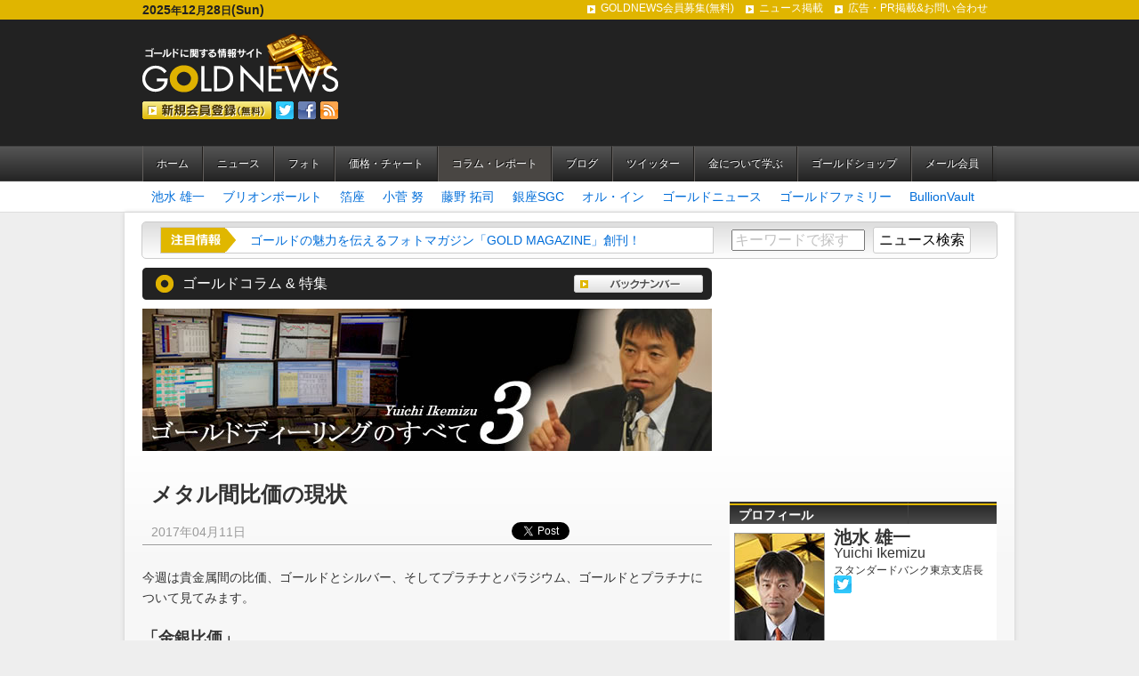

--- FILE ---
content_type: text/html; charset=UTF-8
request_url: https://goldnews.jp/column/ikemizu/entry-5228.html
body_size: 15907
content:
<!DOCTYPE html>
<html lang="ja">
<head>
<meta charset="UTF-8">
<title>メタル間比価の現状 - ゴールドディーリングのすべて３ - GOLDNEWS（ゴールドニュース）- 金・ゴールドに関する情報サイト</title>
<meta http-equiv="Content-Type" content="text/html; charset=utf-8" />
<meta name="keywords" content="ゴールド,ニュース,金,金箔,金鉱山,金先物,純金積立,金ETF,インゴット,コイン,貴金属地金,地金,金貨,金投資,黄金,チャート" />
<meta name="description" content="ゴールドに関する総合情報サイト。金・ゴールドに関する最新ニュース、ブログ、ツイッターから、金箔、地金、コイン、純金積立、ETF、商品先物、CFDまで幅広い情報を提供。チャートやゴールドショップもあり。" />
<meta name="viewport" content="width=1024" />

<meta property="og:title" name="og:title" content="メタル間比価の現状  ゴールドディーリングのすべて３ コラム・レポート" />






<meta property="og:type" name="og:type" content="website" />
<meta property="og:url" name="og:url" content="https://goldnews.jp/column/ikemizu/entry-5228.html" />
<meta property="og:site_name" name="og:site_name" content="GOLDNEWS（ゴールドニュース）- 金・ゴールドに関する情報サイト" />
<meta property="og:description" content="ゴールドに関する総合情報サイト。金・ゴールドに関する最新ニュース、ブログ、ツイッターから、金箔、地金、コイン、純金積立、ETF、商品先物、CFDまで幅広い情報を提供。チャートやゴールドショップもあり。" />



<meta property="og:image" name="og:image" content="https://goldnews.jp/archives/008/201704/58ecc680419ba.gif" />





<link rel="shortcut icon" href="https://goldnews.jp/favicon.ico">
<link rel="alternate" type="application/rss+xml" title="RSS 2.0" href="https://goldnews.jp/column/ikemizu/rss2.xml" />
<link href="/themes/goldnews/css/reset.css?date=20201105171656" rel="stylesheet" type="text/css" media="all" />
<link href="/themes/goldnews/css/goldnews.css?date=20201109174525" rel="stylesheet" type="text/css" media="all" />
<link href="/themes/system/css/acms.css?date=20250327201654" rel="stylesheet" type="text/css" media="all" />


<link href="/themes/under@column@goldnews/css/underColumn.css" rel="stylesheet" type="text/css" media="all" />
<!--[if lte IE 9]><script src="http://html5shiv.googlecode.com/svn/trunk/html5.js"></script><![endif]-->
<script src="/js/library/jquery/jquery-1.8.3.min.js" charset="UTF-8"></script>
<script type="text/javascript" src="/acms.js?uaGroup=PC&amp;domains=goldnews.jp&amp;jsDir=js/&amp;themesDir=/themes/&amp;bid=8&amp;eid=5228&amp;bcd=column/ikemizu&amp;googleApiKey=AIzaSyB7wHZ4agVKVgfwQh-P6oghTXsqggMdcrc&amp;jQuery=1.8.3&amp;jQueryMigrate=off&amp;mediaClientResize=on&amp;fulltimeSSL=1&amp;v=ff928bb07a4b0e777ba5dd452ba96757&amp;umfs=1G&amp;pms=1G&amp;mfu=20&amp;lgImg=width:1280&amp;jpegQuality=95&amp;mediaLibrary=on&amp;edition=standard&amp;urlPreviewExpire=48&amp;timemachinePreviewDefaultDevice=PC&amp;ecd=entry-5228.html&amp;scriptRoot=/&10:53:25" charset="UTF-8" id="acms-js"></script>
<!-- 共通JS -->
<script type="text/javascript" src="/themes/goldnews/js/common.js?date=20201105171758"></script>

<![if !IE ]>
<!-- Twitter -->
<script>!function(d,s,id){var js,fjs=d.getElementsByTagName(s)[0];if(!d.getElementById(id)){js=d.createElement(s);js.id=id;js.src="//platform.twitter.com/widgets.js";fjs.parentNode.insertBefore(js,fjs);}}(document,"script","twitter-wjs");</script>

<!-- Google +1 -->
<script type="text/javascript">
  window.___gcfg = {lang: 'ja'};

  (function() {
    var po = document.createElement('script'); po.type = 'text/javascript'; po.async = true;
    po.src = 'https://apis.google.com/js/plusone.js';
    var s = document.getElementsByTagName('script')[0]; s.parentNode.insertBefore(po, s);
  })();
</script>
<script type="text/javascript" src="http://media.line.naver.jp/js/line-button.js" ></script>

<![endif]>

<!--[if gte IE 7 ]>
<!-- Twitter -->
<script>!function(d,s,id){var js,fjs=d.getElementsByTagName(s)[0];if(!d.getElementById(id)){js=d.createElement(s);js.id=id;js.src="//platform.twitter.com/widgets.js";fjs.parentNode.insertBefore(js,fjs);}}(document,"script","twitter-wjs");</script>

<!-- Google +1 -->
<script type="text/javascript">
  window.___gcfg = {lang: 'ja'};

  (function() {
    var po = document.createElement('script'); po.type = 'text/javascript'; po.async = true;
    po.src = 'https://apis.google.com/js/plusone.js';
    var s = document.getElementsByTagName('script')[0]; s.parentNode.insertBefore(po, s);
  })();
</script>
<script type="text/javascript" src="http://media.line.naver.jp/js/line-button.js" ></script>

<![endif]-->

<!-- バナーランダマイザ -->
<script type="text/javascript" src="/themes/goldnews/js/randomdisplay.js?date=20201105171802"></script>


<!-- ティッカー -->
<script type="text/javascript" src="/themes/goldnews/js/ticker.js?date=20201105171803"></script>

<script type="text/javascript" src="http://media.line.naver.jp/js/line-button.js" ></script>
<script type="text/javascript">

  var _gaq = _gaq || [];
  _gaq.push(['_setAccount', 'UA-39510930-1']);
  _gaq.push(['_trackPageview']);

  (function() {
    var ga = document.createElement('script'); ga.type = 'text/javascript'; ga.async = true;
    ga.src = ('https:' == document.location.protocol ? 'https://ssl' : 'http://www') + '.google-analytics.com/ga.js';
    var s = document.getElementsByTagName('script')[0]; s.parentNode.insertBefore(ga, s);
  })();

</script>
<meta name="csrf-token" content="dc765f2e9b139f596342b47126ace46e9610fb21805c6d3fc45e0c036d8e5bf0"><script type="text/javascript" src="/js/dest/vendor.js?date=20250327201654" charset="UTF-8" async defer></script>
<script type="text/javascript" src="/js/dest/index.js?date=20250327201654" charset="UTF-8" async defer></script>
<meta name="generator" content="a-blog cms" />
</head>

<body>

<div id="wrapper">
	<header id="siteHeader" class="clearfix">
		<div id="headerNav" class="clearfix">
			<p id="today">2025<span>年</span>12<span>月</span>28<span>日</span>(Sun)</p>
			<!-- ヘッダーナビゲーション -->
			
			<nav>
				<ul class="clearfix">
					<li  >
						<a href="https://goldnews.jp/members/" target="_self">GOLDNEWS会員募集(無料)</a>
					</li>
					<li  >
						<a href="https://goldnews.jp/newsform/" target="_self">ニュース掲載</a>
					</li>
					<li  >
						<a href="https://goldnews.jp/adform/" target="_self">広告・PR掲載&お問い合わせ</a>
					</li>
				</ul>
			</nav>
			
			
		</div>
		
		<div id="siteTitleWrapper">
		<h1 id="siteLogo"><a href="https://goldnews.jp/"><img src="/themes/goldnews/images/header/siteLogo.png" width="220" height="67" alt="ゴールドに関する情報サイト GOLDNEWS"></a></h1>
		<p><a href="https://goldnews.jp/members/"><img src="/themes/goldnews/images/header/btn_regist.png" width="145" height="20" alt="新規登録(無料)"></a><a href="https://twitter.com/goldnewsjp"><img src="/themes/goldnews/images/icon/twitter.png" alt="Twitter" width="20" height="20"></a><a href="http://www.facebook.com/goldnews.jp"><img src="/themes/goldnews/images/icon/facebook.png" alt="Facebook" width="20" height="20"></a><a href="https://goldnews.jp/rss2.xml"><img src="/themes/goldnews/images/icon/rss.png" alt="RSS" width="20" height="20"></a></p>
		</div>
		
		<!-- ヘッダーバナー -->
		
		
		<!-- グローバルナビゲーション -->
		
		<nav id="globalNav">
			<ul class="clearfix">
				<li  class="js-link_match_location-full">
					<a href="https://goldnews.jp/" target="_self">ホーム</a>
				</li>
				<li  class="js-link_match_location">
					<a href="/news/" target="_self">ニュース</a>
				</li>
				<li  class="js-link_match_location">
					<a href="/photo/" target="_self">フォト</a>
				</li>
				<li  class="js-link_match_location">
					<a href="/price/" target="_self">価格・チャート</a>
				</li>
				<li  class="js-link_match_location">
					<a href="/column/" target="_self">コラム・レポート</a>
				</li>
				<li  class="js-link_match_location">
					<a href="/blog-update/" target="_self">ブログ</a>
				</li>
				<li  class="js-link_match_location">
					<a href="/tw-update/" target="_self">ツイッター</a>
				</li>
				<li  class="js-link_match_location">
					<a href="/study/" target="_self">金について学ぶ</a>
				</li>
				<li  class="js-link_match_location">
					<a href="/shop/" target="_self">ゴールドショップ</a>
				</li>
				<li  class="js-link_match_location">
					<a href="/members/" target="_self">メール会員</a>
				</li>
			</ul>
		</nav>
		
		
		
		
</header>

	
	
<nav id="categoryNav">
	<ul class="clearfix">
		
		
		<li><a href="https://goldnews.jp/column/ikemizu/">池水 雄一</a></li>
		
		
		
		<li><a href="https://goldnews.jp/column/bullionvault/">ブリオンボールト</a></li>
		
		
		
		<li><a href="https://goldnews.jp/column/hakuza/">箔座</a></li>
		
		
		
		<li><a href="https://goldnews.jp/column/kosugetsutomu/">小菅 努</a></li>
		
		
		
		<li><a href="https://goldnews.jp/column/fujino/">藤野 拓司</a></li>
		
		
		
		<li><a href="https://goldnews.jp/column/sgc/">銀座SGC</a></li>
		
		
		
		<li><a href="https://goldnews.jp/column/wgc/">オル・イン</a></li>
		
		
		
		<li><a href="https://goldnews.jp/column/feature/">ゴールドニュース</a></li>
		
		
		
		<li><a href="https://goldnews.jp/column/goldfamily/">ゴールドファミリー</a></li>
		
		
		
		<li><a href="https://goldnews.jp/column/infographics/">BullionVault</a></li>
		
		
	</ul>
</nav>

	
	<div id="contents" class="clearfix">
		<!-- ティッカー -->
		<div id="tickerSearchWrapper" class="clearfix">
	
	<section id="tickerWrapper">
	<p id="tickerTitle"><img src="/themes/goldnews/images/common/tit_ticker.png" alt="注目情報" /></p>
	<div class="ticker" rel="roll">
		
		<ul>
			
			<li><a href="https://goldnews.jp/count2.php?_BID=3&amp;_CID=8&amp;_EID=1654">ゴールドの魅力を伝えるフォトマガジン「GOLD MAGAZINE」創刊！</a></li>
			
			<li><a href="https://goldnews.jp/price/">金（ゴールド）のリアルタイムチャートはこちらでご覧いただけます</a></li>
			
			<li><a href="https://goldnews.jp/count2.php?_BID=3&amp;_CID=8&amp;_EID=494">【ご挨拶】ゴールド情報サイト「GOLDNEWS」オープンにあたって</a></li>
			
		</ul>
		
	</div>
	</section>

	<section id="search">
		<form action="" method="post" name="searchForm" id="searchForm">
			<input type="text" name="keyword" class="searchText js-placeholder" value="" size="20" title="キーワードで探す" />
			<input type="text" name="iebug" value="" style="display:none;" class="iebug" />
			<input type="submit" name="ACMS_POST_2GET" class="searchBtn" value="ニュース検索" />
			<input type="hidden" name="tpl" value="search" />
		<input type="hidden" name="formUniqueToken" value="d04874dbea201c2fce77ec83804635c8bd512ce7858c1772fe04ea618a310c7f">
<input type="hidden" name="formToken" value="dc765f2e9b139f596342b47126ace46e9610fb21805c6d3fc45e0c036d8e5bf0">
</form>
	</section>

</div>

	
		<div id="main">
			
			
			<!-- コンテンツタイトル -->
			<div class="contentsNameWrapper">
				<p class="contentsName">
				ゴールドコラム &amp; 特集
				</p>
				<p class="contentsNameExtend"><a href="https://goldnews.jp/column/ikemizu/"><img src="/themes/goldnews/images/parts/btn_backnumber.png" width="145" height="20"></a></p>
			</div>
			
			<!-- コラムタイトル画像 -->
			
			<a href="https://goldnews.jp/column/ikemizu/"><img src="/archives/008/201406/53a3cb2d620f6.jpg" id="columnTitleImage" /></a>
			


			

			<!-- コラム系エントリー本文 -->
			


<!-- 1記事▼▼ -->


<article class="entry">
	

	
	<!-- エントリーのタイトル　開始▼▼ -->
	<header class="entryHeader clearfix">

		<h1 class="entryTitle"><a href="https://goldnews.jp/column/ikemizu/entry-5228.html">メタル間比価の現状</a></h1>
					
		
		
				
		<p class="entryDate"><time pubdate="pubdate" datetime="2017-04-11">2017年04月11日</time></p>
					
		
<![if !IE ]>
<ul class="snsBtn">
	<li class="lineBtn">
<div class="line-it-button" data-lang="ja" data-type="share-a" data-url="https://goldnews.jp/column/ikemizu/entry-5228.html" style="display: none;"></div>
 <script src="https://d.line-scdn.net/r/web/social-plugin/js/thirdparty/loader.min.js" async="async" defer="defer"></script>
	</li>
	
	<li class="twitterBtn"><a href="http://twitter.com/share" class="twitter-share-button" data-url="https://goldnews.jp/column/ikemizu/entry-5228.html" data-lang="en">Tweet</a><script type="text/javascript" src="http://platform.twitter.com/widgets.js">!function(d,s,id)}(document,"script","twitter-wjs");</script></li>
	
	<li class="faceBtn"><iframe src="//www.facebook.com/plugins/like.php?app_id=463965933659238&amp;href=https://goldnews.jp/column/ikemizu/entry-5228.html&amp;send=false&amp;layout=button_count&amp;width=120&amp;show_faces=false&amp;action=like&amp;font&amp;height=21" scrolling="no" frameborder="0" style="border:none; overflow:hidden; width:120px; height:21px;" allowTransparency="true"></iframe></li>
	
	<li class="plusoneBtn"><div class="g-plusone" data-size="medium"></div></li>
</ul>
<![endif]>

<!--[if gte IE 7 ]>
<ul class="snsBtn">
	<li class="lineBtn">
		<script type="text/javascript">
new jp.naver.line.media.LineButton();
</script>
	</li>
	
	<li class="twitterBtn"><a href="http://twitter.com/share" class="twitter-share-button" data-url="https://goldnews.jp/column/ikemizu/entry-5228.html" data-lang="en">Tweet</a><script type="text/javascript" src="http://platform.twitter.com/widgets.js">!function(d,s,id)}(document,"script","twitter-wjs");</script></li>
	
	<li class="faceBtn"><iframe src="//www.facebook.com/plugins/like.php?app_id=463965933659238&amp;href=https://goldnews.jp/column/ikemizu/entry-5228.html&amp;send=false&amp;layout=button_count&amp;width=120&amp;show_faces=false&amp;action=like&amp;font&amp;height=21" scrolling="no" frameborder="0" style="border:none; overflow:hidden; width:120px; height:21px;" allowTransparency="true"></iframe></li>
	
	<li class="plusoneBtn"><div class="g-plusone" data-size="medium"></div></li>
</ul>
<![endif]-->



	</header>
	<!-- エントリーのタイトル　終了▲▲ -->
	

	<section class="entryInner">
		<div class="acms-grid">
			
			



<!-- テキスト -->

<p>今週は貴金属間の比価、ゴールドとシルバー、そしてプラチナとパラジウム、ゴールドとプラチナについて見てみます。</p>












































<!-- テキスト -->

<h2 >「金銀比価」</h2>












































<!-- テキスト -->

<p>金銀比価は英語で言うとGold/Silver Ratio（ゴールドとシルバーの割合）、であり、まさに言葉通りゴールドの価格をシルバーの価格で割ったものです。現在はちょうど70対1であり、シルバーはゴールドの70分の1、ゴールドはシルバーの70倍の価値であるということです。もちろんゴールドとシルバーがこうでなければいけないという理論値というものはありません。2015年の鉱山生産量は、ゴールドが3158トン、シルバーが27,579トン（いずれもGFMS調べ）であり、これだけを比較するとゴールドの希少性はシルバーの約8.7倍に過ぎません。それが実際は70倍もその価格は違っています。</p>











































<hr class="clearHidden">





<!-- 画像 -->
<div class="column-image-center">
		<img class="js-lazy-load columnImage"
			 src="/themes/system/images/placeholder/image.svg"
			 data-src="https://goldnews.jp/archives/008/201704/58ecc680419ba.gif"
			 alt=""
			 width="634"
			 height="417">
	<p class="caption">（金銀比価過去50年の動き）</p>
</div>





































<hr class="clearHidden">

<!-- テキスト -->

<p>過去50年の金銀比価の動きは、四半期平均と取ると57倍。最高値は99倍、最低値は14倍となっています。あまりに大きな変動でそこには何ら法則性は見出せません。過去1年では、平均は71、最大値は83、最小値は64です。現在のレベルはまさに過去5年で見ればちょうど平均値にあると言えます。</p>











































<hr class="clearHidden">





<!-- 画像 -->
<div class="column-image-center">
		<img class="js-lazy-load columnImage"
			 src="/themes/system/images/placeholder/image.svg"
			 data-src="https://goldnews.jp/archives/008/201704/58ecc68059ea1.gif"
			 alt=""
			 width="504"
			 height="279">
	<p class="caption">（金銀比価過去5年の動き）</p>
</div>





































<hr class="clearHidden">

<!-- テキスト -->

<p>このゴールドとの関係は客観的見てやはり「シルバーが割安」と考えられるでしょう。もっと昔に遡ると幕末の日本では金銀比価は5対1で（そのため大量のゴールドが海外に流出することになりました。同時期の西欧ではその比率は16対1程度だったのですから）。それが今は70対1というのは、その希少性を問うまでもなく、やはりシルバーは歴史的に見ても割安なレベルにあると言えるかもしれません。この金銀比価は、大きな戦争や経済危機、市場の混乱が生じた時に大きくなりやすいです。直近では2016年の年初から、上海株の暴落に端を発し、新興国市場にその不安が広がった時は、80の大台を超えて2月から4月までほぼそのレベルは続きました。その後の株価の回復と共に、比価も下落しました。この裏で起こっていたことはつまり、不安心理によるゴールド買いとそれが終わることによるゴールド売りでした。シルバーはどちらかというと直接の当事者ではなく、現状ではゴールドが買われるか売られるかによって金銀比価が決まっていると言えるでしょう。特に今年はトランプ政権の行く末、そして欧州の国政選挙とそれに起因する投資家の不安が、ゴールドを動かし、それが金銀比価を動かしていくと考えると、歴史的に見て割安と思える70:1の金銀比価も、まだ上ぶれ（80:1とかのさらにシルバーが割安になる場面）がありえるでしょう。ゴールドが中心のマーケットは続きそうです。</p>











































<hr class="clearHidden">





<!-- 画像 -->
<div class="column-image-center">
		<img class="js-lazy-load columnImage"
			 src="/themes/system/images/placeholder/image.svg"
			 data-src="https://goldnews.jp/archives/008/201704/58ecc68062374.gif"
			 alt=""
			 width="574"
			 height="348">
	<p class="caption">（過去10年、ゴールドとシルバーそれぞれの値動き）</p>
</div>





































<hr class="clearHidden">

<!-- テキスト -->

<h2 >「プラチナ・パラジウム比価」</h2>












































<!-- テキスト -->

<p>プラチナとパラジウムは同じプラチナ系金属（Platinum Group Metals）です。当然その特性は非常に似通っています。その中でもプラチナとパラジウムはまさに兄弟のようなメタルであり、産出量も年間200トン前後と似たり寄ったりな存在です。しかし歴史的に常にプラチナの方がパラジウムよりも高い関係が続いていました。その理由として考えられるのは以下。</p>












































<!-- テキスト -->

<p>◎プラチナは宝飾品としての需要が大きく、一般にパラジウムより知名度があり、イメージ的にも高級である。<br />
◎プラチナの生産は南アおよびその周辺が8割を占め、パラジウムの生産はロシアが4割、南アが4割を占める。<br />
◎プラチナの方がパラジウムよりも圧倒的に重たい。（プラチナはもっとも重たい金属の一つ）</p>











































<hr class="clearHidden">





<!-- 画像 -->
<div class="column-image-center">
		<img class="js-lazy-load columnImage"
			 src="/themes/system/images/placeholder/image.svg"
			 data-src="https://goldnews.jp/archives/008/201704/58ecc6806d454.gif"
			 alt=""
			 width="506"
			 height="321">
	<p class="caption">（プラチナ・パラジウム比価）</p>
</div>





































<hr class="clearHidden">

<!-- テキスト -->

<p>しかし、近年はプラチナとパラジウムの値差がだんだん縮小しており、2009年には一時プラチナはパラジウムの5.47倍まで差が開いたのに対して、現在はわずか1.22倍となっています。この価格差縮小の要因は以下の通り。<br />
<br />
◎プラチナの用途の4割は主にディーゼル車の触媒に対して、パラジウムの7割の用途はガソリン車の触媒。世界で売れているのは圧倒的にガソリン車。<br />
◎プラチナの需要の3割が宝飾需要であるが、その8割を占める中国の需要不振。<br />
◎9年連続のパラジウム供給不足状態。<br />
◎ロシアの国家備蓄の枯渇。<br />
◎共にガソリン車の触媒に使われるロジウムの急騰。<br />
<br />
この状況はこれからも続きます。早ければ今年中にもパラジウムとプラチナの価格はpar（等価）になるのではないかと考えます。</p>












































<!-- テキスト -->

<h2 >「ゴールド・プラチナスプレッド」</h2>












































<!-- テキスト -->

<p>プラチナとゴールドの逆転劇は2015年の年初からもはや2年以上続いており、過去最長のものになっています。このところそのスプレッドは縮小ではなくどちらかといえば広がる傾向にあります。<br />
<br />
◎トランプ政権の今後と欧州の政治日程から来る投資家の不安がゴールドの買いを誘発しやすい状況。<br />
◎投資家の不安はsafe haven としてのゴールドに向き、プラチナには向かってこない。<br />
◎ディーゼル車の主戦場は欧州であり、ガソリン車ほどの盛り上がりは見られない。<br />
◎宝飾需要の8割を占める中国での需要の低迷。</p>











































<hr class="clearHidden">





<!-- 画像 -->
<div class="column-image-center">
	<a href="https://goldnews.jp/archives/008/201704/large-58ecc68078231.gif" rel="prettyPhoto[5228]" data-caption="（ゴールド- プラチナスプレッド）">
		<img class="js-lazy-load columnImage"
			 src="/themes/system/images/placeholder/image.svg"
			 data-src="https://goldnews.jp/archives/008/201704/58ecc68078231.gif"
			 alt=""
			 width="640"
			 height="360">
	</a>
	<p class="caption">（ゴールド- プラチナスプレッド）</p>
</div>





































<hr class="clearHidden">

<!-- テキスト -->

<p>以上の状況から、ゴールドとプラチナの逆転劇はまだまだ続く可能性が高いです。ファンダメンタルズが相場の中心になると鉱山生産190トンのプラチナが3100トンのゴールドを上回り、逆転劇も解消されると思いますが、それには長い時間かかると思います。まだしばらくはゴールド有利です。<br />
<br />
Tocomのプラチナスポットの上場が3月21日にありました。投資家の最もわかりやすい戦略としては、歴史的に割安なプラチナを買って、ゴールドを売るというスプレッド取引ですが、短期的にはこのスプレッド、上記のように広がる可能性があります。短期的にそして積極的に行くなら、逆にプラチナ売りゴールド買いの方が今年はチャンスが大きいでしょう。実際、上場当日より最早100円近くそのスプレッドは逆に広がっています。長期的にこれが戻るとしても、まだプラチナ買い・ゴールド売りにはより良い機会があると思います。しばらくは待ちでいいのではないでしょうか。</p>











































			<hr class="clearHidden" />
			
			
			<p id="columnSource">
				
				
				<a href="http://www.shouhinsakimono.com/expert/"><img src="/archives/008/201407/53c88753b0a03.gif" alt="岡藤商事株式会社" /></a>
				
				
			</p>
			
			

		</div>
	</section>
	
	<footer>
		
<![if !IE ]>
<ul class="snsBtn">
	<li class="lineBtn">
<div class="line-it-button" data-lang="ja" data-type="share-a" data-url="https://goldnews.jp/column/ikemizu/entry-5228.html" style="display: none;"></div>
 <script src="https://d.line-scdn.net/r/web/social-plugin/js/thirdparty/loader.min.js" async="async" defer="defer"></script>
	</li>
	
	<li class="twitterBtn"><a href="http://twitter.com/share" class="twitter-share-button" data-url="https://goldnews.jp/column/ikemizu/entry-5228.html" data-lang="en">Tweet</a><script type="text/javascript" src="http://platform.twitter.com/widgets.js">!function(d,s,id)}(document,"script","twitter-wjs");</script></li>
	
	<li class="faceBtn"><iframe src="//www.facebook.com/plugins/like.php?app_id=463965933659238&amp;href=https://goldnews.jp/column/ikemizu/entry-5228.html&amp;send=false&amp;layout=button_count&amp;width=120&amp;show_faces=false&amp;action=like&amp;font&amp;height=21" scrolling="no" frameborder="0" style="border:none; overflow:hidden; width:120px; height:21px;" allowTransparency="true"></iframe></li>
	
	<li class="plusoneBtn"><div class="g-plusone" data-size="medium"></div></li>
</ul>
<![endif]>

<!--[if gte IE 7 ]>
<ul class="snsBtn">
	<li class="lineBtn">
		<script type="text/javascript">
new jp.naver.line.media.LineButton();
</script>
	</li>
	
	<li class="twitterBtn"><a href="http://twitter.com/share" class="twitter-share-button" data-url="https://goldnews.jp/column/ikemizu/entry-5228.html" data-lang="en">Tweet</a><script type="text/javascript" src="http://platform.twitter.com/widgets.js">!function(d,s,id)}(document,"script","twitter-wjs");</script></li>
	
	<li class="faceBtn"><iframe src="//www.facebook.com/plugins/like.php?app_id=463965933659238&amp;href=https://goldnews.jp/column/ikemizu/entry-5228.html&amp;send=false&amp;layout=button_count&amp;width=120&amp;show_faces=false&amp;action=like&amp;font&amp;height=21" scrolling="no" frameborder="0" style="border:none; overflow:hidden; width:120px; height:21px;" allowTransparency="true"></iframe></li>
	
	<li class="plusoneBtn"><div class="g-plusone" data-size="medium"></div></li>
</ul>
<![endif]-->


	</footer>

</article>
			

<!-- コメントのインクルード -->


			

<!-- 1記事▲▲ -->


						
			<!-- 1/2幅バナー &amp; Facebook -->
			<div id="mainBannerFacebook" class="clearfix">

<div id="mainBannerFacebook1" class="randombanner" randomdisplay="1">

</div>

<div id="mainBannerFacebook2">

<![if !IE ]>
<div id="fb-root"></div>
<script>(function(d, s, id) {
  var js, fjs = d.getElementsByTagName(s)[0];
  if (d.getElementById(id)) return;
  js = d.createElement(s); js.id = id;
  js.src = "//connect.facebook.net/ja_JP/all.js#xfbml=1&appId=";
  fjs.parentNode.insertBefore(js, fjs);
}(document, 'script', 'facebook-jssdk'));</script>

<div class="fb-like-box" data-href="http://www.facebook.com/goldnews.jp" data-width="292" data-height="276" data-show-faces="true" data-stream="false" data-header="true"></div>
<![endif]>
<!--[if gte IE 8 ]>	
<div id="fb-root"></div>
<script>(function(d, s, id) {
  var js, fjs = d.getElementsByTagName(s)[0];
  if (d.getElementById(id)) return;
  js = d.createElement(s); js.id = id;
  js.src = "//connect.facebook.net/ja_JP/all.js#xfbml=1&appId=";
  fjs.parentNode.insertBefore(js, fjs);
}(document, 'script', 'facebook-jssdk'));</script>

<div class="fb-like-box" data-href="http://www.facebook.com/goldnews.jp" data-width="292" data-height="276" data-show-faces="true" data-stream="false" data-header="true"></div>
<![endif]-->
	
</div>

</div>
			
			<!-- あわせて読みたい記事 -->
			





			
			<!-- 最新記事タブ表示 -->
			<div class="tabs">
	<ul class="js-tab-menu tab-menu">
		<li><a href="#tabA">最新ニュース</a></li>
		<li><a href="#tabB">最新ブログ記事</a></li>
		<li><a href="#tabC">最新ツイート</a></li>
		<li><a href="#tabD">写真・映像</a></li>
		<li><a href="#tabE">注目キーワード</a></li>
	</ul>
	<div class="tab-contents">
		<div id="tabA" class="js-tab-content">
			<div class="goldPhoto js-biggerlink">
				
				<ul>
					
					<li>
						<p class="photo" data-photox="269" data-photoy="160">
							<img src="/archives/020/202508/7d5425d45100c3ddfc0f5014520ab80cc52b8908a27352b50856c80246d680ff.png" width="120" alt="" />
							
						</p>
						<p class="title"><a href="https://goldnews.jp/photo/kanto/entry-9055.html">仲里依紗、松本若菜、山田涼介ら「...</a></p>
						<p class="date">08月01日22時43分配信</p>
						<p class="category">GOLDNEWS</p>
					</li>
					
				</ul>
				
			</div>

			
			<ul class="tabInnerList">
				
				<li><a href="https://goldnews.jp/count2.php?_BID=3&_CID=9&_EID=9173" >プラチナ最高値、年初比2倍超　欧州車規制見直し・中...</a></li>
				
				<li><a href="https://goldnews.jp/count2.php?_BID=3&_CID=9&_EID=9172" >[トウシル] 【予測】2026年のプラチナ相場は歴史的高...</a></li>
				
				<li><a href="https://goldnews.jp/count2.php?_BID=3&_CID=9&_EID=9171" >[Weekly GOLD] コモディティアナリスト小菅努が選ぶ...</a></li>
				
				<li><a href="https://goldnews.jp/count2.php?_BID=3&_CID=9&_EID=9170" >26年の「金相場」は5000ドルに到達へ!?歴史的高値は...</a></li>
				
				<li><a href="https://goldnews.jp/count2.php?_BID=3&_CID=9&_EID=9169" >[マネクリ] 2025年終盤まで高値更新続く、歴史的なゴ...</a></li>
				
				<li><a href="https://goldnews.jp/count2.php?_BID=3&_CID=9&_EID=9168" >【プラチナフォーカス】PGM急騰の背景＜2025年12月度＞</a></li>
				
				<li><a href="https://goldnews.jp/count2.php?_BID=3&_CID=9&_EID=9167" >[Weekly GOLD] 貴金属2025年回顧と2026年展望：2025...</a></li>
				
				<li><a href="https://goldnews.jp/count2.php?_BID=3&_CID=9&_EID=9166" >「有事の金で4000ドル台からさらに上へ」豊島逸夫氏...</a></li>
				
			</ul>
			
			<hr class="clearHidden" />
		</div>
		
		<div id="tabB" class="js-tab-content">
			
			<ul class="tabInnerList">
				
				<li><a href="https://goldnews.jp/count.php?_BID=10&_FID=47853" target="_brank">金鉱株で資産形成（黄金郷篇） ＞ 金鉱株はもう一段高がある</a></li>
				<li><a href="https://goldnews.jp/count.php?_BID=52&_FID=47852" target="_brank">守りの資産の金（ゴールド）... ＞ 年収の壁は変わったものの譲渡所得の特別控除は…</a></li>
				<li><a href="https://goldnews.jp/count.php?_BID=10&_FID=47851" target="_brank">金鉱株で資産形成（黄金郷篇） ＞ シルバーをウォッチリストに追加</a></li>
				<li><a href="https://goldnews.jp/count.php?_BID=52&_FID=47850" target="_brank">守りの資産の金（ゴールド）... ＞ 海外はボクシング・デー！おもちゃは錆びても...</a></li>
				<li><a href="https://goldnews.jp/count.php?_BID=59&_FID=47849" target="_brank">大橋ひろこ ＞ 貴金属急騰の背景、急落にも注意～ドル円は年...</a></li>
				<li><a href="https://goldnews.jp/count.php?_BID=10&_FID=47848" target="_brank">金鉱株で資産形成（黄金郷篇） ＞ ヤルデニはゴールドを6000ドルに引き上げる</a></li>
				<li><a href="https://goldnews.jp/count.php?_BID=52&_FID=47847" target="_brank">守りの資産の金（ゴールド）... ＞ プラチナ高騰の一因で、リスクにもなりえる広...</a></li>
				<li><a href="https://goldnews.jp/count.php?_BID=10&_FID=47846" target="_brank">金鉱株で資産形成（黄金郷篇） ＞ 金、銀、銅が新高値を更新</a></li>
			</ul>
		</div>
		
		<div id="tabC" class="js-tab-content">
			
			<ul class="tabInnerList">
				
			</ul>
			
		</div>
		
		<div id="tabD" class="js-tab-content">
			
			<ul class="photoList clearfix">
				
				
				<li class="js-biggerlink">
				
				<p class="photoVideoImage">
					<img src="/archives/003/202312/71771a4bf7f017b4e97ad5fad048fc5513e5fd4c2042c8424b6680c5bfcc12a4.png" />
					
			     	</p>
			     	
			     	<p class="photoVideoTitle"><a href="https://goldnews.jp/news/bullion/entry-8501.html">田中貴金属ジュエリー、純金・純プラチ...</a></p>
			     	</li>
			     	
				<li class="js-biggerlink">
				
				<p class="photoVideoImage">
					<img src="/archives/003/202002/f1e6a25ef0127bcae37fe4448dd4c624.jpg" />
					
			     	</p>
			     	
			     	<p class="photoVideoTitle"><a href="https://goldnews.jp/news/life/entry-6974.html">東京2020大会公式文化プログラム「大相...</a></p>
			     	</li>
			     	
				<li class="js-biggerlink">
				
				<p class="photoVideoImage">
					<img src="/archives/003/202001/18aa7dfd41f94c7e50e7157e672e598a.jpg" />
					
			     	</p>
			     	
			     	<p class="photoVideoTitle"><a href="https://goldnews.jp/news/goldleaf/entry-6967.html">TANAKA-HD、東京マラソン2020表彰メダル...</a></p>
			     	</li>
			     	
				<li class="js-biggerlink">
				
				<p class="photoVideoImage">
					<img src="/archives/003/202001/450bdda38ec95d782e6e9e5bb23bdfaa.jpg" />
					
			     	</p>
			     	
			     	<p class="photoVideoTitle"><a href="https://goldnews.jp/news/life/entry-6952.html">田中貴金属、「第74回 香川丸亀国際ハー...</a></p>
			     	</li>
			     	
			     	
			</ul>	
			
		</div>
		
		<div id="tabE" class="js-tab-content">
			
			<ul id="subNewsCloud" class="clearfix">
				
				<li class="tagSize11"><a href="https://goldnews.jp/news/tag/BullionVault/" title="204件">BullionVault</a></li>
				
				<li class="tagSize11"><a href="https://goldnews.jp/news/tag/WeeklyGOLD/" title="195件">WeeklyGOLD</a></li>
				
				<li class="tagSize2"><a href="https://goldnews.jp/news/tag/WGC/" title="57件">WGC</a></li>
				
				<li class="tagSize4"><a href="https://goldnews.jp/news/tag/%E3%82%A4%E3%83%B3%E3%83%89/" title="75件">インド</a></li>
				
				<li class="tagSize7"><a href="https://goldnews.jp/news/tag/%E3%82%B4%E3%83%BC%E3%83%AB%E3%83%89/" title="120件">ゴールド</a></li>
				
				<li class="tagSize7"><a href="https://goldnews.jp/news/tag/%E3%83%88%E3%83%A9%E3%83%96%E3%83%AB/" title="122件">トラブル</a></li>
				
				<li class="tagSize8"><a href="https://goldnews.jp/news/tag/%E3%83%97%E3%83%A9%E3%83%81%E3%83%8A/" title="147件">プラチナ</a></li>
				
				<li class="tagSize2"><a href="https://goldnews.jp/news/tag/%E4%B8%89%E8%8F%B1%E3%83%9E%E3%83%86%E3%83%AA%E3%82%A2%E3%83%AB/" title="61件">三菱マテリアル</a></li>
				
				<li class="tagSize11"><a href="https://goldnews.jp/news/tag/%E4%B8%AD%E5%9B%BD/" title="188件">中国</a></li>
				
				<li class="tagSize3"><a href="https://goldnews.jp/news/tag/%E4%BA%80%E4%BA%95%E5%B9%B8%E4%B8%80%E9%83%8E/" title="65件">亀井幸一郎</a></li>
				
				<li class="tagSize1"><a href="https://goldnews.jp/news/tag/%E4%BD%90%E6%B8%A1%E9%87%91%E5%B1%B1/" title="51件">佐渡金山</a></li>
				
				<li class="tagSize2"><a href="https://goldnews.jp/news/tag/%E5%A4%A7%E9%BB%84%E9%87%91%E5%B1%95/" title="52件">大黄金展</a></li>
				
				<li class="tagSize1"><a href="https://goldnews.jp/news/tag/%E5%B0%8F%E8%8F%85%E5%8A%AA/" title="50件">小菅努</a></li>
				
				<li class="tagSize7"><a href="https://goldnews.jp/news/tag/%E6%B1%A0%E6%B0%B4%E9%9B%84%E4%B8%80/" title="132件">池水雄一</a></li>
				
				<li class="tagSize3"><a href="https://goldnews.jp/news/tag/%E7%94%A3%E9%87%91/" title="69件">産金</a></li>
				
				<li class="tagSize9"><a href="https://goldnews.jp/news/tag/%E7%94%B0%E4%B8%AD%E8%B2%B4%E9%87%91%E5%B1%9E/" title="150件">田中貴金属</a></li>
				
				<li class="tagSize13"><a href="https://goldnews.jp/news/tag/%E7%B4%94%E9%87%91/" title="248件">純金</a></li>
				
				<li class="tagSize5"><a href="https://goldnews.jp/news/tag/%E9%83%BD%E5%B8%82%E9%89%B1%E5%B1%B1/" title="91件">都市鉱山</a></li>
				
				<li class="tagSize6"><a href="https://goldnews.jp/news/tag/%E9%87%91/" title="104件">金</a></li>
				
				<li class="tagSize2"><a href="https://goldnews.jp/news/tag/%E9%87%91ETF/" title="57件">金ETF</a></li>
				
				<li class="tagSize5"><a href="https://goldnews.jp/news/tag/%E9%87%91%E3%82%B9%E3%83%9D%E3%83%83%E3%83%88/" title="100件">金スポット</a></li>
				
				<li class="tagSize22"><a href="https://goldnews.jp/news/tag/%E9%87%91%E4%BE%A1%E6%A0%BC/" title="470件">金価格</a></li>
				
				<li class="tagSize6"><a href="https://goldnews.jp/news/tag/%E9%87%91%E5%A1%8A/" title="115件">金塊</a></li>
				
				<li class="tagSize10"><a href="https://goldnews.jp/news/tag/%E9%87%91%E5%AF%86%E8%BC%B8/" title="185件">金密輸</a></li>
				
				<li class="tagSize4"><a href="https://goldnews.jp/news/tag/%E9%87%91%E6%8A%95%E8%B3%87/" title="78件">金投資</a></li>
				
				<li class="tagSize13"><a href="https://goldnews.jp/news/tag/%E9%87%91%E7%9B%B8%E5%A0%B4/" title="246件">金相場</a></li>
				
				<li class="tagSize20"><a href="https://goldnews.jp/news/tag/%E9%87%91%E7%AE%94/" title="434件">金箔</a></li>
				
				<li class="tagSize25"><a href="https://goldnews.jp/news/tag/%E9%87%91%E8%89%B2/" title="593件">金色</a></li>
				
				<li class="tagSize9"><a href="https://goldnews.jp/news/tag/%E9%87%91%E8%B2%A8/" title="162件">金貨</a></li>
				
				<li class="tagSize6"><a href="https://goldnews.jp/news/tag/%E9%87%91%E9%89%B1/" title="112件">金鉱</a></li>
				
				<li class="tagSize14"><a href="https://goldnews.jp/news/tag/%E9%BB%84%E9%87%91/" title="251件">黄金</a></li>
				
				<li class="tagSize11"><a href="https://goldnews.jp/news/tag/%E9%BB%84%E9%87%91%E8%89%B2/" title="196件">黄金色</a></li>
				
			</ul>
			
		</div>
	</div>
</div>
			
		</div>

		<div id="sub">
			<!-- サブカラムバナー1 -->
			
<aside class="subPart">
	<ul randomdisplay="1" class="banner randombanner">
		
		
		<li style="display:none;"><script async src="//pagead2.googlesyndication.com/pagead/js/adsbygoogle.js"></script>
<!-- bitpress_300250 -->
<ins class="adsbygoogle"
     style="display:inline-block;width:300px;height:250px"
     data-ad-client="ca-pub-6935362305904180"
     data-ad-slot="4739333446"></ins>
<script>
(adsbygoogle = window.adsbygoogle || []).push({});
</script></li>
		
		
		
	</ul>
</aside>

			
			<!-- ライタープロフィール -->
			<section class="subModuleWrapper subProfile">
	<h1 class="subHeader">プロフィール</h1>
	
	
	
	<img src="/archives/008/201303/514047bda314d.jpg" class="writerImage" />
	
	<h2 class="nameJ">池水 雄一</h2>
	<p class="nameE">Yuichi Ikemizu</p>
	<p class="post">スタンダードバンク東京支店長<p>
	<ul class="snsBtn">
		
		<li><a href="https://goldnews.jp/tw-update/user/BruceIkeGold"><image src="/themes/goldnews/images/icon/twitter.png"></a></li>
		
		
		
	</ul>
	
	<p class="profileText">1990年クレディ・スイス銀行、1992年三井物産貴金属リーダー、2009年より世界一の金取引量を誇るスタンダードバンクの東京支店長に就任し、現在に至る。一貫して貴金属ディーリングに従事し、世界の貴金属ディーラーでBruce（池水氏のディーラー名）を知らない人はいないと言われている。著書に「THE GOLD ゴールドのすべて」など。</p>
	
	
		
</section>

			
			<!-- 最新のコラム -->
			<section class="subModuleWrapper subProfile">
	<h2 class="subHeader">最新コラム</h1>
		
	

	
	
	<ul id="subTopResentUserEntry">
		
		
		<li class="clearfix">
			
            <img src="/archives/009/201303/tiny-51404876cff92.png" width="28" height="38" />
			
			<span><a href="https://goldnews.jp/column/bullionvault/entry-9159.html">金・銀価格の急騰に終息の兆しなし～ ブリオンボールト、2025年の新規顧客が過去最高水準に</a><br />
        2025.12.07</span>
		</li>
		<li class="clearfix">
			
            <img src="/archives/009/201303/tiny-51404876cff92.png" width="28" height="38" />
			
			<span><a href="https://goldnews.jp/column/bullionvault/entry-9135.html">金投資への関心、危機時並みの高水準に、初めての購入者数はパンデミック時を上回る勢い</a><br />
        2025.11.07</span>
		</li>
		<li class="clearfix">
			
            <img src="/archives/009/201303/tiny-51404876cff92.png" width="28" height="38" />
			
			<span><a href="https://goldnews.jp/column/bullionvault/entry-9107.html">金、パニックのない急騰で4,000ドルを超える中 新規金購入者は3倍に増加</a><br />
        2025.10.14</span>
		</li>
		
		
		
		<li class="clearfix">
			
            <img src="/archives/009/201303/tiny-51404876cff92.png" width="28" height="38" />
			
			<span><a href="https://goldnews.jp/column/bullionvault/entry-9039.html">欧米諸国での金投資が4年ぶりの高水準に、価格は過去最高値を更新</a><br />
        2025.07.03</span>
		</li>
		<li class="clearfix">
			
            <img src="/archives/009/201303/tiny-51404876cff92.png" width="28" height="38" />
			
			<span><a href="https://goldnews.jp/column/bullionvault/entry-9015.html">金価格が新高値を更新する中で、金投資センチメントは高まる</a><br />
        2025.06.04</span>
		</li>
		
	</ul>
	
	
	
	
	
</section>

			
			<!-- ニュースランキング -->
			<iframe class="ranking" src="https://goldnews.jp/subNewsRankingData.html" scrolling="no" frameborder="0"></iframe>
			
			<!-- サブカラムバナー2 -->		
			
<aside class="subPart">
	<ul randomdisplay="1" class="banner randombanner">
		
		
		<li style="display:none;"><script type="text/javascript"><!--
google_ad_client = "ca-pub-6935362305904180";
/* GOLDNEWS-300&#42;600 */
google_ad_slot = "9399211845";
google_ad_width = 300;
google_ad_height = 600;
//-->
</script>
<script type="text/javascript"
src="https://pagead2.googlesyndication.com/pagead/show_ads.js">
</script></li>
		
		
		
	</ul>
</aside>

			
			<!-- 新着ゴールドグッズ -->
			<section class="subModuleWrapper clearfix">
	<h2 class="subHeader">新着ゴールドグッズ</h2>
	
    
	
	<div class="itemWrapper">
			
		<div class="itemImage"><div><a href="https://www.amazon.co.jp/exec/obidos/ASIN/4822263681/goldnews-22/ref=nosim/" target="_blank"><img src="https://images-na.ssl-images-amazon.com/images/P/4822263681.09._SCLZZZZZZZ_SX88_.jpg" alt="" border="0" style="opacity: 1;" /></a></div></div>
				
		
				
		
		<!-- <p class="itemTitle">豊島逸夫が語り尽くす 金 為替 世界経済</p> -->
		

	</div>
	
	<div class="itemWrapper">
			
		<div class="itemImage"><div><a href="https://www.amazon.co.jp/exec/obidos/ASIN/452245886X/goldnews-22/ref=nosim/" target="_blank"><img src="https://images-na.ssl-images-amazon.com/images/P/452245886X.09._SCLZZZZZZZ_SX88_.jpg" alt="" border="0" style="opacity: 1;" /></a></div></div>
				
		
				
		
		<!-- <p class="itemTitle">2014 Schedule &amp; Money Book★Gold</p> -->
		

	</div>
	
	<div class="itemWrapper">
			
		<div class="itemImage"><div><a href="https://www.amazon.co.jp/exec/obidos/ASIN/B004JZXN1U/goldnews-22/ref=nosim/" target="_blank"><img src="https://images-na.ssl-images-amazon.com/images/P/B004JZXN1U.09._SCLZZZZZZZ_SX88_.jpg" alt="" border="0" style="opacity: 1;" /></a></div></div>
				
		
				
		
		<!-- <p class="itemTitle">すべり落ちないスリムハンガー MAWA</p> -->
		

	</div>
	
	
	 
	<p class="toList"><a href="https://goldnews.jp/shop/">一覧を見る</a></p>
	
	
    
</section>


		</div>
		
		<hr class="clearHidden" />

		<!-- Photo & Video -->
		<!-- Photo &amp; Video -->
<aside id="photoWrapper" style="margin: 0 20px;">
	<h2>Photo &amp; Video</h2>
	<!--<p><img src="/themes/goldnews/images/common/photoVideo.png" width="900" height="100" /></p>
	<p>上記画像は仮置きのものです</p>-->
	
	
		<ul class="js-bxslider" style="width:920px;">
			
			
			<li class="js-biggerlink">
			
			<p class="photoVideoImage">
				<img src="/archives/003/202312/71771a4bf7f017b4e97ad5fad048fc5513e5fd4c2042c8424b6680c5bfcc12a4.png" />
				
			</p>
			
			<p class="photoVideoTitle"><a href="https://goldnews.jp/news/bullion/entry-8501.html" class="js-viewing-indelible">田中貴金属ジュエリー、純金・純プラチ...</a></p>
			</li>
			
			<li class="js-biggerlink">
			
			<p class="photoVideoImage">
				<img src="/archives/003/202002/f1e6a25ef0127bcae37fe4448dd4c624.jpg" />
				
			</p>
			
			<p class="photoVideoTitle"><a href="https://goldnews.jp/news/life/entry-6974.html" class="js-viewing-indelible">東京2020大会公式文化プログラム「大相...</a></p>
			</li>
			
			<li class="js-biggerlink">
			
			<p class="photoVideoImage">
				<img src="/archives/003/202001/18aa7dfd41f94c7e50e7157e672e598a.jpg" />
				
			</p>
			
			<p class="photoVideoTitle"><a href="https://goldnews.jp/news/goldleaf/entry-6967.html" class="js-viewing-indelible">TANAKA-HD、東京マラソン2020表彰メダル...</a></p>
			</li>
			
			
			
			<li class="js-biggerlink">
			
			<p class="photoVideoImage">
				<img src="/archives/003/202001/450bdda38ec95d782e6e9e5bb23bdfaa.jpg" />
				
			</p>
			
			<p class="photoVideoTitle"><a href="https://goldnews.jp/news/life/entry-6952.html" class="js-viewing-indelible">田中貴金属、「第74回 香川丸亀国際ハー...</a></p>
			</li>
			
			<li class="js-biggerlink">
			
			<p class="photoVideoImage">
				<img src="/archives/003/201908/85e55291363cc9c6e908a539047fd9cc.jpg" />
				
			</p>
			
			<p class="photoVideoTitle"><a href="https://goldnews.jp/news/goldleaf/entry-6760.html" class="js-viewing-indelible">GINZA TANAKA、シルバーやプラチナ箔の...</a></p>
			</li>
			
			<li class="js-biggerlink">
			
			<p class="photoVideoImage">
				<img src="/archives/003/201907/7d4f595e5e09e0900405bb0c9236ba56.jpg" />
				
			</p>
			
			<p class="photoVideoTitle"><a href="https://goldnews.jp/news/pickup/entry-6699.html" class="js-viewing-indelible">東京2020「都市鉱山からつくる！みんな...</a></p>
			</li>
			
			
			
			<li class="js-biggerlink">
			
			<p class="photoVideoImage">
				<img src="/archives/003/201905/ea87de059d7358bfad07a2937d75b044.jpg" />
				
			</p>
			
			<p class="photoVideoTitle"><a href="https://goldnews.jp/news/goldleaf/entry-6629.html" class="js-viewing-indelible">GINZA TANAKA、ディズニー映画「ファン...</a></p>
			</li>
			
			<li class="js-biggerlink">
			
			<p class="photoVideoImage">
				<img src="/archives/003/201903/5641afe80b5f7b47e5c1e031b7706279.jpg" />
				
			</p>
			
			<p class="photoVideoTitle"><a href="https://goldnews.jp/news/goldleaf/entry-6539.html" class="js-viewing-indelible">NEXCO中日本、東名高速道路 全線開通50...</a></p>
			</li>
			
			<li class="js-biggerlink">
			
			<p class="photoVideoImage">
				<img src="/archives/003/201903/32eb94b49497ba4931723983579b26d7.jpg" />
				
			</p>
			
			<p class="photoVideoTitle"><a href="https://goldnews.jp/news/pickup/entry-6537.html" class="js-viewing-indelible">【東京2020パラリンピック】聖火リレー...</a></p>
			</li>
			
			
			
			<li class="js-biggerlink">
			
			<p class="photoVideoImage">
				<img src="/archives/003/201903/3654012a8f4fd61403c7ea3acc25e67e.jpg" />
				
			</p>
			
			<p class="photoVideoTitle"><a href="https://goldnews.jp/news/pickup/entry-6533.html" class="js-viewing-indelible">【東京2020オリンピック】聖火リレーの...</a></p>
			</li>
			
			<li class="js-biggerlink">
			
			<p class="photoVideoImage">
				<img src="/archives/003/201903/533b238a46bf607ebd3ba1065be062ae.jpg" />
				
			</p>
			
			<p class="photoVideoTitle"><a href="https://goldnews.jp/news/pickup/entry-6532.html" class="js-viewing-indelible">【新国立美術館】3/20-5/20でトルコの多...</a></p>
			</li>
			
			<li class="js-biggerlink">
			
			<p class="photoVideoImage">
				<img src="/archives/003/201903/bc5cc19108223ca69097906af4e1ccbb.jpg" />
				
			</p>
			
			<p class="photoVideoTitle"><a href="https://goldnews.jp/news/bullion/entry-6523.html" class="js-viewing-indelible">TANAKAホールディングス、俳優・小関裕...</a></p>
			</li>
			
			
			
			<li class="js-biggerlink">
			
			<p class="photoVideoImage">
				<img src="/archives/003/201902/aff1b60ae60d30509c6faa9787eedcb6.jpg" />
				
			</p>
			
			<p class="photoVideoTitle"><a href="https://goldnews.jp/news/goldleaf/entry-6468.html" class="js-viewing-indelible">TANAKA-HD、東京マラソン2019表彰メダル...</a></p>
			</li>
			
			<li class="js-biggerlink">
			
			<p class="photoVideoImage">
				<img src="/archives/003/201809/29046aaf1f5873d245ce002942bbb4e1.jpg" />
				
			</p>
			
			<p class="photoVideoTitle"><a href="https://goldnews.jp/news/goldleaf/entry-6240.html" class="js-viewing-indelible">GINZA TANAKA、モダン仏具「伝 -DEN-」...</a></p>
			</li>
			
			<li class="js-biggerlink">
			
			<p class="photoVideoImage">
				<img src="/archives/003/201808/4b5b47b73f688cc74c9ded5e31e86f1c.jpg" />
				
			</p>
			
			<p class="photoVideoTitle"><a href="https://goldnews.jp/news/book/entry-6166.html" class="js-viewing-indelible">「グスタフ・クリムトの世界-女たちの黄...</a></p>
			</li>
			
			
			
			<li class="js-biggerlink">
			
			<p class="photoVideoImage">
				<img src="/archives/003/201806/f771931bf59611617074482d4b5e8a47.jpg" />
				
			</p>
			
			<p class="photoVideoTitle"><a href="https://goldnews.jp/news/goldleaf/entry-6076.html" class="js-viewing-indelible">GINZA TANAKA、プラチナ・モダン仏具「...</a></p>
			</li>
			
			<li class="js-biggerlink">
			
			<p class="photoVideoImage">
				<img src="/archives/003/201803/69f26fb86bac8cc2a97385052eaa68c4.jpg" />
				
			</p>
			
			<p class="photoVideoTitle"><a href="https://goldnews.jp/news/pickup/entry-5978.html" class="js-viewing-indelible">東京2020みんなのメダルプロジェクト、...</a></p>
			</li>
			
			<li class="js-biggerlink">
			
			<p class="photoVideoImage">
				<img src="/archives/003/201802/62c80195b6b7e3179e9e013770832348.jpg" />
				
			</p>
			
			<p class="photoVideoTitle"><a href="https://goldnews.jp/news/goldleaf/entry-5917.html" class="js-viewing-indelible">TANAKA-HD、東京マラソン2018表彰メダル...</a></p>
			</li>
			
			
			
			<li class="js-biggerlink">
			
			<p class="photoVideoImage">
				<img src="/archives/003/201801/a01c29e3599c0d6d8c0be63f33942f33.jpg" />
				
			</p>
			
			<p class="photoVideoTitle"><a href="https://goldnews.jp/news/bullion/entry-5873.html" class="js-viewing-indelible">未来科学、1/10よりハローキティゴール...</a></p>
			</li>
			
			<li class="js-biggerlink">
			
			<p class="photoVideoImage">
				<img src="/archives/003/201801/31a725db1f77e77cac4e2cf54d19dde3.jpg" />
				
			</p>
			
			<p class="photoVideoTitle"><a href="https://goldnews.jp/news/bullion/entry-5860.html" class="js-viewing-indelible">田中貴金属、ウィーン金貨を収納できる...</a></p>
			</li>
			
			<li class="js-biggerlink">
			
			<p class="photoVideoImage">
				<img src="/archives/003/201712/4f95d3b57b3532d9e8c19c4b7558c52f.jpg" />
				
			</p>
			
			<p class="photoVideoTitle"><a href="https://goldnews.jp/news/life/entry-5808.html" class="js-viewing-indelible">GINZA TANAKA、12/5よりスター・ウォー...</a></p>
			</li>
			
			
			
			<li class="js-biggerlink">
			
			<p class="photoVideoImage">
				<img src="/archives/003/201711/18bdfb340fabc4807fc73e0b91630b96.jpg" />
				
			</p>
			
			<p class="photoVideoTitle"><a href="https://goldnews.jp/news/life/entry-5783.html" class="js-viewing-indelible">郵便局、12/1より数量限定で「スター・...</a></p>
			</li>
			
			<li class="js-biggerlink">
			
			<p class="photoVideoImage">
				<img src="/archives/003/201709/5154b4136b4ec3bd03ec60fdcb9c8f62.jpg" />
				
			</p>
			
			<p class="photoVideoTitle"><a href="https://goldnews.jp/news/pickup/entry-5683.html" class="js-viewing-indelible">JOGMEC、世界で初めて海底熱水鉱床の連...</a></p>
			</li>
			
			<li class="js-biggerlink">
			
			<p class="photoVideoImage">
				<img src="/archives/003/201709/4dfae8a2beeb624d28b6a7b08b63ffb5.jpg" />
				
			</p>
			
			<p class="photoVideoTitle"><a href="https://goldnews.jp/news/goldleaf/entry-5677.html" class="js-viewing-indelible">GINZA TANAKA、10/1よりプラチナ新作ジ...</a></p>
			</li>
			
			
			
			<li class="js-biggerlink">
			
			<p class="photoVideoImage">
				<img src="/archives/003/201709/ed85e0731c91204300e9afba89427b4f.jpg" />
				
			</p>
			
			<p class="photoVideoTitle"><a href="https://goldnews.jp/news/goldleaf/entry-5667.html" class="js-viewing-indelible">GINZA TANAKA、10/1により2018年の干支...</a></p>
			</li>
			
			<li class="js-biggerlink">
			
			<p class="photoVideoImage">
				<img src="/archives/003/201709/a91c71642e55b96f35832bf3702e9da0.jpg" />
				
			</p>
			
			<p class="photoVideoTitle"><a href="https://goldnews.jp/news/goldleaf/entry-5650.html" class="js-viewing-indelible">GINZA TANAKA、10/1より純金製「スター...</a></p>
			</li>
			
			<li class="js-biggerlink">
			
			<p class="photoVideoImage">
				<img src="/archives/003/201707/0da1dddb85e8765bdd54b40b6f479244.jpg" />
				
			</p>
			
			<p class="photoVideoTitle"><a href="https://goldnews.jp/news/pickup/entry-5500.html" class="js-viewing-indelible">森永製菓、チョコボール50周年で金箔入...</a></p>
			</li>
			
			
			
			<li class="js-biggerlink">
			
			<p class="photoVideoImage">
				<img src="/archives/003/201706/e0ee2aab621d68053ed566d6f0dd466e.jpg" />
				
			</p>
			
			<p class="photoVideoTitle"><a href="https://goldnews.jp/news/seminar/entry-5474.html" class="js-viewing-indelible">【ゴールドフェスタ2017】第4部「ゴール...</a></p>
			</li>
			
			<li class="js-biggerlink">
			
			<p class="photoVideoImage">
				<img src="/archives/003/201706/75eebfef2e29c73cb0e523975cff2546.jpg" />
				
			</p>
			
			<p class="photoVideoTitle"><a href="https://goldnews.jp/news/seminar/entry-5473.html" class="js-viewing-indelible">【ゴールドフェスタ2017】第3部「ビール...</a></p>
			</li>
			
			<li class="js-biggerlink">
			
			<p class="photoVideoImage">
				<img src="/archives/003/201706/b491763c34d46d06a935f6e7934dc33c.jpg" />
				
			</p>
			
			<p class="photoVideoTitle"><a href="https://goldnews.jp/news/seminar/entry-5472.html" class="js-viewing-indelible">【ゴールドフェスタ2017】第2部「みんな...</a></p>
			</li>
			
			
		</ul>	
	
</aside>

		
		<!-- インフォメーション -->
		<!-- 下部コンテンツ：別デバイス版、冊子 -->

<aside id="siteInfoWrapper" class="clearfix">
	<div id="siteInfoSP">
		
		<img src="/archives/001/201304/5161f8c713e20.png" />
		
		<h2><a href="http://www.goldnews.jp">▼GOLDNEWS for スマホ</a></h2>
		<p>スマホ版ゴールドニュースでは、最新のニュースからコラム＆レポート、ブログランキングが確認できます！スマホのブラウザで goldnews.jp と入力の上、アクセスください。<br />
<a href="https://goldnews.jp/"><strong>>>スマホでGOLDNEWS.JPへアクセス</a></strong></p>
	</div>
	<div id="siteInfoMagazine">
		
		<img src="/archives/001/201303/5153a3ef04187.jpg" />
		
		<h2><a href="http://goldfes.jp/">▼金の祭典「ゴールドフェスティバル」</a></h2>
		<p>地金、金貨、金箔、アート、カラーから投資まで、限りなき可能性を持つ「金（ゴールド）」について理解・関心を深め、その魅力を伝えることを目的に開催している日本で唯一の金の祭典です。<br />
<a href="http://goldfes.jp/"><strong>>>ゴールドフェスタ公式サイトへ</strong></a><br />
</p>
	</div>
	
</aside>



		
		<!-- フッタナビゲーション -->
		<!-- フッターナビゲーション -->

<nav id="footerNav" class="clearfix">
	<ul class="clearfix">
		<li  >
			<a href="https://goldnews.jp/newsform" target="_self">ニュース掲載について</a>
		</li>
		<li  >
			<a href="https://goldnews.jp/adform" target="_self">広告・PR掲載について</a>
		</li>
		<li  >
			<a href="https://goldnews.jp/privacy.html" target="_self">個人情報の取扱について</a>
		</li>
		<li  >
			<a href="https://goldnews.jp/about.html" target="_self">運営会社</a>
		</li>
	</ul>
</nav>


	
		
	</div>
</div>

<footer id="siteFooter" class="clearfix">
	<div id="siteFooterInner">
	
	<p id="footerLogo"><img src="/themes/goldnews/images/footer/footerLogo.png" width="340" height="45" alt="GOLDNEWS ゴールドに関する情報サイト" /></p>
	
	<p id="copyright"><small>&copy; 2013 GOLDNEWS All rights reserved.</small></p>
	
	<p id="toTop" class="js-biggerlink"><a href="#" class="scrollTo">ページの先頭へ</a></p>
	
	</div>     
</footer>

	<!--  PC<->SP -->
     <form action="" method="post" id="switch_theme" style="display:none;" align="center">
          <input type="hidden" name="cookie[]" value="acms_http_header_User-Agent" />
          <input type="hidden" name="cookie[]" value="acms_config_theme" />
          <input type="hidden" name="acms_http_header_User-Agent" value="Mozilla/5.0 (iPhone; U; CPU iPhone OS 3_1_3 like Mac OS X; en-us) AppleWebKit/528.18 (KHTML, like Gecko) Version/4.0 Mobile/7E18 Safari/528.16" />
          <input type="image" src="/themes/goldnews/images/footer/btn_tosp.png" name="ACMS_POST_Cookie" value="スマートフォンモードに切り替える"  />
     <input type="hidden" name="formUniqueToken" value="d04874dbea201c2fce77ec83804635c8bd512ce7858c1772fe04ea618a310c7f">
<input type="hidden" name="formToken" value="dc765f2e9b139f596342b47126ace46e9610fb21805c6d3fc45e0c036d8e5bf0">
</form>

     <script type="text/javascript">
          //$(function() {
          ACMS.Ready(function() {

               if ( 'on' == $.cookie('js-switch_theme[0]') ) {
               $('#switch_theme').show();
          }
     });
     </script>

</body>
</html>

--- FILE ---
content_type: text/html; charset=UTF-8
request_url: https://goldnews.jp/subNewsRankingData.html
body_size: 2522
content:
<!DOCTYPE html>
<html lang="ja">
<head>
<meta charset="UTF-8">
<title>GOLDNEWS（ゴールドニュース）- 金・ゴールドに関する情報サイト</title>
<meta http-equiv="Content-Type" content="text/html; charset=utf-8" />
<meta name="keywords" content="ゴールド,ニュース,金,金箔,金鉱山,金先物,純金積立,金ETF,インゴット,コイン,貴金属地金,地金,金貨,金投資,黄金,チャート" />
<meta name="description" content="ゴールドに関する総合情報サイト。金・ゴールドに関する最新ニュース、ブログ、ツイッターから、金箔、地金、コイン、純金積立、ETF、商品先物、CFDまで幅広い情報を提供。チャートやゴールドショップもあり。" />
<meta name="viewport" content="width=1024" />
<link rel="shortcut icon" href="https://goldnews.jp/favicon.ico">
<link rel="alternate" type="application/rss+xml" title="RSS 2.0" href="https://goldnews.jp/rss2.xml" />
<link href="/themes/goldnews/css/reset.css?date=20201105171656" rel="stylesheet" type="text/css" media="all" />
<link href="/themes/goldnews/css/goldnews.css?date=20201109174525" rel="stylesheet" type="text/css" media="all" />
<link href="/themes/system/css/acms.css?date=20250327201654" rel="stylesheet" type="text/css" media="all" />


<!--[if lte IE 9]><script src="http://html5shiv.googlecode.com/svn/trunk/html5.js"></script><![endif]-->
<script src="/js/library/jquery/jquery-1.8.3.min.js" charset="UTF-8"></script>
<script type="text/javascript" src="/acms.js?uaGroup=PC&amp;domains=goldnews.jp&amp;jsDir=js/&amp;themesDir=/themes/&amp;bid=1&amp;googleApiKey=AIzaSyB7wHZ4agVKVgfwQh-P6oghTXsqggMdcrc&amp;jQuery=1.8.3&amp;jQueryMigrate=off&amp;mediaClientResize=on&amp;fulltimeSSL=1&amp;v=ff928bb07a4b0e777ba5dd452ba96757&amp;umfs=1G&amp;pms=1G&amp;mfu=20&amp;lgImg=width:1280&amp;jpegQuality=95&amp;mediaLibrary=on&amp;edition=standard&amp;urlPreviewExpire=48&amp;timemachinePreviewDefaultDevice=PC&amp;scriptRoot=/&10:53:28" charset="UTF-8" id="acms-js"></script>
<!-- 共通JS -->
<script type="text/javascript" src="/themes/goldnews/js/common.js?date=20201105171758"></script>

<![if !IE ]>
<!-- Twitter -->
<script>!function(d,s,id){var js,fjs=d.getElementsByTagName(s)[0];if(!d.getElementById(id)){js=d.createElement(s);js.id=id;js.src="//platform.twitter.com/widgets.js";fjs.parentNode.insertBefore(js,fjs);}}(document,"script","twitter-wjs");</script>

<![endif]>

<!--[if gte IE 7 ]>
<!-- Twitter -->
<script>!function(d,s,id){var js,fjs=d.getElementsByTagName(s)[0];if(!d.getElementById(id)){js=d.createElement(s);js.id=id;js.src="//platform.twitter.com/widgets.js";fjs.parentNode.insertBefore(js,fjs);}}(document,"script","twitter-wjs");</script>

<![endif]-->

<!-- バナーランダマイザ -->
<script type="text/javascript" src="/themes/goldnews/js/randomdisplay.js?date=20201105171802"></script>


<!-- ティッカー -->
<script type="text/javascript" src="/themes/goldnews/js/ticker.js?date=20201105171803"></script>

<meta name="csrf-token" content="7075befa90bdfe6b285b845f45b276786f271d51664e90d8b0f0a467e85cdf77"><script type="text/javascript" src="/js/dest/vendor.js?date=20250327201654" charset="UTF-8" async defer></script>
<script type="text/javascript" src="/js/dest/index.js?date=20250327201654" charset="UTF-8" async defer></script>
<meta name="generator" content="a-blog cms" />
</head>

<body style="background:none;">
<aside class="subModuleWrapper subRanking is-subModuleWrapperIframe">
	<h2 class="subHeader">ニュースランキング</h2>
	<div class="tabs">
		<ul class="js-tab-menu tab-menu">
			<li><a href="#tabA">今日</a></li>
			<li><a href="#tabB">昨日</a></li>
			<li><a href="#tabC">一週間</a></li>
		</ul>
		<div class="tab-contents">
			<div id="tabA" class="js-tab-content">
				

				
				<ul class="tabInnerList">
					<li class="rank1"><a href="https://goldnews.jp/count2.php?_BID=3&_CID=9&_EID=9173" target="_brank" >プラチナ最高値、年初比2倍超　欧州車規制見直し・中国新市場で脚光</a></li>
					<li class="rank2"><a href="https://goldnews.jp/count2.php?_BID=3&_CID=9&_EID=9171" target="_brank" >[Weekly GOLD] コモディティアナリスト小菅努が選ぶ！2025年ゴールド10大ニュースー小菅努</a></li>
					<li class="rank3"><a href="https://goldnews.jp/count2.php?_BID=3&_CID=9&_EID=9170" target="_brank" >26年の「金相場」は5000ドルに到達へ!?歴史的高値はまだまだ更新されるのか？</a></li>
					<li class="rank4"><a href="https://goldnews.jp/count2.php?_BID=3&_CID=9&_EID=9172" target="_brank" >[トウシル] 【予測】2026年のプラチナ相場は歴史的高値を更新するー吉田哲</a></li>
					<li class="rank5"><a href="https://goldnews.jp/count2.php?_BID=3&_CID=9&_EID=9167" target="_brank" >[Weekly GOLD] 貴金属2025年回顧と2026年展望：2025年は貴金属の年にー池水雄一</a></li>
				</ul>
				
			</div>

			<div id="tabB" class="js-tab-content">
				

				
				<ul class="tabInnerList">
					<!-- 1 -->
					<li class="rank1"><a href="https://goldnews.jp/count2.php?_BID=3&_CID=9&_EID=9173" target="_brank" >プラチナ最高値、年初比2倍超　欧州車規制見直し・中国新市場で脚光</a></li>
					<!-- 2 -->
					<li class="rank2"><a href="https://goldnews.jp/count2.php?_BID=3&_CID=9&_EID=9172" target="_brank" >[トウシル] 【予測】2026年のプラチナ相場は歴史的高値を更新するー吉田哲</a></li>
					<!-- 3 -->
					<li class="rank3"><a href="https://goldnews.jp/count2.php?_BID=3&_CID=9&_EID=9171" target="_brank" >[Weekly GOLD] コモディティアナリスト小菅努が選ぶ！2025年ゴールド10大ニュースー小菅努</a></li>
					<!-- 4 -->
					<li class="rank4"><a href="https://goldnews.jp/count2.php?_BID=3&_CID=17&_EID=8888" target="_brank" >純金製　トランプ　大統領にー就任祝い「爆発的な広告効果」</a></li>
					<!-- 5 -->
					<li class="rank5"><a href="https://goldnews.jp/count2.php?_BID=3&_CID=9&_EID=9167" target="_brank" >[Weekly GOLD] 貴金属2025年回顧と2026年展望：2025年は貴金属の年にー池水雄一</a></li>
				</ul>
				
			</div>

			<div id="tabC" class="js-tab-content">
				

				
				<ul class="tabInnerList">
					<!-- 1 -->
					<li class="rank1"><a href="https://goldnews.jp/count2.php?_BID=3&_CID=9&_EID=9173" target="_brank" >プラチナ最高値、年初比2倍超　欧州車規制見直し・中国新市場で脚光</a></li>
					<!-- 2 -->
					<li class="rank2"><a href="https://goldnews.jp/count2.php?_BID=3&_CID=9&_EID=9171" target="_brank" >[Weekly GOLD] コモディティアナリスト小菅努が選ぶ！2025年ゴールド10大ニュースー小菅努</a></li>
					<!-- 3 -->
					<li class="rank3"><a href="https://goldnews.jp/count2.php?_BID=3&_CID=9&_EID=9170" target="_brank" >26年の「金相場」は5000ドルに到達へ!?歴史的高値はまだまだ更新されるのか？</a></li>
					<!-- 4 -->
					<li class="rank4"><a href="https://goldnews.jp/count2.php?_BID=3&_CID=17&_EID=368" target="_brank" >制作費２億２０００万円　「黄金のピアノ」競売へ</a></li>
					<!-- 5 -->
					<li class="rank5"><a href="https://goldnews.jp/count2.php?_BID=3&_CID=9&_EID=4690" target="_brank" >ペルーの金鉱で「より良い」金を求め、持続可能な採掘を目指す</a></li>
				</ul>
				
			</div>
		</div>
	</div>
</aside>
</body>
</html>












--- FILE ---
content_type: text/html; charset=utf-8
request_url: https://accounts.google.com/o/oauth2/postmessageRelay?parent=https%3A%2F%2Fgoldnews.jp&jsh=m%3B%2F_%2Fscs%2Fabc-static%2F_%2Fjs%2Fk%3Dgapi.lb.en.OE6tiwO4KJo.O%2Fd%3D1%2Frs%3DAHpOoo_Itz6IAL6GO-n8kgAepm47TBsg1Q%2Fm%3D__features__
body_size: 163
content:
<!DOCTYPE html><html><head><title></title><meta http-equiv="content-type" content="text/html; charset=utf-8"><meta http-equiv="X-UA-Compatible" content="IE=edge"><meta name="viewport" content="width=device-width, initial-scale=1, minimum-scale=1, maximum-scale=1, user-scalable=0"><script src='https://ssl.gstatic.com/accounts/o/2580342461-postmessagerelay.js' nonce="KIVvwzZJkn35h17gq6Vj9A"></script></head><body><script type="text/javascript" src="https://apis.google.com/js/rpc:shindig_random.js?onload=init" nonce="KIVvwzZJkn35h17gq6Vj9A"></script></body></html>

--- FILE ---
content_type: text/html; charset=utf-8
request_url: https://www.google.com/recaptcha/api2/aframe
body_size: 267
content:
<!DOCTYPE HTML><html><head><meta http-equiv="content-type" content="text/html; charset=UTF-8"></head><body><script nonce="t8wQW4WCFEC2HaX7RipkTQ">/** Anti-fraud and anti-abuse applications only. See google.com/recaptcha */ try{var clients={'sodar':'https://pagead2.googlesyndication.com/pagead/sodar?'};window.addEventListener("message",function(a){try{if(a.source===window.parent){var b=JSON.parse(a.data);var c=clients[b['id']];if(c){var d=document.createElement('img');d.src=c+b['params']+'&rc='+(localStorage.getItem("rc::a")?sessionStorage.getItem("rc::b"):"");window.document.body.appendChild(d);sessionStorage.setItem("rc::e",parseInt(sessionStorage.getItem("rc::e")||0)+1);localStorage.setItem("rc::h",'1766886813641');}}}catch(b){}});window.parent.postMessage("_grecaptcha_ready", "*");}catch(b){}</script></body></html>

--- FILE ---
content_type: text/css
request_url: https://goldnews.jp/themes/goldnews/css/reset.css?date=20201105171656
body_size: 932
content:
@charset "utf-8"; 

/* ---------------
reset.css
要素の再定義をしています。
--------------- */

/* ---------------
■■目次
■マージン・余白のリセット
■要素の再定義
--------------- */

/* ---------------
マージン・余白のリセット
--------------- */
body, div,
dl, dt, dd, ul, li,
h1, h2, h3, h4, h5, h6,
pre, form, fieldset, textarea, p, blockquote, th ,td {
	margin: 0;
	padding: 0;
}

ul{
	list-style-type: none;
	padding: 0;
}
/* ---------------
要素の再定義
--------------- */

/* elements of HTML5 */
hgroup, aside, header, nav, section, footer, figure, figcaption, article {
	display: block;
}

body  {
	background-color: #FFFFFF;
	_text-align: center;
	font-family: Meiryo,'メイリオ','Hiragino Kaku Gothic Pro','ヒラギノ角ゴ Pro W3','ＭＳ Ｐゴシック','MS PGothic',Verdana,sans-serif;
	font-size: 12px; /* モダンブラウザ向け */
}

table {
	font-size: 12px; /* Dreamweaver cs4 デザインビュー向け bodyのフォントサイズに合わせる。 */
}
/* ie6 only */
* html body {
	font-size: 75%;
	letter-spacing:0.1em;
}
/* ie7 only */
*+html body  {
	font-size: 75%;
	letter-spacing:0.1em;
}
h1, h2, h3, h4, h5, h6 {
	font-family: Meiryo,'メイリオ','Hiragino Kaku Gothic Pro','ヒラギノ角ゴ Pro W3','ＭＳ Ｐゴシック','MS PGothic',Verdana,sans-serif;
	font-size: 1em;
}
textarea {
	font-family: Meiryo,'メイリオ','Hiragino Kaku Gothic Pro','ヒラギノ角ゴ Pro W3','ＭＳ Ｐゴシック','MS PGothic',Verdana,sans-serif;
	font-size: 1em;
}
textarea {
	padding: 2px 4px;
}
blockquote {
	margin: 1em;
	padding: 0.5em 0 1em 1em;
	border: #CCCCCC 1px solid;
	background-color: #FDFDFD;
	color: #888888;
}
img {
	border: none;
}
address {
	font-style:normal;
	}


pre {
    overflow: scroll;
}
html > body pre {
    overflow: auto;
}
*:first-child+html pre {
    overflow: scroll;
}


/* リンクの設定 */
a {
	outline : 0;
}
a:link,a:visited,a:active {
	border: none;
	text-decoration: none;
}
a:hover {
	border: none;
	text-decoration: underline;
}

/* ブロックごとの再設定 */
p,
/* #main li , */
#main dt ,
#main dd ,
blockquote {
	line-height: 1.7;
}

--- FILE ---
content_type: text/css
request_url: https://goldnews.jp/themes/goldnews/css/goldnews.css?date=20201109174525
body_size: 11516
content:
@charset "utf-8";

/* ---------------
ベースの設定
--------------- */
body  {
	-webkit-text-size-adjust: none;
	/*background-color: #EEEEEE;*/
	background: #EEEEEE;
	font-family: Meiryo,'メイリオ','Hiragino Kaku Gothic Pro','ヒラギノ角ゴ Pro W3','ＭＳ Ｐゴシック','MS PGothic',Verdana,sans-serif;
	font-size: 14px; /* モダンブラウザ向け */
	color: #333333;
	_text-align: center;
}

/* リンクの設定 */
a:link {
	border: none;
	color: #006DD9;
	text-decoration: none;
}
a:visited {
	border: none;
	color: #5E5CBA;
}
a:active {
	border: none;
	color: #006DD9;
	text-decoration: none;
}

a:hover {
	border: none;
	color: #006DD9;
	text-decoration: underline;
}

a:hover img {
	filter: alpha(opacity=90);
	opacity:0.9;
}

/* 強調表示 */
.emSection,
#main .emSection .aNameHover {
	color: #FF0000 !important;
	text-align: left;
}
/* 汎用ボタン囲み */
.btnBox {
	min-height: 30px;
	margin: 10px 0;
	padding: 10px;
}

/* 現在表示しているテンプレート */
#useTpl{
	color: #999999;
}

.clearHidden{
	margin: 0;
}

/* ---------------
レイアウト
--------------- */
#wrapper {
	background: url("/themes/goldnews/images/header/bg_siteHeader.png") repeat-x;
}

/* ヘッダ */
#header {
	position: fixed;
		top: 0;
		left: 0;
		width: 100%;
	margin: 0;
	background: rgb(71,66,47); /* Old browsers */
	background: -moz-linear-gradient(top, rgba(97,94,92,0.85) 0%, rgba(32,30,28,0.85) 100%); /* FF3.6+ */
	background: -webkit-gradient(linear, left top, left bottom, color-stop(0%,rgba(97,94,92,0.85)), color-stop(100%,rgba(32,30,28,0.85))); /* Chrome,Safari4+ */
	background: -webkit-linear-gradient(top, rgba(97,94,92,0.85) 0%,rgba(32,30,28,0.85) 100%); /* Chrome10+,Safari5.1+ */
	background: -o-linear-gradient(top, rgba(97,94,92,0.85) 0%,rgba(32,30,28,0.85) 100%); /* Opera 11.10+ */
	background: -ms-linear-gradient(top, rgba(97,94,92,0.85) 0%,rgba(32,30,28,0.85) 100%); /* IE10+ */
	background: linear-gradient(to bottom, rgba(97,94,92,0.85) 0%,rgba(32,30,28,0.85) 100%); /* W3C */
	filter: progid:DXImageTransform.Microsoft.gradient( startColorstr='#d9615e5c', endColorstr='#d9201e1c',GradientType=0 ); /* IE6-9 */
}

#siteHeader {
	width: 960px;
	margin: 0 auto;
	/*background: #c6f7f8*/
}

/* コンテンツ全体 */
#contents {
	width: 1000px;
	margin: 0 auto;
	padding: 10px 0 0 0;
	background: #ffffff; /* Old browsers */
	background: -moz-linear-gradient(top, #ffffff 256px, #f7f7f7 400px); /* FF3.6+ */
	background: -webkit-gradient(linear, left top, left bottom, color-stop(256px,#ffffff), color-stop(400px,#f7f7f7)); /* Chrome,Safari4+ */
	background: -webkit-linear-gradient(top, #ffffff 256px,#f7f7f7 400px); /* Chrome10+,Safari5.1+ */
	background: -o-linear-gradient(top, #ffffff 256px,#f7f7f7 400px); /* Opera 11.10+ */
	background: -ms-linear-gradient(top, #ffffff 256px,#f7f7f7 400px); /* IE10+ */
	background: linear-gradient(to bottom, #ffffff 256px,#f7f7f7 400px); /* W3C */
	filter: progid:DXImageTransform.Microsoft.gradient( startColorstr='#ffffff', endColorstr='#f7f7f7',GradientType=0 ); /* IE6-9 */
	box-shadow: 0 0 5px #CCC;
	_text-align: left;
}
@media screen and (max-device-width: 1024px) {
#contents {
	width: 100%;
}
}

/* メイン */
#main {
	float: left;
	width: 660px;
	margin: 0 0 20px 20px;
	_margin: 0 0 20px 10px;
}
@media screen and (max-device-width: 1024px) {
#main {
	margin: 0 0 20px 10px;
}
}

#siteLogo {
	margin: 0 0 7px 0;
}

/* ヘッダナビゲーションエリア */
#headerNav {
	height: 37px;
	margin: 0  auto;
}

/* サブ */
#sub{
	float: left;
	width: 300px;
	margin: 0 0 20px 0;
}


/* サブ パーツ */
#sub .subPart,
#subFooterBox{
	float: none;
	width: 300px;
	/*margin-right: 0;*/
	margin: 0 0 10px 0;
}

/* フッタ */
#siteFooter {
	clear: both;
	margin: 0;
	padding: 0;
	background: #FFFFFF;
	text-align: left;
	zoom: 1;
}
.siteFooter:after {
	display: block;
	clear: both;
	height: 0;
	content: ".";
	visibility: hidden;
}


/* ---------------
ヘッダー　#header
--------------- */
/* グローバルナビ */
#globalNav {
	list-style: none;
	clear: both;
	width: 960px;
	margin: 0 auto;
	padding: 0;
	background-image: -moz-linear-gradient(top, #555555, #222222);
	background-image: -ms-linear-gradient(top, #555555, #222222);
	background-image: -o-linear-gradient(top, #555555, #222222);
	background-image: -webkit-linear-gradient(top, #555555, #222222);
	background-image: linear-gradient(top, #555555, #222222);
	background-clip: padding-box;
}
#globalNav ul {
	margin: 0;
	padding: 0;
	/*border-left: solid 1px #201E1C;
	border-right: solid 1px #615E5C;*/
}
#globalNav li {
	display: inline;
	float: left;
	margin: 0;
	padding: 0;
	border-top: solid 1px #424242;
	border-right: solid 1px #201E1C;
	border-left: solid 1px #615E5C;
	line-height: 19px;
}
#globalNav li a:link, #globalNav li a:visited, #globalNav li a:hover, #globalNav li a:active{
	display: block;
	margin: 0;
	padding: 10px 15px;
	color: #FFFFFF;
	font-size: 12px;
	*font-size: 11px;
	_font-size: 11px;
	text-shadow: -1px -1px 0 #000000;  
}

#globalNav li a:hover{
	background-color: #494643;
	text-decoration: none;
	opacity: 1.0;
}

#globalNav li.stay a:link, #globalNav li.stay a:visited, #globalNav li.stay a:hover, #globalNav li.stay a:active {
	display: block;
	margin: 0;
	background-color: #494643;
	text-shadow: -1px -1px 0 #000000;
}

/*　メインイメージ部分　*/
#gradient{
	background: -moz-linear-gradient(45deg, rgba(0,0,0,0.5) 0%, rgba(0,0,0,0) 70%, rgba(0,0,0,0) 100%); /* FF3.6+ */
	background: -webkit-gradient(linear, left bottom, right top, color-stop(0%,rgba(0,0,0,0.5)), color-stop(70%,rgba(0,0,0,0)), color-stop(100%,rgba(0,0,0,0))); /* Chrome,Safari4+ */
	background: -webkit-linear-gradient(45deg, rgba(0,0,0,0.5) 0%,rgba(0,0,0,0) 70%,rgba(0,0,0,0) 100%); /* Chrome10+,Safari5.1+ */
	background: -o-linear-gradient(45deg, rgba(0,0,0,0.5) 0%,rgba(0,0,0,0) 70%,rgba(0,0,0,0) 100%); /* Opera 11.10+ */
	background: -ms-linear-gradient(45deg, rgba(0,0,0,0.5) 0%,rgba(0,0,0,0) 70%,rgba(0,0,0,0) 100%); /* IE10+ */
	background: linear-gradient(45deg, rgba(0,0,0,0.5) 0%,rgba(0,0,0,0) 70%,rgba(0,0,0,0) 100%); /* W3C */
	filter: progid:DXImageTransform.Microsoft.gradient( startColorstr='#80000000', endColorstr='#00000000',GradientType=1 ); /* IE6-9 fallback on horizontal gradient */
}

#siteTitle {
	width: 920px;
	margin: 0 auto;
	padding: 70px 0 10px;
	font-size: 30px;
	font-weight: bold;
	color: #FFFFFF;
	text-align: left;
	text-decoration: none;
	text-shadow: -1px -1px 0 #000000; 
}

#siteTitle a{
	color: #FFFFFF;
}

#siteCaption {
	width: 920px;
	margin: 0 auto;
	padding: 10px 0;
	color: #FFFFFF;
	text-align: left;
	text-decoration: none;
	text-shadow: -1px -1px 0 #000000; 
}

/* フッターグローバルナビ */
#globalNavFoot{
	display: none;
}

/* メインとサブの囲み：トップページのみ */
#contents.top {
	margin-top: 10px;
}



/* ---------------
メインカラム　#main
--------------- */

#tagFilter {
	/*margin: 0 0 20px 0;*/
	margin: 0;
	padding: 0;
}

#tagFilter h2 {
	margin: 20px 0 10px 0;
	padding-bottom: 5px;
	border-bottom: solid 2px #383532;
	color: #383532;
	font-size: 16px;
}

.entry {
	margin: 0 0 20px;
	padding: 0;
	
	/*padding: 0 0 20px 0px;*/
	
	/*padding: 20px 0 20px 0px;*/
	/*background-color: #FFCCCC;*/
	/*box-shadow: 0 0 5px #CCC;*/
	/*overflow: hidden;*/
}

.entryInner {
	margin: 0 20px 0 0;
}

#notFoundTitle {
	margin: 0 20px 20px 0;
	padding: 10px 0;
	border-bottom: solid 1px #444444;
	font-size: 20px;
	font-weight: bold;
	text-shadow: 0 0 5px #CCCCCC;
}

/*　　　エントリーヘッダー　　　*/
.entryHeader {
	/*width: 640px;*/
	margin: 0 20px 20px 0;
	padding: 10px 0 0 0;
	border-bottom: solid 1px #999999;
	box-shadow: 0px 1px 0px #FFFFFF;
	/*border-bottom: solid 1px #444444;*/
}

/* エントリーの日付・カテゴリー */
.entry p.entryDate {
	margin: 0;
	padding: 0;
	font-weight: bold;
}

.entryDate a {
}


.entryCategory {
	padding: 0px 5px;
}
.entryCategory a {
	font-weight: normal;
}

/* エントリータイトル */
.entryTitle {
	margin: 0;
	padding: 10px;
	background: none;
	font-size: 24px;
	font-weight: bold;
}
.entryTitle a {
}


/*　　　SNSボタン　　　*/
.entry p.snsBtn {
	margin: 5px 20px 0 0;
}


/*　　　続きを読むリンク　　　*/
.entry p.continueLink {
	margin: 0 20px 5px 0;
	text-align:right;
}

.entry p.continueLink a {
	padding: 5px 15px 5px 10px;
	background: #383532;
	color: #FFF;
	font-weight: bold;
}

.entry p.continueLink a:hover {
	background: #383532;
	text-decoration: none;
}

/*　　　エントリータグ　　　*/
.index .entryTag,
.entry .entryTag {
	position: relative;
	margin: 20px 20px 10px 0;
	padding: 5px 20px 5px 90px;
	background-color: #EEEEEE;
}

.entryTag dt {
	display: block;
	position: absolute;
		top: 5px;
		left: 0;
		_top: 0;
		_left: -90px;
	width: 70px;
	padding: 0 10px 0 0;
	background: #383532;
	color: #FFF;
	font-size: 13px;
	text-align: right;
	zoom: 1;
}

.entryTag dd {
	display: inline;
	padding: 0 15px 0 0;
}

.index .entryTag dd a,
.entry .entryTag dd a {
	padding: 2px 3px;
}

/*　　　エントリーフッター　　　*/
.entry p.entryFooter {
	margin: 0;
	padding: 10px 20px 0 0;
	font-size : 10px;
	text-align: left;
}





/* ---------------
1カラム用
--------------- */
div.column1 {
	clear: both;
	width: 100%;
}

/* 回り込みリセット */
div.column1 hr{
	border-width: 1px 0px 0px 0px; /* 太さ */
	border-style: solid; /* 線種 */
	border-color: #FFFFFF; /* 線色 */
	height: 1px; /* 高さ */
}

/* 画像、Youtube、GoogleMaps */
div.column1 .column-image-center,
div.column1 .column-image-left,
div.column1 .column-image-right,
div.column1 .column-image-auto,
div.column1 .column-youtube-center,
div.column1 .column-youtube-left,
div.column1 .column-youtube-right,
div.column1 .column-youtube-auto,
div.column1 .column-eximage-center,
div.column1 .column-eximage-left,
div.column1 .column-eximage-right,
div.column1 .column-eximage-auto{
	float: none;
}


/* ---------------
2カラム用
--------------- */
div.column2 {
	float: left;
	width: 50%;
	/*margin-right: 10px;
	margin-left: 10px; */
}

/* 画像、Youtube、GoogleMaps */
div.column2 .column-image-center,
div.column2 .column-image-left,
div.column2 .column-image-right,
div.column2 .column-image-auto,
div.column2 .column-youtube-center,
div.column2 .column-youtube-left,
div.column2 .column-youtube-right,
div.column2 .column-youtube-auto,
div.column2 .column-eximage-center,
div.column2 .column-eximage-left,
div.column2 .column-eximage-right,
div.column2 .column-eximage-auto{
	float: none;
	/*width: 310px;
	margin: 0 0 20px;
	padding-right: 0;*/
}

/* ---------------
3カラム用
--------------- */
div.column3 {
	float: left;
	width: 33.333333%;
	margin: 0 0 20px 0;
}

/* 画像、Youtube、GoogleMaps */
div.column3 .column-image-center,
div.column3 .column-image-left,
div.column3 .column-image-right,
div.column3 .column-image-auto,
div.column3 .column-youtube-center,
div.column3 .column-youtube-left,
div.column3 .column-youtube-right,
div.column3 .column-youtube-auto,
div.column3 .column-eximage-center,
div.column3 .column-eximage-left,
div.column3 .column-eximage-right,
div.column3 .column-eximage-auto{
	float: none;
	width: 200px;
	margin: 0 0 20px;
	padding-right: 0;
}

/* ---------------
段組み共通
--------------- */
/* テキスト */
/* .entry div.column2 h2,
.entry div.column2 h3,
.entry div.column2 h4,
.entry div.column2 h5,
.entry div.column2 p,
.entry div.column2 ul,
.entry div.column2 ol,
.entry div.column2 pre,
.entry div.column2 table,
.entry div.column2 blockquote,
.entry div.column3 h2,
.entry div.column3 h3,
.entry div.column3 h4,
.entry div.column3 h5,
.entry div.column3 p,
.entry div.column3 ul,
.entry div.column3 ol,
.entry div.column3 pre,
.entry div.column3 table,
.entry div.column3 blockquote{
	margin-right: 0;
}*/

/* ---------------
ユニットの設定
--------------- */
/* 画像 */
.column-image-right {/*右*/
    margin: 0 0 20px 0;
}

.column-image-center {/*中央*/
	// padding-right: 10px;
	// padding-left: 10px;
	text-align: center;
}

/* 画像URL */
.column-eximage-right {/*右*/
    margin: 0 0 20px 0;
}
.column-eximage-center {/*中央*/
	// padding-right: 20px;
	text-align: center;
}

/* 地図 */
.column-map-right {/*右*/
    margin: 0 0 20px 0;
}
.column-map-center {/*中央*/
	// padding-right: 20px;
}

/* Youtube */
.entry .column-youtube-left {
	display: block;
}
.column-youtube-right{/*右*/
	margin: 0 0 20px 0;
}
.column-youtube-center{/*中央*/
	// padding-right: 20px;
}

/* 画像の最大幅 */
div.column-image-center,
div.column-image-left,
div.column-image-right,
div.column-image-auto{
	max-width : 100%;
}

/* Youtubeの最大幅 */
.column-youtube-center,
.column-youtube-left,
.column-youtube-right,
.column-youtube-auto{
	max-width: 660px;
}

/* ユニットの間隔 */
.entry div.column-image-auto,
.entry div.column-image-center,
.entry div.column-image-left,
.entry div.column-image-right,
.entry .column-map-auto,
.entry .column-map-center,
.entry .column-map-left,
.entry .column-image-right,
.entry div.column-youtube-auto,
.entry div.column-youtube-center,
.entry div.column-youtube-left,
.entry div.column-youtube-right,
.entry div.column-eximage-auto,
.entry div.column-eximage-center,
.entry div.column-eximage-left,
.entry div.column-eximage-right{
	margin-bottom: 20px;
	/* margin-bottom: 10px;*/
}

.entry div.column-image-left,
.entry .column-map-left,
.entry div.column-youtube-left,
.entry div.column-eximage-left{
	margin-bottom: 20px;
	/* margin-bottom: 10px; */
}

/* ------ エントリー内スタイル ------ */

/* 半角英数字折り返し対応 */
.entry p,
.entry h2,
.entry h3,
.entry h4,
.entry h5,
.entry ul li, 
.entry ol li, 
.entry dl dt, 
.entry dl dd, 
.entry blockquote, 
.entry table th, 
.entry table td {
	word-break: break-all;
}

.entry p {
	margin: 5px 10px 10px 10px;
	font-size: 14px;
	line-height: 1.7;
}

.entry p em {
	color: #000000;
	font-style: italic;
}

.entry p strong {
	font-weight: bold;
	color: #333333;
}

/* 添付ファイル関連 */

/* 添付画像 */
.columnImage {

}
/* 添付ファイルアイコン */
.columnIcon {
	padding: 5px;
}
/* 添付ファイルのキャプション */
.caption {
	margin: 2px 0 5px !important;
	padding: 0 5px;
	color: #666666;
	font-size: 12px !important;
	line-height: 1.2;
	text-align: center;
}
.nocaption {
	margin-bottom: 10px;
}

.entry h2 {
	margin: 20px 10px 10px 10px;
	padding: 0;
	font-size: 18px;
	overflow: hidden;
	zoom:1;
	line-height: 1.5;
}

.entry h3 {
	margin: 10px 10px 10px 10px;
	padding: 0;
	font-size: 16px;
	overflow: hidden;
	zoom:1;
	line-height: 1.5;
}
.entry h4 {
	margin: 10px 10px 5px 10px;
	padding: 0;
	font-size: 15px;
	line-height: 1.5;
}

.entry h5{
	margin: 20px 10px 5px 10px;
	padding: 0;
	line-height: 1.5;
}

.entry ul {
	margin: 0 10px 15px 10px;
	padding: 0 0 0 35px;
	font-size: 13px;
	overflow: hidden;
	zoom: 1;
}
.entry ul img {
	vertical-align: top;
}
.entry ul li {
	list-style: disc;
	margin: 0 0 5px 0;
	padding: 0;
	line-height: 1.4;
}
.entry ul.link li {
	list-style: none;
	margin: 0 0 5px -15px;
	padding: 0 0 0 15px;
	background: url(../images/linkMark.png) 0 7px no-repeat;
	font-weight: bold;
}
.entry ol {
	margin: 0 10px 15px 10px;
	padding: 0 0 0 35px;
	font-size: 13px;
	overflow: hidden;
	zoom: 1;
	line-height: 1.5;
}
.entry ol li {
	margin: 0 0 5px 0;
	padding: 0;
	line-height: 1.4;
}
.entry dl {
}
.entry pre, .entry blockquote {
	clear: both;
	_width: 600px;
	margin: 0 10px 15px 10px;
	padding: 10px;
	background: #E7E7E7;
	color: #666666;
	font-size: 14px;
	line-height: 1.5;
}

.entry .column2 pre{
	_width: 300px;
}

.entry .column3 pre{
	_width: 186px;
}

/*.entry blockquote {
	clear: both;
	margin: 20px 20px 15px 0;
	padding: 17px 20px;
	font-size: 14px;
	background: #383532;
	line-height: 1.5;
}*/
.entry table {
	margin: 20px 10px 15px 10px;
	padding: 0;
	border: 1px solid #999999;
	border-collapse: collapse;
	line-height: 1.5;
}
.entry table caption {
}
.entry tr {
	margin: 0;
	padding: 0;
}
.entry th {
	padding: 5px 10px;
	text-align: left;
	border-top: 1px solid #999999;
	border-left: 1px solid #999999;
	background: #DFDAD0;
	font-weight: bold;
}
.entry td {
	padding: 5px 10px;
	border-top: 1px solid #999999;
	border-left: 1px solid #999999;
	background: #FFFFFF;
}

.twtr-hd h3,
.twtr-hd h4 {
	background-image: none;
}


.formEntryAction {
	margin: 0 20px 0 0 !important;
}

/* ---------------
サブカラム　#sub
--------------- */
#sub .standardList, #categoryList {
	margin-bottom: 30px;
	padding: 0;
}

#sub #categoryList .standardList {
	margin: 5px 0;
	padding: 0;
}

#sub .standardList li{
	list-style: disc;
	margin: 0 0 10px 20px;
}


#sub #banner li {
	margin-bottom: 10px;
}
.mainBanner2 {
	margin-bottom: 15px;
}


/*　　　プロフィール　　　*/

#sub .profileBox {
	margin-bottom: 30px;
}

#sub #profile img.photo {
	box-shadow: 0 0 5px #CCC;
}

#sub #profile .iconList li {
	display: inline;
}

#sub #profile .position {

}

#sub #profile .title {

}

#sub #profile .name {
	font-size: 16px;
	font-weight: bold;
}

#sub #profile .profile {
	font-size: 13px;
}

/*　　　バナー　　　*/
ul#sideBanner {
}

ul#sideBanner li {
	margin: 0 0 10px 0;
}


/* 検索
#search input {
	width: 120px;
	padding: 5px;
	font-size: 16px;
} */

/* タグ */
ul.tagListMenu {
	margin-bottom: 20px;
	text-align: left;
	
}
.tagListMenu li {
	display: inline;
	margin:  0;
	padding: 0 6px 0 0;
	color: #CCCCCC;
	font-size: 14px;
	line-height: 1.4;
}

.tagListMenu a:link,
.tagListMenu a:visited  {
}

.tagListMenu a:hover,
.tagListMenu a:active  {
	
}

/* タグリストのサイズ設定
タグの総数のうちから、登録数の少ない順に、.tagSize1に1~4%,.tagSize2に5~8%-------.tagSize25に96~100%というように割り振られます。
タグの登録数が少ない場合は極端な分布になりますので、問題があれば適宜調整することになります。
 */
.tagSize1 a:link,
.tagSize1 a:visited,
.tagSize1 a:hover,
.tagSize1 a:active {
	font-size: 12px;
}
.tagSize2 a:link,
.tagSize2 a:visited,
.tagSize2 a:hover,
.tagSize2 a:active {
	font-size: 12px;
}
.tagSize3 a:link,
.tagSize3 a:visited,
.tagSize3 a:hover,
.tagSize3 a:active {
	font-size: 14px;
}
.tagSize4 a:link,
.tagSize4 a:visited,
.tagSize4 a:hover,
.tagSize4 a:active {
	font-size: 14px;
}
.tagSize5 a:link,
.tagSize5 a:visited,
.tagSize5 a:hover,
.tagSize5 a:active {
	font-size: 14px;
}
.tagSize6 a:link,
.tagSize6 a:visited,
.tagSize6 a:hover,
.tagSize6 a:active {
	font-size: 16px;
}
.tagSize7 a:link,
.tagSize7 a:visited,
.tagSize7 a:hover,
.tagSize7 a:active {
	font-size: 16px;
}
.tagSize8 a:link,
.tagSize8 a:visited,
.tagSize8 a:hover,
.tagSize8 a:active {
	font-size: 16px;
}
.tagSize9 a:link,
.tagSize9 a:visited,
.tagSize9 a:hover,
.tagSize9 a:active {
	font-size: 16px;
}
.tagSize10 a:link,
.tagSize10 a:visited,
.tagSize10 a:hover,
.tagSize10 a:active {
	font-size: 16px;
	font-weight: bold;
}
.tagSize11 a:link,
.tagSize11 a:visited,
.tagSize11 a:hover,
.tagSize11 a:active {
	font-size: 16px;
	font-weight: bold;
}
.tagSize12 a:link,
.tagSize12 a:visited,
.tagSize12 a:hover,
.tagSize12 a:active {
	font-size: 16px;
	font-weight: bold;
}
.tagSize13 a:link,
.tagSize13 a:visited,
.tagSize13 a:hover,
.tagSize13 a:active {
	font-size: 16px;
	font-weight: bold;
}
.tagSize14 a:link,
.tagSize14 a:visited,
.tagSize14 a:hover,
.tagSize14 a:active {
	font-size: 18px;
	font-weight: bold;
}
.tagSize15 a:link,
.tagSize15 a:visited,
.tagSize15 a:hover,
.tagSize15 a:active {
	font-size: 18px;
	font-weight: bold;
}
.tagSize16 a:link,
.tagSize16 a:visited,
.tagSize16 a:hover,
.tagSize16 a:active {
	font-size: 18px;
	font-weight: bold;
}
.tagSize17 a:link,
.tagSize17 a:visited,
.tagSize17 a:hover,
.tagSize17 a:active {
	font-size: 18px;
	font-weight: bold;
}
.tagSize18 a:link,
.tagSize18 a:visited,
.tagSize18 a:hover,
.tagSize18 a:active {
	font-size: 20px;
	font-weight: bold;
}
.tagSize19 a:link,
.tagSize19 a:visited,
.tagSize19 a:hover,
.tagSize19 a:active {
	font-size: 20px;
	font-weight: bold;
}
.tagSize20 a:link,
.tagSize20 a:visited,
.tagSize20 a:hover,
.tagSize20 a:active {
	font-size: 20px;
	font-weight: bold;
}
.tagSize21 a:link,
.tagSize21 a:visited,
.tagSize21 a:hover,
.tagSize21 a:active {
	font-size: 20px;
	font-weight: bold;
}
.tagSize22 a:link,
.tagSize22 a:visited,
.tagSize22 a:hover,
.tagSize22 a:active {
	font-size: 20px;
	font-weight: bold;
}
.tagSize23 a:link,
.tagSize23 a:visited,
.tagSize23 a:hover,
.tagSize23 a:active {
	font-size: 20px;
	font-weight: bold;
}
.tagSize24 a:link,
.tagSize24 a:visited,
.tagSize24 a:hover,
.tagSize24 a:active {
	font-size: 20px;
	font-weight: bold;
}
.tagSize25 a:link,
.tagSize25 a:visited,
.tagSize25 a:hover,
.tagSize25 a:active {
	font-size: 20px;
	font-weight: bold;
}


/* ---------------
フッター　#footer
--------------- */
/*
#copyright {
	padding: 5px 0;
	text-align: center;
	color: #FFFFFF;
}
#copyright small {
	font-size: 14px;
}*/


/* ---------------
管理系
--------------- */

/* 管理ボタン */
#adminBox {
	margin: 0 20px 20px 0 !important;
}

#adminMenu {
	width: 198px !important;
	margin-bottom: 30px;
	padding: 10px;
	border: 1px solid #CCCCCC;
	background-color: #E9E9E9;
}

#adminMenu li{
	list-style: disc;
	margin: 0 0 3px 20px;
}

.formEntryAction {
	border: 1px solid #CCC !important;
	background-color: #E9E9E9 !important;
}

/* エントリー作成画面 */
.entry form#entryForm{
	width: auto !important;
	margin-right: 20px;
}




/* ---------------
GOLDNEWS追記
--------------- */
/* 日付 */
#today {
	float: left;
	width: 200px;
	height: 22px;
	color: #212121;
	font-size: 14px;
	font-weight: bold;
}
#today span {
	font-size: 12px;
}
/* ヘッダナビゲーション */
#headerNav nav {
	float: left;
	width: 760px;
}
#headerNav nav ul {
	float: right;
	height: 22px;
	padding: 0;
}
#headerNav nav li {
	display: inline;
	height: 16px;
	padding: 3px 10px 3px 15px;
	background: url("/themes/goldnews/images/marker/arrow04_right.png") no-repeat 0 7px;
	font-size: 12px;
}
#headerNav nav li a {
	color: #FFFFFF;
}

/* サイトタイトル囲み */
#siteTitleWrapper {
	float: left;
	width: 225px;
	height: 127px;
}
#siteTitleWrapper p img {
	margin: 0 5px 0 0;
}

/* ヘッダバナー */
#headerBanner {
	float: right;
	width: 725px;
	margin: 12px auto 15px auto;
	line-height: 0;
}


/* トップページ */
/* ティッカー */
#tickerSearchWrapper {
	position: relative;
	width: 940px;
	margin: 0 auto 10px auto;
	padding: 5px 10px;
	border: 1px solid #CCCCCC;
	border-radius: 5px;
	background: #FEFEFE;
	background-image: -moz-linear-gradient(top, #DDDDDD, #FEFEFE);
	background-image: -ms-linear-gradient(top, ##DDDDDD, #FEFEFE);
	background-image: -o-linear-gradient(top, #DDDDDD, #FEFEFE);
	background-image: -webkit-linear-gradient(top, #DDDDDD, #FEFEFE);
	background-image: linear-gradient(top, #DDDDDD, #FEFEFE);
	filter: progid:DXImageTransform.Microsoft.gradient(GradientType=0,startcolorstr=#DDDDDD, endcolorstr=#FEFEFE));
	-ms-filter:"progid:DXImageTransform.Microsoft.gradient(GradientType=0,startcolorstr=#DDDDDD, endcolorstr=#FEFEFE))";
	zoom: 1;
	background-clip: padding-box;
}

#tickerWrapper {
	float: left;
	width: 620px;
	*width: 590px;
	_width: 590px;
	height: 28px;
	margin: 0 10px 0 10px;
	_margin: 0 5px;
	border: 1px solid #CCCCCC;
	background: #FFFFFF;
}

#tickerTitle {
	position: absolute;
	top: 6px;
	left: 21px;
	z-index: 100;
}

.ticker {
	float: left;
	width: 500px;
	*width: 470px;
	_width: 470px;
	height: 28px !important;
	margin: 0;
	padding: 0 10px 0px 100px;
	text-align: left;
	position: relative;
	overflow: hidden;
}

.ticker ul {
	width: 100%;
	margin-top: 2px;
	position: relative;
}

.ticker ul li {
	display: none;
	width: 100%;
	padding: 5px 0 0 0;
	line-height: 1;
}

div#longitudinally ul li,
div#fade ul li {
	left: 10px;
}
#tickerSearchWrapper #search{
	float: left;
}

/* 検索ボックス */
.searchText {
	width: 150px;
	height: 24px;
	margin-left: 10px;
	/*padding: 6px;*/
	font-size: 16px;
}
@media screen and (max-device-width: 1024px) {
.searchText { width: 130px; }
}


.searchBtn {
	height: 30px;
	margin: 0 0 0 5px;
	border: 1px solid #CCCCCC;
	border-radius: 3px; /* css3 */
	-webkit-border-radius: 3px; /* safari, chrome */
	-moz-border-radius: 3px; /* firefox */
	background: #FFFFFF;
	cursor:pointer;
	font-size: 16px;
}

/* GoogleAdsense */
#adsense {
	margin: -5px 20px 7px 0;
	text-align: center;
}

/* イベント & PR */
#topEventWrapper {
}
.topEvent {
	float: left;
	min-height: 280px;
	width: 206px;
	margin: 0 0 10px 10px;
	background: #FFFFFF;
}
#topEventWrapper .topEvent{
	margin: 0 10px 10px 0;
	_margin: 0 5px 10px 0;
}
.topEvent img {
	/*float: left;*/
	margin: 0 10px 0 0;
}
.topEvent h1 {
	margin: 0 10px 10px 10px;
	font-size: 14px;
	line-height: 1.2;
}
.eventer {
	margin: 5px 10px 2px 10px;
	font-size: 12px;
	font-weight: bold;
	line-height: 1;
}
.readText {
	margin: 0 10px 5px 10px;
	font-size: 12px;
	line-height: 1.2;
}
.topEvent .freeText {
	margin: 0 10px 2px 10px;
	font-size: 11px;
	line-height: 1.2;
}
.topEvent .freeText2 {
	margin: 0 10px 10px 10px;
}
/*
.eventDate {
	margin: 0 10px 0px 10px;
	color: #6E6E6E;
	font-size: 11px;
}
*/

/* タブ部 jQuery ui tabsを上書き */
/* タブ部背景色変更 */
.ui-widget-content {
	background: none!important;
}
/* 外側枠線削除 */
.ui-widget-content {
	border: none!important;
}
/* ヘッダ部背景削除 */
.ui-widget-header {
	border: 0!important;
	background: none!important;
}
.ui-tabs .ui-tabs-nav li {
	font-size: 12px;
}
/* ヘッダ部リンク色 */
.ui-tabs .ui-tabs-nav li a {
	color: #333333!important;
}
.ui-state-hover a, .ui-state-hover a:hover, .ui-state-hover a:link, .ui-state-hover a:visited {
	color:  #333333!important;
}

/* 本文分部分外枠線 */
.ui-widget-content #tabA, .ui-widget-content #tabB, .ui-widget-content #tabC, .ui-widget-content #tabD, .ui-widget-content #tabE {
	clear: both;
	border: 1px solid #CCC!important;
	background:#FFFFFF!important;
}

/* タブ本文部分 */
.ui-tabs .ui-tabs-panel {
	padding: 10px!important;
}
.ui-widget-content a {
	color: #006CD8!important;
}

/* タブ全体 */
.goldTab{
	margin: 10px 20px 10px 0;
}
.ui-tabs .ui-tabs-nav{
	zoom: 1;
}
#tabA .tabInnerList {
	float: left;
	width:440px;
	margin: 10px 0 0 0;
}

:root #tabA .tabInnerList {
	margin: 5px 0 0 0;
}

.subModuleWrapper #tabA .tabInnerList{
	clear: both;
	float: none;
	width: auto;
}
.tabInnerList li {
	margin: 0;
	padding: 0 0 0 15px;
	background: url(/themes/goldnews/images/marker/arrow03_right.png) no-repeat 0 5px;
}

/* 20170615リニューアル時に追加 タブのスタイル */
.tabs {
	margin: 10px 20px 10px 0;
}
.tab-menu {
	position: relative;
	z-index: 1;
	margin: 0;
	padding: .2em .2em 0;
}
.tab-menu li {
	float: left;
	position: relative;
	top: 1px;
	margin: 1px .2em 0 0;
	font-size: 12px;
	font-weight: normal;
	color: #212121;
	background: #FFF;
	border: 1px solid #aaa;
	border-radius: 4px 4px 0 0;
	overflow: hidden;
}
.tab-menu li.active {
	border-bottom: 1px solid transparent;
}
.tab-menu a {
	display: block;
	padding: .5em 1em;
	color: #333;
	background: #e6e6e6 url(/themes/goldnews/library/jquery/ui/css/smoothness/images/ui-bg_glass_75_e6e6e6_1x400.png) 50% 50% repeat-x;
}
.tab-menu a:hover,
.tab-menu a:visited,
.tab-menu a:active,
.tab-menu a:focus {
	text-decoration: none;
}
.tab-menu .active a {
	border: 0;
	background: #FFF url(/themes/goldnews/library/jquery/ui/css/smoothness/images/ui-bg_glass_65_ffffff_1x400.png) 50% 50% repeat-x;
}

.tab-contents {
	display: block;
	clear: both;
	padding: 10px;
	border: 1px solid #CCC;
	background: #FFFFFF;
	border-radius: 0 0 4px 4px;
}
.js-tab-content {

}

.photoList li:last-child {
	margin: 0;
}

/* グラフ */
.goldChart{
	float: left;
	margin: 10px 10px 10px 0;
}


/* サブカラムのランキング */
.subRanking .tabInnerList li{
	margin-bottom: 5px;
	padding: 0 0 5px 30px;
	background-image: none;
	font-size: 13px;
}
.subRanking .tabInnerList li.rank1{
	background: url(/themes/goldnews/images/icon/rank1.png) no-repeat left top;
}
.subRanking .tabInnerList li.rank2{
	background: url(/themes/goldnews/images/icon/rank2.png) no-repeat left top;
}
.subRanking .tabInnerList li.rank3{
	background: url(/themes/goldnews/images/icon/rank3.png) no-repeat left top;
}
.subRanking .tabInnerList li.rank4{
	background: url(/themes/goldnews/images/icon/rank4.png) no-repeat left top;
}
.subRanking .tabInnerList li.rank5{
	background: url(/themes/goldnews/images/icon/rank5.png) no-repeat left top;
}

/* サブカラムのニュースクラウド */
#subNewsCloud {
	margin: 10px;
}
#subNewsCloud li{
	display: inline-block;
	*float: left;
	_float: left;
	white-space: nowrap;
	margin: 0 10px 10px 0;
}

/* サブカラムの「最近のコラム」 */
#subTopResentUserEntry {
	padding: 0;
}

#subTopResentUserEntry li {
	padding: 5px 10px 5px 0;
	font-size: 12px;
	border-bottom:1px solid #DDDDDD;
}
#subTopResentUserEntry li span {
	padding: 0 0 0 12px;
	background: url(/themes/goldnews/images/marker/arrow03_right.png) no-repeat 0px 4px;
}

#subTopResentUserEntry li img {
	float: left;
	border: 1px solid #CCCCCC;
	margin: 0 10px 5px 5px;
}


/* ---------------
便利class
--------------- */
.marginBottom30{ margin-bottom: 30px; }

/* ---------------
コラム
--------------- */
/* コラムの一覧 */
#columnListWrapper {
	margin: 0 0 20px -10px;
}
.columnList {
	float: left;
	min-height: 140px;
	width: 313px;
	margin: 0 0 10px 10px;
	border: 1px solid #CCCCCC;
	background: #FFFFFF;
}
/* 写真 */
.columnList .writerImage {
	float: right;
}
/* コラムタイトル */
.columnList h1 {
	margin: 10px 10px 3px 10px;
	line-height: 1.2;
}
.columnList .writerName {
	margin: 0 10px 5px 10px;
	font-size: 12px;
}

/* コラムエントリーの一覧 */
/* 囲み */
#mainRecentColmnWrapper {
	margin: 0 20px 20px 0;
	background: #EEEEEE;
}
/* ゼブラ対応 */
#mainRecentColmnWrapper article:nth-child(2n+1) {
	background: #FFFFFF;
}

/* コラムエントリー */
.mainRecentColmn {
	border-top: 1px solid #EEEEEE;
	border-bottom: 1px solid #EEEEEE;
}
.mainRecentColmn:hover {
}
/* コラムエントリー：コラム名 */
.mainRecentColmn .columnTitle {
	margin: 10px 0 0 0;
	font-size: 14px;
	font-weight: bold;
}
/* コラムエントリー：ライター名 */
.mainRecentColmn .columnTitle span {
	font-size: 12px;
	font-weight: normal;
}
/* コラムエントリー：エントリのタイトル */
.mainRecentColmn p.columnEntryTitle  {
	float: left;
	width: 410px;
	margin: 0;
	padding: 0 0 0 15px;
	background: url(/themes/goldnews/images/marker/arrow03_right.png) no-repeat 0 7px;
	font-size: 14px;
}
/* コラムエントリー：エントリの日付 */
.mainRecentColmn p.columnEntryDate  {
	float: right;
	width: 130px;
	margin: 0 10px 0 0;
	color: #525252;
	text-align: right;
}

/* 個別コラムトップページのエントリーの一覧 */
/* リード文 */
.underColumnEntryList .readText {
	clear: both;
}
/* キーワード */
.underColumnEntryList .tagKeyword {
	padding: 5px 0 5px 20px;
	border-top: 1px solid #999999;
	font-size: 12px;
}
/* エントリのタイトル */
.underColumnEntryList p.columnEntryTitle  {
	float: left;
	width: 450px;
	margin: 5px 0 0 10px;
	padding: 0 0 0 15px;
	background: url(/themes/goldnews/images/marker/arrow03_right.png) no-repeat 0 7px;
	font-size: 14px;
}
/* エントリの日付 */
.underColumnEntryList p.columnEntryDate {
	float: right;
	width: 130px;
	margin: 5px 10px 0 0;
	color: #525252;
	font-size: 13px;
	text-align: right;
}

/* 金について学ぶ：トップページのテキスト */
#studyText {
	margin: 0 20px 20px 0;
}


/* 金について学ぶ：トップページのエントリーの一覧 */
.mainSummaryWrapper{
	margin-bottom: 10px;
}
.mainSummaryWrapper .mainSummary{
	float: left;
	width: 315px;
	margin-right: 10px;
	background-color: #FFFFFF;
}
.mainSummaryWrapper .photo{
	float: left;
}
.mainSummaryWrapper .text{
	float: left;
	width: 185px;
	padding: 10px 15px;
	line-height: 1.2;
}
.mainSummaryWrapper .text h3{
	margin-bottom: 10px;
	font-size: 14px;
}
.mainSummaryWrapper .text h3 a{
	color: #006CD8;
}
.mainSummaryWrapper .text p{
	font-size: 12px;
	color: #525252;
	line-height: 1.3;
}
.mainSummaryWrapper .bl-hover{
	opacity:0.8;
	filter: alpha(opacity=80);
}



/* コンテンツタイトル部 (左端に○アイコン) */
.contentsNameWrapper {
	position: relative;
	height: 36px;
	margin: 0 20px 10px 0;
	background: url(/themes/goldnews/images/icon/circle.png) no-repeat;
}
p.contentsName ,h2.contentsName {
	height: 26px;
	margin: 0 0 0 35px;
	padding: 10px 0 0 10px;
	border-radius: 0px 6px 6px 0px;
	background: #222222;
	color: #FFFFFF;
	font-size: 16px;
	line-height: 1;
}
.contentsNameWrapper p.contentsNameExtend {
	position: absolute;
		top: 8px;
		right: 10px;
	margin: 0;
}

/* ニュース系カテゴリータイトル部 (左端に星アイコン) */
.categoryWrapper {
	position: relative;
	height: 31px;
	margin: 0 20px 10px 0;
	border-radius: 6px 6px 0 0;
	background: url(/themes/goldnews/images/common/bg_newsCategory.png) repeat-x;
}
p.categoryName {
	height: 31px;
	margin: 0 0 0 5px;
	padding: 8px 0 0 10px;
	
	/*background: url(/themes/goldnews/images/common/bg_newsCategory.png) no-repeat;*/
	color: #FFFFFF;
	font-size: 14px;
	line-height: 1;
}
.categoryWrapper p.entryHeadlineExtend {
	position: absolute;
		top: 5px;
		right: 10px;
	margin: 0;
}

/* ニュース・コラム共通：この記事のキーワード */
.entry .entryKeyword {
	/*float: left;
	width: 560px;*/
	margin: 0;
	padding: 0 10px;
	border-top: 1px solid #999999;
	border-bottom: 1px solid #999999;
}
.entry .entryKeyword span {
	margin: 0 20px 0 0;
	font-size: 12px;
}

/* ニュース・コラム共通：日付 */
.entry p.entryDate {
	float: left;
	width: 130px;
	margin: 5px 0 0 10px;
	color: #999999;
	font-weight: normal;
}

/* ニュース系snsボタン群 */
/*
#snsBtn {
	margin: 0;
	padding: 5px 0 0 0;
	border-top: 1px solid #DDDDDD;
	border-bottom: 1px solid #DDDDDD;
	text-align: right;
}
#snsBtn li {
	display: inline; 
}*/
.entry .snsBtn{
	position: relative;
	height: 30px;
	margin: 0;
}
.entry .snsBtn li{
	position: absolute;
		top: 5px;
	list-style: none;	
}
.snsBtn .lineBtn{
	right: 230px;
}
.snsBtn .twitterBtn{
	right: 160px;
}
.snsBtn .faceBtn{
	right: 30px;
}
.snsBtn .plusoneBtn{
	right: -30px;
}


/* エントリフッタ */
.entry footer {
	margin: 0 20px 0 0;
	border-top: 1px solid #999999;
	border-bottom: 1px solid #999999;
}

/* NEWアイコン */
.new, .entry .entryHeadline td.entryHeadlineTitle span.new {
	padding: 1px 3px;
	border: 1px solid ##FF0060;
	border-radius: 3px; /* css3 */
	-webkit-border-radius: 3px; /* safari, chrome */
	-moz-border-radius: 3px; /* firefox */
	background: #4EB23F;
	color: #FFFFFF;
	font-size: 8px;
	font-weight: normal;
}

/* エントリーの一覧 */
/* エントリーの一覧：ヘッダ内コンテンツ */
.entry p.entryHeadlineExtend {
	position: absolute;
		top: 4px;
		right: 15px;
	margin: 0;
}
/* エントリーの一覧：表組み */
.entry table.entryHeadline {
	width: 640px;
	margin: -10px 20px 20px 0;
	background: #F7F7F7;
	border: none;
	font-size: 14px;
}
.entry .entryHeadline td {
	padding: 0px 5px;
	border: none;
}
.entry .entryHeadline td.entryHeadlineTitle {
	padding: 3px 5px 3px 30px;
	background: url(/themes/goldnews/images/marker/arrow03_right.png) no-repeat 15px 10px;
	vertical-align: top;
}
.entry .entryHeadline td.entryHeadlineTitle span {
	font-size: 12px;
}
.entry .entryHeadline td.entryHeadlineDate {
	padding: 5px;
	width: 40px;
	background: none;
	font-size: 12px;
	vertical-align: top;
}
#newsIndex .entry .entryHeadline td.entryHeadlineDate {
	padding: 5px;
	width: 70px;
	background: none;
	font-size: 12px;
}
.entry .entryHeadline td.entryHeadlineSns {
	width: 50px;
	padding: 3px 5px 0 2px;
	background: none;
	line-height: 1;
	vertical-align: top;
}
.editLink {
	font-size: 12px;
}


/* サイト下部コンテンツ */
#photoWrapper {
	clear: both;
	/*margin: 0 0 10px 0;
	padding: 20px 0 20px 20px;
	background-color: #FFFFFF;
	box-shadow: 0 0 5px #CCC;
	overflow: hidden;*/
	margin: 0;
}
#photoWrapper h2 {
	margin: 0 0 5px 0;
	padding: 5px;
	border-radius: 5px;
	background-image: -moz-linear-gradient(top, #DDDDDD, #CCCCCC);
	background-image: -ms-linear-gradient(top, ##DDDDDD, #CCCCCC);
	background-image: -o-linear-gradient(top, #DDDDDD, #cccccc);
	background-image: -webkit-linear-gradient(top, #DDDDDD, #CCCCCC);
	background-image: linear-gradient(top, #DDDDDD, #CCCCCC);
	filter: progid:DXImageTransform.Microsoft.gradient(GradientType=0,startcolorstr=#DDDDDD, endcolorstr=#CCCCCC));
	-ms-filter:"progid:DXImageTransform.Microsoft.gradient(GradientType=0,startcolorstr=#DDDDDD, endcolorstr=#CCCCCC))";
	zoom: 1;
	background-clip: padding-box;
}

/* bx-slider上書き */
.bx-wrapper .bx-viewport {
	-moz-box-shadow: none!important;
	-webkit-box-shadow: none!important;
	box-shadow: none!important;
	border: none!important;
	left:  0!important;;
	background: none!important;
}
.bx-wrapper .bx-pager.bx-default-pager a:hover, .bx-wrapper .bx-pager.bx-default-pager a.active {
	background: #E0B700!important;
}


/* photo & video */
.bxslider li {
	position: relative;
}
.photoVideoImage {
	height: 113px;
	overflow: hidden;
	z-index: 1;
}
.photoVideoTitle {
	height: 35px;
	padding: 2px 10px 5px 10px;
	background: #333333;
	font-size: 12px;
	line-height: 1.2;
	z-index: 2;
}
.photoVideoTitle a {
	color: #FFFFFF !important;
}
.photoList li{
	position: relative;
	float: left;
	width: 145px;
	margin-right: 10px;
}
.photoList li img{
	display: block;
	width: 100%;
	height: auto;
}

/* サイト下部インフォメーション */
#siteInfoWrapper {
	margin: 0 auto;
	padding: 10px 0 10px 0;
	border-top: 1px solid #DDDDDD;
	background-color: #FFFFFF;
	overflow: hidden;
}
/* for スマートフォン */
#siteInfoWrapper #siteInfoSP {
	float: left;
	width: 459px;
	padding: 10px 10px 10px 30px;
	border-right: 1px solid #DDDDDD;
}
/* GOLD MAGAZINE */
#siteInfoWrapper #siteInfoMagazine {
	float: left;
	padding: 10px;
	width: 460px;
}
#siteInfoSP img , #siteInfoMagazine img {
	float: right;
	margin: 0 0 0 10px;
}



/* バナーとFacebookのコンビ表示部分 */
#mainBannerFacebook {	
}
/* バナー部 */
#mainBannerFacebook1 {
	float: left;
	margin: 0 14px 10px 0;
}
/* Facebook部 */
#mainBannerFacebook2 {
	float: left;
}

/* あわせて読みたい(tagRelational) */
/* 見出し */
#tagRelationalHeader {
	margin-right: 20px;
	padding: 5px 10px;
	border-top: 1px solid #999999;
	border-bottom: 1px solid #999999;
	font-size: 14px;
}
/* リスト */
#tagRelationalList {
	margin: 0 20px 0 0;
	padding: 10px;
}
#tagRelationalList li {
	padding: 0 0 0 15px;
	background: url(/themes/goldnews/images/marker/arrow03_right.png) no-repeat 0 5px;
	line-height: 1.4;
}

/* フッタ */
/* サイトフッタ */
#siteFooter {
	padding: 10px 0;
	border-top: 1px solid #DDDDDD;
	background:#FFFFFF url("/themes/goldnews/images/footer/bg_siteFooter.png") repeat-x;
}
#siteFooterInner {
	position: relative;
	width: 960px;
	margin: 0 auto;
}

/* フッタナビゲーション */
#footerNav {
	margin: 0;
	background: #FFFFFF;
}
#footerNav ul {
	float: left;
	padding: 3px;
}
#footerNav ul li {
	display: inline;
	margin: 0 0 0 10px;
	padding: 0 0 0 15px;
	background: url(/themes/goldnews/images/marker/arrow03_right.png) no-repeat 0 5px;
	font-size: 14px;
}
#footerNav ul li a {
	/*color: #505050;*/
}

/* フッターロゴ */
#footerLogo {
	float: left;
}

/* コピーライト */
#copyright {
	float: right;
	padding: 5px 0;
	/*text-align: center;*/
	color: #FFFFFF;
}
#copyright small {
	font-size: 12px;
}

/* トップへ戻る */
#toTop {
	position: absolute;
		bottom: 10px;
		_bottom: 54px;
		right: 0;
	width: 110px;
	height: 20px;
	padding: 5px;
	border: 1px solid #424242;
	border-top-right-radius: 5px; /* css3 */
	border-top-left-radius: 5px; /* css3 */
	-webkit-border-top-right-radius: 5px; /* safari, chrome */
	-webkit-border-top-left-radius: 5px; /* safari, chrome */
	-moz-border-radius-topright: 5px; /* firefox */
	-moz-border-radius-topleft: 5px; /* firefox */
	background-color: #222222;
	background-image: -moz-linear-gradient(top, #555555, #222222);
	background-image: -ms-linear-gradient(top, #555555, #222222);
	background-image: -o-linear-gradient(top, #555555, #222222);
	background-image: -webkit-linear-gradient(top, #555555, #222222);
	background-image: linear-gradient(top, #555555, #222222);
	filter: progid:DXImageTransform.Microsoft.gradient(GradientType=0,startcolorstr=#555555, endcolorstr=#222222));
	-ms-filter:"progid:DXImageTransform.Microsoft.gradient(GradientType=0,startcolorstr=#555555, endcolorstr=#222222))";
	zoom: 1;
	text-align: center;
	font-size: 12px;
}
#toTop:hover {
	filter: alpha(opacity=90);
	-moz-opacity:0.9;
	opacity:0.9;
}
#toTop a {
	padding: 0 0 0 15px;
	background: url(/themes/goldnews/images/marker/arrow04_up.png) no-repeat 0 5px;
	color: #FFFFFF;
}

/* PC表示からスマートフォンへ戻るテーマ切り替え */
#switch_theme {
	margin: 20px auto 40px auto;
}



/* サブカラム */
/* サブカラム：共用の囲み */
.subHeader {
	margin: 0 0 5px 0;
	padding: 7px 0 0 10px;
	background:#666666 url("/themes/goldnews/images/sub/bg_header01.png") repeat-x;
	font-size: 14px;
	color: #FFFFFF;
}
.subModuleWrapper {
	margin: 0 0 10px 0;
	padding: 0px;
	background-color: #FFFFFF;
	/*box-shadow: 0 0 5px #CCC;*/
	overflow: hidden;
}

.is-subModuleWrapperIframe {
	background: none;
}

.is-subModuleWrapperIframe .tabs {
	margin: 0;
}

/* サブカラム：マーケットサマリー */
table.priceTable {
	width: 100%;
}
table.priceTable th, table.priceTable td {
	padding: 2px;
}
table.priceTable th.excange {
	text-align: left;
}
table.priceTable td {
	text-align: right;
}
/* ゼブラ用設定 */
.odd {
	background: #EEEEEE;	
}
.even {

}

/* サブカラム：最近のニュース */
#subResentNews {
	margin: 10px;
}
#subResentNews li {
	margin: 0 0 5px 0;
	padding: 0 0 0 15px;
	background: url(/themes/goldnews/images/marker/arrow03_right.png) no-repeat 0px 6px;
}

/* サブカラム：ブログランキング */
#subBlogRanking {
	width: 100%;
}
#subBlogRanking th, #subBlogRanking td {
	padding: 2px;
}
#subBlogRanking th.blogRankingTitle {
	text-align: left;
}
#subBlogRanking th.blogRankingCount, #subBlogRanking td.blogRankingCount {
	white-space: nowrap;
}
#subBlogRanking td.blogRankingCount {
	text-align: right;
}


/* 新着ゴールドグッズ */
.subModuleWrapper .itemWrapper {
	float: left;
	width: 90px;
	height: 90px;
	margin: 5px 0 5px 5px;
	overflow: hidden;
}

.subModuleWrapper .itemWrapper .itemImage {
	display: table-cell;
	width: 90px;
	height: 90px;
	/*background: #FFFFFF url(/themes/goldnews/images/common/noimage_90x88.png) no-repeat left top;*/
	vertical-align: middle;
}
.subModuleWrapper .itemWrapper .itemImage a:hover img{
	opacity: 1 !important;
}

.subModuleWrapper .itemWrapper .itemImage div {
	max-height: 90px;
	overflow: hidden;
}
/* 一覧を見る */
.toList {
	clear: both;
	margin: 5px 10px;
	text-align: right;
}
.toList a{
	padding: 0 0 0 10px;
	background: url(/themes/goldnews/images/marker/arrow01_right.png) no-repeat 0px 7px;
}


/* 共用：管理用リンク */
.toMente {
	clear: both;
	margin: 10px;
	padding: 0 0 0 10px;
	background: url(/themes/goldnews/images/marker/arrow01_right.png) no-repeat 0px 8px;
}


/* 共用：ページャー */
#main .pager {
	text-align: center;
}
#main .pager span {
height: 20px;
min-width: 20px;
margin: 0 7px 0 0;
padding: 2px 5px;

text-align: center;
font-size: 14px;
color: #333333;
background-color: #FFFFFF;

border-radius: 5px;
-webkit-border-radius: 5px;
-moz-border-radius: 5px;

background-image: -moz-linear-gradient(top, #315d92, #174072);
background-image: -ms-linear-gradient(top, #315d92, #174072);
background-image: -o-linear-gradient(top, #315d92, #174072);
background-image: -webkit-linear-gradient(top, #315d92, #174072);
background-image: linear-gradient(top, #315d92, #174072);

}
#main .pager a span , #main .pager span a {
	color: #FFFFFF;
}
#main .pager span.cur {
	border: 1px solid #CCCCCC;
	background-image: none;
	color: #333333;
}


/* 共用：タグクラウド */
/* タグ選択の諸注意 */
#tagAttention {
	margin: 0 20px 20px 0;
}

/* メインカラム：タグクラウド一覧 */
.mainTagCloud {
	margin: 0 20px 20px 0;
	padding: 10px;
	border: 1px solid #CCCCCC;
	background: #FFFFFF;
}



/* 共用：カテゴリーナビゲーション */
#categoryNav {
	background: #FFFFFF;
	border-bottom: 1px solid #DDDDDD;
}
#categoryNav  ul {
	width: 960px;
	margin: 0 auto;
	padding: 0.5em 0;
}
#categoryNav li {
	display: inline;
	float: left;
	margin: 0;
	padding: 0 10px;
	line-height: 20px;
}




/*　　　ページ送り　　　*/
ul.entryListNavi {
	display: block;
	margin: 0 20px 10px 0;
	padding: 0;
	text-align: right;
}
section.mainModuleBox ul.entryListNavi {
	margin: 0 9px 10px 0;
}

ul.entryListNavi li{
	display: inline;
}

.backPageLink {
	margin: 0;
	padding: 0;
	float: right;
	_margin-top: 5px;
	text-align: left;
}
.pageLink {
	float: right;
	margin: 0 15px;
	padding: 0 15px;
	text-align: center;
}


.pageLink a,
.pageLink span{
	display: inline-block;
	_width: 30px;
}

.pageLink span {
	margin: 0 5px;
	padding: 5px 10px;
	border: solid 1px #DDDDDD;
	border-radius: 5px;
	background: #EEEEEE;
	box-shadow: 0 0 8px 1px #CCCCCC inset;
	text-decoration: none;
	text-shadow: 1px 1px 0 #FFFFFF;
	color: #999999;
}
.pageLink a span {
	display: block;
	margin: 0 5px;
	padding: 5px 10px;
	background: #ffffff; /* Old browsers */
	background: -moz-linear-gradient(top, #ffffff 0%, #f2f2f2 40%, #f2f2f2 60%, #ffffff 100%); /* FF3.6+ */
	background: -webkit-gradient(linear, left top, left bottom, color-stop(0%,#ffffff), color-stop(40%,#f2f2f2), color-stop(60%,#f2f2f2), color-stop(100%,#ffffff)); /* Chrome,Safari4+ */
	background: -webkit-linear-gradient(top, #ffffff 0%,#f2f2f2 40%,#f2f2f2 60%,#ffffff 100%); /* Chrome10+,Safari5.1+ */
	background: -o-linear-gradient(top, #ffffff 0%,#f2f2f2 40%,#f2f2f2 60%,#ffffff 100%); /* Opera 11.10+ */
	background: -ms-linear-gradient(top, #ffffff 0%,#f2f2f2 40%,#f2f2f2 60%,#ffffff 100%); /* IE10+ */
	background: linear-gradient(to bottom, #ffffff 0%,#f2f2f2 40%,#f2f2f2 60%,#ffffff 100%); /* W3C */
	filter: progid:DXImageTransform.Microsoft.gradient( startColorstr='#ffffff', endColorstr='#ffffff',GradientType=0 ); /* IE6-9 */
	box-shadow: none;
	color: #006DD9;
}

.forwardPageLink {
	margin: 0;
	padding: 0;
	float: right;
	_margin-top: 5px;
	text-align: right;
}


.backPageLink a,
.forwardPageLink a {
	margin: 0;
	padding: 5px 15px;
	display: block;
	background: #ffffff; /* Old browsers */
	background: -moz-linear-gradient(top, #ffffff 0%, #f2f2f2 40%, #f2f2f2 60%, #ffffff 100%); /* FF3.6+ */
	background: -webkit-gradient(linear, left top, left bottom, color-stop(0%,#ffffff), color-stop(40%,#f2f2f2), color-stop(60%,#f2f2f2), color-stop(100%,#ffffff)); /* Chrome,Safari4+ */
	background: -webkit-linear-gradient(top, #ffffff 0%,#f2f2f2 40%,#f2f2f2 60%,#ffffff 100%); /* Chrome10+,Safari5.1+ */
	background: -o-linear-gradient(top, #ffffff 0%,#f2f2f2 40%,#f2f2f2 60%,#ffffff 100%); /* Opera 11.10+ */
	background: -ms-linear-gradient(top, #ffffff 0%,#f2f2f2 40%,#f2f2f2 60%,#ffffff 100%); /* IE10+ */
	background: linear-gradient(to bottom, #ffffff 0%,#f2f2f2 40%,#f2f2f2 60%,#ffffff 100%); /* W3C */
	filter: progid:DXImageTransform.Microsoft.gradient( startColorstr='#ffffff', endColorstr='#ffffff',GradientType=0 ); /* IE6-9 */
	border: solid 1px #DDDDDD;
	border-radius: 5px;
	text-shadow: 1px 1px 0 #FFFFFF;
}

.backPageLink a:hover,
.forwardPageLink a:hover,
.pageLink a span:hover {
	background: #FFFFFF;
	text-decoration: none;
	box-shadow: 0 0 8px #CCCCCC;
}

.backPageLink a:hover,
.forwardPageLink a:hover,
.pageLink a:hover {
	text-decoration: none;
}


/* コラム */
/* 引用元 */
#columnSource {
	text-align: right;
}



/* バナー(1/2幅) */
.oneHalf li {
	float: left;
	margin-right: 10px;	
}


/* ブログ */
/* 登録ブログ一覧 */
.feedTable {
	width: 640px;
	border-collapse: collapse;
	font-size: 12px;
}
.feedTable th ,.feedTable td {
	padding: 5px;
	white-space: nowrap;
}
/* 更新日時 */
.feedDate {

}
/* ブログタイトル */
.feedBlog {
	text-align: left;
}
/* RSS */
.feedRss {
	text-align: center;
}


/* 静的ページ追加用 */
/* レイアウト用 */
/* 全幅 */
.contentsA {
	width: 640px;
	margin: 0 0 20px 0;
}
/* 1/2幅 */
.contentsB {
	float:left;
	width: 310px;
	margin: 0 20px 20px 0;
}
/* 1/3幅 */
.contentsC {
	float:left;
	width: 200px;
	margin: 0 20px 20px 0;
}

/* -----------------
ゴールドフォト トップ
----------------- */
.goldPhoto{
	float: left;
	width: 120px;
	margin: 10px 10px 10px 0;
	padding: 10px;
	border: solid 1px #DDE3EA;
	background-color: #F0F3F7;
}
.goldPhoto .photo{
	margin-bottom: 0;
	text-align: center;
}
.goldPhoto .goldPhotoY img{
	width: 65px;
	height: auto;
}

.goldPhoto .date,
.goldPhoto .category{
	font-size: 12px;
	color: #666666;
}

.goldPhoto .title {
	font-size: 12px;
	line-height: 1.2;
	margin-bottom: 5px;
}

.goldPhoto .date, .goldPhoto .category {
	font-size: 10px;
	color: #666666;
	line-height: 1.2;
}

.goldPhoto .date, .goldPhoto .category {
	font-size: 10px;
	color: #666666;
	line-height: 1.2;
}
/* -----------------
ゴールドフォト サブ
----------------- */
.subPhoto li{
	float: left;
	width: 90px;
	margin: 5px 0 5px 7px;
}

.subHeader2{
	margin: 30px 0 10px 5px;
	font-size: 18px;
	color: #666666;
}

.subPhotoMap{
	margin-left: 5px;
}

/* -----------------
iPad
----------------- */
@media only screen and (min-device-width : 768px) and (max-device-width : 1024px) {
	.contentsNameWrapper,
	.categoryWrapper{
		max-width: 960px;
	}
	#main960{
		width: 982px;
		padding-left: 11px;
	}
}


--- FILE ---
content_type: text/css
request_url: https://goldnews.jp/themes/under@column@goldnews/css/underColumn.css
body_size: 703
content:
@charset "utf-8";

/* ---------------
コラム(個別)の設定
--------------- */

/* メインカラム */
/* ヘッダイメージ */
#columnTitleImage {
	margin: 0 0 10px 0;
}

/* トップページ */
/* エントリリスト */
#columnTopEntry {
	margin: 0 20px 10px 0;
}
#columnTopEntry dt {
	clear: left;
	float: left;
	width: 120px;
	padding: 10px 10px 10px 7px;
	background: url(/themes/goldnews/images/marker/arrow01_right.png) no-repeat 0px 18px;
}
#columnTopEntry dd {
	margin-left: 0;
	padding: 10px 5px 10px 135px;
	border-bottom: 1px solid #CCCCCC;
}
/* エントリタイトル*/
.columnTopEntryTitle {
	font-size: 16px;
	font-weight: bold;
}
.columnTopEntryTitle a {
	color: #38596D;
}

/* リード文 */
.readText {
	line-height: 1.5;
}
/* タグ */
#columnTopEntry dd .tag, #columnTopEntry dd .tag a {
	color: #999999;
	font-size: 12px;
}

/* ページャー */
#pager {
	margin: 10px 0;
}

/* サブカラム */
/* プロフィール */
.subProfile {
	
}
.subProfile p {
	margin: 0;
	padding: 0;
	line-height: 1;	
}
.writerImage {
	float: left;
	margin: 5px 10px 10px 5px;
	border: 1px solid #999999;
}
.nameJ {
	margin-top: 5px;
	font-size: 20px;
	line-height: 1;	
}
.nameJ span {
	font-size: 14px;
}
.nameE {
	font-size: 16px;
}
.subProfile p.post {
	margin-top: 5px;
	font-size: 12px;
}
.snsBtn li {
	display: inline;
}

.subProfile .profileText {
	clear: both;
	margin: 5px;
}
.profileText {
	margin: 5px;
	line-height: 1;	
}


/* コラム個別ページの「最近のコラム」 */
/* (1ユーザーの最近のエントリが並ぶもの) */
#subResentUserEntry {
	margin: 0 5px;
	padding: 0;
}

#subResentUserEntry li {
	padding: 5px 10px 5px 7px;
	background: url(/themes/goldnews/images/marker/arrow01_right.png) no-repeat 0px 10px;
	font-size: 12px;
}

--- FILE ---
content_type: text/css
request_url: https://goldnews.jp/themes/goldnews/css/goldnews.css?date=20201109174525
body_size: 11516
content:
@charset "utf-8";

/* ---------------
ベースの設定
--------------- */
body  {
	-webkit-text-size-adjust: none;
	/*background-color: #EEEEEE;*/
	background: #EEEEEE;
	font-family: Meiryo,'メイリオ','Hiragino Kaku Gothic Pro','ヒラギノ角ゴ Pro W3','ＭＳ Ｐゴシック','MS PGothic',Verdana,sans-serif;
	font-size: 14px; /* モダンブラウザ向け */
	color: #333333;
	_text-align: center;
}

/* リンクの設定 */
a:link {
	border: none;
	color: #006DD9;
	text-decoration: none;
}
a:visited {
	border: none;
	color: #5E5CBA;
}
a:active {
	border: none;
	color: #006DD9;
	text-decoration: none;
}

a:hover {
	border: none;
	color: #006DD9;
	text-decoration: underline;
}

a:hover img {
	filter: alpha(opacity=90);
	opacity:0.9;
}

/* 強調表示 */
.emSection,
#main .emSection .aNameHover {
	color: #FF0000 !important;
	text-align: left;
}
/* 汎用ボタン囲み */
.btnBox {
	min-height: 30px;
	margin: 10px 0;
	padding: 10px;
}

/* 現在表示しているテンプレート */
#useTpl{
	color: #999999;
}

.clearHidden{
	margin: 0;
}

/* ---------------
レイアウト
--------------- */
#wrapper {
	background: url("/themes/goldnews/images/header/bg_siteHeader.png") repeat-x;
}

/* ヘッダ */
#header {
	position: fixed;
		top: 0;
		left: 0;
		width: 100%;
	margin: 0;
	background: rgb(71,66,47); /* Old browsers */
	background: -moz-linear-gradient(top, rgba(97,94,92,0.85) 0%, rgba(32,30,28,0.85) 100%); /* FF3.6+ */
	background: -webkit-gradient(linear, left top, left bottom, color-stop(0%,rgba(97,94,92,0.85)), color-stop(100%,rgba(32,30,28,0.85))); /* Chrome,Safari4+ */
	background: -webkit-linear-gradient(top, rgba(97,94,92,0.85) 0%,rgba(32,30,28,0.85) 100%); /* Chrome10+,Safari5.1+ */
	background: -o-linear-gradient(top, rgba(97,94,92,0.85) 0%,rgba(32,30,28,0.85) 100%); /* Opera 11.10+ */
	background: -ms-linear-gradient(top, rgba(97,94,92,0.85) 0%,rgba(32,30,28,0.85) 100%); /* IE10+ */
	background: linear-gradient(to bottom, rgba(97,94,92,0.85) 0%,rgba(32,30,28,0.85) 100%); /* W3C */
	filter: progid:DXImageTransform.Microsoft.gradient( startColorstr='#d9615e5c', endColorstr='#d9201e1c',GradientType=0 ); /* IE6-9 */
}

#siteHeader {
	width: 960px;
	margin: 0 auto;
	/*background: #c6f7f8*/
}

/* コンテンツ全体 */
#contents {
	width: 1000px;
	margin: 0 auto;
	padding: 10px 0 0 0;
	background: #ffffff; /* Old browsers */
	background: -moz-linear-gradient(top, #ffffff 256px, #f7f7f7 400px); /* FF3.6+ */
	background: -webkit-gradient(linear, left top, left bottom, color-stop(256px,#ffffff), color-stop(400px,#f7f7f7)); /* Chrome,Safari4+ */
	background: -webkit-linear-gradient(top, #ffffff 256px,#f7f7f7 400px); /* Chrome10+,Safari5.1+ */
	background: -o-linear-gradient(top, #ffffff 256px,#f7f7f7 400px); /* Opera 11.10+ */
	background: -ms-linear-gradient(top, #ffffff 256px,#f7f7f7 400px); /* IE10+ */
	background: linear-gradient(to bottom, #ffffff 256px,#f7f7f7 400px); /* W3C */
	filter: progid:DXImageTransform.Microsoft.gradient( startColorstr='#ffffff', endColorstr='#f7f7f7',GradientType=0 ); /* IE6-9 */
	box-shadow: 0 0 5px #CCC;
	_text-align: left;
}
@media screen and (max-device-width: 1024px) {
#contents {
	width: 100%;
}
}

/* メイン */
#main {
	float: left;
	width: 660px;
	margin: 0 0 20px 20px;
	_margin: 0 0 20px 10px;
}
@media screen and (max-device-width: 1024px) {
#main {
	margin: 0 0 20px 10px;
}
}

#siteLogo {
	margin: 0 0 7px 0;
}

/* ヘッダナビゲーションエリア */
#headerNav {
	height: 37px;
	margin: 0  auto;
}

/* サブ */
#sub{
	float: left;
	width: 300px;
	margin: 0 0 20px 0;
}


/* サブ パーツ */
#sub .subPart,
#subFooterBox{
	float: none;
	width: 300px;
	/*margin-right: 0;*/
	margin: 0 0 10px 0;
}

/* フッタ */
#siteFooter {
	clear: both;
	margin: 0;
	padding: 0;
	background: #FFFFFF;
	text-align: left;
	zoom: 1;
}
.siteFooter:after {
	display: block;
	clear: both;
	height: 0;
	content: ".";
	visibility: hidden;
}


/* ---------------
ヘッダー　#header
--------------- */
/* グローバルナビ */
#globalNav {
	list-style: none;
	clear: both;
	width: 960px;
	margin: 0 auto;
	padding: 0;
	background-image: -moz-linear-gradient(top, #555555, #222222);
	background-image: -ms-linear-gradient(top, #555555, #222222);
	background-image: -o-linear-gradient(top, #555555, #222222);
	background-image: -webkit-linear-gradient(top, #555555, #222222);
	background-image: linear-gradient(top, #555555, #222222);
	background-clip: padding-box;
}
#globalNav ul {
	margin: 0;
	padding: 0;
	/*border-left: solid 1px #201E1C;
	border-right: solid 1px #615E5C;*/
}
#globalNav li {
	display: inline;
	float: left;
	margin: 0;
	padding: 0;
	border-top: solid 1px #424242;
	border-right: solid 1px #201E1C;
	border-left: solid 1px #615E5C;
	line-height: 19px;
}
#globalNav li a:link, #globalNav li a:visited, #globalNav li a:hover, #globalNav li a:active{
	display: block;
	margin: 0;
	padding: 10px 15px;
	color: #FFFFFF;
	font-size: 12px;
	*font-size: 11px;
	_font-size: 11px;
	text-shadow: -1px -1px 0 #000000;  
}

#globalNav li a:hover{
	background-color: #494643;
	text-decoration: none;
	opacity: 1.0;
}

#globalNav li.stay a:link, #globalNav li.stay a:visited, #globalNav li.stay a:hover, #globalNav li.stay a:active {
	display: block;
	margin: 0;
	background-color: #494643;
	text-shadow: -1px -1px 0 #000000;
}

/*　メインイメージ部分　*/
#gradient{
	background: -moz-linear-gradient(45deg, rgba(0,0,0,0.5) 0%, rgba(0,0,0,0) 70%, rgba(0,0,0,0) 100%); /* FF3.6+ */
	background: -webkit-gradient(linear, left bottom, right top, color-stop(0%,rgba(0,0,0,0.5)), color-stop(70%,rgba(0,0,0,0)), color-stop(100%,rgba(0,0,0,0))); /* Chrome,Safari4+ */
	background: -webkit-linear-gradient(45deg, rgba(0,0,0,0.5) 0%,rgba(0,0,0,0) 70%,rgba(0,0,0,0) 100%); /* Chrome10+,Safari5.1+ */
	background: -o-linear-gradient(45deg, rgba(0,0,0,0.5) 0%,rgba(0,0,0,0) 70%,rgba(0,0,0,0) 100%); /* Opera 11.10+ */
	background: -ms-linear-gradient(45deg, rgba(0,0,0,0.5) 0%,rgba(0,0,0,0) 70%,rgba(0,0,0,0) 100%); /* IE10+ */
	background: linear-gradient(45deg, rgba(0,0,0,0.5) 0%,rgba(0,0,0,0) 70%,rgba(0,0,0,0) 100%); /* W3C */
	filter: progid:DXImageTransform.Microsoft.gradient( startColorstr='#80000000', endColorstr='#00000000',GradientType=1 ); /* IE6-9 fallback on horizontal gradient */
}

#siteTitle {
	width: 920px;
	margin: 0 auto;
	padding: 70px 0 10px;
	font-size: 30px;
	font-weight: bold;
	color: #FFFFFF;
	text-align: left;
	text-decoration: none;
	text-shadow: -1px -1px 0 #000000; 
}

#siteTitle a{
	color: #FFFFFF;
}

#siteCaption {
	width: 920px;
	margin: 0 auto;
	padding: 10px 0;
	color: #FFFFFF;
	text-align: left;
	text-decoration: none;
	text-shadow: -1px -1px 0 #000000; 
}

/* フッターグローバルナビ */
#globalNavFoot{
	display: none;
}

/* メインとサブの囲み：トップページのみ */
#contents.top {
	margin-top: 10px;
}



/* ---------------
メインカラム　#main
--------------- */

#tagFilter {
	/*margin: 0 0 20px 0;*/
	margin: 0;
	padding: 0;
}

#tagFilter h2 {
	margin: 20px 0 10px 0;
	padding-bottom: 5px;
	border-bottom: solid 2px #383532;
	color: #383532;
	font-size: 16px;
}

.entry {
	margin: 0 0 20px;
	padding: 0;
	
	/*padding: 0 0 20px 0px;*/
	
	/*padding: 20px 0 20px 0px;*/
	/*background-color: #FFCCCC;*/
	/*box-shadow: 0 0 5px #CCC;*/
	/*overflow: hidden;*/
}

.entryInner {
	margin: 0 20px 0 0;
}

#notFoundTitle {
	margin: 0 20px 20px 0;
	padding: 10px 0;
	border-bottom: solid 1px #444444;
	font-size: 20px;
	font-weight: bold;
	text-shadow: 0 0 5px #CCCCCC;
}

/*　　　エントリーヘッダー　　　*/
.entryHeader {
	/*width: 640px;*/
	margin: 0 20px 20px 0;
	padding: 10px 0 0 0;
	border-bottom: solid 1px #999999;
	box-shadow: 0px 1px 0px #FFFFFF;
	/*border-bottom: solid 1px #444444;*/
}

/* エントリーの日付・カテゴリー */
.entry p.entryDate {
	margin: 0;
	padding: 0;
	font-weight: bold;
}

.entryDate a {
}


.entryCategory {
	padding: 0px 5px;
}
.entryCategory a {
	font-weight: normal;
}

/* エントリータイトル */
.entryTitle {
	margin: 0;
	padding: 10px;
	background: none;
	font-size: 24px;
	font-weight: bold;
}
.entryTitle a {
}


/*　　　SNSボタン　　　*/
.entry p.snsBtn {
	margin: 5px 20px 0 0;
}


/*　　　続きを読むリンク　　　*/
.entry p.continueLink {
	margin: 0 20px 5px 0;
	text-align:right;
}

.entry p.continueLink a {
	padding: 5px 15px 5px 10px;
	background: #383532;
	color: #FFF;
	font-weight: bold;
}

.entry p.continueLink a:hover {
	background: #383532;
	text-decoration: none;
}

/*　　　エントリータグ　　　*/
.index .entryTag,
.entry .entryTag {
	position: relative;
	margin: 20px 20px 10px 0;
	padding: 5px 20px 5px 90px;
	background-color: #EEEEEE;
}

.entryTag dt {
	display: block;
	position: absolute;
		top: 5px;
		left: 0;
		_top: 0;
		_left: -90px;
	width: 70px;
	padding: 0 10px 0 0;
	background: #383532;
	color: #FFF;
	font-size: 13px;
	text-align: right;
	zoom: 1;
}

.entryTag dd {
	display: inline;
	padding: 0 15px 0 0;
}

.index .entryTag dd a,
.entry .entryTag dd a {
	padding: 2px 3px;
}

/*　　　エントリーフッター　　　*/
.entry p.entryFooter {
	margin: 0;
	padding: 10px 20px 0 0;
	font-size : 10px;
	text-align: left;
}





/* ---------------
1カラム用
--------------- */
div.column1 {
	clear: both;
	width: 100%;
}

/* 回り込みリセット */
div.column1 hr{
	border-width: 1px 0px 0px 0px; /* 太さ */
	border-style: solid; /* 線種 */
	border-color: #FFFFFF; /* 線色 */
	height: 1px; /* 高さ */
}

/* 画像、Youtube、GoogleMaps */
div.column1 .column-image-center,
div.column1 .column-image-left,
div.column1 .column-image-right,
div.column1 .column-image-auto,
div.column1 .column-youtube-center,
div.column1 .column-youtube-left,
div.column1 .column-youtube-right,
div.column1 .column-youtube-auto,
div.column1 .column-eximage-center,
div.column1 .column-eximage-left,
div.column1 .column-eximage-right,
div.column1 .column-eximage-auto{
	float: none;
}


/* ---------------
2カラム用
--------------- */
div.column2 {
	float: left;
	width: 50%;
	/*margin-right: 10px;
	margin-left: 10px; */
}

/* 画像、Youtube、GoogleMaps */
div.column2 .column-image-center,
div.column2 .column-image-left,
div.column2 .column-image-right,
div.column2 .column-image-auto,
div.column2 .column-youtube-center,
div.column2 .column-youtube-left,
div.column2 .column-youtube-right,
div.column2 .column-youtube-auto,
div.column2 .column-eximage-center,
div.column2 .column-eximage-left,
div.column2 .column-eximage-right,
div.column2 .column-eximage-auto{
	float: none;
	/*width: 310px;
	margin: 0 0 20px;
	padding-right: 0;*/
}

/* ---------------
3カラム用
--------------- */
div.column3 {
	float: left;
	width: 33.333333%;
	margin: 0 0 20px 0;
}

/* 画像、Youtube、GoogleMaps */
div.column3 .column-image-center,
div.column3 .column-image-left,
div.column3 .column-image-right,
div.column3 .column-image-auto,
div.column3 .column-youtube-center,
div.column3 .column-youtube-left,
div.column3 .column-youtube-right,
div.column3 .column-youtube-auto,
div.column3 .column-eximage-center,
div.column3 .column-eximage-left,
div.column3 .column-eximage-right,
div.column3 .column-eximage-auto{
	float: none;
	width: 200px;
	margin: 0 0 20px;
	padding-right: 0;
}

/* ---------------
段組み共通
--------------- */
/* テキスト */
/* .entry div.column2 h2,
.entry div.column2 h3,
.entry div.column2 h4,
.entry div.column2 h5,
.entry div.column2 p,
.entry div.column2 ul,
.entry div.column2 ol,
.entry div.column2 pre,
.entry div.column2 table,
.entry div.column2 blockquote,
.entry div.column3 h2,
.entry div.column3 h3,
.entry div.column3 h4,
.entry div.column3 h5,
.entry div.column3 p,
.entry div.column3 ul,
.entry div.column3 ol,
.entry div.column3 pre,
.entry div.column3 table,
.entry div.column3 blockquote{
	margin-right: 0;
}*/

/* ---------------
ユニットの設定
--------------- */
/* 画像 */
.column-image-right {/*右*/
    margin: 0 0 20px 0;
}

.column-image-center {/*中央*/
	// padding-right: 10px;
	// padding-left: 10px;
	text-align: center;
}

/* 画像URL */
.column-eximage-right {/*右*/
    margin: 0 0 20px 0;
}
.column-eximage-center {/*中央*/
	// padding-right: 20px;
	text-align: center;
}

/* 地図 */
.column-map-right {/*右*/
    margin: 0 0 20px 0;
}
.column-map-center {/*中央*/
	// padding-right: 20px;
}

/* Youtube */
.entry .column-youtube-left {
	display: block;
}
.column-youtube-right{/*右*/
	margin: 0 0 20px 0;
}
.column-youtube-center{/*中央*/
	// padding-right: 20px;
}

/* 画像の最大幅 */
div.column-image-center,
div.column-image-left,
div.column-image-right,
div.column-image-auto{
	max-width : 100%;
}

/* Youtubeの最大幅 */
.column-youtube-center,
.column-youtube-left,
.column-youtube-right,
.column-youtube-auto{
	max-width: 660px;
}

/* ユニットの間隔 */
.entry div.column-image-auto,
.entry div.column-image-center,
.entry div.column-image-left,
.entry div.column-image-right,
.entry .column-map-auto,
.entry .column-map-center,
.entry .column-map-left,
.entry .column-image-right,
.entry div.column-youtube-auto,
.entry div.column-youtube-center,
.entry div.column-youtube-left,
.entry div.column-youtube-right,
.entry div.column-eximage-auto,
.entry div.column-eximage-center,
.entry div.column-eximage-left,
.entry div.column-eximage-right{
	margin-bottom: 20px;
	/* margin-bottom: 10px;*/
}

.entry div.column-image-left,
.entry .column-map-left,
.entry div.column-youtube-left,
.entry div.column-eximage-left{
	margin-bottom: 20px;
	/* margin-bottom: 10px; */
}

/* ------ エントリー内スタイル ------ */

/* 半角英数字折り返し対応 */
.entry p,
.entry h2,
.entry h3,
.entry h4,
.entry h5,
.entry ul li, 
.entry ol li, 
.entry dl dt, 
.entry dl dd, 
.entry blockquote, 
.entry table th, 
.entry table td {
	word-break: break-all;
}

.entry p {
	margin: 5px 10px 10px 10px;
	font-size: 14px;
	line-height: 1.7;
}

.entry p em {
	color: #000000;
	font-style: italic;
}

.entry p strong {
	font-weight: bold;
	color: #333333;
}

/* 添付ファイル関連 */

/* 添付画像 */
.columnImage {

}
/* 添付ファイルアイコン */
.columnIcon {
	padding: 5px;
}
/* 添付ファイルのキャプション */
.caption {
	margin: 2px 0 5px !important;
	padding: 0 5px;
	color: #666666;
	font-size: 12px !important;
	line-height: 1.2;
	text-align: center;
}
.nocaption {
	margin-bottom: 10px;
}

.entry h2 {
	margin: 20px 10px 10px 10px;
	padding: 0;
	font-size: 18px;
	overflow: hidden;
	zoom:1;
	line-height: 1.5;
}

.entry h3 {
	margin: 10px 10px 10px 10px;
	padding: 0;
	font-size: 16px;
	overflow: hidden;
	zoom:1;
	line-height: 1.5;
}
.entry h4 {
	margin: 10px 10px 5px 10px;
	padding: 0;
	font-size: 15px;
	line-height: 1.5;
}

.entry h5{
	margin: 20px 10px 5px 10px;
	padding: 0;
	line-height: 1.5;
}

.entry ul {
	margin: 0 10px 15px 10px;
	padding: 0 0 0 35px;
	font-size: 13px;
	overflow: hidden;
	zoom: 1;
}
.entry ul img {
	vertical-align: top;
}
.entry ul li {
	list-style: disc;
	margin: 0 0 5px 0;
	padding: 0;
	line-height: 1.4;
}
.entry ul.link li {
	list-style: none;
	margin: 0 0 5px -15px;
	padding: 0 0 0 15px;
	background: url(../images/linkMark.png) 0 7px no-repeat;
	font-weight: bold;
}
.entry ol {
	margin: 0 10px 15px 10px;
	padding: 0 0 0 35px;
	font-size: 13px;
	overflow: hidden;
	zoom: 1;
	line-height: 1.5;
}
.entry ol li {
	margin: 0 0 5px 0;
	padding: 0;
	line-height: 1.4;
}
.entry dl {
}
.entry pre, .entry blockquote {
	clear: both;
	_width: 600px;
	margin: 0 10px 15px 10px;
	padding: 10px;
	background: #E7E7E7;
	color: #666666;
	font-size: 14px;
	line-height: 1.5;
}

.entry .column2 pre{
	_width: 300px;
}

.entry .column3 pre{
	_width: 186px;
}

/*.entry blockquote {
	clear: both;
	margin: 20px 20px 15px 0;
	padding: 17px 20px;
	font-size: 14px;
	background: #383532;
	line-height: 1.5;
}*/
.entry table {
	margin: 20px 10px 15px 10px;
	padding: 0;
	border: 1px solid #999999;
	border-collapse: collapse;
	line-height: 1.5;
}
.entry table caption {
}
.entry tr {
	margin: 0;
	padding: 0;
}
.entry th {
	padding: 5px 10px;
	text-align: left;
	border-top: 1px solid #999999;
	border-left: 1px solid #999999;
	background: #DFDAD0;
	font-weight: bold;
}
.entry td {
	padding: 5px 10px;
	border-top: 1px solid #999999;
	border-left: 1px solid #999999;
	background: #FFFFFF;
}

.twtr-hd h3,
.twtr-hd h4 {
	background-image: none;
}


.formEntryAction {
	margin: 0 20px 0 0 !important;
}

/* ---------------
サブカラム　#sub
--------------- */
#sub .standardList, #categoryList {
	margin-bottom: 30px;
	padding: 0;
}

#sub #categoryList .standardList {
	margin: 5px 0;
	padding: 0;
}

#sub .standardList li{
	list-style: disc;
	margin: 0 0 10px 20px;
}


#sub #banner li {
	margin-bottom: 10px;
}
.mainBanner2 {
	margin-bottom: 15px;
}


/*　　　プロフィール　　　*/

#sub .profileBox {
	margin-bottom: 30px;
}

#sub #profile img.photo {
	box-shadow: 0 0 5px #CCC;
}

#sub #profile .iconList li {
	display: inline;
}

#sub #profile .position {

}

#sub #profile .title {

}

#sub #profile .name {
	font-size: 16px;
	font-weight: bold;
}

#sub #profile .profile {
	font-size: 13px;
}

/*　　　バナー　　　*/
ul#sideBanner {
}

ul#sideBanner li {
	margin: 0 0 10px 0;
}


/* 検索
#search input {
	width: 120px;
	padding: 5px;
	font-size: 16px;
} */

/* タグ */
ul.tagListMenu {
	margin-bottom: 20px;
	text-align: left;
	
}
.tagListMenu li {
	display: inline;
	margin:  0;
	padding: 0 6px 0 0;
	color: #CCCCCC;
	font-size: 14px;
	line-height: 1.4;
}

.tagListMenu a:link,
.tagListMenu a:visited  {
}

.tagListMenu a:hover,
.tagListMenu a:active  {
	
}

/* タグリストのサイズ設定
タグの総数のうちから、登録数の少ない順に、.tagSize1に1~4%,.tagSize2に5~8%-------.tagSize25に96~100%というように割り振られます。
タグの登録数が少ない場合は極端な分布になりますので、問題があれば適宜調整することになります。
 */
.tagSize1 a:link,
.tagSize1 a:visited,
.tagSize1 a:hover,
.tagSize1 a:active {
	font-size: 12px;
}
.tagSize2 a:link,
.tagSize2 a:visited,
.tagSize2 a:hover,
.tagSize2 a:active {
	font-size: 12px;
}
.tagSize3 a:link,
.tagSize3 a:visited,
.tagSize3 a:hover,
.tagSize3 a:active {
	font-size: 14px;
}
.tagSize4 a:link,
.tagSize4 a:visited,
.tagSize4 a:hover,
.tagSize4 a:active {
	font-size: 14px;
}
.tagSize5 a:link,
.tagSize5 a:visited,
.tagSize5 a:hover,
.tagSize5 a:active {
	font-size: 14px;
}
.tagSize6 a:link,
.tagSize6 a:visited,
.tagSize6 a:hover,
.tagSize6 a:active {
	font-size: 16px;
}
.tagSize7 a:link,
.tagSize7 a:visited,
.tagSize7 a:hover,
.tagSize7 a:active {
	font-size: 16px;
}
.tagSize8 a:link,
.tagSize8 a:visited,
.tagSize8 a:hover,
.tagSize8 a:active {
	font-size: 16px;
}
.tagSize9 a:link,
.tagSize9 a:visited,
.tagSize9 a:hover,
.tagSize9 a:active {
	font-size: 16px;
}
.tagSize10 a:link,
.tagSize10 a:visited,
.tagSize10 a:hover,
.tagSize10 a:active {
	font-size: 16px;
	font-weight: bold;
}
.tagSize11 a:link,
.tagSize11 a:visited,
.tagSize11 a:hover,
.tagSize11 a:active {
	font-size: 16px;
	font-weight: bold;
}
.tagSize12 a:link,
.tagSize12 a:visited,
.tagSize12 a:hover,
.tagSize12 a:active {
	font-size: 16px;
	font-weight: bold;
}
.tagSize13 a:link,
.tagSize13 a:visited,
.tagSize13 a:hover,
.tagSize13 a:active {
	font-size: 16px;
	font-weight: bold;
}
.tagSize14 a:link,
.tagSize14 a:visited,
.tagSize14 a:hover,
.tagSize14 a:active {
	font-size: 18px;
	font-weight: bold;
}
.tagSize15 a:link,
.tagSize15 a:visited,
.tagSize15 a:hover,
.tagSize15 a:active {
	font-size: 18px;
	font-weight: bold;
}
.tagSize16 a:link,
.tagSize16 a:visited,
.tagSize16 a:hover,
.tagSize16 a:active {
	font-size: 18px;
	font-weight: bold;
}
.tagSize17 a:link,
.tagSize17 a:visited,
.tagSize17 a:hover,
.tagSize17 a:active {
	font-size: 18px;
	font-weight: bold;
}
.tagSize18 a:link,
.tagSize18 a:visited,
.tagSize18 a:hover,
.tagSize18 a:active {
	font-size: 20px;
	font-weight: bold;
}
.tagSize19 a:link,
.tagSize19 a:visited,
.tagSize19 a:hover,
.tagSize19 a:active {
	font-size: 20px;
	font-weight: bold;
}
.tagSize20 a:link,
.tagSize20 a:visited,
.tagSize20 a:hover,
.tagSize20 a:active {
	font-size: 20px;
	font-weight: bold;
}
.tagSize21 a:link,
.tagSize21 a:visited,
.tagSize21 a:hover,
.tagSize21 a:active {
	font-size: 20px;
	font-weight: bold;
}
.tagSize22 a:link,
.tagSize22 a:visited,
.tagSize22 a:hover,
.tagSize22 a:active {
	font-size: 20px;
	font-weight: bold;
}
.tagSize23 a:link,
.tagSize23 a:visited,
.tagSize23 a:hover,
.tagSize23 a:active {
	font-size: 20px;
	font-weight: bold;
}
.tagSize24 a:link,
.tagSize24 a:visited,
.tagSize24 a:hover,
.tagSize24 a:active {
	font-size: 20px;
	font-weight: bold;
}
.tagSize25 a:link,
.tagSize25 a:visited,
.tagSize25 a:hover,
.tagSize25 a:active {
	font-size: 20px;
	font-weight: bold;
}


/* ---------------
フッター　#footer
--------------- */
/*
#copyright {
	padding: 5px 0;
	text-align: center;
	color: #FFFFFF;
}
#copyright small {
	font-size: 14px;
}*/


/* ---------------
管理系
--------------- */

/* 管理ボタン */
#adminBox {
	margin: 0 20px 20px 0 !important;
}

#adminMenu {
	width: 198px !important;
	margin-bottom: 30px;
	padding: 10px;
	border: 1px solid #CCCCCC;
	background-color: #E9E9E9;
}

#adminMenu li{
	list-style: disc;
	margin: 0 0 3px 20px;
}

.formEntryAction {
	border: 1px solid #CCC !important;
	background-color: #E9E9E9 !important;
}

/* エントリー作成画面 */
.entry form#entryForm{
	width: auto !important;
	margin-right: 20px;
}




/* ---------------
GOLDNEWS追記
--------------- */
/* 日付 */
#today {
	float: left;
	width: 200px;
	height: 22px;
	color: #212121;
	font-size: 14px;
	font-weight: bold;
}
#today span {
	font-size: 12px;
}
/* ヘッダナビゲーション */
#headerNav nav {
	float: left;
	width: 760px;
}
#headerNav nav ul {
	float: right;
	height: 22px;
	padding: 0;
}
#headerNav nav li {
	display: inline;
	height: 16px;
	padding: 3px 10px 3px 15px;
	background: url("/themes/goldnews/images/marker/arrow04_right.png") no-repeat 0 7px;
	font-size: 12px;
}
#headerNav nav li a {
	color: #FFFFFF;
}

/* サイトタイトル囲み */
#siteTitleWrapper {
	float: left;
	width: 225px;
	height: 127px;
}
#siteTitleWrapper p img {
	margin: 0 5px 0 0;
}

/* ヘッダバナー */
#headerBanner {
	float: right;
	width: 725px;
	margin: 12px auto 15px auto;
	line-height: 0;
}


/* トップページ */
/* ティッカー */
#tickerSearchWrapper {
	position: relative;
	width: 940px;
	margin: 0 auto 10px auto;
	padding: 5px 10px;
	border: 1px solid #CCCCCC;
	border-radius: 5px;
	background: #FEFEFE;
	background-image: -moz-linear-gradient(top, #DDDDDD, #FEFEFE);
	background-image: -ms-linear-gradient(top, ##DDDDDD, #FEFEFE);
	background-image: -o-linear-gradient(top, #DDDDDD, #FEFEFE);
	background-image: -webkit-linear-gradient(top, #DDDDDD, #FEFEFE);
	background-image: linear-gradient(top, #DDDDDD, #FEFEFE);
	filter: progid:DXImageTransform.Microsoft.gradient(GradientType=0,startcolorstr=#DDDDDD, endcolorstr=#FEFEFE));
	-ms-filter:"progid:DXImageTransform.Microsoft.gradient(GradientType=0,startcolorstr=#DDDDDD, endcolorstr=#FEFEFE))";
	zoom: 1;
	background-clip: padding-box;
}

#tickerWrapper {
	float: left;
	width: 620px;
	*width: 590px;
	_width: 590px;
	height: 28px;
	margin: 0 10px 0 10px;
	_margin: 0 5px;
	border: 1px solid #CCCCCC;
	background: #FFFFFF;
}

#tickerTitle {
	position: absolute;
	top: 6px;
	left: 21px;
	z-index: 100;
}

.ticker {
	float: left;
	width: 500px;
	*width: 470px;
	_width: 470px;
	height: 28px !important;
	margin: 0;
	padding: 0 10px 0px 100px;
	text-align: left;
	position: relative;
	overflow: hidden;
}

.ticker ul {
	width: 100%;
	margin-top: 2px;
	position: relative;
}

.ticker ul li {
	display: none;
	width: 100%;
	padding: 5px 0 0 0;
	line-height: 1;
}

div#longitudinally ul li,
div#fade ul li {
	left: 10px;
}
#tickerSearchWrapper #search{
	float: left;
}

/* 検索ボックス */
.searchText {
	width: 150px;
	height: 24px;
	margin-left: 10px;
	/*padding: 6px;*/
	font-size: 16px;
}
@media screen and (max-device-width: 1024px) {
.searchText { width: 130px; }
}


.searchBtn {
	height: 30px;
	margin: 0 0 0 5px;
	border: 1px solid #CCCCCC;
	border-radius: 3px; /* css3 */
	-webkit-border-radius: 3px; /* safari, chrome */
	-moz-border-radius: 3px; /* firefox */
	background: #FFFFFF;
	cursor:pointer;
	font-size: 16px;
}

/* GoogleAdsense */
#adsense {
	margin: -5px 20px 7px 0;
	text-align: center;
}

/* イベント & PR */
#topEventWrapper {
}
.topEvent {
	float: left;
	min-height: 280px;
	width: 206px;
	margin: 0 0 10px 10px;
	background: #FFFFFF;
}
#topEventWrapper .topEvent{
	margin: 0 10px 10px 0;
	_margin: 0 5px 10px 0;
}
.topEvent img {
	/*float: left;*/
	margin: 0 10px 0 0;
}
.topEvent h1 {
	margin: 0 10px 10px 10px;
	font-size: 14px;
	line-height: 1.2;
}
.eventer {
	margin: 5px 10px 2px 10px;
	font-size: 12px;
	font-weight: bold;
	line-height: 1;
}
.readText {
	margin: 0 10px 5px 10px;
	font-size: 12px;
	line-height: 1.2;
}
.topEvent .freeText {
	margin: 0 10px 2px 10px;
	font-size: 11px;
	line-height: 1.2;
}
.topEvent .freeText2 {
	margin: 0 10px 10px 10px;
}
/*
.eventDate {
	margin: 0 10px 0px 10px;
	color: #6E6E6E;
	font-size: 11px;
}
*/

/* タブ部 jQuery ui tabsを上書き */
/* タブ部背景色変更 */
.ui-widget-content {
	background: none!important;
}
/* 外側枠線削除 */
.ui-widget-content {
	border: none!important;
}
/* ヘッダ部背景削除 */
.ui-widget-header {
	border: 0!important;
	background: none!important;
}
.ui-tabs .ui-tabs-nav li {
	font-size: 12px;
}
/* ヘッダ部リンク色 */
.ui-tabs .ui-tabs-nav li a {
	color: #333333!important;
}
.ui-state-hover a, .ui-state-hover a:hover, .ui-state-hover a:link, .ui-state-hover a:visited {
	color:  #333333!important;
}

/* 本文分部分外枠線 */
.ui-widget-content #tabA, .ui-widget-content #tabB, .ui-widget-content #tabC, .ui-widget-content #tabD, .ui-widget-content #tabE {
	clear: both;
	border: 1px solid #CCC!important;
	background:#FFFFFF!important;
}

/* タブ本文部分 */
.ui-tabs .ui-tabs-panel {
	padding: 10px!important;
}
.ui-widget-content a {
	color: #006CD8!important;
}

/* タブ全体 */
.goldTab{
	margin: 10px 20px 10px 0;
}
.ui-tabs .ui-tabs-nav{
	zoom: 1;
}
#tabA .tabInnerList {
	float: left;
	width:440px;
	margin: 10px 0 0 0;
}

:root #tabA .tabInnerList {
	margin: 5px 0 0 0;
}

.subModuleWrapper #tabA .tabInnerList{
	clear: both;
	float: none;
	width: auto;
}
.tabInnerList li {
	margin: 0;
	padding: 0 0 0 15px;
	background: url(/themes/goldnews/images/marker/arrow03_right.png) no-repeat 0 5px;
}

/* 20170615リニューアル時に追加 タブのスタイル */
.tabs {
	margin: 10px 20px 10px 0;
}
.tab-menu {
	position: relative;
	z-index: 1;
	margin: 0;
	padding: .2em .2em 0;
}
.tab-menu li {
	float: left;
	position: relative;
	top: 1px;
	margin: 1px .2em 0 0;
	font-size: 12px;
	font-weight: normal;
	color: #212121;
	background: #FFF;
	border: 1px solid #aaa;
	border-radius: 4px 4px 0 0;
	overflow: hidden;
}
.tab-menu li.active {
	border-bottom: 1px solid transparent;
}
.tab-menu a {
	display: block;
	padding: .5em 1em;
	color: #333;
	background: #e6e6e6 url(/themes/goldnews/library/jquery/ui/css/smoothness/images/ui-bg_glass_75_e6e6e6_1x400.png) 50% 50% repeat-x;
}
.tab-menu a:hover,
.tab-menu a:visited,
.tab-menu a:active,
.tab-menu a:focus {
	text-decoration: none;
}
.tab-menu .active a {
	border: 0;
	background: #FFF url(/themes/goldnews/library/jquery/ui/css/smoothness/images/ui-bg_glass_65_ffffff_1x400.png) 50% 50% repeat-x;
}

.tab-contents {
	display: block;
	clear: both;
	padding: 10px;
	border: 1px solid #CCC;
	background: #FFFFFF;
	border-radius: 0 0 4px 4px;
}
.js-tab-content {

}

.photoList li:last-child {
	margin: 0;
}

/* グラフ */
.goldChart{
	float: left;
	margin: 10px 10px 10px 0;
}


/* サブカラムのランキング */
.subRanking .tabInnerList li{
	margin-bottom: 5px;
	padding: 0 0 5px 30px;
	background-image: none;
	font-size: 13px;
}
.subRanking .tabInnerList li.rank1{
	background: url(/themes/goldnews/images/icon/rank1.png) no-repeat left top;
}
.subRanking .tabInnerList li.rank2{
	background: url(/themes/goldnews/images/icon/rank2.png) no-repeat left top;
}
.subRanking .tabInnerList li.rank3{
	background: url(/themes/goldnews/images/icon/rank3.png) no-repeat left top;
}
.subRanking .tabInnerList li.rank4{
	background: url(/themes/goldnews/images/icon/rank4.png) no-repeat left top;
}
.subRanking .tabInnerList li.rank5{
	background: url(/themes/goldnews/images/icon/rank5.png) no-repeat left top;
}

/* サブカラムのニュースクラウド */
#subNewsCloud {
	margin: 10px;
}
#subNewsCloud li{
	display: inline-block;
	*float: left;
	_float: left;
	white-space: nowrap;
	margin: 0 10px 10px 0;
}

/* サブカラムの「最近のコラム」 */
#subTopResentUserEntry {
	padding: 0;
}

#subTopResentUserEntry li {
	padding: 5px 10px 5px 0;
	font-size: 12px;
	border-bottom:1px solid #DDDDDD;
}
#subTopResentUserEntry li span {
	padding: 0 0 0 12px;
	background: url(/themes/goldnews/images/marker/arrow03_right.png) no-repeat 0px 4px;
}

#subTopResentUserEntry li img {
	float: left;
	border: 1px solid #CCCCCC;
	margin: 0 10px 5px 5px;
}


/* ---------------
便利class
--------------- */
.marginBottom30{ margin-bottom: 30px; }

/* ---------------
コラム
--------------- */
/* コラムの一覧 */
#columnListWrapper {
	margin: 0 0 20px -10px;
}
.columnList {
	float: left;
	min-height: 140px;
	width: 313px;
	margin: 0 0 10px 10px;
	border: 1px solid #CCCCCC;
	background: #FFFFFF;
}
/* 写真 */
.columnList .writerImage {
	float: right;
}
/* コラムタイトル */
.columnList h1 {
	margin: 10px 10px 3px 10px;
	line-height: 1.2;
}
.columnList .writerName {
	margin: 0 10px 5px 10px;
	font-size: 12px;
}

/* コラムエントリーの一覧 */
/* 囲み */
#mainRecentColmnWrapper {
	margin: 0 20px 20px 0;
	background: #EEEEEE;
}
/* ゼブラ対応 */
#mainRecentColmnWrapper article:nth-child(2n+1) {
	background: #FFFFFF;
}

/* コラムエントリー */
.mainRecentColmn {
	border-top: 1px solid #EEEEEE;
	border-bottom: 1px solid #EEEEEE;
}
.mainRecentColmn:hover {
}
/* コラムエントリー：コラム名 */
.mainRecentColmn .columnTitle {
	margin: 10px 0 0 0;
	font-size: 14px;
	font-weight: bold;
}
/* コラムエントリー：ライター名 */
.mainRecentColmn .columnTitle span {
	font-size: 12px;
	font-weight: normal;
}
/* コラムエントリー：エントリのタイトル */
.mainRecentColmn p.columnEntryTitle  {
	float: left;
	width: 410px;
	margin: 0;
	padding: 0 0 0 15px;
	background: url(/themes/goldnews/images/marker/arrow03_right.png) no-repeat 0 7px;
	font-size: 14px;
}
/* コラムエントリー：エントリの日付 */
.mainRecentColmn p.columnEntryDate  {
	float: right;
	width: 130px;
	margin: 0 10px 0 0;
	color: #525252;
	text-align: right;
}

/* 個別コラムトップページのエントリーの一覧 */
/* リード文 */
.underColumnEntryList .readText {
	clear: both;
}
/* キーワード */
.underColumnEntryList .tagKeyword {
	padding: 5px 0 5px 20px;
	border-top: 1px solid #999999;
	font-size: 12px;
}
/* エントリのタイトル */
.underColumnEntryList p.columnEntryTitle  {
	float: left;
	width: 450px;
	margin: 5px 0 0 10px;
	padding: 0 0 0 15px;
	background: url(/themes/goldnews/images/marker/arrow03_right.png) no-repeat 0 7px;
	font-size: 14px;
}
/* エントリの日付 */
.underColumnEntryList p.columnEntryDate {
	float: right;
	width: 130px;
	margin: 5px 10px 0 0;
	color: #525252;
	font-size: 13px;
	text-align: right;
}

/* 金について学ぶ：トップページのテキスト */
#studyText {
	margin: 0 20px 20px 0;
}


/* 金について学ぶ：トップページのエントリーの一覧 */
.mainSummaryWrapper{
	margin-bottom: 10px;
}
.mainSummaryWrapper .mainSummary{
	float: left;
	width: 315px;
	margin-right: 10px;
	background-color: #FFFFFF;
}
.mainSummaryWrapper .photo{
	float: left;
}
.mainSummaryWrapper .text{
	float: left;
	width: 185px;
	padding: 10px 15px;
	line-height: 1.2;
}
.mainSummaryWrapper .text h3{
	margin-bottom: 10px;
	font-size: 14px;
}
.mainSummaryWrapper .text h3 a{
	color: #006CD8;
}
.mainSummaryWrapper .text p{
	font-size: 12px;
	color: #525252;
	line-height: 1.3;
}
.mainSummaryWrapper .bl-hover{
	opacity:0.8;
	filter: alpha(opacity=80);
}



/* コンテンツタイトル部 (左端に○アイコン) */
.contentsNameWrapper {
	position: relative;
	height: 36px;
	margin: 0 20px 10px 0;
	background: url(/themes/goldnews/images/icon/circle.png) no-repeat;
}
p.contentsName ,h2.contentsName {
	height: 26px;
	margin: 0 0 0 35px;
	padding: 10px 0 0 10px;
	border-radius: 0px 6px 6px 0px;
	background: #222222;
	color: #FFFFFF;
	font-size: 16px;
	line-height: 1;
}
.contentsNameWrapper p.contentsNameExtend {
	position: absolute;
		top: 8px;
		right: 10px;
	margin: 0;
}

/* ニュース系カテゴリータイトル部 (左端に星アイコン) */
.categoryWrapper {
	position: relative;
	height: 31px;
	margin: 0 20px 10px 0;
	border-radius: 6px 6px 0 0;
	background: url(/themes/goldnews/images/common/bg_newsCategory.png) repeat-x;
}
p.categoryName {
	height: 31px;
	margin: 0 0 0 5px;
	padding: 8px 0 0 10px;
	
	/*background: url(/themes/goldnews/images/common/bg_newsCategory.png) no-repeat;*/
	color: #FFFFFF;
	font-size: 14px;
	line-height: 1;
}
.categoryWrapper p.entryHeadlineExtend {
	position: absolute;
		top: 5px;
		right: 10px;
	margin: 0;
}

/* ニュース・コラム共通：この記事のキーワード */
.entry .entryKeyword {
	/*float: left;
	width: 560px;*/
	margin: 0;
	padding: 0 10px;
	border-top: 1px solid #999999;
	border-bottom: 1px solid #999999;
}
.entry .entryKeyword span {
	margin: 0 20px 0 0;
	font-size: 12px;
}

/* ニュース・コラム共通：日付 */
.entry p.entryDate {
	float: left;
	width: 130px;
	margin: 5px 0 0 10px;
	color: #999999;
	font-weight: normal;
}

/* ニュース系snsボタン群 */
/*
#snsBtn {
	margin: 0;
	padding: 5px 0 0 0;
	border-top: 1px solid #DDDDDD;
	border-bottom: 1px solid #DDDDDD;
	text-align: right;
}
#snsBtn li {
	display: inline; 
}*/
.entry .snsBtn{
	position: relative;
	height: 30px;
	margin: 0;
}
.entry .snsBtn li{
	position: absolute;
		top: 5px;
	list-style: none;	
}
.snsBtn .lineBtn{
	right: 230px;
}
.snsBtn .twitterBtn{
	right: 160px;
}
.snsBtn .faceBtn{
	right: 30px;
}
.snsBtn .plusoneBtn{
	right: -30px;
}


/* エントリフッタ */
.entry footer {
	margin: 0 20px 0 0;
	border-top: 1px solid #999999;
	border-bottom: 1px solid #999999;
}

/* NEWアイコン */
.new, .entry .entryHeadline td.entryHeadlineTitle span.new {
	padding: 1px 3px;
	border: 1px solid ##FF0060;
	border-radius: 3px; /* css3 */
	-webkit-border-radius: 3px; /* safari, chrome */
	-moz-border-radius: 3px; /* firefox */
	background: #4EB23F;
	color: #FFFFFF;
	font-size: 8px;
	font-weight: normal;
}

/* エントリーの一覧 */
/* エントリーの一覧：ヘッダ内コンテンツ */
.entry p.entryHeadlineExtend {
	position: absolute;
		top: 4px;
		right: 15px;
	margin: 0;
}
/* エントリーの一覧：表組み */
.entry table.entryHeadline {
	width: 640px;
	margin: -10px 20px 20px 0;
	background: #F7F7F7;
	border: none;
	font-size: 14px;
}
.entry .entryHeadline td {
	padding: 0px 5px;
	border: none;
}
.entry .entryHeadline td.entryHeadlineTitle {
	padding: 3px 5px 3px 30px;
	background: url(/themes/goldnews/images/marker/arrow03_right.png) no-repeat 15px 10px;
	vertical-align: top;
}
.entry .entryHeadline td.entryHeadlineTitle span {
	font-size: 12px;
}
.entry .entryHeadline td.entryHeadlineDate {
	padding: 5px;
	width: 40px;
	background: none;
	font-size: 12px;
	vertical-align: top;
}
#newsIndex .entry .entryHeadline td.entryHeadlineDate {
	padding: 5px;
	width: 70px;
	background: none;
	font-size: 12px;
}
.entry .entryHeadline td.entryHeadlineSns {
	width: 50px;
	padding: 3px 5px 0 2px;
	background: none;
	line-height: 1;
	vertical-align: top;
}
.editLink {
	font-size: 12px;
}


/* サイト下部コンテンツ */
#photoWrapper {
	clear: both;
	/*margin: 0 0 10px 0;
	padding: 20px 0 20px 20px;
	background-color: #FFFFFF;
	box-shadow: 0 0 5px #CCC;
	overflow: hidden;*/
	margin: 0;
}
#photoWrapper h2 {
	margin: 0 0 5px 0;
	padding: 5px;
	border-radius: 5px;
	background-image: -moz-linear-gradient(top, #DDDDDD, #CCCCCC);
	background-image: -ms-linear-gradient(top, ##DDDDDD, #CCCCCC);
	background-image: -o-linear-gradient(top, #DDDDDD, #cccccc);
	background-image: -webkit-linear-gradient(top, #DDDDDD, #CCCCCC);
	background-image: linear-gradient(top, #DDDDDD, #CCCCCC);
	filter: progid:DXImageTransform.Microsoft.gradient(GradientType=0,startcolorstr=#DDDDDD, endcolorstr=#CCCCCC));
	-ms-filter:"progid:DXImageTransform.Microsoft.gradient(GradientType=0,startcolorstr=#DDDDDD, endcolorstr=#CCCCCC))";
	zoom: 1;
	background-clip: padding-box;
}

/* bx-slider上書き */
.bx-wrapper .bx-viewport {
	-moz-box-shadow: none!important;
	-webkit-box-shadow: none!important;
	box-shadow: none!important;
	border: none!important;
	left:  0!important;;
	background: none!important;
}
.bx-wrapper .bx-pager.bx-default-pager a:hover, .bx-wrapper .bx-pager.bx-default-pager a.active {
	background: #E0B700!important;
}


/* photo & video */
.bxslider li {
	position: relative;
}
.photoVideoImage {
	height: 113px;
	overflow: hidden;
	z-index: 1;
}
.photoVideoTitle {
	height: 35px;
	padding: 2px 10px 5px 10px;
	background: #333333;
	font-size: 12px;
	line-height: 1.2;
	z-index: 2;
}
.photoVideoTitle a {
	color: #FFFFFF !important;
}
.photoList li{
	position: relative;
	float: left;
	width: 145px;
	margin-right: 10px;
}
.photoList li img{
	display: block;
	width: 100%;
	height: auto;
}

/* サイト下部インフォメーション */
#siteInfoWrapper {
	margin: 0 auto;
	padding: 10px 0 10px 0;
	border-top: 1px solid #DDDDDD;
	background-color: #FFFFFF;
	overflow: hidden;
}
/* for スマートフォン */
#siteInfoWrapper #siteInfoSP {
	float: left;
	width: 459px;
	padding: 10px 10px 10px 30px;
	border-right: 1px solid #DDDDDD;
}
/* GOLD MAGAZINE */
#siteInfoWrapper #siteInfoMagazine {
	float: left;
	padding: 10px;
	width: 460px;
}
#siteInfoSP img , #siteInfoMagazine img {
	float: right;
	margin: 0 0 0 10px;
}



/* バナーとFacebookのコンビ表示部分 */
#mainBannerFacebook {	
}
/* バナー部 */
#mainBannerFacebook1 {
	float: left;
	margin: 0 14px 10px 0;
}
/* Facebook部 */
#mainBannerFacebook2 {
	float: left;
}

/* あわせて読みたい(tagRelational) */
/* 見出し */
#tagRelationalHeader {
	margin-right: 20px;
	padding: 5px 10px;
	border-top: 1px solid #999999;
	border-bottom: 1px solid #999999;
	font-size: 14px;
}
/* リスト */
#tagRelationalList {
	margin: 0 20px 0 0;
	padding: 10px;
}
#tagRelationalList li {
	padding: 0 0 0 15px;
	background: url(/themes/goldnews/images/marker/arrow03_right.png) no-repeat 0 5px;
	line-height: 1.4;
}

/* フッタ */
/* サイトフッタ */
#siteFooter {
	padding: 10px 0;
	border-top: 1px solid #DDDDDD;
	background:#FFFFFF url("/themes/goldnews/images/footer/bg_siteFooter.png") repeat-x;
}
#siteFooterInner {
	position: relative;
	width: 960px;
	margin: 0 auto;
}

/* フッタナビゲーション */
#footerNav {
	margin: 0;
	background: #FFFFFF;
}
#footerNav ul {
	float: left;
	padding: 3px;
}
#footerNav ul li {
	display: inline;
	margin: 0 0 0 10px;
	padding: 0 0 0 15px;
	background: url(/themes/goldnews/images/marker/arrow03_right.png) no-repeat 0 5px;
	font-size: 14px;
}
#footerNav ul li a {
	/*color: #505050;*/
}

/* フッターロゴ */
#footerLogo {
	float: left;
}

/* コピーライト */
#copyright {
	float: right;
	padding: 5px 0;
	/*text-align: center;*/
	color: #FFFFFF;
}
#copyright small {
	font-size: 12px;
}

/* トップへ戻る */
#toTop {
	position: absolute;
		bottom: 10px;
		_bottom: 54px;
		right: 0;
	width: 110px;
	height: 20px;
	padding: 5px;
	border: 1px solid #424242;
	border-top-right-radius: 5px; /* css3 */
	border-top-left-radius: 5px; /* css3 */
	-webkit-border-top-right-radius: 5px; /* safari, chrome */
	-webkit-border-top-left-radius: 5px; /* safari, chrome */
	-moz-border-radius-topright: 5px; /* firefox */
	-moz-border-radius-topleft: 5px; /* firefox */
	background-color: #222222;
	background-image: -moz-linear-gradient(top, #555555, #222222);
	background-image: -ms-linear-gradient(top, #555555, #222222);
	background-image: -o-linear-gradient(top, #555555, #222222);
	background-image: -webkit-linear-gradient(top, #555555, #222222);
	background-image: linear-gradient(top, #555555, #222222);
	filter: progid:DXImageTransform.Microsoft.gradient(GradientType=0,startcolorstr=#555555, endcolorstr=#222222));
	-ms-filter:"progid:DXImageTransform.Microsoft.gradient(GradientType=0,startcolorstr=#555555, endcolorstr=#222222))";
	zoom: 1;
	text-align: center;
	font-size: 12px;
}
#toTop:hover {
	filter: alpha(opacity=90);
	-moz-opacity:0.9;
	opacity:0.9;
}
#toTop a {
	padding: 0 0 0 15px;
	background: url(/themes/goldnews/images/marker/arrow04_up.png) no-repeat 0 5px;
	color: #FFFFFF;
}

/* PC表示からスマートフォンへ戻るテーマ切り替え */
#switch_theme {
	margin: 20px auto 40px auto;
}



/* サブカラム */
/* サブカラム：共用の囲み */
.subHeader {
	margin: 0 0 5px 0;
	padding: 7px 0 0 10px;
	background:#666666 url("/themes/goldnews/images/sub/bg_header01.png") repeat-x;
	font-size: 14px;
	color: #FFFFFF;
}
.subModuleWrapper {
	margin: 0 0 10px 0;
	padding: 0px;
	background-color: #FFFFFF;
	/*box-shadow: 0 0 5px #CCC;*/
	overflow: hidden;
}

.is-subModuleWrapperIframe {
	background: none;
}

.is-subModuleWrapperIframe .tabs {
	margin: 0;
}

/* サブカラム：マーケットサマリー */
table.priceTable {
	width: 100%;
}
table.priceTable th, table.priceTable td {
	padding: 2px;
}
table.priceTable th.excange {
	text-align: left;
}
table.priceTable td {
	text-align: right;
}
/* ゼブラ用設定 */
.odd {
	background: #EEEEEE;	
}
.even {

}

/* サブカラム：最近のニュース */
#subResentNews {
	margin: 10px;
}
#subResentNews li {
	margin: 0 0 5px 0;
	padding: 0 0 0 15px;
	background: url(/themes/goldnews/images/marker/arrow03_right.png) no-repeat 0px 6px;
}

/* サブカラム：ブログランキング */
#subBlogRanking {
	width: 100%;
}
#subBlogRanking th, #subBlogRanking td {
	padding: 2px;
}
#subBlogRanking th.blogRankingTitle {
	text-align: left;
}
#subBlogRanking th.blogRankingCount, #subBlogRanking td.blogRankingCount {
	white-space: nowrap;
}
#subBlogRanking td.blogRankingCount {
	text-align: right;
}


/* 新着ゴールドグッズ */
.subModuleWrapper .itemWrapper {
	float: left;
	width: 90px;
	height: 90px;
	margin: 5px 0 5px 5px;
	overflow: hidden;
}

.subModuleWrapper .itemWrapper .itemImage {
	display: table-cell;
	width: 90px;
	height: 90px;
	/*background: #FFFFFF url(/themes/goldnews/images/common/noimage_90x88.png) no-repeat left top;*/
	vertical-align: middle;
}
.subModuleWrapper .itemWrapper .itemImage a:hover img{
	opacity: 1 !important;
}

.subModuleWrapper .itemWrapper .itemImage div {
	max-height: 90px;
	overflow: hidden;
}
/* 一覧を見る */
.toList {
	clear: both;
	margin: 5px 10px;
	text-align: right;
}
.toList a{
	padding: 0 0 0 10px;
	background: url(/themes/goldnews/images/marker/arrow01_right.png) no-repeat 0px 7px;
}


/* 共用：管理用リンク */
.toMente {
	clear: both;
	margin: 10px;
	padding: 0 0 0 10px;
	background: url(/themes/goldnews/images/marker/arrow01_right.png) no-repeat 0px 8px;
}


/* 共用：ページャー */
#main .pager {
	text-align: center;
}
#main .pager span {
height: 20px;
min-width: 20px;
margin: 0 7px 0 0;
padding: 2px 5px;

text-align: center;
font-size: 14px;
color: #333333;
background-color: #FFFFFF;

border-radius: 5px;
-webkit-border-radius: 5px;
-moz-border-radius: 5px;

background-image: -moz-linear-gradient(top, #315d92, #174072);
background-image: -ms-linear-gradient(top, #315d92, #174072);
background-image: -o-linear-gradient(top, #315d92, #174072);
background-image: -webkit-linear-gradient(top, #315d92, #174072);
background-image: linear-gradient(top, #315d92, #174072);

}
#main .pager a span , #main .pager span a {
	color: #FFFFFF;
}
#main .pager span.cur {
	border: 1px solid #CCCCCC;
	background-image: none;
	color: #333333;
}


/* 共用：タグクラウド */
/* タグ選択の諸注意 */
#tagAttention {
	margin: 0 20px 20px 0;
}

/* メインカラム：タグクラウド一覧 */
.mainTagCloud {
	margin: 0 20px 20px 0;
	padding: 10px;
	border: 1px solid #CCCCCC;
	background: #FFFFFF;
}



/* 共用：カテゴリーナビゲーション */
#categoryNav {
	background: #FFFFFF;
	border-bottom: 1px solid #DDDDDD;
}
#categoryNav  ul {
	width: 960px;
	margin: 0 auto;
	padding: 0.5em 0;
}
#categoryNav li {
	display: inline;
	float: left;
	margin: 0;
	padding: 0 10px;
	line-height: 20px;
}




/*　　　ページ送り　　　*/
ul.entryListNavi {
	display: block;
	margin: 0 20px 10px 0;
	padding: 0;
	text-align: right;
}
section.mainModuleBox ul.entryListNavi {
	margin: 0 9px 10px 0;
}

ul.entryListNavi li{
	display: inline;
}

.backPageLink {
	margin: 0;
	padding: 0;
	float: right;
	_margin-top: 5px;
	text-align: left;
}
.pageLink {
	float: right;
	margin: 0 15px;
	padding: 0 15px;
	text-align: center;
}


.pageLink a,
.pageLink span{
	display: inline-block;
	_width: 30px;
}

.pageLink span {
	margin: 0 5px;
	padding: 5px 10px;
	border: solid 1px #DDDDDD;
	border-radius: 5px;
	background: #EEEEEE;
	box-shadow: 0 0 8px 1px #CCCCCC inset;
	text-decoration: none;
	text-shadow: 1px 1px 0 #FFFFFF;
	color: #999999;
}
.pageLink a span {
	display: block;
	margin: 0 5px;
	padding: 5px 10px;
	background: #ffffff; /* Old browsers */
	background: -moz-linear-gradient(top, #ffffff 0%, #f2f2f2 40%, #f2f2f2 60%, #ffffff 100%); /* FF3.6+ */
	background: -webkit-gradient(linear, left top, left bottom, color-stop(0%,#ffffff), color-stop(40%,#f2f2f2), color-stop(60%,#f2f2f2), color-stop(100%,#ffffff)); /* Chrome,Safari4+ */
	background: -webkit-linear-gradient(top, #ffffff 0%,#f2f2f2 40%,#f2f2f2 60%,#ffffff 100%); /* Chrome10+,Safari5.1+ */
	background: -o-linear-gradient(top, #ffffff 0%,#f2f2f2 40%,#f2f2f2 60%,#ffffff 100%); /* Opera 11.10+ */
	background: -ms-linear-gradient(top, #ffffff 0%,#f2f2f2 40%,#f2f2f2 60%,#ffffff 100%); /* IE10+ */
	background: linear-gradient(to bottom, #ffffff 0%,#f2f2f2 40%,#f2f2f2 60%,#ffffff 100%); /* W3C */
	filter: progid:DXImageTransform.Microsoft.gradient( startColorstr='#ffffff', endColorstr='#ffffff',GradientType=0 ); /* IE6-9 */
	box-shadow: none;
	color: #006DD9;
}

.forwardPageLink {
	margin: 0;
	padding: 0;
	float: right;
	_margin-top: 5px;
	text-align: right;
}


.backPageLink a,
.forwardPageLink a {
	margin: 0;
	padding: 5px 15px;
	display: block;
	background: #ffffff; /* Old browsers */
	background: -moz-linear-gradient(top, #ffffff 0%, #f2f2f2 40%, #f2f2f2 60%, #ffffff 100%); /* FF3.6+ */
	background: -webkit-gradient(linear, left top, left bottom, color-stop(0%,#ffffff), color-stop(40%,#f2f2f2), color-stop(60%,#f2f2f2), color-stop(100%,#ffffff)); /* Chrome,Safari4+ */
	background: -webkit-linear-gradient(top, #ffffff 0%,#f2f2f2 40%,#f2f2f2 60%,#ffffff 100%); /* Chrome10+,Safari5.1+ */
	background: -o-linear-gradient(top, #ffffff 0%,#f2f2f2 40%,#f2f2f2 60%,#ffffff 100%); /* Opera 11.10+ */
	background: -ms-linear-gradient(top, #ffffff 0%,#f2f2f2 40%,#f2f2f2 60%,#ffffff 100%); /* IE10+ */
	background: linear-gradient(to bottom, #ffffff 0%,#f2f2f2 40%,#f2f2f2 60%,#ffffff 100%); /* W3C */
	filter: progid:DXImageTransform.Microsoft.gradient( startColorstr='#ffffff', endColorstr='#ffffff',GradientType=0 ); /* IE6-9 */
	border: solid 1px #DDDDDD;
	border-radius: 5px;
	text-shadow: 1px 1px 0 #FFFFFF;
}

.backPageLink a:hover,
.forwardPageLink a:hover,
.pageLink a span:hover {
	background: #FFFFFF;
	text-decoration: none;
	box-shadow: 0 0 8px #CCCCCC;
}

.backPageLink a:hover,
.forwardPageLink a:hover,
.pageLink a:hover {
	text-decoration: none;
}


/* コラム */
/* 引用元 */
#columnSource {
	text-align: right;
}



/* バナー(1/2幅) */
.oneHalf li {
	float: left;
	margin-right: 10px;	
}


/* ブログ */
/* 登録ブログ一覧 */
.feedTable {
	width: 640px;
	border-collapse: collapse;
	font-size: 12px;
}
.feedTable th ,.feedTable td {
	padding: 5px;
	white-space: nowrap;
}
/* 更新日時 */
.feedDate {

}
/* ブログタイトル */
.feedBlog {
	text-align: left;
}
/* RSS */
.feedRss {
	text-align: center;
}


/* 静的ページ追加用 */
/* レイアウト用 */
/* 全幅 */
.contentsA {
	width: 640px;
	margin: 0 0 20px 0;
}
/* 1/2幅 */
.contentsB {
	float:left;
	width: 310px;
	margin: 0 20px 20px 0;
}
/* 1/3幅 */
.contentsC {
	float:left;
	width: 200px;
	margin: 0 20px 20px 0;
}

/* -----------------
ゴールドフォト トップ
----------------- */
.goldPhoto{
	float: left;
	width: 120px;
	margin: 10px 10px 10px 0;
	padding: 10px;
	border: solid 1px #DDE3EA;
	background-color: #F0F3F7;
}
.goldPhoto .photo{
	margin-bottom: 0;
	text-align: center;
}
.goldPhoto .goldPhotoY img{
	width: 65px;
	height: auto;
}

.goldPhoto .date,
.goldPhoto .category{
	font-size: 12px;
	color: #666666;
}

.goldPhoto .title {
	font-size: 12px;
	line-height: 1.2;
	margin-bottom: 5px;
}

.goldPhoto .date, .goldPhoto .category {
	font-size: 10px;
	color: #666666;
	line-height: 1.2;
}

.goldPhoto .date, .goldPhoto .category {
	font-size: 10px;
	color: #666666;
	line-height: 1.2;
}
/* -----------------
ゴールドフォト サブ
----------------- */
.subPhoto li{
	float: left;
	width: 90px;
	margin: 5px 0 5px 7px;
}

.subHeader2{
	margin: 30px 0 10px 5px;
	font-size: 18px;
	color: #666666;
}

.subPhotoMap{
	margin-left: 5px;
}

/* -----------------
iPad
----------------- */
@media only screen and (min-device-width : 768px) and (max-device-width : 1024px) {
	.contentsNameWrapper,
	.categoryWrapper{
		max-width: 960px;
	}
	#main960{
		width: 982px;
		padding-left: 11px;
	}
}


--- FILE ---
content_type: text/css
request_url: https://goldnews.jp/themes/system/css/acms.css?date=20250327201654
body_size: 21736
content:
@charset "utf-8";
/*
 * acms.css Ver.2.1.1 (http://www.a-blogcms.jp)
 * Copyright a-blog cms | MIT License
 *
 * カスタマイズする場合は、オリジナルのテーマにコピーしてご利用ください。
 */

/* ------------------------------
 プリプロセス
------------------------------- */
.js_notStyle {
	width: 100%;
}

/* ------------------------------
 グリッドシステム
------------------------------- */
.acms-container {
	max-width: 980px;
	margin-right: auto;
	margin-left: auto;
	padding-right: 10px;
	padding-left: 10px;
	-webkit-box-sizing: border-box;
	        box-sizing: border-box;
}

.acms-grid,
.acms-grid-r {
	margin-right: -10px;
	margin-left: -10px;
}
.acms-grid:before,
.acms-grid:after,
.acms-grid-r:before,
.acms-grid-r:after {
	display: table;
	content: " ";
}
.acms-grid:after,
.acms-grid-r:after {
	clear: both;
}

.acms-grid-negative {
	margin-right: 0;
	margin-left: 0;
}

[class*="acms-col"] {
	min-height: 1px;
	padding-right: 10px;
	padding-left: 10px;
}

@media (min-width: 768px) {
	.acms-grid,
	.acms-grid-r {
		margin-right: -10px;
		margin-left: -10px;
	}
	[class*="acms-col"] {
		padding-right: 10px;
		padding-left: 10px;
	}
}

[class*="acms-col"],
[class*="acms-col"]:before,
[class*="acms-col"]:after {
	-webkit-box-sizing: border-box;
	        box-sizing: border-box;
}

.acms-col-1 {
	float: left;
	width: 8.33333%;
}

.acms-col-2 {
	float: left;
	width: 16.66667%;
}

.acms-col-3 {
	float: left;
	width: 25%;
}

.acms-col-4 {
	float: left;
	width: 33.33333%;
}

.acms-col-5 {
	float: left;
	width: 41.66667%;
}

.acms-col-6 {
	float: left;
	width: 50%;
}

.acms-col-7 {
	float: left;
	width: 58.33333%;
}

.acms-col-8 {
	float: left;
	width: 66.66667%;
}

.acms-col-9 {
	float: left;
	width: 75%;
}

.acms-col-10 {
	float: left;
	width: 83.33333%;
}

.acms-col-11 {
	float: left;
	width: 91.66667%;
}

.acms-col-12 {
	float: none;
	width: 100%;
}

[class*="acms-push"],
[class*="acms-pull"] {
	position: relative;
}

.acms-push-1 {
	left: 8.33333%;
}

.acms-push-2 {
	left: 16.66667%;
}

.acms-push-3 {
	left: 25%;
}

.acms-push-4 {
	left: 33.33333%;
}

.acms-push-5 {
	left: 41.66667%;
}

.acms-push-6 {
	left: 50%;
}

.acms-push-7 {
	left: 58.33333%;
}

.acms-push-8 {
	left: 66.66667%;
}

.acms-push-9 {
	left: 75%;
}

.acms-push-10 {
	left: 83.33333%;
}

.acms-push-11 {
	left: 91.66667%;
}

.acms-pull-1 {
	right: 8.33333%;
}

.acms-pull-2 {
	right: 16.66667%;
}

.acms-pull-3 {
	right: 25%;
}

.acms-pull-4 {
	right: 33.33333%;
}

.acms-pull-5 {
	right: 41.66667%;
}

.acms-pull-6 {
	right: 50%;
}

.acms-pull-7 {
	right: 58.33333%;
}

.acms-pull-8 {
	right: 66.66667%;
}

.acms-pull-9 {
	right: 75%;
}

.acms-pull-10 {
	right: 83.33333%;
}

.acms-pull-11 {
	right: 91.66667%;
}

@media (min-width: 480px) {
	.acms-col-sm-1 {
		float: left;
		width: 8.33333%;
	}
	.acms-col-sm-2 {
		float: left;
		width: 16.66667%;
	}
	.acms-col-sm-3 {
		float: left;
		width: 25%;
	}
	.acms-col-sm-4 {
		float: left;
		width: 33.33333%;
	}
	.acms-col-sm-5 {
		float: left;
		width: 41.66667%;
	}
	.acms-col-sm-6 {
		float: left;
		width: 50%;
	}
	.acms-col-sm-7 {
		float: left;
		width: 58.33333%;
	}
	.acms-col-sm-8 {
		float: left;
		width: 66.66667%;
	}
	.acms-col-sm-9 {
		float: left;
		width: 75%;
	}
	.acms-col-sm-10 {
		float: left;
		width: 83.33333%;
	}
	.acms-col-sm-11 {
		float: left;
		width: 91.66667%;
	}
	.acms-col-sm-12 {
		float: none;
		width: 100%;
	}
	[class*="acms-push-sm"] {
		position: relative;
		right: auto;
	}
	.acms-push-sm-auto {
		left: auto;
	}
	.acms-push-sm-1 {
		left: 8.33333%;
	}
	.acms-push-sm-2 {
		left: 16.66667%;
	}
	.acms-push-sm-3 {
		left: 25%;
	}
	.acms-push-sm-4 {
		left: 33.33333%;
	}
	.acms-push-sm-5 {
		left: 41.66667%;
	}
	.acms-push-sm-6 {
		left: 50%;
	}
	.acms-push-sm-7 {
		left: 58.33333%;
	}
	.acms-push-sm-8 {
		left: 66.66667%;
	}
	.acms-push-sm-9 {
		left: 75%;
	}
	.acms-push-sm-10 {
		left: 83.33333%;
	}
	.acms-push-sm-11 {
		left: 91.66667%;
	}
	[class*="acms-pull-sm"] {
		position: relative;
		left: auto;
	}
	.acms-pull-sm-auto {
		right: auto;
	}
	.acms-pull-sm-1 {
		right: 8.33333%;
	}
	.acms-pull-sm-2 {
		right: 16.66667%;
	}
	.acms-pull-sm-3 {
		right: 25%;
	}
	.acms-pull-sm-4 {
		right: 33.33333%;
	}
	.acms-pull-sm-5 {
		right: 41.66667%;
	}
	.acms-pull-sm-6 {
		right: 50%;
	}
	.acms-pull-sm-7 {
		right: 58.33333%;
	}
	.acms-pull-sm-8 {
		right: 66.66667%;
	}
	.acms-pull-sm-9 {
		right: 75%;
	}
	.acms-pull-sm-10 {
		right: 83.33333%;
	}
	.acms-pull-sm-11 {
		right: 91.66667%;
	}
}

@media (min-width: 768px) {
	.acms-col-md-1 {
		float: left;
		width: 8.33333%;
	}
	.acms-col-md-2 {
		float: left;
		width: 16.66667%;
	}
	.acms-col-md-3 {
		float: left;
		width: 25%;
	}
	.acms-col-md-4 {
		float: left;
		width: 33.33333%;
	}
	.acms-col-md-5 {
		float: left;
		width: 41.66667%;
	}
	.acms-col-md-6 {
		float: left;
		width: 50%;
	}
	.acms-col-md-7 {
		float: left;
		width: 58.33333%;
	}
	.acms-col-md-8 {
		float: left;
		width: 66.66667%;
	}
	.acms-col-md-9 {
		float: left;
		width: 75%;
	}
	.acms-col-md-10 {
		float: left;
		width: 83.33333%;
	}
	.acms-col-md-11 {
		float: left;
		width: 91.66667%;
	}
	.acms-col-md-12 {
		float: none;
		width: 100%;
	}
	[class*="acms-push-md"] {
		position: relative;
		right: auto;
	}
	.acms-push-md-auto {
		left: auto;
	}
	.acms-push-md-1 {
		left: 8.33333%;
	}
	.acms-push-md-2 {
		left: 16.66667%;
	}
	.acms-push-md-3 {
		left: 25%;
	}
	.acms-push-md-4 {
		left: 33.33333%;
	}
	.acms-push-md-5 {
		left: 41.66667%;
	}
	.acms-push-md-6 {
		left: 50%;
	}
	.acms-push-md-7 {
		left: 58.33333%;
	}
	.acms-push-md-8 {
		left: 66.66667%;
	}
	.acms-push-md-9 {
		left: 75%;
	}
	.acms-push-md-10 {
		left: 83.33333%;
	}
	.acms-push-md-11 {
		left: 91.66667%;
	}
	[class*="acms-pull-md"] {
		position: relative;
		left: auto;
	}
	.acms-pull-md-auto {
		right: auto;
	}
	.acms-pull-md-1 {
		right: 8.33333%;
	}
	.acms-pull-md-2 {
		right: 16.66667%;
	}
	.acms-pull-md-3 {
		right: 25%;
	}
	.acms-pull-md-4 {
		right: 33.33333%;
	}
	.acms-pull-md-5 {
		right: 41.66667%;
	}
	.acms-pull-md-6 {
		right: 50%;
	}
	.acms-pull-md-7 {
		right: 58.33333%;
	}
	.acms-pull-md-8 {
		right: 66.66667%;
	}
	.acms-pull-md-9 {
		right: 75%;
	}
	.acms-pull-md-10 {
		right: 83.33333%;
	}
	.acms-pull-md-11 {
		right: 91.66667%;
	}
}

@media (min-width: 1024px) {
	.acms-col-lg-1 {
		float: left;
		width: 8.33333%;
	}
	.acms-col-lg-2 {
		float: left;
		width: 16.66667%;
	}
	.acms-col-lg-3 {
		float: left;
		width: 25%;
	}
	.acms-col-lg-4 {
		float: left;
		width: 33.33333%;
	}
	.acms-col-lg-5 {
		float: left;
		width: 41.66667%;
	}
	.acms-col-lg-6 {
		float: left;
		width: 50%;
	}
	.acms-col-lg-7 {
		float: left;
		width: 58.33333%;
	}
	.acms-col-lg-8 {
		float: left;
		width: 66.66667%;
	}
	.acms-col-lg-9 {
		float: left;
		width: 75%;
	}
	.acms-col-lg-10 {
		float: left;
		width: 83.33333%;
	}
	.acms-col-lg-11 {
		float: left;
		width: 91.66667%;
	}
	.acms-col-lg-12 {
		float: none;
		width: 100%;
	}
	[class*="acms-push-lg"] {
		position: relative;
		right: auto;
	}
	.acms-push-lg-auto {
		left: auto;
	}
	.acms-push-lg-1 {
		left: 8.33333%;
	}
	.acms-push-lg-2 {
		left: 16.66667%;
	}
	.acms-push-lg-3 {
		left: 25%;
	}
	.acms-push-lg-4 {
		left: 33.33333%;
	}
	.acms-push-lg-5 {
		left: 41.66667%;
	}
	.acms-push-lg-6 {
		left: 50%;
	}
	.acms-push-lg-7 {
		left: 58.33333%;
	}
	.acms-push-lg-8 {
		left: 66.66667%;
	}
	.acms-push-lg-9 {
		left: 75%;
	}
	.acms-push-lg-10 {
		left: 83.33333%;
	}
	.acms-push-lg-11 {
		left: 91.66667%;
	}
	[class*="acms-pull-lg"] {
		position: relative;
		left: auto;
	}
	.acms-pull-lg-auto {
		right: auto;
	}
	.acms-pull-lg-1 {
		right: 8.33333%;
	}
	.acms-pull-lg-2 {
		right: 16.66667%;
	}
	.acms-pull-lg-3 {
		right: 25%;
	}
	.acms-pull-lg-4 {
		right: 33.33333%;
	}
	.acms-pull-lg-5 {
		right: 41.66667%;
	}
	.acms-pull-lg-6 {
		right: 50%;
	}
	.acms-pull-lg-7 {
		right: 58.33333%;
	}
	.acms-pull-lg-8 {
		right: 66.66667%;
	}
	.acms-pull-lg-9 {
		right: 75%;
	}
	.acms-pull-lg-10 {
		right: 83.33333%;
	}
	.acms-pull-lg-11 {
		right: 91.66667%;
	}
}

@media (min-width: 1440px) {
	.acms-col-xl-1 {
		float: left;
		width: 8.33333%;
	}
	.acms-col-xl-2 {
		float: left;
		width: 16.66667%;
	}
	.acms-col-xl-3 {
		float: left;
		width: 25%;
	}
	.acms-col-xl-4 {
		float: left;
		width: 33.33333%;
	}
	.acms-col-xl-5 {
		float: left;
		width: 41.66667%;
	}
	.acms-col-xl-6 {
		float: left;
		width: 50%;
	}
	.acms-col-xl-7 {
		float: left;
		width: 58.33333%;
	}
	.acms-col-xl-8 {
		float: left;
		width: 66.66667%;
	}
	.acms-col-xl-9 {
		float: left;
		width: 75%;
	}
	.acms-col-xl-10 {
		float: left;
		width: 83.33333%;
	}
	.acms-col-xl-11 {
		float: left;
		width: 91.66667%;
	}
	.acms-col-xl-12 {
		float: none;
		width: 100%;
	}
	[class*="acms-push-xl"] {
		position: relative;
		right: auto;
	}
	.acms-push-xl-auto {
		left: auto;
	}
	.acms-push-xl-1 {
		left: 8.33333%;
	}
	.acms-push-xl-2 {
		left: 16.66667%;
	}
	.acms-push-xl-3 {
		left: 25%;
	}
	.acms-push-xl-4 {
		left: 33.33333%;
	}
	.acms-push-xl-5 {
		left: 41.66667%;
	}
	.acms-push-xl-6 {
		left: 50%;
	}
	.acms-push-xl-7 {
		left: 58.33333%;
	}
	.acms-push-xl-8 {
		left: 66.66667%;
	}
	.acms-push-xl-9 {
		left: 75%;
	}
	.acms-push-xl-10 {
		left: 83.33333%;
	}
	.acms-push-xl-11 {
		left: 91.66667%;
	}
	[class*="acms-pull-xl"] {
		position: relative;
		left: auto;
	}
	.acms-pull-xl-auto {
		right: auto;
	}
	.acms-pull-xl-1 {
		right: 8.33333%;
	}
	.acms-pull-xl-2 {
		right: 16.66667%;
	}
	.acms-pull-xl-3 {
		right: 25%;
	}
	.acms-pull-xl-4 {
		right: 33.33333%;
	}
	.acms-pull-xl-5 {
		right: 41.66667%;
	}
	.acms-pull-xl-6 {
		right: 50%;
	}
	.acms-pull-xl-7 {
		right: 58.33333%;
	}
	.acms-pull-xl-8 {
		right: 66.66667%;
	}
	.acms-pull-xl-9 {
		right: 75%;
	}
	.acms-pull-xl-10 {
		right: 83.33333%;
	}
	.acms-pull-xl-11 {
		right: 91.66667%;
	}
}

.acms-entry .acms-col-12 {
	clear: both;
}

/* ------------------------------
 ボタン デフォルト
------------------------------- */
.acms-btn {
	display: inline-block;
	padding: 8px 10px;
	line-height: 1;
	text-align: center;
	text-decoration: none;
	vertical-align: middle;
	border-radius: 3px;
	-webkit-transition: background-color .2s, border-color .2s;
	        transition: background-color .2s, border-color .2s;
	font-size: 14px;
	color: #333;
	background-color: #F7F7F7;
	border: 1px solid rgba(0, 0, 0, .2);
	-webkit-transition: background-color .2s;
	        transition: background-color .2s;
}
.acms-btn:link,
.acms-btn:hover,
.acms-btn:active,
.acms-btn:visited {
	color: #333;
}
.acms-btn:hover {
	text-decoration: none;
	background-color: #F1F1F1;
	border-color: rgba(0, 0, 0, .3);
}
.acms-btn:active,
.acms-btn-active {
	color: #333;
	text-decoration: none;
	background-color: #E1E1E1;
	border-color: rgba(0, 0, 0, .3);
	-webkit-box-shadow: inset 0 1px 2px rgba(0, 0, 0, .3);
	        box-shadow: inset 0 1px 2px rgba(0, 0, 0, .3);
}
.acms-btn:active[disabled],
.acms-btn-active[disabled] {
	opacity: 1;
	filter: alpha(opacity=1);
}
.acms-btn:focus {
	background-color: #F7F7F7;
	border-color: #137AF3;
	outline: none;
	-webkit-box-shadow: 0 0 0 2px rgba(19, 122, 243, .4);
	        box-shadow: 0 0 0 2px rgba(19, 122, 243, .4);
}
@media (min-width: 768px) {
	.acms-btn {
		display: inline-block;
		padding: 6px 8px;
		line-height: 1;
		text-align: center;
		text-decoration: none;
		vertical-align: middle;
		border-radius: 3px;
		-webkit-transition: background-color .2s, border-color .2s;
		        transition: background-color .2s, border-color .2s;
		font-size: 12px;
	}
}
.acms-btn.acms-btn-primary {
	color: #FFF;
	background-color: #005CEE;
	border: 1px solid rgba(0, 0, 0, .1);
	-webkit-transition: background-color .2s;
	        transition: background-color .2s;
}
.acms-btn.acms-btn-primary:link,
.acms-btn.acms-btn-primary:hover,
.acms-btn.acms-btn-primary:active,
.acms-btn.acms-btn-primary:visited {
	color: #FFF;
}
.acms-btn.acms-btn-primary:hover {
	text-decoration: none;
	background-color: #004CC5;
	border-color: rgba(0, 0, 0, .3);
}
.acms-btn.acms-btn-primary:active,
.acms-btn.acms-btn-primary-active {
	color: #FFF;
	text-decoration: none;
	background-color: #005CEE;
	border-color: #003A97;
	-webkit-box-shadow: inset 0 1px 2px rgba(0, 0, 0, .3);
	        box-shadow: inset 0 1px 2px rgba(0, 0, 0, .3);
}
.acms-btn.acms-btn-primary:active[disabled],
.acms-btn.acms-btn-primary-active[disabled] {
	opacity: 1;
	filter: alpha(opacity=1);
}
.acms-btn.acms-btn-primary:focus {
	background-color: #005CEE;
	border-color: #003A97;
	outline: none;
	-webkit-box-shadow: 0 0 0 2px rgba(19, 122, 243, .4);
	        box-shadow: 0 0 0 2px rgba(19, 122, 243, .4);
}
.acms-btn.acms-btn-info {
	color: #FFF;
	background-color: #4B4B4B;
	border: 1px solid rgba(0, 0, 0, .1);
	-webkit-transition: background-color .2s;
	        transition: background-color .2s;
}
.acms-btn.acms-btn-info:link,
.acms-btn.acms-btn-info:hover,
.acms-btn.acms-btn-info:active,
.acms-btn.acms-btn-info:visited {
	color: #FFF;
}
.acms-btn.acms-btn-info:hover {
	text-decoration: none;
	background-color: #373737;
	border-color: rgba(0, 0, 0, .3);
}
.acms-btn.acms-btn-info:active,
.acms-btn.acms-btn-info-active {
	color: #FFF;
	text-decoration: none;
	background-color: #4B4B4B;
	border-color: rgba(0, 0, 0, .3);
}
.acms-btn.acms-btn-info:active[disabled],
.acms-btn.acms-btn-info-active[disabled] {
	opacity: 1;
	filter: alpha(opacity=1);
}
.acms-btn.acms-btn-info:focus {
	background-color: #4B4B4B;
	border-color: #202020;
	outline: none;
	-webkit-box-shadow: 0 0 0 2px rgba(19, 122, 243, .4);
	        box-shadow: 0 0 0 2px rgba(19, 122, 243, .4);
}
.acms-btn.acms-btn-success {
	color: #FFF;
	background-color: #009812;
	border: 1px solid rgba(0, 0, 0, .1);
	-webkit-transition: background-color .2s;
	        transition: background-color .2s;
}
.acms-btn.acms-btn-success:link,
.acms-btn.acms-btn-success:hover,
.acms-btn.acms-btn-success:active,
.acms-btn.acms-btn-success:visited {
	color: #FFF;
}
.acms-btn.acms-btn-success:hover {
	text-decoration: none;
	background-color: #007F0F;
	border-color: rgba(0, 0, 0, .3);
}
.acms-btn.acms-btn-success:active,
.acms-btn.acms-btn-success-active {
	color: #FFF;
	text-decoration: none;
	background-color: #009812;
	border-color: rgba(0, 0, 0, .3);
}
.acms-btn.acms-btn-success:active[disabled],
.acms-btn.acms-btn-success-active[disabled] {
	opacity: 1;
	filter: alpha(opacity=1);
}
.acms-btn.acms-btn-success:focus {
	background-color: #009812;
	border-color: #004108;
	outline: none;
	-webkit-box-shadow: 0 0 0 2px rgba(19, 122, 243, .4);
	        box-shadow: 0 0 0 2px rgba(19, 122, 243, .4);
}
.acms-btn.acms-btn-warning {
	color: #FFF;
	background-color: #F9B433;
	border: 1px solid rgba(0, 0, 0, .1);
	-webkit-transition: background-color .2s;
	        transition: background-color .2s;
}
.acms-btn.acms-btn-warning:link,
.acms-btn.acms-btn-warning:hover,
.acms-btn.acms-btn-warning:active,
.acms-btn.acms-btn-warning:visited {
	color: #FFF;
}
.acms-btn.acms-btn-warning:hover {
	text-decoration: none;
	background-color: #F8A50B;
	border-color: #CF8906;
}
.acms-btn.acms-btn-warning:active,
.acms-btn.acms-btn-warning-active {
	color: #FFF;
	text-decoration: none;
	background-color: #F9B433;
	border-color: #CF8906;
}
.acms-btn.acms-btn-warning:active[disabled],
.acms-btn.acms-btn-warning-active[disabled] {
	opacity: 1;
	filter: alpha(opacity=1);
}
.acms-btn.acms-btn-warning:focus {
	background-color: #F9B433;
	border-color: #CF8906;
	outline: none;
	-webkit-box-shadow: 0 0 0 2px rgba(19, 122, 243, .4);
	        box-shadow: 0 0 0 2px rgba(19, 122, 243, .4);
}
.acms-btn.acms-btn-danger {
	color: #FFF;
	background-color: #C5001D;
	border: 1px solid rgba(0, 0, 0, .1);
	-webkit-transition: background-color .2s;
	        transition: background-color .2s;
}
.acms-btn.acms-btn-danger:link,
.acms-btn.acms-btn-danger:hover,
.acms-btn.acms-btn-danger:active,
.acms-btn.acms-btn-danger:visited {
	color: #FFF;
}
.acms-btn.acms-btn-danger:hover {
	text-decoration: none;
	background-color: #AC0019;
	border-color: #6E0010;
}
.acms-btn.acms-btn-danger:active,
.acms-btn.acms-btn-danger-active {
	color: #FFF;
	text-decoration: none;
	background-color: #C5001D;
	border-color: #6E0010;
}
.acms-btn.acms-btn-danger:active[disabled],
.acms-btn.acms-btn-danger-active[disabled] {
	opacity: 1;
	filter: alpha(opacity=1);
}
.acms-btn.acms-btn-danger:focus {
	background-color: #C5001D;
	border-color: #6E0010;
	outline: none;
	-webkit-box-shadow: 0 0 0 2px rgba(19, 122, 243, .4);
	        box-shadow: 0 0 0 2px rgba(19, 122, 243, .4);
}
.acms-btn.acms-btn-link,
.acms-btn .acms-btn-link:hover,
.acms-btn .acms-btn-link:active,
.acms-btn .acms-btn-link:visited {
	color: #428BCA;
	text-decoration: underline;
	background: none;
	border-color: transparent !important;
	border-radius: 0;
}
.acms-btn.acms-btn-link:hover {
	color: #2E67A5;
}
.acms-btn.acms-btn-link:active {
	-webkit-box-shadow: none;
	        box-shadow: none;
}

/* ---------------------------
   セレクトメニュー風ボタン
  --------------------------- */
.acms-select-btn {
	display: inline-block;
	line-height: 1;
	cursor: pointer;
	-webkit-appearance: button;
	position: relative;
	display: inline-block;
	max-width: 100%;
	padding: 6px 30px 6px 10px;
	line-height: 1.3;
	text-align: center;
	text-decoration: none;
	vertical-align: middle;
	background: url(../images/marker/arrow_black03.png?v=20250324100914) right center;
	background: url("[data-uri]") right center;
	background-repeat: no-repeat;
	background-color: #F7F7F7;
	border: 1px solid #CCC;
	border-radius: 3px;
	-webkit-transition: border-color .2s;
	        transition: border-color .2s;
	-webkit-appearance: none;
	   -moz-appearance: none;
	        appearance: none;
	font-size: 16px;
}
.acms-select-btn:hover {
	border-color: 1px solid #AAA;
}

@media (min-width: 768px) {
	.acms-select-btn {
		min-height: 26px;
		padding: 5px 30px 4px 8px;
		font-size: 12px;
	}
}

/* ---------------------------
   ボタン フラット
  --------------------------- */
.acms-btn-flat {
	display: inline-block;
	padding: 8px 20px;
	line-height: 1;
	text-align: center;
	text-decoration: none;
	vertical-align: middle;
	border-radius: 4px;
	-webkit-transition: background-color .2s, border-color .2s;
	        transition: background-color .2s, border-color .2s;
	font-size: 14px;
	color: #666;
	background-color: #EEE;
	border: 1px solid rgba(0, 0, 0, .1);
	-webkit-transition: background-color .2s;
	        transition: background-color .2s;
	font-weight: bold;
	line-height: 1.2;
	cursor: pointer;
}
.acms-btn-flat:link,
.acms-btn-flat:hover,
.acms-btn-flat:active,
.acms-btn-flat:visited {
	color: #666;
}
.acms-btn-flat:hover {
	text-decoration: none;
	background-color: #D6D6D6;
	border-color: rgba(0, 0, 0, .2);
	-webkit-box-shadow: 0 1px 1px rgba(0, 0, 0, .1);
	        box-shadow: 0 1px 1px rgba(0, 0, 0, .1);
}
.acms-btn-flat:active,
.acms-btn-flat-active {
	color: #666;
	text-decoration: none;
	background-color: rgba(0, 0, 0, .3);
	border-color: #A6A6A6;
	-webkit-box-shadow: inset 0 1px 2px rgba(0, 0, 0, .2);
	        box-shadow: inset 0 1px 2px rgba(0, 0, 0, .2);
}
.acms-btn-flat:active[disabled],
.acms-btn-flat-active[disabled] {
	opacity: 1;
	filter: alpha(opacity=1);
}
.acms-btn-flat:focus {
	background-color: #D6D6D6;
	border-color: #137AF3;
	outline: none;
	-webkit-box-shadow: inset 0 1px 2px rgba(0, 0, 0, .2);
	        box-shadow: inset 0 1px 2px rgba(0, 0, 0, .2);
}
@media (min-width: 768px) {
	.acms-btn-flat {
		display: inline-block;
		padding: 6px 8px;
		line-height: 1;
		text-align: center;
		text-decoration: none;
		vertical-align: middle;
		border-radius: 3px;
		-webkit-transition: background-color .2s, border-color .2s;
		        transition: background-color .2s, border-color .2s;
		font-size: 12px;
	}
}

.acms-btn-flat-primary {
	color: #FFF;
	background-color: #1871FF;
	border: 1px solid rgba(0, 0, 0, .1);
	-webkit-transition: background-color .2s;
	        transition: background-color .2s;
}
.acms-btn-flat-primary:link,
.acms-btn-flat-primary:hover,
.acms-btn-flat-primary:active,
.acms-btn-flat-primary:visited {
	color: #FFF;
}
.acms-btn-flat-primary:hover {
	text-decoration: none;
	background-color: #2C7EFF;
	border-color: rgba(0, 0, 0, .2);
	-webkit-box-shadow: 0 1px 1px rgba(0, 0, 0, .1);
	        box-shadow: 0 1px 1px rgba(0, 0, 0, .1);
}
.acms-btn-flat-primary:active,
.acms-btn-flat-primary-active {
	color: #FFF;
	text-decoration: none;
	background-color: #005CEE;
	border-color: rgba(0, 0, 0, .3);
	-webkit-box-shadow: inset 0 1px 2px rgba(0, 0, 0, .2);
	        box-shadow: inset 0 1px 2px rgba(0, 0, 0, .2);
}
.acms-btn-flat-primary:active[disabled],
.acms-btn-flat-primary-active[disabled] {
	opacity: 1;
	filter: alpha(opacity=1);
}
.acms-btn-flat-primary:focus {
	background-color: #005CEE;
	border-color: #137AF3;
	outline: none;
	-webkit-box-shadow: inset 0 1px 2px rgba(0, 0, 0, .2);
	        box-shadow: inset 0 1px 2px rgba(0, 0, 0, .2);
}

.acms-btn-flat-info {
	color: #FFF;
	background-color: #5F5F5F;
	border: 1px solid rgba(0, 0, 0, .1);
	-webkit-transition: background-color .2s;
	        transition: background-color .2s;
}
.acms-btn-flat-info:link,
.acms-btn-flat-info:hover,
.acms-btn-flat-info:active,
.acms-btn-flat-info:visited {
	color: #FFF;
}
.acms-btn-flat-info:hover {
	text-decoration: none;
	background-color: #6A6A6A;
	border-color: rgba(0, 0, 0, .2);
	-webkit-box-shadow: 0 1px 1px rgba(0, 0, 0, .1);
	        box-shadow: 0 1px 1px rgba(0, 0, 0, .1);
}
.acms-btn-flat-info:active,
.acms-btn-flat-info-active {
	color: #FFF;
	text-decoration: none;
	background-color: #4B4B4B;
	border-color: rgba(0, 0, 0, .3);
	-webkit-box-shadow: inset 0 1px 2px rgba(0, 0, 0, .2);
	        box-shadow: inset 0 1px 2px rgba(0, 0, 0, .2);
}
.acms-btn-flat-info:active[disabled],
.acms-btn-flat-info-active[disabled] {
	opacity: 1;
	filter: alpha(opacity=1);
}
.acms-btn-flat-info:focus {
	background-color: #4B4B4B;
	border-color: #137AF3;
	outline: none;
	-webkit-box-shadow: inset 0 1px 2px rgba(0, 0, 0, .2);
	        box-shadow: inset 0 1px 2px rgba(0, 0, 0, .2);
}

.acms-btn-flat-success {
	color: #FFF;
	background-color: #00C117;
	border: 1px solid rgba(0, 0, 0, .1);
	-webkit-transition: background-color .2s;
	        transition: background-color .2s;
}
.acms-btn-flat-success:link,
.acms-btn-flat-success:hover,
.acms-btn-flat-success:active,
.acms-btn-flat-success:visited {
	color: #FFF;
}
.acms-btn-flat-success:hover {
	text-decoration: none;
	background-color: #00D519;
	border-color: rgba(0, 0, 0, .2);
	-webkit-box-shadow: 0 1px 1px rgba(0, 0, 0, .1);
	        box-shadow: 0 1px 1px rgba(0, 0, 0, .1);
}
.acms-btn-flat-success:active,
.acms-btn-flat-success-active {
	color: #FFF;
	text-decoration: none;
	background-color: #009812;
	border-color: rgba(0, 0, 0, .2);
	-webkit-box-shadow: inset 0 1px 2px rgba(0, 0, 0, .2);
	        box-shadow: inset 0 1px 2px rgba(0, 0, 0, .2);
}
.acms-btn-flat-success:active[disabled],
.acms-btn-flat-success-active[disabled] {
	opacity: 1;
	filter: alpha(opacity=1);
}
.acms-btn-flat-success:focus {
	background-color: #009812;
	border-color: #137AF3;
	outline: none;
	-webkit-box-shadow: inset 0 1px 2px rgba(0, 0, 0, .2);
	        box-shadow: inset 0 1px 2px rgba(0, 0, 0, .2);
}

.acms-btn-flat-warning {
	color: #FFF;
	background-color: #FAC35B;
	border: 1px solid rgba(0, 0, 0, .1);
	-webkit-transition: background-color .2s;
	        transition: background-color .2s;
}
.acms-btn-flat-warning:link,
.acms-btn-flat-warning:hover,
.acms-btn-flat-warning:active,
.acms-btn-flat-warning:visited {
	color: #FFF;
}
.acms-btn-flat-warning:hover {
	text-decoration: none;
	background-color: #FBCA6E;
	border-color: rgba(0, 0, 0, .2);
	-webkit-box-shadow: 0 1px 1px rgba(0, 0, 0, .1);
	        box-shadow: 0 1px 1px rgba(0, 0, 0, .1);
}
.acms-btn-flat-warning:active,
.acms-btn-flat-warning-active {
	color: #FFF;
	text-decoration: none;
	background-color: #F9B433;
	border-color: rgba(0, 0, 0, .2);
	-webkit-box-shadow: inset 0 1px 2px rgba(0, 0, 0, .2);
	        box-shadow: inset 0 1px 2px rgba(0, 0, 0, .2);
}
.acms-btn-flat-warning:active[disabled],
.acms-btn-flat-warning-active[disabled] {
	opacity: 1;
	filter: alpha(opacity=1);
}
.acms-btn-flat-warning:focus {
	background-color: #F9B433;
	border-color: #137AF3;
	outline: none;
	-webkit-box-shadow: inset 0 1px 2px rgba(0, 0, 0, .2);
	        box-shadow: inset 0 1px 2px rgba(0, 0, 0, .2);
}

.acms-btn-flat-danger {
	color: #FFF;
	background-color: #EE0023;
	border: 1px solid rgba(0, 0, 0, .1);
	-webkit-transition: background-color .2s;
	        transition: background-color .2s;
}
.acms-btn-flat-danger:link,
.acms-btn-flat-danger:hover,
.acms-btn-flat-danger:active,
.acms-btn-flat-danger:visited {
	color: #FFF;
}
.acms-btn-flat-danger:hover {
	text-decoration: none;
	background-color: #FF0328;
	border-color: rgba(0, 0, 0, .2);
	-webkit-box-shadow: 0 1px 1px rgba(0, 0, 0, .1);
	        box-shadow: 0 1px 1px rgba(0, 0, 0, .1);
}
.acms-btn-flat-danger:active,
.acms-btn-flat-danger-active {
	color: #FFF;
	text-decoration: none;
	background-color: #C5001D;
	border-color: rgba(0, 0, 0, .3);
	-webkit-box-shadow: inset 0 1px 2px rgba(0, 0, 0, .2);
	        box-shadow: inset 0 1px 2px rgba(0, 0, 0, .2);
}
.acms-btn-flat-danger:active[disabled],
.acms-btn-flat-danger-active[disabled] {
	opacity: 1;
	filter: alpha(opacity=1);
}
.acms-btn-flat-danger:focus {
	background-color: #C5001D;
	border-color: #137AF3;
	outline: none;
	-webkit-box-shadow: inset 0 1px 2px rgba(0, 0, 0, .2);
	        box-shadow: inset 0 1px 2px rgba(0, 0, 0, .2);
}

.acms-btn-disabled,
button[disabled],
input[type="submit"][disabled],
input[type="reset"][disabled],
input[type="image"][disabled],
input[type="button"][disabled],
fieldset[disabled] .acms-btn {
	opacity: .65;
	filter: alpha(opacity=65);
	pointer-events: none;
}
.acms-btn-disabled:not(.acms-btn-active),
button[disabled]:not(.acms-btn-active),
input[type="submit"][disabled]:not(.acms-btn-active),
input[type="reset"][disabled]:not(.acms-btn-active),
input[type="image"][disabled]:not(.acms-btn-active),
input[type="button"][disabled]:not(.acms-btn-active),
fieldset[disabled] .acms-btn:not(.acms-btn-active) {
	-webkit-box-shadow: none;
	        box-shadow: none;
}

.acms-btn-block {
	display: block;
	width: 100%;
	padding-right: 0;
	padding-left: 0;
	-webkit-box-sizing: border-box;
	        box-sizing: border-box;
}

.acms-inline-btn {
	display: inline-block;
	float: left;
	margin-right: 5px;
	margin-bottom: 10px;
}

.acms-btn-small {
	padding: 7px 6px;
	font-size: 10px;
}
@media screen and (min-width: 768px) {
	.acms-btn-small {
		padding: 5px 6px;
	}
}

.acms-btn-large {
	padding: 13px 16px;
	font-size: 16px;
	border-radius: 4px;
}
@media screen and (min-width: 768px) {
	.acms-btn-large {
		padding: 10px 16px;
	}
}

.acms-btn-icon {
	padding: 2px 5px;
	font-size: 18px;
}

.acms-btn-unstyled {
	padding: 0;
	background: 0;
	border: 0;
}
.acms-btn-unstyled:focus {
	outline: 0;
}

/* ------------------------------
 タイポグラフィ
------------------------------- */
/* ---------------
 見出し
--------------- */
.acms-h1,
.acms-style h1 {
	font-size: 30px;
}

.acms-h2,
.acms-style h2 {
	font-size: 24px;
}

.acms-h3,
.acms-style h3 {
	font-size: 18px;
}

.acms-h4,
.acms-style h4 {
	font-size: 16px;
}

.acms-h5,
.acms-style h5 {
	font-size: 14px;
}

.acms-h6,
.acms-style h6 {
	font-size: 12px;
}

.acms-h1,
.acms-h2,
.acms-h3,
.acms-h4,
.acms-h5,
.acms-h6 {
	margin: 0 0 20px;
}

* + .acms-h1,
* + .acms-h2,
* + .acms-h3,
* + .acms-h4,
* + .acms-h5,
* + .acms-h6 {
	margin-top: 35px;
}

.acms-p,
.acms-style p {
	margin: 0 0 15px;
}

* + .acms-p,
* + .acms-style p {
	margin-top: 15px;
}

.acms-ul,
.acms-ol,
.acms-dl,
.acms-style ul,
.acms-style ol,
.acms-style dl {
	margin-top: 0;
}

.acms-list-nostyle {
	margin: 0;
	padding-left: 0;
	list-style: none;
}

.acms-list-inline {
	padding-left: 0;
}
.acms-list-inline li {
	display: inline-block;
	margin-bottom: 5px;
	padding-right: 20px;
}

.acms-dl dt,
.acms-style dl dt {
	font-weight: bold;
}

.acms-dl dd,
.acms-style dl dd {
	margin-bottom: 10px;
	margin-left: 0;
}

.acms-dl-horizontal dt,
.acms-dl-line dt {
	float: left;
	clear: left;
	width: 160px;
	overflow: hidden;
	white-space: nowrap;
	text-align: left;
	text-overflow: ellipsis;
}

.acms-dl-horizontal dd,
.acms-dl-line dd {
	margin: 0;
	padding-left: 0;
}
.acms-dl-horizontal dd:before,
.acms-dl-horizontal dd:after,
.acms-dl-line dd:before,
.acms-dl-line dd:after {
	display: table;
	content: " ";
}
.acms-dl-horizontal dd:after,
.acms-dl-line dd:after {
	clear: both;
}

.acms-dl-line dt {
	padding-top: 10px;
}

.acms-dl-line dd {
	padding-top: 10px;
	padding-bottom: 10px;
	border-bottom: solid 1px #CCC;
}

@media (min-width: 768px) {
	.acms-dl-horizontal dt,
	.acms-dl-line dt {
		float: left;
		text-align: right;
	}
	.acms-dl-horizontal dd,
	.acms-dl-line dd {
		padding-left: 180px;
	}
}

.acms-blockquote,
.acms-style blockquote {
	margin-top: 0;
	margin-right: 0;
	margin-left: 0;
	padding-top: 10px;
	padding-bottom: 10px;
	padding-left: 20px;
	border-left: solid 5px #CCC;
}

.acms-icon {
	padding-right: 10px;
}

[class*="acms-icon-"] {
	display: inline-block;
	font-weight: normal;
	font-family: "acms-fonts";
	font-style: normal;
	line-height: 1;
	text-transform: none;
	text-decoration: inherit;
	vertical-align: middle;
	speak: none;
	-webkit-font-smoothing: antialiased;
	-moz-osx-font-smoothing: grayscale;
}

/* ------------------------------
 コード pre code
------------------------------- */
.acms-pre,
.acms-style pre {
	padding: 10px;
	white-space: pre-wrap;
	word-wrap: break-word;
	background-color: #FAFAFA;
	border: solid 1px #DFDFDF;
	border-radius: 5px;
}

.acms-pre code,
.acms-style code,
.acms-code {
	margin: 0 5px;
	padding: 2px 5px;
	color: #DA0909;
	background-color: #FFF3F3;
	border: 1px solid #FFABAB;
	border-radius: 3px;
}

.acms-pre,
.acms-pre code,
.acms-pre kbd,
.acms-pre samp,
.acms-style pre,
.acms-style code,
.acms-style kbd,
.acms-style samp,
.acms-code {
	font-family: "Menlo", "Monaco", "Courier New", monospace;
}

/* ------------------------------
 フォーム
------------------------------- */
/* ---------------
 フォーム 基本設定
--------------- */
button,
input,
select,
textarea {
	margin: 0;
	-webkit-box-sizing: border-box;
	        box-sizing: border-box;
}

button,
input[type="button"],
input[type="reset"],
input[type="submit"] {
	cursor: pointer;
	-webkit-appearance: button;
}

input[type="checkbox"],
input[type="radio"],
select {
	cursor: pointer;
}

textarea {
	overflow: auto;
	vertical-align: top;
}

label {
	display: inline-block;
}

.acms-form input[type="text"],
.acms-form input[type="password"],
.acms-form input[type="datetime"],
.acms-form input[type="datetime-local"],
.acms-form input[type="date"],
.acms-form input[type="month"],
.acms-form input[type="time"],
.acms-form input[type="week"],
.acms-form input[type="number"],
.acms-form input[type="email"],
.acms-form input[type="url"],
.acms-form input[type="search"],
.acms-form input[type="tel"] {
	min-height: 32px;
	padding-right: 8px;
	padding-left: 8px;
	color: #333;
	font-size: 16px;
	line-height: 1.8;
	vertical-align: middle;
	background: #FBFBFB;
	border: 1px solid rgba(0, 0, 0, .2);
	border-radius: 3px;
	-webkit-box-shadow: 0 1px 1px rgba(0, 0, 0, .1) inset;
	        box-shadow: 0 1px 1px rgba(0, 0, 0, .1) inset;
	-webkit-transition: background-color .2s;
	        transition: background-color .2s;
	-webkit-appearance: none;
}
.acms-form input[type="text"]:hover,
.acms-form input[type="password"]:hover,
.acms-form input[type="datetime"]:hover,
.acms-form input[type="datetime-local"]:hover,
.acms-form input[type="date"]:hover,
.acms-form input[type="month"]:hover,
.acms-form input[type="time"]:hover,
.acms-form input[type="week"]:hover,
.acms-form input[type="number"]:hover,
.acms-form input[type="email"]:hover,
.acms-form input[type="url"]:hover,
.acms-form input[type="search"]:hover,
.acms-form input[type="tel"]:hover {
	background: #FFF;
	border-color: rgba(0, 0, 0, .3);
}
.acms-form input[type="text"]:focus,
.acms-form input[type="password"]:focus,
.acms-form input[type="datetime"]:focus,
.acms-form input[type="datetime-local"]:focus,
.acms-form input[type="date"]:focus,
.acms-form input[type="month"]:focus,
.acms-form input[type="time"]:focus,
.acms-form input[type="week"]:focus,
.acms-form input[type="number"]:focus,
.acms-form input[type="email"]:focus,
.acms-form input[type="url"]:focus,
.acms-form input[type="search"]:focus,
.acms-form input[type="tel"]:focus {
	background: #FFF;
	border-color: #137AF3;
	outline: none;
	-webkit-box-shadow: 0 0 0 2px rgba(19, 122, 243, .4), 0 1px 1px rgba(0, 0, 0, .1) inset;
	        box-shadow: 0 0 0 2px rgba(19, 122, 243, .4), 0 1px 1px rgba(0, 0, 0, .1) inset;
}
.acms-form input[type="text"]:disabled,
.acms-form input[type="password"]:disabled,
.acms-form input[type="datetime"]:disabled,
.acms-form input[type="datetime-local"]:disabled,
.acms-form input[type="date"]:disabled,
.acms-form input[type="month"]:disabled,
.acms-form input[type="time"]:disabled,
.acms-form input[type="week"]:disabled,
.acms-form input[type="number"]:disabled,
.acms-form input[type="email"]:disabled,
.acms-form input[type="url"]:disabled,
.acms-form input[type="search"]:disabled,
.acms-form input[type="tel"]:disabled {
	color: #999;
	background-color: #F5F5F5;
	border-color: #DDD;
	cursor: not-allowed;
}
.acms-form input[type="text"].acms-form-large,
.acms-form input[type="password"].acms-form-large,
.acms-form input[type="datetime"].acms-form-large,
.acms-form input[type="datetime-local"].acms-form-large,
.acms-form input[type="date"].acms-form-large,
.acms-form input[type="month"].acms-form-large,
.acms-form input[type="time"].acms-form-large,
.acms-form input[type="week"].acms-form-large,
.acms-form input[type="number"].acms-form-large,
.acms-form input[type="email"].acms-form-large,
.acms-form input[type="url"].acms-form-large,
.acms-form input[type="search"].acms-form-large,
.acms-form input[type="tel"].acms-form-large {
	min-height: 44px;
	font-size: 20px;
}
.acms-form input[type="text"].acms-form-small,
.acms-form input[type="password"].acms-form-small,
.acms-form input[type="datetime"].acms-form-small,
.acms-form input[type="datetime-local"].acms-form-small,
.acms-form input[type="date"].acms-form-small,
.acms-form input[type="month"].acms-form-small,
.acms-form input[type="time"].acms-form-small,
.acms-form input[type="week"].acms-form-small,
.acms-form input[type="number"].acms-form-small,
.acms-form input[type="email"].acms-form-small,
.acms-form input[type="url"].acms-form-small,
.acms-form input[type="search"].acms-form-small,
.acms-form input[type="tel"].acms-form-small {
	min-height: 26px;
	font-size: 16px;
}

.acms-form input[type="search"] {
	-webkit-appearance: none;
}

.acms-form textarea,
.acms-form .entryFormLiteEditor {
	font-size: 16px;
	padding: 5px 5px 4px;
	overflow: auto;
	color: #333;
	line-height: 1.7;
	background: #FBFBFB;
	border: 1px solid rgba(0, 0, 0, .2);
	border-radius: 3px;
	-webkit-box-shadow: 0 1px 1px rgba(0, 0, 0, .1) inset;
	        box-shadow: 0 1px 1px rgba(0, 0, 0, .1) inset;
	-webkit-transition: background-color .2s;
	        transition: background-color .2s;
	resize: vertical;
}
.acms-form textarea:hover,
.acms-form .entryFormLiteEditor:hover {
	background: #FFF;
	border-color: rgba(0, 0, 0, .3);
}
.acms-form textarea:focus,
.acms-form .entryFormLiteEditor:focus {
	background: #FFF;
	border-color: #137AF3;
	outline: none;
	-webkit-box-shadow: 0 0 0 2px rgba(19, 122, 243, .4), 0 1px 1px rgba(0, 0, 0, .1) inset;
	        box-shadow: 0 0 0 2px rgba(19, 122, 243, .4), 0 1px 1px rgba(0, 0, 0, .1) inset;
}
.acms-form textarea:disabled,
.acms-form .entryFormLiteEditor:disabled {
	color: #999;
	background-color: #F5F5F5;
	border-color: #DDD;
	cursor: not-allowed;
}
.acms-form textarea.acms-form-large,
.acms-form .entryFormLiteEditor.acms-form-large {
	font-size: 20px;
	vertical-align: middle;
}
.acms-form textarea.acms-form-small,
.acms-form .entryFormLiteEditor.acms-form-small {
	font-size: 10px;
}

.acms-form .entryFormLiteEditor img {
	max-width: 100%;
}

.acms-form input[type="text"]:-moz-input-placeholder,
.acms-form input[type="password"]:-moz-input-placeholder,
.acms-form input[type="search"]:-moz-input-placeholder,
.acms-form input[type="url"]:-moz-input-placeholder,
.acms-form input[type="tel"]:-moz-input-placeholder,
.acms-form input[type="email"]:-moz-input-placeholder,
.acms-form textarea:-moz-input-placeholder {
	color: #AAA;
}

.acms-form input[type="text"]:-ms-input-placeholder,
.acms-form input[type="password"]:-ms-input-placeholder,
.acms-form input[type="search"]:-ms-input-placeholder,
.acms-form input[type="url"]:-ms-input-placeholder,
.acms-form input[type="tel"]:-ms-input-placeholder,
.acms-form input[type="email"]:-ms-input-placeholder,
.acms-form textarea:-ms-input-placeholder {
	color: #AAA;
}

.acms-form input[type="text"]::-webkit-input-placeholder,
.acms-form input[type="password"]::-webkit-input-placeholder,
.acms-form input[type="search"]::-webkit-input-placeholder,
.acms-form input[type="url"]::-webkit-input-placeholder,
.acms-form input[type="tel"]::-webkit-input-placeholder,
.acms-form input[type="email"]::-webkit-input-placeholder,
.acms-form textarea::-webkit-input-placeholder {
	color: #AAA;
}

.acms-form select,
.acms-form .acms-form-select {
	position: relative;
	display: inline-block;
	max-width: 100%;
	padding: 6px 30px 6px 10px;
	line-height: 1.3;
	text-align: center;
	text-decoration: none;
	vertical-align: middle;
	background: url(../images/marker/arrow_black03.png?v=20250324100914) right center;
	background: url("[data-uri]") right center;
	background-repeat: no-repeat;
	background-color: #F7F7F7;
	border: 1px solid #CCC;
	border-radius: 3px;
	-webkit-transition: border-color .2s;
	        transition: border-color .2s;
	-webkit-appearance: none;
	   -moz-appearance: none;
	        appearance: none;
	font-size: 16px;
	text-align: left;
}
.acms-form select:hover,
.acms-form .acms-form-select:hover {
	border-color: 1px solid #AAA;
}
.acms-form select:focus,
.acms-form .acms-form-select:focus {
	border-color: #137AF3;
	outline: none;
}
.acms-form select:disabled,
.acms-form .acms-form-select:disabled {
	color: #999;
	background-color: #F5F5F5;
	border-color: #DDD;
	cursor: not-allowed;
}

.acms-form select::-ms-expand {
	display: none;
}

.acms-form select[multiple="multiple"] {
	padding: 7px 10px;
	background: #FFF;
	-webkit-box-shadow: 0 1px 1px rgba(0, 0, 0, .1) inset;
	        box-shadow: 0 1px 1px rgba(0, 0, 0, .1) inset;
	-webkit-appearance: none;
}
.acms-form select[multiple="multiple"]:focus {
	border-color: #137AF3;
	outline: none;
	-webkit-box-shadow: 0 0 0 2px rgba(19, 122, 243, .4);
	        box-shadow: 0 0 0 2px rgba(19, 122, 243, .4);
}
.acms-form select[multiple="multiple"]:disabled {
	color: #999;
	background-color: #F5F5F5;
	border-color: #DDD;
	cursor: not-allowed;
}

@media (min-width: 768px) {
	.acms-form input[type="text"],
	.acms-form input[type="password"],
	.acms-form input[type="datetime"],
	.acms-form input[type="datetime-local"],
	.acms-form input[type="date"],
	.acms-form input[type="month"],
	.acms-form input[type="time"],
	.acms-form input[type="week"],
	.acms-form input[type="number"],
	.acms-form input[type="email"],
	.acms-form input[type="url"],
	.acms-form input[type="search"],
	.acms-form input[type="tel"] {
		min-height: 26px;
		padding-right: 4px;
		padding-left: 4px;
		font-size: 12px;
	}
	.acms-form input[type="text"].acms-form-small,
	.acms-form input[type="password"].acms-form-small,
	.acms-form input[type="datetime"].acms-form-small,
	.acms-form input[type="datetime-local"].acms-form-small,
	.acms-form input[type="date"].acms-form-small,
	.acms-form input[type="month"].acms-form-small,
	.acms-form input[type="time"].acms-form-small,
	.acms-form input[type="week"].acms-form-small,
	.acms-form input[type="number"].acms-form-small,
	.acms-form input[type="email"].acms-form-small,
	.acms-form input[type="url"].acms-form-small,
	.acms-form input[type="search"].acms-form-small,
	.acms-form input[type="tel"].acms-form-small {
		min-height: 22px;
		font-size: 12px;
	}
	.acms-form input[type="text"].acms-form-large,
	.acms-form input[type="password"].acms-form-large,
	.acms-form input[type="datetime"].acms-form-large,
	.acms-form input[type="datetime-local"].acms-form-large,
	.acms-form input[type="date"].acms-form-large,
	.acms-form input[type="month"].acms-form-large,
	.acms-form input[type="time"].acms-form-large,
	.acms-form input[type="week"].acms-form-large,
	.acms-form input[type="number"].acms-form-large,
	.acms-form input[type="email"].acms-form-large,
	.acms-form input[type="url"].acms-form-large,
	.acms-form input[type="search"].acms-form-large,
	.acms-form input[type="tel"].acms-form-large {
		min-height: 38px;
		font-size: 16px;
	}
	.acms-form textarea,
	.acms-form .entryFormLiteEditor {
		font-size: 12px;
	}
	.acms-form select {
		min-height: 26px;
		padding: 5px 30px 4px 8px;
		font-size: 12px;
	}
}

@media all and (-ms-high-contrast: none) {
	.acms-form select {
		padding-right: 30px;
	}
}

.acms-form-block {
	display: block;
}

.acms-form-inline,
.acms-form-inline label {
	display: inline;
}

.acms-form-group {
	margin-bottom: 10px;
}
.acms-form-group:before,
.acms-form-group:after {
	display: table;
	content: " ";
}
.acms-form-group:after {
	clear: both;
}

.acms-form-action {
	display: table;
	border-collapse: separate;
	border-spacing: 0;
}
.acms-form-action .acms-form-side,
.acms-form-action .acms-form-side-btn,
.acms-form-action input {
	display: table-cell;
}
.acms-form-action .acms-form-side {
	width: 1%;
	padding: 0 6px;
	color: #333;
	line-height: 1;
	font-size: 14px;
	vertical-align: middle;
	background: #ECECEC;
	border: 1px solid rgba(0, 0, 0, .2);
	border-radius: 3px;
}
.acms-form-action .acms-form-side:link,
.acms-form-action .acms-form-side:hover,
.acms-form-action .acms-form-side:visited,
.acms-form-action .acms-form-side:active,
.acms-form-action .acms-form-side:focus {
	color: #333;
}
.acms-form-action a.acms-form-side {
	text-decoration: none;
}
.acms-form-action a.acms-form-side:hover {
	text-decoration: none;
	background: #F1F1F1;
	border-color: rgba(0, 0, 0, .3);
}
.acms-form-action .acms-form-side:first-child {
	border-top-right-radius: 0;
	border-bottom-right-radius: 0;
}
.acms-form-action .acms-form-side:last-child {
	border-top-left-radius: 0;
	border-bottom-left-radius: 0;
}
.acms-form-action .acms-form-side-btn {
	position: relative;
	width: 1%;
	white-space: nowrap;
	vertical-align: middle;
}
.acms-form-action .acms-form-side-btn:first-child > .acms-btn,
.acms-form-action .acms-form-side-btn:first-child > .acms-btn-admin {
	vertical-align: top;
	border-top-right-radius: 0;
	border-bottom-right-radius: 0;
}
.acms-form-action .acms-form-side-btn:last-child > .acms-btn,
.acms-form-action .acms-form-side-btn:last-child > .acms-btn-admin {
	vertical-align: top;
	border-top-left-radius: 0;
	border-bottom-left-radius: 0;
}
.acms-form-action .acms-form-side .acms-form-checkbox,
.acms-form-action .acms-form-side .acms-form-radio {
	padding: 0;
}
.acms-form-action .acms-form-side .acms-ico-radio,
.acms-form-action .acms-form-side .acms-ico-checkbox {
	margin-right: 0;
}
.acms-form-action input[type="text"],
.acms-form-action input[type="search"],
.acms-form-action input[type="email"],
.acms-form-action input[type="password"],
.acms-form-action input[type="url"] {
	width: 100%;
	height: 32px;
}
@media (min-width: 768px) {
	.acms-form-action input[type="text"],
	.acms-form-action input[type="search"],
	.acms-form-action input[type="email"],
	.acms-form-action input[type="password"],
	.acms-form-action input[type="url"] {
		height: 26px;
	}
}
.acms-form-action:not(.acms-form-action-separate) input[type="text"]:first-child,
.acms-form-action:not(.acms-form-action-separate) input[type="search"]:first-child,
.acms-form-action:not(.acms-form-action-separate) input[type="email"]:first-child,
.acms-form-action:not(.acms-form-action-separate) input[type="password"]:first-child,
.acms-form-action:not(.acms-form-action-separate) input[type="url"]:first-child {
	border-right: 0;
	border-top-right-radius: 0;
	border-bottom-right-radius: 0;
}
.acms-form-action:not(.acms-form-action-separate) input[type="text"]:last-child,
.acms-form-action:not(.acms-form-action-separate) input[type="search"]:last-child,
.acms-form-action:not(.acms-form-action-separate) input[type="email"]:last-child,
.acms-form-action:not(.acms-form-action-separate) input[type="password"]:last-child,
.acms-form-action:not(.acms-form-action-separate) input[type="url"]:last-child {
	border-left: 0;
	border-top-left-radius: 0;
	border-bottom-left-radius: 0;
}
.acms-form-action.acms-form-action-separate .acms-form-side-btn:first-child {
	padding: 0 10px 0 0;
}
.acms-form-action.acms-form-action-separate .acms-form-side-btn:first-child > .acms-btn,
.acms-form-action.acms-form-action-separate .acms-form-side-btn:first-child > .acms-btn-admin {
	vertical-align: top;
	border-radius: 3px;
}
.acms-form-action.acms-form-action-separate .acms-form-side-btn:last-child {
	padding: 0 0 0 10px;
}
.acms-form-action.acms-form-action-separate .acms-form-side-btn:last-child > .acms-btn,
.acms-form-action.acms-form-action-separate .acms-form-side-btn:last-child > .acms-btn-admin {
	vertical-align: top;
	border-radius: 3px;
}

.acms-form-error {
	color: #C91032;
	background: #FFF8F8;
	border-color: #DC8D99;
}

.acms-text-error {
	display: block;
	color: #F00;
}

.acms-form-width-full {
	width: 100%;
}

.acms-form-width-3quarters {
	width: 75%;
}

.acms-form-width-half {
	width: 50%;
}

.acms-form-width-quarter {
	width: 25%;
}

.acms-form-width-large {
	width: 100%;
	max-width: 540px !important;
}

.acms-form-width-medium {
	width: 100%;
	max-width: 380px !important;
}

.acms-form-width-small {
	width: 100%;
	max-width: 220px !important;
}

.acms-form-width-mini {
	width: 100%;
	max-width: 140px !important;
}

.acms-ico-checkbox,
.acms-ico-radio {
	display: inline-block;
	width: 20px;
	*width: auto;
	_width: auto;
	height: 20px;
	*height: auto;
	_height: auto;
	margin: 0 5px 0 0;
	vertical-align: middle;
}

.acms-ico-checkbox {
	background: url(../images/marker/ico_input.png?v=20250324100914) no-repeat left top;
	*background-image: none;
	_background-image: none;
	background-size: 40px 80px;
}

.acms-form-checkbox input {
	position: absolute;
	margin: 0;
	padding: 0;
	font-size: 100%;
	opacity: 0;
}

.acms-form-checkbox input:focus + label .acms-ico-checkbox,
.acms-form-checkbox input:focus + .acms-ico-checkbox {
	background: url(../images/marker/ico_input.png?v=20250324100914) no-repeat left -60px;
	background-size: 40px 80px;
}

.acms-form-checkbox input:checked + label .acms-ico-checkbox,
.acms-form-checkbox input:checked + .acms-ico-checkbox {
	background: url(../images/marker/ico_input.png?v=20250324100914) no-repeat left -20px;
	background-size: 40px 80px;
}

.acms-form-checkbox input:disabled + label .acms-ico-checkbox,
.acms-form-checkbox input:disabled + .acms-ico-checkbox {
	background: url(../images/marker/ico_input.png?v=20250324100914) no-repeat left -40px;
	background-size: 40px 80px;
	cursor: not-allowed;
}

.acms-form-checkbox input:disabled + label {
	opacity: .6;
}
.acms-form-checkbox input:disabled + label:hover {
	cursor: not-allowed;
}

.acms-form-checkbox label:hover {
	cursor: pointer;
}

.acms-ico-radio {
	background: url(../images/marker/ico_input.png?v=20250324100914) no-repeat -20px top;
	background-size: 40px 80px;
}

.acms-form-radio input {
	position: absolute;
	margin: 0;
	padding: 0;
	font-size: 100%;
	opacity: 0;
}

.acms-form-radio input:focus + label .acms-ico-radio,
.acms-form-radio input:focus + .acms-ico-radio {
	background: url(../images/marker/ico_input.png?v=20250324100914) no-repeat -20px -60px;
	background-size: 40px 80px;
}

.acms-form-radio input:checked + label .acms-ico-radio,
.acms-form-radio input:checked + .acms-ico-radio {
	background: url(../images/marker/ico_input.png?v=20250324100914) no-repeat -20px -20px;
	background-size: 40px 80px;
}

.acms-form-radio input:disabled + label .acms-ico-radio,
.acms-form-radio input:disabled + .acms-ico-radio {
	background: url(../images/marker/ico_input.png?v=20250324100914) no-repeat -20px -40px;
	background-size: 40px 80px;
	cursor: not-allowed;
}

.acms-form-radio input:disabled + label {
	opacity: .6;
}
.acms-form-radio input:disabled + label:hover {
	cursor: not-allowed;
}

.acms-form-radio label:hover {
	cursor: pointer;
}

.acms-form-checkbox,
.acms-form-radio {
	position: relative;
	display: inline-block;
	margin-right: 15px;
	cursor: pointer;
}

.acms-form-radio:before,
.acms-form-radio::before {
	width: 16px;
	height: 16px;
	border-radius: 10px;
}

.acms-btn-checkbox label,
.acms-btn-radio label {
	width: auto;
}

.acms-btn-checkbox {
	display: none;
}
.acms-btn-checkbox + label {
	position: relative;
	display: inline-block;
	padding: 9px;
	background-color: #FAFAFA;
	border: 1px solid #CACECE;
	border-radius: 3px;
	-webkit-box-shadow: 0 1px 2px rgba(0, 0, 0, .05), inset 0 -15px 10px -12px rgba(0, 0, 0, .05);
	        box-shadow: 0 1px 2px rgba(0, 0, 0, .05), inset 0 -15px 10px -12px rgba(0, 0, 0, .05);
}
.acms-btn-checkbox + label:active,
.acms-btn-checkbox:checked + label:active {
	-webkit-box-shadow: 0 1px 2px rgba(0, 0, 0, .05), inset 0 1px 3px rgba(0, 0, 0, .1);
	        box-shadow: 0 1px 2px rgba(0, 0, 0, .05), inset 0 1px 3px rgba(0, 0, 0, .1);
}
.acms-btn-checkbox:checked + label {
	color: #FFF;
	background-color: #BBB;
	border: 1px solid #ADB8C0;
	-webkit-box-shadow: 0 1px 2px rgba(0, 0, 0, .05), inset 0 -15px 10px -12px rgba(0, 0, 0, .05), inset 15px 10px -12px rgba(255, 255, 255, .1);
	        box-shadow: 0 1px 2px rgba(0, 0, 0, .05), inset 0 -15px 10px -12px rgba(0, 0, 0, .05), inset 15px 10px -12px rgba(255, 255, 255, .1);
}
.acms-btn-checkbox:checked + label:after {
	position: absolute;
	top: 0;
	left: 3px;
	color: #99A1A7;
	content: "";
	font-size: 14px;
	font-size: 14px;
}

.acms-btn-radio {
	display: none;
}
.acms-btn-radio + label {
	position: relative;
	display: inline-block;
	padding: 9px;
	background-color: #FAFAFA;
	border: 1px solid #CACECE;
	border-radius: 50px;
	-webkit-box-shadow: 0 1px 2px rgba(0, 0, 0, .05), inset 0 -15px 10px -12px rgba(0, 0, 0, .05);
	        box-shadow: 0 1px 2px rgba(0, 0, 0, .05), inset 0 -15px 10px -12px rgba(0, 0, 0, .05);
	-webkit-appearance: none;
}
.acms-btn-radio:checked + label:after {
	position: absolute;
	top: 3px;
	left: 3px;
	width: 12px;
	height: 12px;
	text-shadow: 0;
	content: "";
	font-size: 32px;
}
.acms-btn-radio:checked + label {
	color: #FFF;
	background-color: #BBB;
	border: 1px solid #ADB8C0;
	-webkit-box-shadow: 0 1px 2px rgba(0, 0, 0, .05), inset 0 -15px 10px -12px rgba(0, 0, 0, .05), inset 15px 10px -12px rgba(255, 255, 255, .1), inset 0 0 10px rgba(0, 0, 0, .1);
	        box-shadow: 0 1px 2px rgba(0, 0, 0, .05), inset 0 -15px 10px -12px rgba(0, 0, 0, .05), inset 15px 10px -12px rgba(255, 255, 255, .1), inset 0 0 10px rgba(0, 0, 0, .1);
}
.acms-btn-radio + label:active,
.acms-btn-radio .acms-btn-radio:checked + label:active {
	-webkit-box-shadow: 0 1px 2px rgba(0, 0, 0, .05), inset 0 1px 3px rgba(0, 0, 0, .1);
	        box-shadow: 0 1px 2px rgba(0, 0, 0, .05), inset 0 1px 3px rgba(0, 0, 0, .1);
}

/* ------------------------------
 テーブル
------------------------------- */
.acms-table {
	width: 100%;
	max-width: 100%;
	border-collapse: collapse;
	border-top: 1px solid #DDD;
}
.acms-table th,
.acms-table td {
	padding: 10px;
	vertical-align: top;
	border-bottom: 1px solid #DDD;
}
.acms-table th {
	text-align: left;
	vertical-align: top;
}
.acms-table.acms-table-none {
	border-top: 0;
}
.acms-table.acms-table-none th,
.acms-table.acms-table-none td {
	border-bottom: 0;
}

.panel-body .acms-table th,
.panel-body .acms-table td {
	padding: 5px;
}

.panel-body .acms-table .acms-table-container {
	padding: 10px 5px;
}

.acms-table,
.acms-table:before,
.acms-table:after,
.acms-table-admin-edit,
.acms-table-admin-edit th,
.acms-table-admin-edit td,
.acms-table-heading,
.acms-table-heading th,
.acms-table-heading td {
	-webkit-box-sizing: border-box;
	        box-sizing: border-box;
}

.acms-table-heading th,
.acms-table-heading td {
	border-bottom: 1px solid #CCC;
}

.acms-table-heading th {
	color: #404040;
	background: #F5F5F5;
}

.acms-table-bordered {
	border-top: 1px solid #DDD;
	border-left: 1px solid #DDD;
}
.acms-table-bordered th,
.acms-table-bordered td {
	border-right: 1px solid #DDD;
	border-bottom: 1px solid #DDD;
}

.acms-table-striped tr:nth-of-type(odd),
.acms-table-striped tr.odd {
	background: #FFF;
}

.acms-table-striped tr:nth-of-type(even),
.acms-table-striped tr.even {
	background: #F5F5F5;
}

.acms-table-hover td,
.acms-table-hover-line tr {
	-webkit-transition: .2s background-color;
	        transition: .2s background-color;
}

.acms-table-hover tr:hover td,
.acms-table-hover tr:focus-within td,
.acms-table-hover tr.hover td {
	background: #E8F2FF;
	cursor: pointer;
}

.acms-table-hover-line tr:hover,
.acms-table-hover-line tr:focus-within,
.acms-table-hover tr.hover {
	background: #E8F2FF;
}

.acms-table-edit {
	border-top: none;
}
.acms-table-edit th,
.acms-table-edit td {
	vertical-align: middle;
}
.acms-table-edit th {
	text-align: right;
}

.acms-table-sortable-active th,
.acms-table-sortable-active td,
.acms-table-sortable-active tr:nth-of-type(even) th,
.acms-table-sortable-active tr:nth-of-type(even) td,
.acms-table-sortable-active tr.even th,
.acms-table-sortable-active tr.even td {
	background-color: #FFF;
}

[class*="acms-table-scroll-"],
.acms-table-responsive {
	border: 1px solid #DDD;
}

@media (max-width: 479px) {
	.acms-table-scroll-xs {
		margin-bottom: 15px;
		overflow-x: scroll;
		overflow-y: hidden;
		-webkit-overflow-scrolling: touch;
	}
	.acms-table-scroll-xs th:not([style*="max-width"]),
	.acms-table-scroll-xs td:not([style*="max-width"]) {
		white-space: nowrap;
	}
}

@media (min-width: 480px) and (max-width: 767px) {
	.acms-table-scroll-sm {
		margin-bottom: 15px;
		overflow-x: scroll;
		overflow-y: hidden;
		-webkit-overflow-scrolling: touch;
	}
	.acms-table-scroll-sm th:not([style*="max-width"]),
	.acms-table-scroll-sm td:not([style*="max-width"]) {
		white-space: nowrap;
	}
}

@media (min-width: 768px) and (max-width: 1023px) {
	.acms-table-scroll-md {
		margin-bottom: 15px;
		overflow-x: scroll;
		overflow-y: hidden;
		-webkit-overflow-scrolling: touch;
	}
	.acms-table-scroll-md th:not([style*="max-width"]),
	.acms-table-scroll-md td:not([style*="max-width"]) {
		white-space: nowrap;
	}
}

@media (min-width: 1024px) and (max-width: 1439px) {
	.acms-table-scroll-lg {
		margin-bottom: 15px;
		overflow-x: scroll;
		overflow-y: hidden;
		-webkit-overflow-scrolling: touch;
	}
	.acms-table-scroll-lg th:not([style*="max-width"]),
	.acms-table-scroll-lg td:not([style*="max-width"]) {
		white-space: nowrap;
	}
}

@media (min-width: 1440px) {
	.acms-table-scroll-xl {
		margin-bottom: 15px;
		overflow-x: scroll;
		overflow-y: hidden;
		-webkit-overflow-scrolling: touch;
	}
	.acms-table-scroll-xl th:not([style*="max-width"]),
	.acms-table-scroll-xl td:not([style*="max-width"]) {
		white-space: nowrap;
	}
}

@media (max-width: 767px) {
	.acms-table-responsive {
		margin-bottom: 15px;
		overflow-x: scroll;
		overflow-y: hidden;
		-webkit-overflow-scrolling: touch;
	}
	.acms-table-responsive th,
	.acms-table-responsive td {
		white-space: nowrap;
	}
	.acms-table-scrollable th,
	.acms-table-scrollable td,
	.js-table-unit-scroll-hint th,
	.js-table-unit-scroll-hint td {
		display: table-cell !important;
		white-space: nowrap;
	}
	.acms-table-entry th,
	.acms-table-entry td {
		display: block;
		width: 100%;
		padding-right: 0;
		padding-left: 0;
		-webkit-box-sizing: border-box;
		        box-sizing: border-box;
	}
	.acms-table-entry th {
		padding-bottom: 0;
		text-align: left;
	}
	.acms-table-entry td {
		padding-top: 3px;
	}
	.acms-table-entry .detail-fade-body th,
	.acms-table-entry .detail-fade-body td {
		padding-right: 10px;
		padding-left: 10px;
	}
}

.acms-table-info th,
.acms-table-info td,
.acms-table-info,
.acms-table-hover .acms-table-info:hover th,
.acms-table-hover .acms-table-info:hover td,
.acms-table-hover .acms-table-info:hover {
	background: #BCCCE2;
}

.acms-table-success th,
.acms-table-success td,
.acms-table-success,
.acms-table-hover .acms-table-success:hover th,
.acms-table-hover .acms-table-success:hover td,
.acms-table-hover .acms-table-success:hover {
	background: #AAD9CD;
}

.acms-table-warning th,
.acms-table-warning td,
.acms-table-warning,
.acms-table-hover .acms-table-warning:hover th,
.acms-table-hover .acms-table-warning:hover td,
.acms-table-hover .acms-table-warning:hover {
	background: #E1D7BB;
}

.acms-table-danger th,
.acms-table-danger td,
.acms-table-danger,
.acms-table-hover .acms-table-danger:hover th,
.acms-table-hover .acms-table-danger:hover td,
.acms-table-hover .acms-table-danger:hover {
	background: #E1BCC4;
}

.acms-table-center {
	text-align: center;
}
.acms-table-admin-edit .acms-table-center,
.acms-table-admin-edit-bordered .acms-table-center,
.acms-table-admin .acms-table-center {
	text-align: center;
}

.acms-table-left {
	text-align: left;
}
.acms-table-admin-edit .acms-table-left,
.acms-table-admin-edit-bordered .acms-table-left,
.acms-table-admin .acms-table-left {
	text-align: left;
}

.acms-table-nowrap {
	width: 1%;
	white-space: nowrap;
}

.acms-table-break-word {
	word-break: break-word;
}

/* ------------------------------
 タイトル
------------------------------- */
.acms-heading {
	margin-bottom: 10px;
	padding: 5px 0;
	color: #333;
	font-size: 18px;
	border-bottom: 2px solid #333;
}
.acms-heading a {
	color: inherit;
	text-decoration: none;
}

.acms-page-header {
	margin-top: 45px;
	margin-bottom: 10px;
	border-bottom: 2px solid #333;
}
.acms-page-header a {
	color: inherit;
	text-decoration: none;
}
.acms-page-header .acms-page-heading {
	font-size: 28px;
}

/* ------------------------------
 リスト
------------------------------- */
.acms-list-group-heading {
	margin-bottom: 0;
	padding: 5px 0;
	color: #333;
	border-bottom: 2px solid #333;
}
.acms-list-group-heading a {
	color: inherit;
	text-decoration: none;
}

.acms-list-group {
	margin: 0;
	padding: 0;
	list-style: none;
	border-top: 1px solid #E5E5E5;
}
.acms-list-group-heading + .acms-list-group {
	border-top: 0;
}
.acms-list-group + .acms-list-group {
	margin: 0 0 10px 0;
}

.acms-list-group-item {
	display: block;
	padding: 10px;
	color: #333;
	text-decoration: none;
	border-bottom: 1px solid #E5E5E5;
}
.acms-list-group-item:hover {
	background: #EEE;
}
.acms-list-group-item:hover,
.acms-list-group-item:visited,
.acms-list-group-item:active,
.acms-list-group-item:focus {
	color: #333;
	text-decoration: none;
}

/* ラベルを内包しているとき */
.acms-list-group-label-parent {
	position: relative;
	padding: 10px 30px 10px 10px;
}

.acms-list-group-label {
	position: absolute;
	top: 10px;
	right: 10px;
}

.acms-list-group-title-link {
	position: relative;
	margin: 0 10px;
	text-decoration: none;
}
.acms-list-group-title-link:hover,
.acms-list-group-title-link:visited,
.acms-list-group-title-link:active,
.acms-list-group-title-link:focus {
	text-decoration: underline;
}

/* ------------------------------
 ラベル
------------------------------- */
.acms-label {
	display: inline-block;
	padding: 2px 5px;
	color: #333;
	line-height: 1.3;
	vertical-align: middle;
	background-color: #CACACA;
	border-radius: 3px;
	font-size: 11px;
}
a.acms-label:link,
a.acms-label:visited,
a.acms-label:active,
a.acms-label:focus {
	color: #333;
}
a.acms-label:hover {
	color: #333;
	text-decoration: underline;
	cursor: pointer;
}

.acms-label-large {
	padding: 4px 7px;
	font-size: 16px;
}

.acms-label-group .acms-label:first-child {
	border-top-right-radius: 0;
	border-bottom-right-radius: 0;
}

.acms-label-group .acms-label:last-child {
	border-top-left-radius: 0;
	border-bottom-left-radius: 0;
}

.acms-label-group .acms-label-side:first-child {
	border-right: 1px solid rgba(0, 0, 0, .2);
	border-top-right-radius: 0;
	border-bottom-right-radius: 0;
}

.acms-label-group .acms-label-side:last-child {
	border-left: 1px solid rgba(0, 0, 0, .2);
	border-top-left-radius: 0;
	border-bottom-left-radius: 0;
}

.acms-label-success {
	color: #0C6B26;
	background-color: #B7F7A5;
}
a.acms-label-success:link,
a.acms-label-success:visited,
a.acms-label-success:active,
a.acms-label-success:focus {
	color: #0C6B26;
}

.acms-label-info {
	color: #044BB1;
	background-color: #BFD7F9;
}
a.acms-label-info:link,
a.acms-label-info:visited,
a.acms-label-info:active,
a.acms-label-info:focus {
	color: #044BB1;
}

.acms-label-warning {
	color: #715E1A;
	background-color: #FFDA6C;
}
a.acms-label-warning:link,
a.acms-label-warning:visited,
a.acms-label-warning:active,
a.acms-label-warning:focus {
	color: #715E1A;
}

.acms-label-danger {
	color: #9C0808;
	background-color: #F9C6C6;
}
a.acms-label-danger:link,
a.acms-label-danger:visited,
a.acms-label-danger:active,
a.acms-label-danger:focus {
	color: #9C0808;
}

.acms-admin-labelbox {
	min-width: 55px;
}

/* ------------------------------
 バッジ
------------------------------- */
.acms-badge {
	padding: 3px 7px;
	color: #333;
	font-weight: bold;
	background-color: #CACACA;
	border-radius: 10px;
	font-size: 10px;
}

.acms-badge-success {
	color: #0C6B26;
	background-color: #B7F7A5;
}

.acms-badge-info {
	color: #044BB1;
	background-color: #BFD7F9;
}

.acms-badge-warning {
	color: #715E1A;
	background-color: #FFDA6C;
}

.acms-badge-danger {
	color: #9C0808;
	background-color: #F9C6C6;
}

/* 承認機能用バッジ */
.acms-badge-approval {
	color: #FFF;
	background-color: #E20020;
}

/* ------------------------------
 パネル
------------------------------- */
.acms-panel {
	margin-bottom: 10px;
	border: 1px solid #9898A2;
}

.acms-panel-header {
	margin: 0;
	padding: 10px;
	background-color: #9898A2;
	border-bottom: 1px solid #9898A2;
}
.acms-panel-header,
.acms-panel-header a {
	color: #FFF;
}

.acms-panel-body + .acms-panel-header {
	border-top: 1px solid #9898A2;
}

.acms-panel-header [class*="acms-icon"] {
	font-size: 20px;
}

.acms-panel-title {
	margin: 0;
	font-size: 15px;
}
.acms-panel-title > a {
	color: inherit;
}
.acms-panel-title > a:hover {
	color: inherit;
	opacity: .6;
}

.acms-panel-body {
	margin: 0;
	padding: 10px;
}

.acms-panel-footer {
	padding: 10px;
	border-top: 1px solid #DDD;
}

.acms-panel-info.acms-panel {
	border-color: #009BE6;
}

.acms-panel-info .acms-panel-header,
.acms-panel-info .acms-panel-header a {
	color: #FFF;
	background-color: #009BE6;
	border-color: #009BE6;
}

.acms-panel-info .acms-panel-footer {
	border-color: #009BE6;
}

.acms-panel-danger.acms-panel {
	border-color: #FF5A3C;
}

.acms-panel-danger .acms-panel-header,
.acms-panel-danger .acms-panel-header a {
	color: #FFF;
	background-color: #FF5A3C;
	border-color: #FF5A3C;
}

.acms-panel-danger .acms-panel-footer {
	border-color: #FF5A3C;
}

/* ------------------------------
 プレースホルダー
------------------------------- */
.acms-placeholder-movie {
	background: url(../images/placeholder/movie.svg?v=20250324100914) center;
	background-repeat: no-repeat;
	background-size: cover;
}

/* ------------------------------
 トースト
------------------------------- */
.acms-toast {
	position: fixed;
	top: 100%;
	left: 10px;
	display: -webkit-box;
	display: -ms-flexbox;
	display: flex;
	-webkit-box-orient: vertical;
	-webkit-box-direction: normal;
	-ms-flex-direction: column;
	    flex-direction: column;
	width: 100%;
	max-width: 300px;
	-webkit-box-shadow: 0 3px 6px rgba(0, 0, 0, .15);
	        box-shadow: 0 3px 6px rgba(0, 0, 0, .15);
	-webkit-transform: translateY(-100%);
	    -ms-transform: translateY(-100%);
	        transform: translateY(-100%);
	-webkit-transition: -webkit-transform .4s ease;
	        transition: -webkit-transform .4s ease;
	        transition:         transform .4s ease;
	        transition:         transform .4s ease, -webkit-transform .4s ease;
}

.acms-toast-header {
	display: -webkit-box;
	display: -ms-flexbox;
	display: flex;
	width: 100%;
	padding: 10px;
	color: #FFF;
	background: #333;
	font-size: 14px;
	border-radius: 3px 3px 0 0;
	-webkit-box-sizing: border-box;
	        box-sizing: border-box;
}

.acms-toast-icon-btn {
	padding: 0;
	border: 0;
	-webkit-appearance: none;
	   -moz-appearance: none;
	        appearance: none;
	color: #333;
	background: transparent;
}

.acms-toast-heading {
	display: -webkit-box;
	display: -ms-flexbox;
	display: flex;
	width: 100%;
	-webkit-box-flex: 1;
	-ms-flex: 1;
	    flex: 1;
	margin: 0 0 0 10px;
	color: #FFF;
	font-size: 14px;
	line-height: 1.3;
}

.acms-toast-body {
	display: -webkit-box;
	display: -ms-flexbox;
	display: flex;
	-webkit-box-orient: vertical;
	-webkit-box-direction: normal;
	-ms-flex-direction: column;
	    flex-direction: column;
	width: 100%;
	padding: 10px;
	color: #333;
	font-size: 13px;
	background: #FFF;
	-webkit-box-sizing: border-box;
	        box-sizing: border-box;
	-webkit-transition: opacity .2s;
	        transition: opacity .2s;
}

.acms-toast-lead {
	margin: 0 0 15px 0;
	font-size: 16px;
	font-weight: bold;
	line-height: 1.5;
}

.acms-toast-desc {
	margin: 0;
	font-size: 13px;
	line-height: 1.7;
}

.acms-toast-desc + .acms-toast-desc {
	margin-top: 0;
}

.acms-toast-body *:first-chid,
.acms-toast-desc:first-chid {
	background: red;
}

.acms-toast-footer {
	display: -webkit-box;
	display: -ms-flexbox;
	display: flex;
	width: 100%;
	padding: 15px;
	background: #FFF;
	-webkit-box-sizing: border-box;
	        box-sizing: border-box;
}

.acms-toast-body + .acms-toast-footer {
	padding-top: 0;
}

.acms-toast-closed {
	-webkit-transform: translateY(-36px);
	    -ms-transform: translateY(-36px);
	        transform: translateY(-36px);
}

.acms-toast-success .acms-toast-header {
	color: #0C6B26;
	background: #B7F7A5;
}

.acms-toast-success .acms-toast-heading,
.acms-toast-success .acms-toast-icon-btn {
	color: #0C6B26;
}

.acms-toast-info .acms-toast-header {
	color: #044BB1;
	background: #BFD7F9;
}

.acms-toast-info .acms-toast-heading,
.acms-toast-info .acms-toast-icon-btn {
	color: #044BB1;
}

.acms-toast-warning .acms-toast-header {
	color: #715E1A;
	background: #FFDA6C;
}

.acms-toast-warning .acms-toast-heading,
.acms-toast-warning .acms-toast-icon-btn {
	color: #715E1A;
}

.acms-toast-danger .acms-toast-header {
	color: #9C0808;
	background: #F9C6C6;
}

.acms-toast-danger .acms-toast-heading,
.acms-toast-danger .acms-toast-icon-btn {
	color: #9C0808;
}

.js-admin-toast-toggle {
	z-index: 100030;
}

@media screen and (max-width: 767px) {
	.acms-toast.acms-toast-static-md {
		position: static;
		top: auto;
		left: auto;
		max-width: inherit;
		margin: 0 0 15px 0;
		-webkit-transform: translateY(0);
		    -ms-transform: translateY(0);
		        transform: translateY(0);
	}
}

/* ------------------------------
 ユニットグループ
------------------------------- */
/* ------------------------------
 フロート解除
------------------------------ */
.clearHidden {
	display: block;
	clear: both;
	height: 0;
	margin: 0;
	border: none;
	visibility: hidden;
}

/* ------------------------------
 動的フォーム
------------------------------ */
/* ------------------------------
 エントリー内 主な要素
------------------------------ */
.acms-entry [class*=acms-col-] {
	padding: 0;
}

/* ------------------------------
 テキストユニットの設定
------------------------------ */
.acms-entry h2 {
	margin-right: 10px;
	margin-left: 10px;
}

.acms-entry h3 {
	margin-right: 10px;
	margin-left: 10px;
}

.acms-entry h4 {
	margin-right: 10px;
	margin-left: 10px;
}

.acms-entry h5 {
	margin-right: 10px;
	margin-left: 10px;
}

.acms-entry h6 {
	margin-right: 10px;
	margin-left: 10px;
}

.acms-entry dl {
	margin-right: 10px;
	margin-left: 10px;
}

.acms-entry p {
	margin-right: 10px;
	margin-left: 10px;
}

.acms-entry blockquote {
	margin: 0 0 20px 0;
	padding: 10px 20px;
	border-left: solid 5px #CCC;
}

/* ------------------------------
各種ユニットの設定
------------------------------ */
.acms-entry [class*="column-image"] {
	padding-left: 10px;
	padding-right: 10px;
	-webkit-box-sizing: border-box;
	        box-sizing: border-box;
}

.acms-entry [class*="column-file"] {
	padding-left: 10px;
	padding-right: 10px;
	-webkit-box-sizing: border-box;
	        box-sizing: border-box;
}

.acms-entry [class*="column-map"] {
	border-right: 10px solid transparent;
	border-left: 10px solid transparent;
	-webkit-box-sizing: border-box;
	        box-sizing: border-box;
}

.acms-entry [class*="column-yolp"] {
	padding-left: 10px;
	padding-right: 10px;
	-webkit-box-sizing: border-box;
	        box-sizing: border-box;
}

.acms-entry [class*="column-street-view"]:not(.column-street-view-inner) {
	padding-right: 10px;
	padding-left: 10px;
}

.acms-entry [class*="column-youtube"] {
	padding-left: 10px;
	padding-right: 10px;
	-webkit-box-sizing: border-box;
	        box-sizing: border-box;
}

.acms-entry [class*="column-video"] {
	padding-left: 10px;
	padding-right: 10px;
	-webkit-box-sizing: border-box;
	        box-sizing: border-box;
}

.acms-entry [class*="column-eximage"] {
	padding-left: 10px;
	padding-right: 10px;
	-webkit-box-sizing: border-box;
	        box-sizing: border-box;
}

.acms-entry [class*="column-media"] {
	padding-left: 10px;
	padding-right: 10px;
	-webkit-box-sizing: border-box;
	        box-sizing: border-box;
}

.acms-entry [class*="column-quote"] {
	margin-right: 10px;
	margin-left: 10px;
}

.acms-entry [class*="column-module"] {
	padding-left: 10px;
	padding-right: 10px;
	-webkit-box-sizing: border-box;
	        box-sizing: border-box;
}

[class*="column-image"] {
	margin-bottom: 20px;
}

[class*="column-file"] {
	margin-bottom: 20px;
}

[class*="column-map"] {
	margin-bottom: 20px;
}

[class*="column-yolp"] {
	margin-bottom: 20px;
}

[class*="column-street-view"] {
	margin-bottom: 20px;
}

[class*="column-youtube"] {
	margin-bottom: 20px;
}

[class*="column-video"] {
	margin-bottom: 20px;
}

[class*="column-eximage"] {
	margin-bottom: 20px;
}

[class*="column-media"] {
	margin-bottom: 20px;
}

[class*="column-quote"] {
	margin-bottom: 20px;
}

[class*="column-module"] {
	margin-bottom: 20px;
}

/* 画像・メディア・画像URLの共通設定 */
[class*="column-image"],
[class*="column-media"],
[class*="column-eximage"] {
	display: block;
}
[class*="column-image"].caption,
[class*="column-media"].caption,
[class*="column-eximage"].caption {
	margin-bottom: 10px;
}
[class*="column-image"] a,
[class*="column-media"] a,
[class*="column-eximage"] a {
	display: block;
}
[class*="column-image"] img,
[class*="column-media"] img,
[class*="column-eximage"] img {
	max-width: 100%;
	height: auto;
	vertical-align: top;
}
[class*="column-image"] .caption,
[class*="column-media"] .caption,
[class*="column-eximage"] .caption {
	margin: 5px 0 0 0;
}

/* 画像ユニットの設定 */
[class*="column-image"][style*="width"] {
	max-width: 100%;
}

/* メディアの種類がファイルだった時の設定 */
[class*="column-media"] a[href*="media-download"] {
	display: inline-block;
	width: 100%;
}

/* 地図・Yahooo!地図の共通設定 */
[class*="column-map"] > img,
[class*="column-yolp"] > img {
	max-width: 100%;
}

[class*="column-map"] img,
[class*="column-yolp"] img {
	width: auto;
	height: auto;
}

[class*="column-map"] > div {
	max-width: 100%;
}

[class*="column-yolp"] {
	width: auto !important;
}

[class*="column-quote"] {
	/* 引用ユニット画像 */
	/* 引用ユニットテキスト */
}
[class*="column-quote"] blockquote {
	padding: 20px 10px 20px 20px;
}
[class*="column-quote"] .quoteImageContainer {
	position: relative;
	float: left;
	max-width: 154px;
	margin-right: 25px;
}
[class*="column-quote"] .quoteImage {
	display: block;
	max-width: 100%;
	height: auto;
}
[class*="column-quote"] .quoteTitle {
	margin: 0 0 5px 0;
	padding: 0;
	line-height: 1.4;
	font-size: 18px;
}
[class*="column-quote"] .quoteTitleLink {
	color: #006CD8;
}
[class*="column-quote"] .quoteSiteName {
	margin: 0 0 10px 0;
	padding: 0;
	color: #666;
	font-size: 11px;
}
[class*="column-quote"] .quoteDescription {
	margin: 0;
	padding: 0;
	color: #333;
	line-height: 1.6;
	font-size: 12px;
}

/* 配置のスタイル */
.column-image-left {
	float: left;
	text-align: left;
}

.column-image-right {
	float: right;
	text-align: right;
}

.column-image-center {
	display: block;
	float: none;
	margin-right: auto;
	margin-left: auto;
	text-align: center;
}

.column-image-auto {
	float: none;
}

/* 配置のスタイル */
.column-file-left {
	text-align: left;
	float: left;
	text-align: left;
}
.column-file-left + .caption {
	text-align: left;
}

.column-file-right {
	text-align: right;
	float: right;
	text-align: right;
}
.column-file-right + .caption {
	text-align: right;
}

.column-file-center {
	text-align: center;
	display: block;
	float: none;
	margin-right: auto;
	margin-left: auto;
	text-align: center;
}
.column-file-center + .caption {
	text-align: center;
}

.column-file-auto {
	text-align: auto;
	float: none;
}
.column-file-auto + .caption {
	text-align: auto;
}

/* 配置のスタイル */
.column-map-left {
	float: left;
	text-align: left;
}

.column-map-right {
	float: right;
	text-align: right;
}

.column-map-center {
	display: block;
	float: none;
	margin-right: auto;
	margin-left: auto;
	text-align: center;
}

.column-map-auto {
	float: none;
}

/* 配置のスタイル */
.column-yolp-left {
	float: left;
	text-align: left;
}

.column-yolp-right {
	float: right;
	text-align: right;
}

.column-yolp-center {
	display: block;
	float: none;
	margin-right: auto;
	margin-left: auto;
	text-align: center;
}

.column-yolp-auto {
	float: none;
}

/* 配置のスタイル */
.column-street-view-left {
	float: left;
	text-align: left;
}

.column-street-view-right {
	float: right;
	text-align: right;
}

.column-street-view-center {
	display: block;
	float: none;
	margin-right: auto;
	margin-left: auto;
	text-align: center;
}

.column-street-view-auto {
	float: none;
}

/* 配置のスタイル */
.column-youtube-left {
	float: left;
	text-align: left;
}

.column-youtube-right {
	float: right;
	text-align: right;
}

.column-youtube-center {
	display: block;
	float: none;
	margin-right: auto;
	margin-left: auto;
	text-align: center;
}

.column-youtube-auto {
	float: none;
}

/* 配置のスタイル */
.column-video-left {
	float: left;
	text-align: left;
}

.column-video-right {
	float: right;
	text-align: right;
}

.column-video-center {
	display: block;
	float: none;
	margin-right: auto;
	margin-left: auto;
	text-align: center;
}

.column-video-auto {
	float: none;
}

/* 配置のスタイル */
.column-eximage-left {
	float: left;
	text-align: left;
}

.column-eximage-right {
	float: right;
	text-align: right;
}

.column-eximage-center {
	display: block;
	float: none;
	margin-right: auto;
	margin-left: auto;
	text-align: center;
}

.column-eximage-auto {
	float: none;
}

/* 配置のスタイル */
.column-media-left {
	float: left;
	text-align: left;
}
.column-media-left *:not([href*="media-download"]):not([href*="storage"]) + .caption {
	/* 画像のキャプションを中央寄せにする記述(media-downloadは動的、storageは静的書き出しに対応しています) */
	text-align: center;
}

.column-media-right {
	float: right;
	text-align: right;
}
.column-media-right *:not([href*="media-download"]):not([href*="storage"]) + .caption {
	/* 画像のキャプションを中央寄せにする記述(media-downloadは動的、storageは静的書き出しに対応しています) */
	text-align: center;
}

.column-media-center {
	display: block;
	float: none;
	margin-right: auto;
	margin-left: auto;
	text-align: center;
}
.column-media-center *:not([href*="media-download"]):not([href*="storage"]) + .caption {
	/* 画像のキャプションを中央寄せにする記述(media-downloadは動的、storageは静的書き出しに対応しています) */
	text-align: center;
}

.column-media-auto {
	float: none;
}
.column-media-auto *:not([href*="media-download"]):not([href*="storage"]) + .caption {
	/* 画像のキャプションを中央寄せにする記述(media-downloadは動的、storageは静的書き出しに対応しています) */
	text-align: center;
}

/* 配置のスタイル */
.column-quote-left {
	float: left;
	text-align: left;
}

.column-quote-right {
	float: right;
	text-align: right;
}

.column-quote-center {
	display: block;
	float: none;
	margin-right: auto;
	margin-left: auto;
	text-align: center;
}

.column-quote-auto {
	float: none;
}

/* 配置のスタイル */
.column-module-left {
	float: left;
	text-align: left;
}

.column-module-right {
	float: right;
	text-align: right;
}

.column-module-center {
	display: block;
	float: none;
	margin-right: auto;
	margin-left: auto;
	text-align: center;
}

.column-module-auto {
	float: none;
}

/* .acms-entry-unit-fullの設定 */
.acms-entry-unit-full:not(.acms-unit-size-inherit) [class*="column-image"] {
	width: auto !important;
	max-width: 100%;
}

.acms-entry-unit-full:not(.acms-unit-size-inherit) [class*="column-file"] {
	width: auto !important;
	max-width: 100%;
}

.acms-entry-unit-full:not(.acms-unit-size-inherit) [class*="column-map"] {
	width: auto !important;
	max-width: 100%;
}

.acms-entry-unit-full:not(.acms-unit-size-inherit) [class*="column-yolp"] {
	width: auto !important;
	max-width: 100%;
}

.acms-entry-unit-full:not(.acms-unit-size-inherit) [class*="column-street-view"] {
	width: auto !important;
	max-width: 100%;
}

.acms-entry-unit-full:not(.acms-unit-size-inherit) [class*="column-youtube"] {
	width: 100% !important;
}

.acms-entry-unit-full:not(.acms-unit-size-inherit) [class*="column-video"] {
	width: 100% !important;
}

.acms-entry-unit-full:not(.acms-unit-size-inherit) [class*="column-eximage"] {
	width: auto !important;
	max-width: 100%;
}

.acms-entry-unit-full:not(.acms-unit-size-inherit) [class*="column-media"] {
	width: auto !important;
	max-width: 100%;
}

.acms-entry-unit-full:not(.acms-unit-size-inherit) [class*="column-quote"] {
	width: auto !important;
	max-width: 100%;
}

.acms-entry-unit-full:not(.acms-unit-size-inherit) [class*="column-module"] {
	width: auto !important;
	max-width: 100%;
}

@media (max-width: 480px) {
	[class*="acms-col-"][class*="-right"] {
		float: left;
	}
	[class*="acms-col-"][class*="-right"] + * {
		clear: both;
	}
}

/* ------------------------------
 共通の要素
------------------------------ */
.entry-container {
	margin-right: 10px;
	margin-left: 10px;
}

/* PDFプレビュー */
.column-pdf-image {
	width: 100%;
	border: solid 1px #AAA;
}

/* ストリートビュー */
.column-inner-street-view {
	width: 100%;
	padding-bottom: 100%;
}

/* YouTube動画をレスポンシブ対応させるための記述 */
.column-youtube,
.column-iframe {
	position: relative;
	width: 100%;
	height: 100%;
	padding-top: 30px;
	padding-bottom: 56.25%;
	overflow: hidden;
}
.column-youtube iframe,
.column-youtube object,
.column-youtube embed,
.column-iframe iframe,
.column-iframe object,
.column-iframe embed {
	position: absolute;
	top: 0;
	left: 0;
	width: 100%;
	height: 100%;
}

/* ------------------------------
 検索
------------------------------ */
/* 検索結果のハイライト
------------------------------ */
.highlight1 {
	background-color: #FF6;
}

.highlight2 {
	background-color: #A0FFFF;
}

.highlight3 {
	background-color: #9F9;
}

.highlight4 {
	background-color: #F99;
}

.highlight5 {
	background-color: #F6F;
}

.highlight6 {
	background-color: #800;
}

/* ------------------------------
 サムネイル
------------------------------- */
.acms-img-rounded,
.acms-img-rounded img {
	display: block;
	max-width: 100%;
	height: auto;
	border-radius: 6px;
}
.acms-img-rounded .acms-img-caption,
.acms-img-rounded img .acms-img-caption {
	border-radius: 0 0 6px 6px;
}

.acms-img-shadow {
	max-width: 100%;
	-webkit-box-shadow: 0 2px 10px rgba(0, 0, 0, .4);
	        box-shadow: 0 2px 10px rgba(0, 0, 0, .4);
}

.acms-img-bordered {
	max-width: 100%;
	padding: 4px;
	background-color: #FFF;
	border: 1px solid #DDD;
}

.acms-img-captionBox {
	position: relative;
	display: inline-block;
	max-width: 100%;
	vertical-align: middle;
}
.acms-img-captionBox:hover .acms-img-hover {
	opacity: 1;
}

.acms-img-caption {
	position: absolute;
	right: 0;
	bottom: 0;
	left: 0;
	margin: 0;
	padding: 20px 20px 12px;
	color: #FFF;
	background-color: #333;
	background-color: rgba(0, 0, 0, .5);
}

.acms-img-captionBox img {
	display: block;
	max-width: 100%;
	height: auto;
}

.acms-img-hover {
	opacity: 0;
	-webkit-transition: all .2s ease-in-out;
	        transition: all .2s ease-in-out;
}

.acms-thumbnail {
	display: block;
	margin-bottom: 10px;
	padding: 6px;
	color: #333;
	text-decoration: none;
	background-color: #FFF;
	border: 1px solid #EEE;
}
.acms-thumbnail img {
	display: block;
	max-width: 100%;
	height: auto;
}
.acms-thumbnail:hover {
	color: currentColor;
	border: 1px solid #E2E2E2;
	-webkit-box-shadow: 0 2px 4px rgba(0, 0, 0, .1);
	        box-shadow: 0 2px 4px rgba(0, 0, 0, .1);
	cursor: pointer;
}

/* ------------------------------
 リスト
------------------------------- */
.acms-summary {
	display: table;
	width: 100%;
}
.acms-summary + .acms-summary {
	margin-top: 10px;
}

.acms-summary-image {
	display: table-cell;
	width: 1%;
	white-space: nowrap;
	vertical-align: top;
}
.acms-summary-image + .acms-summary-body {
	padding-left: 10px;
}
.acms-summary-image .acms-summary-body + {
	padding-right: 10px;
}

.acms-summary-body {
	display: table-cell;
	width: 100%;
	vertical-align: top;
}

.acms-summary-heading {
	margin: 0 0 10px 0;
}

/* ------------------------------
 ナビゲーション
------------------------------- */
.acms-navbar {
	z-index: 100009;
	clear: both;
	width: 100%;
	margin: 0 0 20px 0;
	list-style: none outside none;
	background-color: #333;
	border-top: solid 1px #333;
	border-bottom: solid 1px #333;
	/* リストの1段目 */
	/* 2段目以降 */
	/* 3段目以降 */
}
.acms-navbar ul {
	display: block;
	margin: 0 auto;
	padding: 0;
	list-style: none;
	list-style: none;
}
.acms-navbar a:link,
.acms-navbar a:visited,
.acms-navbar a:hover,
.acms-navbar a:active,
.acms-navbar #viewing {
	display: block;
	_display: inline-block;
	padding: 0 30px;
	color: #FFF;
	font-size: 14px;
	line-height: 4.5;
	letter-spacing: 0 !important;
	text-decoration: none;
}
.acms-navbar a:hover,
.acms-navbar #viewing {
	text-decoration: none;
	background: #808080;
}
.acms-navbar .stay a,
.acms-navbar a:active {
	background: #666;
}
.acms-navbar #viewing {
	background: #EEE;
}
.acms-navbar li {
	position: relative;
	top: 0;
	font-weight: bold;
	white-space: nowrap;
	border-left: solid 1px #CCC;
}
.acms-navbar li:last-child {
	border-right: solid 1px #CCC;
}
.acms-navbar ul ul {
	position: absolute;
	top: 60px;
	left: 0;
	z-index: 100008;
	display: none;
	width: auto;
	padding: 0;
}
.acms-navbar ul ul li {
	position: relative;
	clear: left;
	width: 100%;
	height: 40px;
	font-size: 13px;
	border-right: none;
	border-left: none;
}
.acms-navbar ul ul a {
	*width: 240px;
	height: 40px !important;
	padding: 0 20px;
	*overflow: visible;
	font-size: 13px;
	line-height: 3.0 !important;
	background: #333;
	border-top: solid 1px #333;
	border-bottom: solid 1px #999;
}
.acms-navbar ul ul a:hover {
	background-color: #808080;
}
.acms-navbar ul li.stay ul a {
	background-color: #333;
	-webkit-box-shadow: 0 0 0 rgba(0, 0, 0, .5);
	        box-shadow: 0 0 0 rgba(0, 0, 0, .5);
}
.acms-navbar ul li.stay ul a:hover {
	background-color: #808080;
}
.acms-navbar ul ul ul {
	position: absolute;
	top: 0;
	left: 100%;
	width: 100%;
}
.acms-navbar ul ul ul a {
	background: #222;
	border-top: solid 1px #333;
	border-bottom: solid 1px #999;
}

.acms-navbar ul li:hover > ul {
	display: block;
}

* + html .acms-navbar ul li ul a {
	/*IE用*/
	width: 200px;
	/*（94-10-10-1-1）パディングとボーダーの分を引いた値*/
	white-space: normal;
	/*幅に応じて改行*/
}

@media (min-width: 768px) {
	.acms-navbar {
		height: 60px;
		/* 2段目以降 */
	}
	.acms-navbar ul {
		display: block;
		width: 940px;
		margin: 0 auto;
		padding: 0;
		list-style: none;
	}
	.acms-navbar li {
		float: left;
	}
	.acms-navbar a:link,
	.acms-navbar a:visited,
	.acms-navbar a:hover,
	.acms-navbar a:active,
	.acms-navbar #viewing {
		height: 60px;
	}
	.acms-navbar ul ul {
		position: absolute;
		top: 60px;
		left: 0;
	}
	.acms-navbar ul ul li {
		position: relative;
		width: 100%;
		height: 40px;
	}
	.acms-navbar ul ul a {
		*width: 240px;
		height: 40px !important;
		padding: 0 20px;
	}
}

/* ------------------------------
 サイドバー
------------------------------- */
.acms-sidebar {
	padding-bottom: 40px;
}
.acms-sidebar ul {
	margin: 0;
	padding-left: 0;
	list-style: none;
}
.acms-sidebar dl {
	margin-top: 0;
}
.acms-sidebar dd {
	margin: 0;
}

/* タイトル */
.acms-sidebar-title {
	padding: 10px 20px;
	color: #808080;
	font-weight: 400;
	background-color: #15141C;
	font-size: 14px;
}
@media (min-width: 768px) {
	.acms-sidebar-title {
		padding: 5px 20px;
		background-color: inherit;
		border-top: 1px solid #9E9E9E;
		font-size: 11px;
	}
}

/* リンク */
.acms-sidebar-link a {
	display: block;
	padding: 11px 20px;
	line-height: 1.2;
}
.acms-sidebar-link a:hover {
	background-color: #FFF;
}

.acms-sidebar-link .stay,
.acms-sidebar-link .stay a:hover {
	background-color: #FFF;
}

.acms-sidebar-link .stay a {
	color: #3E404D;
}

.acms-sidebar-childlink {
	background: #353438;
}

.acms-sidebar-sp {
	display: block;
}
@media (min-width: 768px) {
	.acms-sidebar-sp {
		display: none;
	}
}
.acms-sidebar-sp p {
	margin: 0;
}
.acms-sidebar-sp li {
	border-bottom: solid 1px #FFF;
}
.acms-sidebar-sp .acms-sidebar-box {
	padding: 15px 20px;
	border-bottom: solid 1px #FFF;
}
.acms-sidebar-sp .acms-dropdown a {
	background: url(../images/marker/arrow_white03.png?v=20250324100914) no-repeat 95% center;
}

/* ------------------------------
 トピックパス
------------------------------- */
.acms-topicpath {
	margin: 0 0 10px 0;
	padding: 0;
	line-height: 1;
	list-style: none;
	font-size: 11px;
}
.acms-topicpath li {
	float: left;
	margin-right: 5px;
	color: #999;
}
.acms-topicpath li + li:before {
	margin-right: 5px;
	color: #999;
	content: "/";
}
.acms-topicpath a {
	color: #333;
	line-height: 1;
	font-size: 11px;
}
.acms-topicpath a:link {
	text-decoration: none;
}
.acms-topicpath a:hover {
	text-decoration: underline;
}

/* ------------------------------
 ページャー
------------------------------- */
.acms-pager {
	display: inline-block;
	margin-right: 10px;
	margin-left: 10px;
	padding: 0;
	color: #333;
	list-style: none;
	font-size: 13px;
}
.acms-pager:before,
.acms-pager:after {
	display: table;
	content: " ";
}
.acms-pager:after {
	clear: both;
}
.acms-pager li {
	float: left;
	margin-left: 4px;
	text-align: center;
}
.acms-pager li:first-child {
	margin-left: 0;
}
.acms-pager li > a:link {
	text-decoration: none;
}
.acms-pager li span > a,
.acms-pager li.cur span,
.acms-pager li.cur button,
.acms-pager li > a,
.acms-pager li > button {
	display: inline-block;
	padding: 8px 8px;
	line-height: 1;
	text-align: center;
	text-decoration: none;
	vertical-align: middle;
	border-radius: 3px;
	-webkit-transition: background-color .2s, border-color .2s;
	        transition: background-color .2s, border-color .2s;
	font-size: 14px;
	color: #333;
	background-color: #F7F7F7;
	border: 1px solid rgba(0, 0, 0, .1);
	-webkit-transition: background-color .2s;
	        transition: background-color .2s;
	padding: 14px;
	color: #333;
}
.acms-pager li span > a:link,
.acms-pager li span > a:hover,
.acms-pager li span > a:active,
.acms-pager li span > a:visited,
.acms-pager li.cur span:link,
.acms-pager li.cur span:hover,
.acms-pager li.cur span:active,
.acms-pager li.cur span:visited,
.acms-pager li.cur button:link,
.acms-pager li.cur button:hover,
.acms-pager li.cur button:active,
.acms-pager li.cur button:visited,
.acms-pager li > a:link,
.acms-pager li > a:hover,
.acms-pager li > a:active,
.acms-pager li > a:visited,
.acms-pager li > button:link,
.acms-pager li > button:hover,
.acms-pager li > button:active,
.acms-pager li > button:visited {
	color: #333;
}
.acms-pager li span > a:hover,
.acms-pager li.cur span:hover,
.acms-pager li.cur button:hover,
.acms-pager li > a:hover,
.acms-pager li > button:hover {
	text-decoration: none;
	background-color: #F7F7F7;
	border-color: rgba(0, 0, 0, .2);
}
.acms-pager li span > a:active,
.acms-pager li span > a-active,
.acms-pager li.cur span:active,
.acms-pager li.cur span-active,
.acms-pager li.cur button:active,
.acms-pager li.cur button-active,
.acms-pager li > a:active,
.acms-pager li > a-active,
.acms-pager li > button:active,
.acms-pager li > button-active {
	color: #333;
	text-decoration: none;
	background-color: #F7F7F7;
	border-color: rgba(0, 0, 0, .3);
}
.acms-pager li span > a:active[disabled],
.acms-pager li span > a-active[disabled],
.acms-pager li.cur span:active[disabled],
.acms-pager li.cur span-active[disabled],
.acms-pager li.cur button:active[disabled],
.acms-pager li.cur button-active[disabled],
.acms-pager li > a:active[disabled],
.acms-pager li > a-active[disabled],
.acms-pager li > button:active[disabled],
.acms-pager li > button-active[disabled] {
	opacity: 1;
	filter: alpha(opacity=1);
}
.acms-pager li span > a:focus,
.acms-pager li.cur span:focus,
.acms-pager li.cur button:focus,
.acms-pager li > a:focus,
.acms-pager li > button:focus {
	background-color: #F7F7F7;
	border-color: #137AF3;
	outline: none;
	-webkit-box-shadow: 0 0 0 2px rgba(19, 122, 243, .4);
	        box-shadow: 0 0 0 2px rgba(19, 122, 243, .4);
}
.acms-pager li.cur span,
.acms-pager li.cur button {
	text-decoration: none;
	background-color: #EFEFEF;
	border: 1px solid rgba(0, 0, 0, .3);
}
.acms-pager li > a:active,
.acms-pager li > button:active {
	background-color: #D0D0D0;
	border: 1px solid rgba(0, 0, 0, .3);
}

@media (min-width: 768px) {
	.acms-pager {
		margin-right: 0;
		margin-left: 0;
	}
	.acms-pager li span > a,
	.acms-pager li.cur span,
	.acms-pager li.cur button,
	.acms-pager li > a,
	.acms-pager li > button {
		display: inline-block;
		padding: 6px 8px;
		line-height: 1;
		text-align: center;
		text-decoration: none;
		vertical-align: middle;
		border-radius: 3px;
		-webkit-transition: background-color .2s, border-color .2s;
		        transition: background-color .2s, border-color .2s;
		font-size: 14px;
	}
}

/* ------------------------------
 アラート
------------------------------- */
.acms-alert {
	margin-bottom: 20px;
	padding: 20px;
	color: #404040;
	font-weight: bold;
	background: #FFF;
	border: 1px solid #9898A2;
	border-radius: 0;
	-webkit-box-shadow: 0 2px 5px 2px rgba(0, 0, 0, .1);
	        box-shadow: 0 2px 5px 2px rgba(0, 0, 0, .1);
	-webkit-animation: anime1 .5s ease 1 alternate;
	        animation: anime1 .5s ease 1 alternate;
}
.acms-alert .acms-icon {
	color: #9898A2;
}
.acms-alert .js-acms-alert-close {
	color: #9898A2;
}

@-webkit-keyframes anime1 {
	0% {
		-webkit-transform: translate(0, -5px);
		        transform: translate(0, -5px);
		opacity: 0;
	}
	100% {
		-webkit-transform: translate(0, 0);
		        transform: translate(0, 0);
		opacity: 1;
	}
}

@keyframes anime1 {
	0% {
		-webkit-transform: translate(0, -5px);
		        transform: translate(0, -5px);
		opacity: 0;
	}
	100% {
		-webkit-transform: translate(0, 0);
		        transform: translate(0, 0);
		opacity: 1;
	}
}

.acms-alert-info {
	color: #404040;
	background: #FFF;
	border-color: #009BE6;
}
.acms-alert-info .js-acms-alert-close {
	color: #009BE6;
}
.acms-alert-info .acms-alert-icon-before {
	color: #009BE6;
}

.acms-alert-danger {
	color: #404040;
	background: #FFF;
	border-color: #FF5A3C;
}
.acms-alert-danger .js-acms-alert-close {
	color: #FF5A3C;
}
.acms-alert-danger .acms-alert-icon-before {
	color: #FF5A3C;
}

.acms-alert-warning {
	color: #404040;
	background: #FFF;
	border-color: #FAB44B;
}
.acms-alert-warning .js-acms-alert-close {
	color: #FAB44B;
}
.acms-alert-warning .acms-alert-icon-before {
	color: #FAB44B;
}

.acms-alert-success {
	color: #404040;
	background: #FFF;
	border-color: #00AA64;
}
.acms-alert-success .js-acms-alert-close {
	color: #00AA64;
}
.acms-alert-success .acms-alert-icon-before {
	color: #00AA64;
}

.acms-alert-icon {
	position: relative;
	padding: 20px 40px 20px 50px;
}

.acms-alert-icon-before {
	position: absolute;
	left: 20px;
	font-size: 20px;
}

.acms-alert-icon-after {
	position: absolute;
	right: 20px;
	font-size: 20px;
}

.js-acms-alert-close {
	top: 50%;
	margin-top: -10px;
	padding: 0;
	font-weight: normal;
	line-height: 1;
	background: transparent;
	border: 0;
	outline: 0;
	-webkit-appearance: none;
	font-size: 18px;
}

/* ------------------------------  
 タイムライン
------------------------------- */
.acms-timeline {
	position: relative;
	padding-left: 20px;
	list-style: none;
}
.acms-timeline:before {
	position: absolute;
	width: 4px;
	height: 100%;
	background: #DDD;
	content: "";
}

.acms-timeline-mark {
	position: absolute;
	left: -55px;
	-webkit-box-shadow: 0 2px 3px rgba(0, 0, 0, .15);
	        box-shadow: 0 2px 3px rgba(0, 0, 0, .15);
}

.acms-timeline-side {
	position: relative;
	left: -15px;
	-webkit-box-shadow: 0 2px 3px rgba(0, 0, 0, .15);
	        box-shadow: 0 2px 3px rgba(0, 0, 0, .15);
}

.acms-timeline-label {
	padding: 5px 10px;
	font-size: 14px;
}

.acms-timeline-status-label {
	float: left;
	margin-right: 10px;
	line-height: 1.2;
}

.acms-timeline-item-group {
	margin-top: 30px;
	list-style: none;
}

.acms-timeline-item {
	position: relative;
}

.acms-timeline-panel {
	margin: 5px 0 20px;
	padding: 10px;
	border: 1px solid #DDD;
}
.acms-timeline-panel [class*="acms-icon"] {
	font-size: inherit;
}

.acms-timeline-time {
	float: right;
	color: #AAA;
}

.acms-panel.acms-timeline-panel {
	padding: 0;
}

/* ------------------------------
 ボタングループ
------------------------------- */
.acms-btn-group {
	position: relative;
	display: table;
	padding-left: 0;
	vertical-align: middle;
}
.acms-btn-group > .js-acms-btn-admin:first-child:not(:last-child):not(.js-acms-dropdown-toggle) {
	border-top-right-radius: 0;
	border-bottom-right-radius: 0;
}
.acms-btn-group > .js-acms-btn-admin:first-child:not(:last-child):not(.js-acms-dropdown-toggle) {
	border-top-right-radius: 0;
	border-bottom-right-radius: 0;
}
.acms-btn-group > .js-acms-btn-admin:first-child:not(:last-child):not(.js-acms-dropdown-toggle) {
	border-top-right-radius: 0;
	border-bottom-right-radius: 0;
}
.acms-btn-group > .js-acms-dropdown-toggle:not(:first-child) {
	border-left: 0;
	border-top-left-radius: 0;
	border-bottom-left-radius: 0;
}
.acms-btn-group > .acms-btn {
	display: table-cell;
	height: 32px;
	margin-right: 0;
	border-radius: 0;
}
.acms-btn-group > .acms-btn:first-child {
	border-top-left-radius: 3px;
	border-bottom-left-radius: 3px;
}
.acms-btn-group > .acms-btn:last-child {
	margin-right: 0;
	border-top-right-radius: 3px;
	border-bottom-right-radius: 3px;
}
.acms-btn-group > .acms-btn + .acms-btn {
	border-left: 0;
}

@media screen and (min-width: 768px) {
	.acms-btn-group > .acms-btn {
		height: 26px;
	}
}

/* ------------------------------
 ドロップダウンメニュー
------------------------------- */
.js-acms-dropdown-toggle {
	position: relative;
	margin: 0;
	outline: 0;
}

.acms-btn-group .js-acms-dropdown-btn {
	position: absolute;
	top: 0;
}

.js-acms-dropdown-toggle .acms-btn-admin:first-child {
	border-top-right-radius: 0;
	border-bottom-right-radius: 0;
}

.js-acms-dropdown-toggle .acms-btn-admin:nth-child(2) {
	margin-left: -1px;
	border-top-left-radius: 0;
	border-bottom-left-radius: 0;
}

.js-acms-dropdown-menu,
.acms-dropdown-menu {
	position: absolute;
	top: 100%;
	left: 0;
	z-index: 100005;
	display: none;
	min-width: 160px;
	margin: 2px 0;
	padding: 5px 0;
	font-size: 14px;
	text-align: left;
	list-style: none;
	background: #FFF;
	background-clip: padding-box;
	border: 1px solid rgba(0, 0, 0, .15);
	border-radius: 3px;
	-webkit-box-shadow: 0 6px 12px rgba(0, 0, 0, .175);
	        box-shadow: 0 6px 12px rgba(0, 0, 0, .175);
}
.js-acms-dropdown-menu > li > a,
.acms-dropdown-menu > li > a {
	display: block;
	padding: 3px 20px;
	white-space: nowrap;
	text-decoration: none;
}
.js-acms-dropdown-menu a:link,
.js-acms-dropdown-menu a:visited,
.acms-dropdown-menu a:link,
.acms-dropdown-menu a:visited {
	color: #333;
}
.js-acms-dropdown-menu li,
.acms-dropdown-menu li {
	position: relative;
}
.js-acms-dropdown-menu li:hover,
.acms-dropdown-menu li:hover {
	background: #F1F1F1;
}
.js-acms-dropdown-menu > li.acms-divider,
.acms-dropdown-menu > li.acms-divider {
	height: 1px;
	margin: 4px 0;
	background-color: #E5E5E5;
}
.acms-dropdown-right .js-acms-dropdown-menu,
.acms-dropdown-right
  .acms-dropdown-menu {
	top: 5px;
	left: calc(100% + 5px);
}
.acms-nav .acms-dropdown-right .js-acms-dropdown-menu,
.acms-nav .acms-dropdown-right
  .acms-dropdown-menu {
	left: 0;
}
@media screen and (min-width: 768px) {
	.acms-nav .acms-dropdown-right .js-acms-dropdown-menu,
	.acms-nav .acms-dropdown-right
	.acms-dropdown-menu {
		left: calc(100% - 5px);
	}
}
.acms-dropdown-bottom .js-acms-dropdown-menu,
.acms-dropdown-bottom
  .acms-dropdown-menu {
	top: calc(100% + 10px);
	left: 0;
}
.js-acms-dropdown-menu .acms-dropdown-current,
.acms-dropdown-menu .acms-dropdown-current {
	background-color: #D6EAFB;
}
.js-acms-dropdown-menu .acms-dropdown-current-icon,
.acms-dropdown-menu .acms-dropdown-current-icon {
	position: absolute;
	top: 7px;
	right: 10px;
	display: block;
	width: 10px;
	height: 10px;
	background-color: #0085E5;
	border-radius: 5px;
}

.acms-navbar-system .js-acms-dropdown-menu {
	width: 210px;
	margin: 0;
	padding: 0;
	overflow: hidden;
}
.acms-navbar-system .js-acms-dropdown-menu > li > a {
	padding: 10px 20px;
}

.acms-navbar-admin-nav-header {
	display: -webkit-box;
	display: -ms-flexbox;
	display: flex;
	padding: 10px 15px;
	background-color: #F4F4F4;
	border-bottom: 1px solid #CCC;
	border-top-left-radius: 3px;
	border-top-right-radius: 3px;
}

.acms-navbar-admin-nav-status {
	-webkit-box-flex: 1;
	-ms-flex: 1;
	    flex: 1;
	padding-left: 10px;
}

.acms-navbar-admin-nav-username {
	margin: 0 0 2px 0;
	font-weight: bold;
	font-size: 12px;
	word-break: break-word;
}

.acms-navbar-admin-nav-usercode {
	margin: 0 0 2px 0;
	font-size: 10px;
}

.acms-navbar-admin-nav-dropdown-menu {
	margin: 0;
	padding: 0;
	list-style: none;
}
.acms-navbar-admin-nav-dropdown-menu > li > a {
	display: block;
	padding: 5px 20px;
	white-space: nowrap;
	text-decoration: none;
}
.acms-navbar-admin-nav-dropdown-menu a:link,
.acms-navbar-admin-nav-dropdown-menu a:visited {
	color: #333;
}
.acms-navbar-admin-nav-dropdown-menu li {
	position: relative;
}
.acms-navbar-admin-nav-dropdown-menu li:hover {
	background: #F1F1F1;
}
.acms-navbar-admin-nav-dropdown-menu > li.acms-divider {
	height: 1px;
	margin: 4px 0;
	background-color: #E5E5E5;
}

@media screen and (max-width: 767px) {
	.acms-dropdown-toggle-sp .js-acms-dropdown-menu {
		position: static !important;
		top: 0;
		left: 0;
		padding: 0;
		border-radius: 0;
		-webkit-box-shadow: none;
		        box-shadow: none;
	}
	.acms-dropdown-toggle-sp .js-acms-dropdown-menu > li > a {
		padding: 10px 20px;
	}
}

.acms-dropdown-title {
	padding: 3px 20px;
	color: #999;
}

.acms-arrow-bottom {
	position: relative;
	top: 2px;
	display: inline-block;
	width: 0;
	height: 0;
	margin-left: 5px;
	border: 4px solid #000;
	border-color: transparent;
	border-top-color: #999;
}

.acms-arrow-right {
	display: inline-block;
	width: 0;
	height: 0;
	margin-left: 5px;
	border: 4px solid #000;
	border-color: transparent;
	border-left-color: #999;
}

.acms-btn-group .acms-arrow-bottom {
	margin-left: 0;
}

/* ------------------------------
 ツールチップ
------------------------------- */
.acms-tooltip-wrap {
	position: fixed;
	top: 0;
	left: 0;
	z-index: 100043;
	width: 100%;
}

.acms-tooltip {
	position: absolute;
	z-index: 100043;
	display: inline-block;
	max-width: 300px;
	padding: 6px 10px;
	color: #FFF;
	word-break: break-all;
	background: #333;
	border-radius: 4px;
	opacity: .9;
	font-size: 11px;
}
.acms-tooltip a {
	color: #8EBEF7;
	text-decoration: underline;
}
.acms-tooltip a:hover {
	text-decoration: none;
}

.acms-tooltip:after {
	position: absolute;
	top: 100%;
	left: 50%;
	width: 0;
	height: 0;
	margin-left: -6px;
	border: 6px solid transparent;
	border-top-color: #333;
	content: " ";
}

.acms-tooltip.top-left:after {
	right: 10px;
	left: auto;
}

.acms-tooltip.top-right:after {
	right: auto;
	left: 15px;
}

.acms-tooltip.bottom:after {
	top: 0;
	margin-top: -10px;
	border-top-color: transparent;
	border-bottom-color: #333;
}

.acms-tooltip.bottom-left:after {
	top: 0;
	right: 10px;
	left: auto;
	margin-top: -10px;
	border-top-color: transparent;
	border-bottom-color: #333;
}

.acms-tooltip.bottom-right:after {
	top: 0;
	right: auto;
	left: 15px;
	margin-top: -10px;
	border-top-color: transparent;
	border-bottom-color: #333;
}

.acms-tooltip.right:after {
	top: 50%;
	right: 100%;
	left: auto;
	margin-top: -6px;
	margin-left: 0;
	border-top-color: transparent;
	border-right-color: #333;
}

.acms-tooltip.left:after {
	top: 50%;
	right: auto;
	left: 100%;
	margin-top: -6px;
	margin-left: 0;
	border-top-color: transparent;
	border-left-color: #333;
}

.acms-table-admin-edit .acms-icon-tooltip,
.acms-admin-mini-table .acms-icon-tooltip {
	margin-left: 10px;
	cursor: pointer;
}

@media (max-width: 767px) {
	.acms-tooltip {
		left: 0 !important;
		max-width: 150px;
	}
}

.acms-tooltip-simple {
	position: relative;
}
.acms-tooltip-simple .acms-tooltip-simple-content {
	position: absolute;
	bottom: 100%;
	left: 50%;
	display: none;
	width: 140px;
	-webkit-transform: translate(-50%, 0);
	    -ms-transform: translate(-50%, 0);
	        transform: translate(-50%, 0);
}
.acms-tooltip-simple:hover .acms-tooltip-simple-content,
.acms-tooltip-simple:focus .acms-tooltip-simple-content,
.acms-tooltip-simple:active .acms-tooltip-simple-content {
	display: block;
}

@media (max-width: 767px) {
	.acms-tooltip-simple-content {
		left: auto !important;
	}
	.acms-tooltip-simple-arrow-right-md .acms-tooltip-simple-content {
		right: 0;
	}
	.acms-tooltip-simple-arrow-right-md .acms-tooltip-simple-content:after {
		right: 0;
		left: auto;
		margin-right: 10px;
		margin-left: 0;
	}
}

/* ------------------------------
 タブ
------------------------------- */
.acms-tabs .acms-tabs-panel {
	padding: 10px;
	background: #FFF;
	border: 1px solid #CFCFCF;
}

.acms-tabs .js-acms_tabs,
.acms-tabs .js-acms_admin_tabs,
.acms-tabs .acms-tabs-inner {
	margin: 0;
	padding: 0;
}
.acms-tabs .js-acms_tabs:before,
.acms-tabs .js-acms_tabs:after,
.acms-tabs .js-acms_admin_tabs:before,
.acms-tabs .js-acms_admin_tabs:after,
.acms-tabs .acms-tabs-inner:before,
.acms-tabs .acms-tabs-inner:after {
	display: table;
	content: " ";
}
.acms-tabs .js-acms_tabs:after,
.acms-tabs .js-acms_admin_tabs:after,
.acms-tabs .acms-tabs-inner:after {
	clear: both;
}
.acms-tabs .js-acms_tabs li,
.acms-tabs .js-acms_admin_tabs li,
.acms-tabs .acms-tabs-inner li {
	float: left;
	margin-right: 2px;
	list-style: none;
}
.acms-tabs .js-acms_tabs a,
.acms-tabs .js-acms_admin_tabs a,
.acms-tabs .acms-tabs-inner a {
	position: relative;
	display: block;
	padding: 10px 8px;
	color: #404040;
	font-weight: 500;
	font-size: 14px;
	line-height: 1;
	text-decoration: none;
	outline: none;
}
.acms-tabs .js-acms_tabs a:hover,
.acms-tabs .js-acms_admin_tabs a:hover,
.acms-tabs .acms-tabs-inner a:hover {
	color: #666;
	background: #F2F2F4;
}
.acms-tabs .js-acms_tabs a.js-acms_tab-active,
.acms-tabs .js-acms_tabs a.acms-tab-active,
.acms-tabs .js-acms_admin_tabs a.js-acms_tab-active,
.acms-tabs .js-acms_admin_tabs a.acms-tab-active,
.acms-tabs .acms-tabs-inner a.js-acms_tab-active,
.acms-tabs .acms-tabs-inner a.acms-tab-active {
	color: #014CC5;
	background: #F2F2F4;
	border-bottom: 3px solid #014CC5;
}
.acms-tabs .js-acms_tabs a.js-acms_tab-active:before,
.acms-tabs .js-acms_tabs a.acms-tab-active:before,
.acms-tabs .js-acms_admin_tabs a.js-acms_tab-active:before,
.acms-tabs .js-acms_admin_tabs a.acms-tab-active:before,
.acms-tabs .acms-tabs-inner a.js-acms_tab-active:before,
.acms-tabs .acms-tabs-inner a.acms-tab-active:before {
	position: absolute;
	bottom: -1px;
	left: 0;
	width: 100%;
	height: 1px;
	background: #F2F2F4;
	content: "";
}

.acms-tabs-inverse .acms-tabs-panel {
	padding: 20px;
	background: #FFF;
}

.acms-tabs-inverse .js-acms_tabs,
.acms-tabs-inverse .js-acms_admin_tabs {
	margin: -10px -10px 0 -10px;
	padding: 10px 0 0 0;
	background: #F0F1F5;
}
.acms-tabs-inverse .js-acms_tabs:before,
.acms-tabs-inverse .js-acms_tabs:after,
.acms-tabs-inverse .js-acms_admin_tabs:before,
.acms-tabs-inverse .js-acms_admin_tabs:after {
	display: table;
	content: " ";
}
.acms-tabs-inverse .js-acms_tabs:after,
.acms-tabs-inverse .js-acms_admin_tabs:after {
	clear: both;
}
.acms-tabs-inverse .js-acms_tabs li,
.acms-tabs-inverse .js-acms_admin_tabs li {
	float: left;
	margin-right: 2px;
	list-style: none;
}
.acms-tabs-inverse .js-acms_tabs a,
.acms-tabs-inverse .js-acms_admin_tabs a {
	display: block;
	padding: 10px 8px;
	color: #333;
	line-height: 1;
	background: #F0F1F5;
	border-radius: 3px 3px 0 0;
	outline: none;
	-webkit-transition: background-color .2s;
	        transition: background-color .2s;
	font-size: 14px;
}
.acms-tabs-inverse .js-acms_tabs a:hover,
.acms-tabs-inverse .js-acms_admin_tabs a:hover {
	text-decoration: none;
	background: #E4E6EA;
	border-bottom: 1px solid #FFF;
}
.acms-tabs-inverse .js-acms_tabs a.js-acms_tab-active,
.acms-tabs-inverse .js-acms_admin_tabs a.js-acms_tab-active {
	background: #FFF;
	border-bottom: 1px solid #FFF;
}

.acms-tabs-panel .acms-table-admin-edit:last-child {
	margin-bottom: 5px;
}

@media screen and (min-width: 768px) {
	.acms-tabs .acms-tabs-panel {
		padding: 20px;
	}
}

/* ------------------------------  
 タブセレクト
------------------------------- */
.js-acms-tab-select-panel {
	display: none;
}

.js-acms-tab-select-active {
	display: block;
}

/* ------------------------------
 プログレスバー
------------------------------- */
.acms-progress {
	height: 28px;
	background: #FFF;
	border: 1px solid #CCC;
	border-radius: 4px;
}

.acms-progress-bar {
	float: left;
	height: 100%;
	color: #FFF;
	text-align: center;
	background-color: #4AC0A4;
	-webkit-transition: width .6s ease;
	        transition: width .6s ease;
}

.acms-progress-bar-info {
	background-color: #96B1DA;
}

.acms-progress-bar-danger {
	background-color: #DA96A6;
}

.acms-progress-striped .acms-progress-bar {
	background-image: linear-gradient(45deg, rgba(255, 255, 255, .15) 25%, transparent 25%, transparent 50%, rgba(255, 255, 255, .15) 50%, rgba(255, 255, 255, .15) 75%, transparent 75%, transparent);
	background-size: 40px 40px;
}

.acms-progress.acms-active .acms-progress-bar {
	-webkit-animation: progress-bar-stripes 2s linear infinite;
	        animation: progress-bar-stripes 2s linear infinite;
}

@-webkit-keyframes progress-bar-stripes {
	from {
		background-position: 40px 0;
	}
	to {
		background-position: 0 0;
	}
}

@keyframes progress-bar-stripes {
	from {
		background-position: 40px 0;
	}
	to {
		background-position: 0 0;
	}
}

@font-face {
	font-weight: normal;
	font-family: "acms-fonts";
	font-style: normal;
	src: url(../fonts/acms-fonts.eot?v=20250324100914);
	src: url(../fonts/acms-fonts.eot?v=20250324100914) format("embedded-opentype"), url(../fonts/acms-fonts.ttf?v=20250324100914) format("truetype"), url(../fonts/acms-fonts.woff?v=20250324100914) format("woff"), url(../fonts/acms-fonts.svg?v=20250324100914) format("svg");
}

.acms-icon,
[class*="acms-icon-"] {
	display: inline-block;
	font-weight: normal;
	font-family: "acms-fonts";
	font-style: normal;
	line-height: 1;
	text-transform: none;
	text-decoration: inherit;
	speak: none;
	-webkit-font-smoothing: antialiased;
	-moz-osx-font-smoothing: grayscale;
}

.acms-icon-contract-arrow:before {
	content: "";
}

.acms-icon-expand-arrow:before {
	content: "";
}

.acms-icon-facebook-circle:before {
	content: "";
}

.acms-icon-twitter-circle:before {
	content: "";
}

.acms-icon-list:before {
	content: "";
}

.acms-icon-grid:before {
	content: "";
}

.acms-icon-device_turn:before {
	content: "";
}

.acms-icon-user-switch:before {
	content: "";
}

.acms-icon-contract:before {
	content: "";
}

.acms-icon-cross:before {
	content: "";
}

.acms-icon-minus:before {
	content: "";
}

.acms-icon-expand:before {
	content: "";
}

.acms-icon-plus:before {
	content: "";
}

.acms-icon-add-below:before {
	content: "";
}

.acms-icon-add-duplicate:before {
	content: "";
}

.acms-icon-alias:before {
	content: "";
}

.acms-icon-app:before {
	content: "";
}

.acms-icon-attention:before {
	content: "";
}

.acms-icon-backup:before {
	content: "";
}

.acms-icon-blog-children:before {
	content: "";
}

.acms-icon-blog:before {
	content: "";
}

.acms-icon-briefcase:before {
	content: "";
}

.acms-icon-cart:before {
	content: "";
}

.acms-icon-category:before {
	content: "";
}

.acms-icon-change-blog:before {
	content: "";
}

.acms-icon-checklist:before {
	content: "";
}

.acms-icon-clip:before {
	content: "";
}

.acms-icon-close:before {
	content: "";
}

.acms-icon-comment:before {
	content: "";
}

.acms-icon-config:before {
	content: "";
}

.acms-icon-control-edit:before {
	content: "";
}

.acms-icon-control-move:before {
	content: "";
}

.acms-icon-control-remove:before {
	content: "";
}

.acms-icon-dashboard:before {
	content: "";
}

.acms-icon-delete:before {
	content: "";
}

.acms-icon-down:before {
	content: "";
}

.acms-icon-entry:before {
	content: "";
}

.acms-icon-exit:before {
	content: "";
}

.acms-icon-flag:before {
	content: "";
}

.acms-icon-form:before {
	content: "";
}

.acms-icon-graph:before {
	content: "";
}

.acms-icon-import:before {
	content: "";
}

.acms-icon-left:before {
	content: "";
}

.acms-icon-lock:before {
	content: "";
}

.acms-icon-logo:before {
	content: "";
}

.acms-icon-mail:before {
	content: "";
}

.acms-icon-media:before {
	content: "";
}

.acms-icon-mobile:before {
	content: "";
}

.acms-icon-module:before {
	content: "";
}

.acms-icon-money:before {
	content: "";
}

.acms-icon-open:before {
	content: "";
}

.acms-icon-pin:before {
	content: "";
}

.acms-icon-publish:before {
	content: "";
}

.acms-icon-right:before {
	content: "";
}

.acms-icon-rule:before {
	content: "";
}

.acms-icon-schedule:before {
	content: "";
}

.acms-icon-shortcut:before {
	content: "";
}

.acms-icon-sort:before {
	content: "";
}

.acms-icon-sort2:before {
	content: "";
}

.acms-icon-tag:before {
	content: "";
}

.acms-icon-time:before {
	content: "";
}

.acms-icon-tooltip:before {
	content: "";
}

.acms-icon-trash:before {
	content: "";
}

.acms-icon-unit-eximage:before {
	content: "";
}

.acms-icon-unit-file:before {
	content: "";
}

.acms-icon-unit-image_h2:before {
	content: "";
}

.acms-icon-unit-image:before {
	content: "";
}

.acms-icon-unit-map:before {
	content: "";
}

.acms-icon-unit-text:before {
	content: "";
}

.acms-icon-unit-youtube:before {
	content: "";
}

.acms-icon-up:before {
	content: "";
}

.acms-icon-user-group:before {
	content: "";
}

.acms-icon-user:before {
	content: "";
}

.acms-icon-workflow:before {
	content: "";
}

.acms-icon-google:before {
	content: "";
}

.acms-icon-google-square:before {
	content: "";
}

.acms-icon-config_access:before {
	content: "";
}

.acms-icon-config_alias_list:before {
	content: "";
}

.acms-icon-config_api_bing_image-search:before {
	content: "";
}

.acms-icon-config_api_bing_web-search:before {
	content: "";
}

.acms-icon-config_api_instagram_users_media_liked:before {
	content: "";
}

.acms-icon-config_api_instagram_users_media_recent:before {
	content: "";
}

.acms-icon-config_api_twitter_list_members:before {
	content: "";
}

.acms-icon-config_api_twitter_list_statuses:before {
	content: "";
}

.acms-icon-config_api_twitter_search:before {
	content: "";
}

.acms-icon-config_api_twitter_statuses_home-timeline:before {
	content: "";
}

.acms-icon-config_api_twitter_statuses_user-timeline:before {
	content: "";
}

.acms-icon-config_authorize:before {
	content: "";
}

.acms-icon-config_banner:before {
	content: "";
}

.acms-icon-config_blog_child-list:before {
	content: "";
}

.acms-icon-config_cache:before {
	content: "";
}

.acms-icon-config_calendar_month:before {
	content: "";
}

.acms-icon-config_category_entry-list:before {
	content: "";
}

.acms-icon-config_category_entry-summary:before {
	content: "";
}

.acms-icon-config_category_list:before {
	content: "";
}

.acms-icon-config_column_list:before {
	content: "";
}

.acms-icon-config_common:before {
	content: "";
}

.acms-icon-config_default:before {
	content: "";
}

.acms-icon-config_edit:before {
	content: "";
}

.acms-icon-config_entry_archive-list:before {
	content: "";
}

.acms-icon-config_entry_body:before {
	content: "";
}

.acms-icon-config_entry_calendar:before {
	content: "";
}

.acms-icon-config_entry_continue:before {
	content: "";
}

.acms-icon-config_entry_headline:before {
	content: "";
}

.acms-icon-config_entry_list:before {
	content: "";
}

.acms-icon-config_entry_photo:before {
	content: "";
}

.acms-icon-config_entry_summary:before {
	content: "";
}

.acms-icon-config_entry_tag-relational:before {
	content: "";
}

.acms-icon-config_export:before {
	content: "";
}

.acms-icon-config_feed_ex-list:before {
	content: "";
}

.acms-icon-config_feed_rss2:before {
	content: "";
}

.acms-icon-config_field_value-list:before {
	content: "";
}

.acms-icon-config_function:before {
	content: "";
}

.acms-icon-config_import:before {
	content: "";
}

.acms-icon-config_links:before {
	content: "";
}

.acms-icon-config_mail:before {
	content: "";
}

.acms-icon-config_navigation:before {
	content: "";
}

.acms-icon-config_output:before {
	content: "";
}

.acms-icon-config_plugin_schedule:before {
	content: "";
}

.acms-icon-config_property:before {
	content: "";
}

.acms-icon-config_reset:before {
	content: "";
}

.acms-icon-config_shop_cart_list:before {
	content: "";
}

.acms-icon-config_sitemap:before {
	content: "";
}

.acms-icon-config_tag_cloud:before {
	content: "";
}

.acms-icon-config_tag_filter:before {
	content: "";
}

.acms-icon-config_theme:before {
	content: "";
}

.acms-icon-config_topicpath:before {
	content: "";
}

.acms-icon-config_unit:before {
	content: "";
}

.acms-icon-config_user_profile:before {
	content: "";
}

.acms-icon-config_user_search:before {
	content: "";
}

.acms-icon-arrow-down:before {
	content: "";
}

.acms-icon-arrow-left:before {
	content: "";
}

.acms-icon-arrow-right:before {
	content: "";
}

.acms-icon-arrow-small-down:before {
	content: "";
}

.acms-icon-arrow-small-left:before {
	content: "";
}

.acms-icon-arrow-small-right:before {
	content: "";
}

.acms-icon-arrow-small-up:before {
	content: "";
}

.acms-icon-arrow-up:before {
	content: "";
}

.acms-icon-bike:before {
	content: "";
}

.acms-icon-book:before {
	content: "";
}

.acms-icon-book2:before {
	content: "";
}

.acms-icon-bus:before {
	content: "";
}

.acms-icon-business:before {
	content: "";
}

.acms-icon-car:before {
	content: "";
}

.acms-icon-children:before {
	content: "";
}

.acms-icon-company:before {
	content: "";
}

.acms-icon-cup:before {
	content: "";
}

.acms-icon-custom-field:before {
	content: "";
}

.acms-icon-domain:before {
	content: "";
}

.acms-icon-facebook-square:before {
	content: "";
}

.acms-icon-facebook:before {
	content: "";
}

.acms-icon-gallery:before {
	content: "";
}

.acms-icon-gift:before {
	content: "";
}

.acms-icon-gplus-square:before {
	content: "";
}

.acms-icon-gplus:before {
	content: "";
}

.acms-icon-home:before {
	content: "";
}

.acms-icon-install:before {
	content: "";
}

.acms-icon-ios-app:before {
	content: "";
}

.acms-icon-lisence-code:before {
	content: "";
}

.acms-icon-lisence:before {
	content: "";
}

.acms-icon-logout:before {
	content: "";
}

.acms-icon-lunch:before {
	content: "";
}

.acms-icon-man:before {
	content: "";
}

.acms-icon-manual:before {
	content: "";
}

.acms-icon-map-pin:before {
	content: "";
}

.acms-icon-map:before {
	content: "";
}

.acms-icon-news:before {
	content: "";
}

.acms-icon-person:before {
	content: "";
}

.acms-icon-plane:before {
	content: "";
}

.acms-icon-role:before {
	content: "";
}

.acms-icon-scissors:before {
	content: "";
}

.acms-icon-search:before {
	content: "";
}

.acms-icon-senior:before {
	content: "";
}

.acms-icon-server:before {
	content: "";
}

.acms-icon-ship:before {
	content: "";
}

.acms-icon-shop:before {
	content: "";
}

.acms-icon-support:before {
	content: "";
}

.acms-icon-target-blank:before {
	content: "";
}

.acms-icon-tel:before {
	content: "";
}

.acms-icon-train:before {
	content: "";
}

.acms-icon-truck:before {
	content: "";
}

.acms-icon-twitter-square:before {
	content: "";
}

.acms-icon-twitter:before {
	content: "";
}

.acms-icon-unlimited:before {
	content: "";
}

.acms-icon-user-add:before {
	content: "";
}

.acms-icon-version:before {
	content: "";
}

.acms-icon-woman:before {
	content: "";
}

.acms-icon-youtube:before {
	content: "";
}

.acms-icon-text-center:before {
	content: "";
}

.acms-icon-text-left:before {
	content: "";
}

.acms-icon-merge:before {
	content: "";
}

.acms-icon-split:before {
	content: "";
}

.acms-icon-text-right:before {
	content: "";
}

.acms-icon-source:before {
	content: "";
}

.acms-icon-undo:before {
	content: "";
}

/* ------------------------------
 オフキャンバス
------------------------------- */
.js-acms-offcanvas-active {
	position: fixed;
	top: 0;
	right: 0;
	bottom: 0;
	left: 0;
	z-index: 100019;
	display: none;
	width: 100%;
	height: 100%;
	background: rgba(0, 0, 0, .3);
}

.js-acms-offcanvas-open {
	display: block;
}

.js-acms-offcanvas-body {
	left: 0;
	width: 100%;
	-webkit-transition: left .3s ease-in-out;
	        transition: left .3s ease-in-out;
}

.js-acms-offcanvas-body-moving {
	position: fixed;
}

.js-acms-offcanvas-body-right {
	position: fixed;
	left: -70%;
	overflow-y: hidden;
}

.js-acms-offcanvas-body-left {
	position: fixed;
	left: 70%;
	overflow-y: hidden;
}

.js-acms-offcanvas-body-moving {
	position: fixed;
	left: 0;
}

.js-acms-offcanvas-active .js-acms-offcanvas-sidebar {
	position: fixed;
	top: 0;
	bottom: 0;
	z-index: 100018;
	display: block;
	-webkit-box-sizing: border-box;
	        box-sizing: border-box;
	width: 70%;
	max-width: 100%;
	overflow-y: scroll;
	background-color: #FFF;
	-webkit-overflow-scrolling: touch;
}

.js-acms-offcanvas-active .js-acms-offcanvas-sidebar-right {
	right: 0;
	left: auto;
	margin-right: -70%;
	-webkit-transition: margin-right .3s ease-in-out;
	        transition: margin-right .3s ease-in-out;
}

.js-acms-offcanvas-active .js-acms-offcanvas-sidebar-left {
	right: auto;
	left: 0;
	margin-left: -70%;
	-webkit-transition: margin-left .3s ease-in-out;
	        transition: margin-left .3s ease-in-out;
}

.js-acms-offcanvas-active .js-acms-offcanvas-sidebar-right.active {
	margin-right: 0;
	-webkit-transition: margin-right .3s ease-in-out;
	        transition: margin-right .3s ease-in-out;
}

.js-acms-offcanvas-active .js-acms-offcanvas-sidebar-left.active {
	margin-left: 0;
	-webkit-transition: margin-left .3s ease-in-out;
	        transition: margin-left .3s ease-in-out;
}

.js-acms-header-fixed {
	position: fixed;
	top: 0;
	left: 0;
	width: 100%;
	-webkit-transition: margin-left .3s ease-in-out;
	        transition: margin-left .3s ease-in-out;
}

.js-acms-offcanvas-body-right,
.js-acms-offcanvas-body-left {
	overflow: hidden;
}

.js-acms-offcanvas-body-right .js-acms-header-fixed {
	margin-left: -70%;
}

.js-acms-offcanvas-body-left .js-acms-header-fixed {
	margin-left: 70%;
}

/* ------------------------------
 SmartPhoto.js
------------------------------- */
[data-id] .smartphoto {
	z-index: 100049;
}

/* ------------------------------
 アニメーション
------------------------------ */
/*フェードイン*/
.acms-fade-in-strong {
	opacity: .3;
	-webkit-transition: opacity 500ms;
	        transition: opacity 500ms;
}
.acms-fade-in-strong:hover {
	opacity: 1;
	will-change: opacity;
}

.acms-fade-in {
	opacity: .5;
	-webkit-transition: opacity 500ms;
	        transition: opacity 500ms;
}
.acms-fade-in:hover {
	opacity: 1;
	will-change: opacity;
}

.acms-fade-in-light {
	opacity: .7;
	-webkit-transition: opacity 500ms;
	        transition: opacity 500ms;
}
.acms-fade-in-light:hover {
	opacity: 1;
	will-change: opacity;
}

/*フェードアウト*/
.acms-fade-out-strong {
	opacity: 1;
	-webkit-transition: opacity 500ms;
	        transition: opacity 500ms;
}
.acms-fade-out-strong:hover {
	opacity: .3;
	will-change: opacity;
}

.acms-fade-out {
	opacity: 1;
	-webkit-transition: opacity 500ms;
	        transition: opacity 500ms;
}
.acms-fade-out:hover {
	opacity: .5;
	will-change: opacity;
}

.acms-fade-out-light {
	opacity: 1;
	-webkit-transition: opacity 500ms;
	        transition: opacity 500ms;
}
.acms-fade-out-light:hover {
	opacity: .7;
	will-change: opacity;
}

/* JSが読み込めない環境のとき */
.no-js .acms-slide-top,
.no-js .acms-slide-left,
.no-js .acms-slide-bottom,
.no-js .acms-slide-right {
	-webkit-transform: translateX(0px) translateY(0px);
	    -ms-transform: translateX(0px) translateY(0px);
	        transform: translateX(0px) translateY(0px);
	opacity: 1;
}

/* スライド */
/* 上からスライド */
.acms-slide-top {
	-webkit-transform: translateX(0px) translateY(-20px);
	    -ms-transform: translateX(0px) translateY(-20px);
	        transform: translateX(0px) translateY(-20px);
	opacity: 0;
	-webkit-transition: opacity 500ms, -webkit-transform 1200ms cubic-bezier(.165, .84, .44, 1);
	        transition: opacity 500ms, -webkit-transform 1200ms cubic-bezier(.165, .84, .44, 1);
	        transition: opacity 500ms, transform 1200ms cubic-bezier(.165, .84, .44, 1);
	        transition: opacity 500ms, transform 1200ms cubic-bezier(.165, .84, .44, 1), -webkit-transform 1200ms cubic-bezier(.165, .84, .44, 1);
}
.active .acms-slide-top {
	-webkit-transform: translateX(0px) translateY(0px);
	    -ms-transform: translateX(0px) translateY(0px);
	        transform: translateX(0px) translateY(0px);
	opacity: 1;
	will-change: opacity,transform;
}

/* 下からスライド */
.acms-slide-bottom {
	-webkit-transform: translateX(0px) translateY(20px);
	    -ms-transform: translateX(0px) translateY(20px);
	        transform: translateX(0px) translateY(20px);
	opacity: 0;
	-webkit-transition: opacity 500ms, -webkit-transform 1200ms cubic-bezier(.165, .84, .44, 1);
	        transition: opacity 500ms, -webkit-transform 1200ms cubic-bezier(.165, .84, .44, 1);
	        transition: opacity 500ms, transform 1200ms cubic-bezier(.165, .84, .44, 1);
	        transition: opacity 500ms, transform 1200ms cubic-bezier(.165, .84, .44, 1), -webkit-transform 1200ms cubic-bezier(.165, .84, .44, 1);
}
.active .acms-slide-bottom {
	-webkit-transform: translateX(0px) translateY(0px);
	    -ms-transform: translateX(0px) translateY(0px);
	        transform: translateX(0px) translateY(0px);
	opacity: 1;
	will-change: opacity,transform;
}

/* 左からスライド */
.acms-slide-left {
	-webkit-transform: translateX(-20px) translateY(0px);
	    -ms-transform: translateX(-20px) translateY(0px);
	        transform: translateX(-20px) translateY(0px);
	opacity: 0;
	-webkit-transition: opacity 500ms, -webkit-transform 1200ms cubic-bezier(.165, .84, .44, 1);
	        transition: opacity 500ms, -webkit-transform 1200ms cubic-bezier(.165, .84, .44, 1);
	        transition: opacity 500ms, transform 1200ms cubic-bezier(.165, .84, .44, 1);
	        transition: opacity 500ms, transform 1200ms cubic-bezier(.165, .84, .44, 1), -webkit-transform 1200ms cubic-bezier(.165, .84, .44, 1);
}
.active .acms-slide-left {
	-webkit-transform: translateX(0px) translateY(0px);
	    -ms-transform: translateX(0px) translateY(0px);
	        transform: translateX(0px) translateY(0px);
	opacity: 1;
	will-change: opacity,transform;
}

/* 右からスライド */
.acms-slide-right {
	-webkit-transform: translateX(20px);
	    -ms-transform: translateX(20px);
	        transform: translateX(20px);
	opacity: 0;
	-webkit-transition: opacity 500ms, -webkit-transform 1200ms cubic-bezier(.165, .84, .44, 1);
	        transition: opacity 500ms, -webkit-transform 1200ms cubic-bezier(.165, .84, .44, 1);
	        transition: opacity 500ms, transform 1200ms cubic-bezier(.165, .84, .44, 1);
	        transition: opacity 500ms, transform 1200ms cubic-bezier(.165, .84, .44, 1), -webkit-transform 1200ms cubic-bezier(.165, .84, .44, 1);
}
.active .acms-slide-right {
	-webkit-transform: translateX(0px);
	    -ms-transform: translateX(0px);
	        transform: translateX(0px);
	opacity: 1;
	will-change: opacity,transform;
}

/* ズーム */
.acms-zoom-in {
	-webkit-transform: scale(1);
	    -ms-transform: scale(1);
	        transform: scale(1);
	-webkit-transition: -webkit-transform 500ms;
	        transition: -webkit-transform 500ms;
	        transition:         transform 500ms;
	        transition:         transform 500ms, -webkit-transform 500ms;
}
.acms-zoom-in:hover {
	-webkit-transform: scale(1.2);
	    -ms-transform: scale(1.2);
	        transform: scale(1.2);
	will-change: opacity,transform;
}

.acms-zoom-in-show {
	-webkit-transform: scale(.8);
	    -ms-transform: scale(.8);
	        transform: scale(.8);
	opacity: 0;
	-webkit-transition: opacity 500ms, -webkit-transform 500ms;
	        transition: opacity 500ms, -webkit-transform 500ms;
	        transition: opacity 500ms, transform 500ms;
	        transition: opacity 500ms, transform 500ms, -webkit-transform 500ms;
}
.active .acms-zoom-in-show,
.acms-zoom-in-show.active {
	-webkit-transform: scale(1);
	    -ms-transform: scale(1);
	        transform: scale(1);
	opacity: 1;
	will-change: opacity,transform;
}

.acms-zoom-out {
	-webkit-transform: scale(1);
	    -ms-transform: scale(1);
	        transform: scale(1);
	-webkit-transition: -webkit-transform 500ms;
	        transition: -webkit-transform 500ms;
	        transition:         transform 500ms;
	        transition:         transform 500ms, -webkit-transform 500ms;
}
.acms-zoom-out:hover {
	-webkit-transform: scale(.8);
	    -ms-transform: scale(.8);
	        transform: scale(.8);
	will-change: opacity,transform;
}

.acms-zoom-out-show {
	-webkit-transform: scale(1.2);
	    -ms-transform: scale(1.2);
	        transform: scale(1.2);
	opacity: 0;
	-webkit-transition: opacity 500ms, -webkit-transform 500ms;
	        transition: opacity 500ms, -webkit-transform 500ms;
	        transition: opacity 500ms, transform 500ms;
	        transition: opacity 500ms, transform 500ms, -webkit-transform 500ms;
}
.active .acms-zoom-out-show,
.acms-zoom-out-show.active {
	-webkit-transform: scale(1);
	    -ms-transform: scale(1);
	        transform: scale(1);
	opacity: 1;
	will-change: opacity,transform;
}

/* JSが読み込めない環境のとき */
.no-js .acms-zoom-in-show,
.no-js .acms-zoom-out-show {
	-webkit-transform: scale(1);
	    -ms-transform: scale(1);
	        transform: scale(1);
	opacity: 1;
}

/* ポップアップ */
.acms-popup-top-child .acms-popup-child {
	-webkit-transform: translateX(0px) translateY(0px);
	    -ms-transform: translateX(0px) translateY(0px);
	        transform: translateX(0px) translateY(0px);
	-webkit-transition: -webkit-transform 500ms;
	        transition: -webkit-transform 500ms;
	        transition:         transform 500ms;
	        transition:         transform 500ms, -webkit-transform 500ms;
}

.acms-popup-top-child:hover .acms-popup-child {
	-webkit-transform: translateX(0px) translateY(-5px);
	    -ms-transform: translateX(0px) translateY(-5px);
	        transform: translateX(0px) translateY(-5px);
	-webkit-transition: -webkit-transform 300ms;
	        transition: -webkit-transform 300ms;
	        transition:         transform 300ms;
	        transition:         transform 300ms, -webkit-transform 300ms;
	will-change: transform;
}

.acms-popup-top {
	-webkit-transform: translateX(0px) translateY(0px);
	    -ms-transform: translateX(0px) translateY(0px);
	        transform: translateX(0px) translateY(0px);
	-webkit-transition: -webkit-transform 500ms;
	        transition: -webkit-transform 500ms;
	        transition:         transform 500ms;
	        transition:         transform 500ms, -webkit-transform 500ms;
}
.acms-popup-top:hover {
	-webkit-transform: translateX(0px) translateY(-5px);
	    -ms-transform: translateX(0px) translateY(-5px);
	        transform: translateX(0px) translateY(-5px);
	-webkit-transition: -webkit-transform 300ms;
	        transition: -webkit-transform 300ms;
	        transition:         transform 300ms;
	        transition:         transform 300ms, -webkit-transform 300ms;
	will-change: transform;
}

.acms-popup-right-child .acms-popup-child {
	-webkit-transform: translateX(0px) translateY(0px);
	    -ms-transform: translateX(0px) translateY(0px);
	        transform: translateX(0px) translateY(0px);
	-webkit-transition: -webkit-transform 500ms;
	        transition: -webkit-transform 500ms;
	        transition:         transform 500ms;
	        transition:         transform 500ms, -webkit-transform 500ms;
}

.acms-popup-right-child:hover .acms-popup-child {
	-webkit-transform: translateX(5px) translateY(0px);
	    -ms-transform: translateX(5px) translateY(0px);
	        transform: translateX(5px) translateY(0px);
	-webkit-transition: -webkit-transform 300ms;
	        transition: -webkit-transform 300ms;
	        transition:         transform 300ms;
	        transition:         transform 300ms, -webkit-transform 300ms;
	will-change: transform;
}

.acms-popup-right {
	-webkit-transform: translateX(0px) translateY(0px);
	    -ms-transform: translateX(0px) translateY(0px);
	        transform: translateX(0px) translateY(0px);
	-webkit-transition: -webkit-transform 500ms;
	        transition: -webkit-transform 500ms;
	        transition:         transform 500ms;
	        transition:         transform 500ms, -webkit-transform 500ms;
}
.acms-popup-right:hover {
	-webkit-transform: translateX(5px) translateY(0px);
	    -ms-transform: translateX(5px) translateY(0px);
	        transform: translateX(5px) translateY(0px);
	-webkit-transition: -webkit-transform 300ms;
	        transition: -webkit-transform 300ms;
	        transition:         transform 300ms;
	        transition:         transform 300ms, -webkit-transform 300ms;
	will-change: transform;
}

.acms-popup-bottom-child .acms-popup-child {
	-webkit-transform: translateX(0px) translateY(0px);
	    -ms-transform: translateX(0px) translateY(0px);
	        transform: translateX(0px) translateY(0px);
	-webkit-transition: -webkit-transform 500ms;
	        transition: -webkit-transform 500ms;
	        transition:         transform 500ms;
	        transition:         transform 500ms, -webkit-transform 500ms;
}

.acms-popup-bottom-child:hover .acms-popup-child {
	-webkit-transform: translateX(0px) translateY(5px);
	    -ms-transform: translateX(0px) translateY(5px);
	        transform: translateX(0px) translateY(5px);
	-webkit-transition: -webkit-transform 300ms;
	        transition: -webkit-transform 300ms;
	        transition:         transform 300ms;
	        transition:         transform 300ms, -webkit-transform 300ms;
	will-change: transform;
}

.acms-popup-bottom {
	-webkit-transform: translateX(0px) translateY(0px);
	    -ms-transform: translateX(0px) translateY(0px);
	        transform: translateX(0px) translateY(0px);
	-webkit-transition: -webkit-transform 500ms;
	        transition: -webkit-transform 500ms;
	        transition:         transform 500ms;
	        transition:         transform 500ms, -webkit-transform 500ms;
}
.acms-popup-bottom:hover {
	-webkit-transform: translateX(0px) translateY(5px);
	    -ms-transform: translateX(0px) translateY(5px);
	        transform: translateX(0px) translateY(5px);
	-webkit-transition: -webkit-transform 300ms;
	        transition: -webkit-transform 300ms;
	        transition:         transform 300ms;
	        transition:         transform 300ms, -webkit-transform 300ms;
	will-change: transform;
}

.acms-popup-left-child .acms-popup-child {
	-webkit-transform: translateX(0px) translateY(0px);
	    -ms-transform: translateX(0px) translateY(0px);
	        transform: translateX(0px) translateY(0px);
	-webkit-transition: -webkit-transform 500ms;
	        transition: -webkit-transform 500ms;
	        transition:         transform 500ms;
	        transition:         transform 500ms, -webkit-transform 500ms;
}

.acms-popup-left-child:hover .acms-popup-child {
	-webkit-transform: translateX(-5px) translateY(0px);
	    -ms-transform: translateX(-5px) translateY(0px);
	        transform: translateX(-5px) translateY(0px);
	-webkit-transition: -webkit-transform 300ms;
	        transition: -webkit-transform 300ms;
	        transition:         transform 300ms;
	        transition:         transform 300ms, -webkit-transform 300ms;
	will-change: transform;
}

.acms-popup-left {
	-webkit-transform: translateX(0px) translateY(0px);
	    -ms-transform: translateX(0px) translateY(0px);
	        transform: translateX(0px) translateY(0px);
	-webkit-transition: -webkit-transform 500ms;
	        transition: -webkit-transform 500ms;
	        transition:         transform 500ms;
	        transition:         transform 500ms, -webkit-transform 500ms;
}
.acms-popup-left:hover {
	-webkit-transform: translateX(-5px) translateY(0px);
	    -ms-transform: translateX(-5px) translateY(0px);
	        transform: translateX(-5px) translateY(0px);
	-webkit-transition: -webkit-transform 300ms;
	        transition: -webkit-transform 300ms;
	        transition:         transform 300ms;
	        transition:         transform 300ms, -webkit-transform 300ms;
	will-change: transform;
}

/* 左から */
.acms-delay:nth-child(1),
.acms-delay-first {
	-webkit-transition-delay: .1s;
	        transition-delay: .1s;
}

.acms-delay:nth-child(2),
.acms-delay-second {
	-webkit-transition-delay: .25s;
	        transition-delay: .25s;
}

.acms-delay:nth-child(3),
.acms-delay-third {
	-webkit-transition-delay: .3s;
	        transition-delay: .3s;
}

.acms-delay:nth-child(4),
.acms-delay-fourth {
	-webkit-transition-delay: .45s;
	        transition-delay: .45s;
}

/* 右（反対方向）から */
.acms-delay-reverse:nth-child(4),
.acms-delay-reverse-fourth {
	-webkit-transition-delay: .1s;
	        transition-delay: .1s;
}

.acms-delay-reverse:nth-child(3),
.acms-delay-reverse-third {
	-webkit-transition-delay: .25s;
	        transition-delay: .25s;
}

.acms-delay-reverse:nth-child(2),
.acms-delay-reverse-second {
	-webkit-transition-delay: .3s;
	        transition-delay: .3s;
}

.acms-delay-reverse:nth-child(1),
.acms-delay-reverse-first {
	-webkit-transition-delay: .45s;
	        transition-delay: .45s;
}

/* JSが読み込めない環境のとき */
.no-js .acms-slide-top,
.no-js .acms-slide-left,
.no-js .acms-slide-bottom,
.no-js .acms-slide-right {
	-webkit-transform: translateX(0px) translateY(0px);
	    -ms-transform: translateX(0px) translateY(0px);
	        transform: translateX(0px) translateY(0px);
	opacity: 1;
}

.no-js .acms-zoom-in-show,
.no-js .acms-zoom-out-show {
	-webkit-transform: scale(1);
	    -ms-transform: scale(1);
	        transform: scale(1);
	opacity: 1;
}

/* ------------------------------
 ユーティリティ
------------------------------- */
.clearHidden {
	display: block;
	clear: both;
	height: 0;
	margin: 0;
	border: none;
	visibility: hidden;
}

.clearfix:after {
	display: block;
	clear: both;
	height: 0;
	visibility: hidden;
	content: ".";
}

.clearfix {
	_display: inline-table;
	zoom: 1;
}

.acms-float-right {
	float: right;
}

.acms-float-left {
	float: left;
}

.acms-clear {
	clear: both;
}

.acms-text-center {
	text-align: center;
}

.acms-text-right {
	text-align: right;
}

.acms-text-left {
	text-align: left;
}

.acms-text-nowrap {
	white-space: nowrap;
}

.acms-align-top {
	vertical-align: top;
}

.acms-align-middle {
	vertical-align: middle;
}

.acms-align-bottom {
	vertical-align: bottom;
}

.acms-text-primary {
	color: #004CC5;
}

.acms-text-info {
	color: #4B4B4B;
}

.acms-text-success {
	color: #618E00;
}

.acms-text-warning {
	color: #C57300;
}

.acms-text-danger {
	color: #C5001D;
}

.acms-cell-text-center {
	text-align: center !important;
}

.acms-cell-text-right {
	text-align: right !important;
}

.acms-cell-text-left {
	text-align: left !important;
}

.acms-cell-text-nowrap {
	white-space: nowrap !important;
}

.acms-cell-text-bold {
	font-weight: bold !important;
}

.acms-cell-text-top {
	vertical-align: top !important;
}

.acms-cell-text-middle {
	vertical-align: middle !important;
}

.acms-cell-text-bottom {
	vertical-align: bottom !important;
}

.acms-round {
	border-radius: 10%;
}

.acms-circle {
	border-radius: 50%;
}

.acms-icon-bg {
	padding: 8px;
	font-size: 18px;
	color: #FFF;
	background-color: #999;
}

.acms-icon-bg-info {
	background-color: #7096CD;
}

.acms-icon-bg-success {
	background-color: #4AC0A4;
}

.acms-icon-bg-warning {
	background-color: #CDB770;
}

.acms-icon-bg-danger {
	background-color: #CD7086;
}

.acms-icon-bg > [class*="acms-icon-"] {
	vertical-align: baseline;
}

.acms-padding-none {
	padding: 0 !important;
}

.acms-padding-mini {
	padding: 5px !important;
}

.acms-padding-small {
	padding: 10px !important;
}

.acms-padding-medium {
	padding: 15px !important;
}

.acms-padding-large {
	padding: 20px !important;
}

.acms-margin-none {
	margin: 0 !important;
}

.acms-margin-top-mini {
	margin-top: 5px !important;
}

.acms-margin-top-small {
	margin-top: 10px !important;
}

.acms-margin-top-medium {
	margin-top: 20px !important;
}

.acms-margin-top-large {
	margin-top: 30px !important;
}

.acms-margin-right-mini {
	margin-right: 5px !important;
}

.acms-margin-right-small {
	margin-right: 10px !important;
}

.acms-margin-right-medium {
	margin-right: 20px !important;
}

.acms-margin-right-large {
	margin-right: 30px !important;
}

.acms-margin-bottom-mini {
	margin-bottom: 5px !important;
}

.acms-margin-bottom-small {
	margin-bottom: 10px !important;
}

.acms-margin-bottom-medium {
	margin-bottom: 20px !important;
}

.acms-margin-bottom-large {
	margin-bottom: 30px !important;
}

.acms-margin-left-mini {
	margin-left: 5px !important;
}

.acms-margin-left-small {
	margin-left: 10px !important;
}

.acms-margin-left-medium {
	margin-left: 20px !important;
}

.acms-margin-left-large {
	margin-left: 30px !important;
}

.acms-inline-space {
	display: inline;
	margin-right: 10px;
}

.acms-inline-space-left {
	display: inline;
	margin-left: 10px;
}

@media (max-width: 767px) {
	.acms-clear-sp {
		clear: both;
	}
	.acms-float-none-sp {
		float: none;
	}
	.acms-width-sp {
		width: 100% !important;
	}
	.acms-width-auto-sp {
		width: auto !important;
	}
	.acms-margin-sp {
		margin-bottom: 10px !important;
		margin-left: 10px !important;
	}
	.acms-margin-top-bottom-sp {
		margin-top: 10px !important;
		margin-bottom: 10px !important;
	}
	.acms-margin-top-bottom-small-sp {
		margin-top: 5px !important;
		margin-bottom: 5px !important;
	}
	.acms-margin-bottom-sp {
		margin-bottom: 10px !important;
	}
	.acms-border-top-sp {
		border-top: 1px solid #DDD !important;
	}
	.acms-border-bottom-sp {
		border-bottom: 1px solid #DDD !important;
	}
	.acms-table-admin-edit .acms-border-bottom-sp {
		border-bottom: 1px solid #DDD !important;
	}
	.acms-title-sp {
		font-size: 16px !important;
	}
	.acms-form textarea,
	.acms-form input[type="text"] {
		width: 100%;
	}
}

.acms-img-responsive {
	display: block;
	max-width: 100%;
	height: auto;
}

.acms-width-max {
	width: 100% !important;
}

.acms-height-max {
	height: 100% !important;
}

.acms-width-height-max,
.acms-width-height-max html,
.acms-width-height-max body {
	width: 100%;
	height: 100%;
}

.acms-block {
	display: block !important;
}

.acms-inline {
	display: inline !important;
}

.acms-inline-block {
	display: inline-block !important;
}

.acms-table-cell {
	display: table-cell !important;
}

.acms-hide {
	display: none !important;
}

@media (max-width: 767px) {
	.acms-show-sp {
		display: block !important;
	}
	.acms-show-inline-sp {
		display: inline !important;
	}
	.acms-hide-sp {
		display: none !important;
	}
}

@media (min-width: 768px) {
	.acms-show-tablet {
		display: block !important;
	}
	.acms-hide-tablet {
		display: none !important;
	}
}

@media (min-width: 1024px) {
	.acms-show-pc {
		display: block !important;
	}
	.acms-hide-pc {
		display: none !important;
	}
}

@media (max-width: 479px) {
	.acms-block-xs {
		display: block !important;
	}
	.acms-inline-xs {
		display: inline !important;
	}
	.acms-inline-block-xs {
		display: inline-block !important;
	}
	.acms-table-cell-xs {
		display: table-cell !important;
	}
	.acms-hide-xs {
		display: none !important;
	}
}

@media (min-width: 480px) and (max-width: 767px) {
	.acms-block-sm {
		display: block !important;
	}
	.acms-inline-sm {
		display: inline !important;
	}
	.acms-inline-block-sm {
		display: inline-block !important;
	}
	.acms-table-cell-sm {
		display: table-cell !important;
	}
	.acms-hide-sm {
		display: none !important;
	}
}

@media (min-width: 768px) and (max-width: 1023px) {
	.acms-block-md {
		display: block !important;
	}
	.acms-inline-md {
		display: inline !important;
	}
	.acms-inline-block-md {
		display: inline-block !important;
	}
	.acms-table-cell-md {
		display: table-cell !important;
	}
	.acms-hide-md {
		display: none !important;
	}
}

@media (min-width: 1024px) and (max-width: 1439px) {
	.acms-block-lg {
		display: block !important;
	}
	.acms-inline-lg {
		display: inline !important;
	}
	.acms-inline-block-lg {
		display: inline-block !important;
	}
	.acms-table-cell-lg {
		display: table-cell !important;
	}
	.acms-hide-lg {
		display: none !important;
	}
}

@media (min-width: 1440px) {
	.acms-block-xl {
		display: block !important;
	}
	.acms-inline-xl {
		display: inline !important;
	}
	.acms-inline-block-xl {
		display: inline-block !important;
	}
	.acms-table-cell-xl {
		display: table-cell !important;
	}
	.acms-hide-xl {
		display: none !important;
	}
}

.acms-hide-visually {
	position: absolute;
	width: 1px;
	height: 1px;
	margin: -1px;
	padding: 0;
	overflow: hidden;
	border: 0;
	clip: rect(0 0 0 0);
}

@media (max-width: 479px) {
	.acms-hide-visually-xs {
		position: absolute;
		width: 1px;
		height: 1px;
		margin: -1px;
		padding: 0;
		overflow: hidden;
		border: 0;
		clip: rect(0 0 0 0);
	}
}

@media (min-width: 480px) and (max-width: 767px) {
	.acms-hide-visually-sm {
		position: absolute;
		width: 1px;
		height: 1px;
		margin: -1px;
		padding: 0;
		overflow: hidden;
		border: 0;
		clip: rect(0 0 0 0);
	}
}

@media (min-width: 768px) and (max-width: 1023px) {
	.acms-hide-visually-md {
		position: absolute;
		width: 1px;
		height: 1px;
		margin: -1px;
		padding: 0;
		overflow: hidden;
		border: 0;
		clip: rect(0 0 0 0);
	}
}

@media (min-width: 1024px) and (max-width: 1439px) {
	.acms-hide-visually-lg {
		position: absolute;
		width: 1px;
		height: 1px;
		margin: -1px;
		padding: 0;
		overflow: hidden;
		border: 0;
		clip: rect(0 0 0 0);
	}
}

@media (min-width: 1440px) {
	.acms-hide-visually-xl {
		position: absolute;
		width: 1px;
		height: 1px;
		margin: -1px;
		padding: 0;
		overflow: hidden;
		border: 0;
		clip: rect(0 0 0 0);
	}
}

@media print {
	.acms-print-block {
		display: block !important;
	}
	.acms-print-inline {
		display: inline !important;
	}
	.acms-print-inline-block {
		display: inline-block !important;
	}
	.acms-print-hide {
		display: none !important;
	}
}

--- FILE ---
content_type: application/javascript
request_url: https://goldnews.jp/themes/goldnews/js/randomdisplay.js?date=20201105171802
body_size: 642
content:
$(function() {
// ACMS.Ready(function() {

$.fn.extend({
	randomdisplay : function(num) {
		return this.each(function() {
			var chn = $(this).children().hide().length;
			var number   = [];
			var sort     = [];
			var box      = [];
			var r = 0;
			var k = 0;
			for ( var i = 0; i < num && i < chn; i++ ) {
				k = 0;
				do {
					r = Math.floor(Math.random() * chn);
					k++;
				} while ( typeof(number[r]) != 'undefined' && k < 100 );
				number[r] = 1;
				sort[sort.length] = r;
				box[box.length] = $(this).children().eq(r).html();
			}
			for ( var j = 0; j < sort.length; j++ ) {
				$(this).children().eq(sort[j]).show();
			}
		});
	}
});
$(".randombanner").each(function() {
	$(this).randomdisplay($(this).attr("randomdisplay"));
});

});

--- FILE ---
content_type: application/javascript
request_url: https://goldnews.jp/themes/goldnews/js/common.js?date=20201105171758
body_size: 727
content:
$(function(){
  // タブ
  $(".js-tab-content").hide();
    $(".js-tab-content:first-child").show();
    $(".js-tab-menu li:first-child").addClass("active");
    $(".js-tab-menu li a").on("click", function() {
        $(".js-tab-content").hide();
        $($(this).attr("href")).fadeToggle();
        $(".js-tab-menu li").removeClass("active");//追加部分
        $(this).parent().toggleClass("active");//追加部分
        return false;
    });

    // ピックアップニュースの画像を縦横で比較する
  var goldPhoto  = $('.goldPhoto .photo'),
      goldPhotoX = goldPhoto.attr('data-photox'),
      goldPhotoY = goldPhoto.attr('data-photoy');

  goldPhotoX < goldPhotoY ? goldPhoto.addClass('goldPhotoY') : goldPhoto.addClass('goldPhotoX');

  // iframe高さ調整
  $('iframe.ranking').load(function(){
        if (typeof $(this).attr('height') == 'undefined' || $(this).attr('height') == '' ) {
            $(this).css('height', $(this).contents().find('body').height() + 'px');
            if ( jQuery.browser.msie && $.browser.version < 9 ) {
                if ( this.contentWindow.document.body ) {
                  $(this).height( this.contentWindow.document.body.scrollHeight);
                }
            } else {
                if ( this.contentWindow.document.documentElement ) {
                    $(this).height( this.contentWindow.document.documentElement.offsetHeight);
                }
            }
        }
    });
    $('iframe.ranking').each(function(){
        $(this).triggerHandler('load');
    });
});

// ver2700
ACMS.Ready(function() {
  ACMS.Config.bxsliderConf.auto = false;
  ACMS.Config.bxsliderConf.minSlides = 6;
  ACMS.Config.bxsliderConf.maxSlides = 6;
  ACMS.Config.bxsliderConf.slideWidth = 120;
  ACMS.Config.bxsliderConf.slideMargin = 10;
});

// bxslider
// ACMS.Ready(function() {
  /*
  // ver2700
  $('.bxslider').bxSlider({
    minSlides: 6,
    maxSlides: 6,
    slideWidth: 120,
    slideMargin: 10
  });
  */
// });

--- FILE ---
content_type: application/javascript
request_url: https://goldnews.jp/js/dest/index.js?date=20250327201654
body_size: 20616
content:
(function(){var __webpack_modules__={55976:function(e,t){Object.defineProperty(t,"__esModule",{value:!0}),t.cacheBusting=void 0,t.cacheBusting="?date=202503220421"},23113:function(e,t,a){Object.defineProperty(t,"__esModule",{value:!0}),t.default=void 0,a(28706),a(50113),a(26099),a(38781),t.default=function(e){if(0===e.$target.size())return!1;var t,a=ACMS.Dispatch.Edit;t="form2-edit"==ACMS.Config.admin?ACMS.Library.acmsLink({tpl:"ajax/form-unit-add-list.json"},!0):ACMS.Library.acmsLink({tpl:"ajax/unit-add-list.json"},!0),$.getJSON(t,(function(t){$.each(t.type,(function(n,r){var i="",o="";t.icon&&t.icon[n]&&(i=t.icon[n]),t.className&&t.className[n]&&(o=t.className[n]);var c=$($.parseHTML('<div class="acms-admin-inline-btn">\n        <button type="button" aria-label="'.concat(t.label[n]).concat(ACMS.i18n("entry_editor.add_unit"),'" class="').concat(o||"acms-admin-btn-admin",'">\n          ').concat(i?'<span class="'.concat(i,'"></span>'):"","\n          ").concat(t.label[n],"\n        </button>\n      </div>")));e.$target.find(".buttonlist").append(c),c.click((function(){var t;t="form2-edit"==ACMS.Config.admin?"ajax/form-unit-add-detail.html":"ajax/unit-add-detail.html";var n=ACMS.Library.acmsLink({tpl:t,admin:"entry-add-"+r,Query:{hash:Math.random().toString(),limit:e.find(ACMS.Config.Edit.itemMark).length}},!0);$.get(n,(function(t){if(t){var n=$(ACMS.Config.Edit.itemMark,t),r=e.find(':input[name="sort[]"]').last().find("option").size(),i=e.$target.nextAll(ACMS.Config.Edit.itemMark).size()?parseInt(e.$target.nextAll(ACMS.Config.Edit.itemMark).first().find(':input[name="sort[]"]').val(),10):r+1;if(n.hide(),e.$target.before(n),n.fadeIn(),n.focus(),e.find(ACMS.Config.Edit.itemMark).each((function(){for(var e=$(':input[name="sort[]"]',this),t=e.find("option"),a=parseInt(t.last().attr("value"),10),i=r+n.size()-t.size(),o=1;o<=i;o++){var c=a+o;e.append('<option value="'+c+'">'+c+"</option>")}})),n.each((function(e){$(':input[name="sort[]"]',this).val(i+e)})),e.$target.nextAll(ACMS.Config.Edit.itemMark).each((function(){var e=$(':input[name="sort[]"]',this);e.val(parseInt(e.val(),10)+n.size())})),e.$range.size()){var o=0;e.$range.find("option").each((function(){var e=parseInt($(this).val(),10);o<e&&(o=e)})),e.$range.find('option[value="'+o+'"]').after('<option value="'+(o+1)+'">'+(o+1)+"</option>")}a._refresh(e),a.extendTagSelect(n),$("img.column-map",e).size()?ACMS.Library.googleLoadProxy("maps","3",{callback:function(){ACMS.Library.yahooLoadProxy({callback:function(){n.each((function(){a._item(this,e),ACMS.Dispatch2(this)}))},error:function(){n.each((function(){a._item(this,e),ACMS.Dispatch2(this)}))}})},options:{region:ACMS.Config.s2dRegion}}):n.each((function(){a._item(this,e),ACMS.Dispatch2(this)}))}}))}))}))}))}},28469:function(__unused_webpack_module,exports,__webpack_require__){Object.defineProperty(exports,"__esModule",{value:!0}),exports.default=void 0,__webpack_require__(28706),__webpack_require__(2008),__webpack_require__(50113),__webpack_require__(26099),__webpack_require__(84864),__webpack_require__(27495),__webpack_require__(38781),__webpack_require__(25440);var _utility=__webpack_require__(16106),_default=exports.default=function(){ACMS.Dispatch.Utility=function(context){var Config=ACMS.Config,timer;if("off"!==Config.unitFixAlign&&($("div[class^=column-image], div[class^=column-file], div[class^=column-eximage],  div[class^=column-media]",context).each((function(){var e=$("img",this),t=e.width(),a=e.outerWidth()-t,n=$(this).attr("style");ACMS.Dispatch.Utility.browser().ltIE9&&(t=parseInt(e.attr("width"),10)),t&&void 0===n&&!$(this).hasClass("js_notStyle")&&$(this).width(t+a),$(this).next(".caption").size()||$(this).find(".caption").size()||$(this).addClass("nocaption")})),$("[class^=column-youtube-], [class^=column-video-]",context).each((function(){var e=$("iframe",this).attr("width"),t=$(this).attr("style");e&&void 0===t&&!$(this).hasClass("js_notStyle")&&$(this).width(e)})),$("[class^=column-map], [class^=column-yolp]",context).each((function(){ACMS.Library.googleLoadProxy("maps","3",{callback:function(){void 0!==$(this).attr("style")||$(this).hasClass("js_notStyle")||$(this).width($(":first-child",this).width())},options:{region:ACMS.Config.s2dRegion}})})),ACMS.Dispatch.Utility.browser_ie6()&&!$.boxModel&&($(".column-image-center, .column-file-center, .column-youtube-center, .column-eximage-center, .column-media-center",context).css("width","100%"),$(".column-map-center",context).wrap('<div style="text-align:center; width:100%"></div>'))),Config.unitGroupAlign&&$(window).resize((function(){var e=$(Config.unitGroupAlignMark),t=e.parent().width(),a=0,n=0;clearTimeout(timer),timer=setTimeout((function(){_.each(e,(function(e){var r=$(e),i=r.outerWidth(!0)-1;r.css({clear:"none"}),r.prev().hasClass(Config.unitGroupAlignMark.substring(1))||(a=0,n=0),n>0&&t-(a+i)<-1?(r.css({clear:"both"}),a=i,n=1):(a+=i,n++)}))}),Config.unitGroupAlignInterval)})).trigger("resize"),Config.keyword&&!Config.admin){var searchKeywordTag=Config.searchKeywordMatchTag;searchKeywordTag||(searchKeywordTag="mark"),$.each(Config.keyword.split(" "),(function(e){var t=this;$(Config.searchKeywordHighlightMark,context).find("*").addBack().contents().filter((function(){if(3===this.nodeType){var a=this,n=a.nodeValue;n=n.replace(new RegExp("(".concat(t,")"),"ig"),"<".concat(searchKeywordTag,' class="').concat(Config.searchKeywordMatchClass).concat(parseInt(e,10)+1,'">$1</').concat(searchKeywordTag,">")),$(a).before($.parseHTML(n)),$(a).remove()}}))}))}$("[class*=".concat(Config.toggleHeadClassSuffix,"]"),context).css("cursor","pointer").click((function(){if(!new RegExp("([^\\s]*)".concat(Config.toggleHeadClassSuffix)).test(this.className))return!1;var e=RegExp.$1,t=$(".".concat(e).concat(Config.toggleBodyClassSuffix));return!!t.size()&&(t.slideToggle(),!1)})),$('[class*="'.concat(Config.toggleBodyClassSuffix,'"]'),context).hide(),$("[class*=".concat(Config.fadeHeadClassSuffix,"]"),context).css("cursor","pointer").click((function(){if(!new RegExp("([^\\s]*)".concat(Config.fadeHeadClassSuffix)).test(this.className))return!1;var e=RegExp.$1,t=$(".".concat(e).concat(Config.fadeBodyClassSuffix));return!!t.size()&&("none"===t.css("display")?t.fadeIn():t.fadeOut(),!1)})),$('[class*="'.concat(Config.fadeBodyClassSuffix,'"]'),context).hide();var $link=$(Config.styleSwitchStyleMark,context);if($link.size()){var styleName=$.cookie("styleName");styleName&&ACMS.Library.switchStyle(styleName,$link)}$(Config.styleSwitchMark,context).click((function(){return ACMS.Library.switchStyle(this.rel,$(Config.styleSwitchStyleMark)),!1})),$(Config.inputEvalValueMark,context).each((function(){$(this).val(eval($(this).val()))})),$(Config.commentCookieMark,context).each((function(){if(!$.cookie("acms_comment_name"))return!0;$("input:text[name=name]",this).val($.cookie("acms_comment_name")),$("input:text[name=mail]",this).val($.cookie("acms_comment_mail")),$("input:text[name=url]",this).val($.cookie("acms_comment_url")),$("input:password[name=pass]",this).val($.cookie("acms_comment_pass")),$("input:checkbox[name=persistent]",this).attr("checked","checked")})),$(Config.commentCookieUserMark,context).each((function(){if(!$.cookie("acms_user_name"))return!0;var e=$.cookie("acms_user_name"),t=$.cookie("acms_user_mail"),a=$.cookie("acms_user_url");e||(e=""),t||(t=""),a||(a=""),$("input:text[name=name]",this).replaceWith("<strong>".concat(e,'</strong><input type="hidden" name="name" value="').concat(e,'" />')),$("input:text[name=mail]",this).replaceWith("<strong>".concat(t,'</strong><input type="hidden" name="mail" value="').concat(t,'" />')),$("input:text[name=url]",this).replaceWith("<strong>".concat(a,'</strong><input type="hidden" name="url" value="').concat(a,'" />'))})),$(Config.readyFocusMark,context).focus();var $elm=$(Config.readyScrollMark,context);$elm.size()&&ACMS.Library.scrollToElm($elm),$(Config.copyrightMark,context).click((function(){return hs.htmlExpand(this,{objectType:"iframe",wrapperClassName:"draggable-header",headingText:this.title,align:"center",width:.5*$(window).width(),height:.5*$(window).height(),dimmingOpacity:.75,dimmingDuration:25})}))},ACMS.Dispatch.Utility.getBrowser=_utility.getBrowser,ACMS.Dispatch.Utility.isOldIE=_utility.isOldIE,ACMS.Dispatch.Utility.random=_utility.random,ACMS.Dispatch.Utility.browser=function(){var e,t,a,n,r;return t=!1,a=!1,n=!1,r=!1,"ie9"===(e=ACMS.Dispatch.Utility.getBrowser())?r=!0:"ie8"===e?(r=!0,n=!0):"ie7"===e?(r=!0,n=!0,a=!0):"ie6"===e&&(r=!0,n=!0,a=!0,t=!0),{ltIE6:t,ltIE7:a,ltIE8:n,ltIE9:r,mobile:/^(.+iPhone.+AppleWebKit.+Mobile.+|^.+Android.+AppleWebKit.+Mobile.+)$/i.test(navigator.userAgent.toLowerCase()),tablet:/^(.+iPad;.+AppleWebKit.+Mobile.+|.+Android.+AppleWebKit.+)$/i.test(navigator.userAgent.toLowerCase())}},ACMS.Dispatch.Utility.browser_ie6=function(){return!!ACMS.Dispatch.Utility.browser().ltIE6},ACMS.Dispatch.Utility.unloadAlert=function(e,t){var a=arguments.length>2&&void 0!==arguments[2]&&arguments[2];t&&(t=".js-admin_unload_alert, ".concat(t));var n=$(t,e);if(!n.length)return!1;var r=n.get(0),i=function(){var e=function(e){e.returnValue=ACMS.i18n("unload.message1")};window.addEventListener("beforeunload",e,!1),r&&r.addEventListener("submit",(function(){window.removeEventListener("beforeunload",e,!1)}))};a?i():n.bind("input",(function(){i()}))}}},81972:function(e,t,a){a(52675),a(2008),a(83851),a(81278);var n=a(24994);Object.defineProperty(t,"__esModule",{value:!0}),t.default=void 0;var r=n(a(54756)),i=n(a(29293)),o=n(a(41132)),c=n(a(43693));a(23792),a(62010),a(69085),a(79432),a(26099),a(3362),a(27495),a(47764),a(71761),a(23500),a(62953);var s=n(a(14321)),l=a(57389),u=n(a(34258)),d=n(a(72321)),f=n(a(94095)),p=n(a(297)),h=a(21664),g=a(16106);function m(e,t){var a=Object.keys(e);if(Object.getOwnPropertySymbols){var n=Object.getOwnPropertySymbols(e);t&&(n=n.filter((function(t){return Object.getOwnPropertyDescriptor(e,t).enumerable}))),a.push.apply(a,n)}return a}function y(e){for(var t=1;t<arguments.length;t++){var a=null!=arguments[t]?arguments[t]:{};t%2?m(Object(a),!0).forEach((function(t){(0,c.default)(e,t,a[t])})):Object.getOwnPropertyDescriptors?Object.defineProperties(e,Object.getOwnPropertyDescriptors(a)):m(Object(a)).forEach((function(t){Object.defineProperty(e,t,Object.getOwnPropertyDescriptor(a,t))}))}return e}t.default=function(e){$(ACMS.Config.resizeImageTargetMarkCF,e).each((function(){this.closest(".item-template")||new p.default(this).resize()}));var t=".js-table-unit-scroll-hint";(document.querySelector(ACMS.Config.scrollHintMark)||document.querySelector(t))&&a.e(848).then(a.bind(a,19101)).then((function(){new u.default(ACMS.Config.scrollHintMark,ACMS.Config.scrollHintConfig),new u.default(t,y(y({},ACMS.Config.scrollHintConfig),{},{applyToParents:!0}))})),ACMS.Library.LazyLoad(ACMS.Config.lazyLoadMark,ACMS.Config.lazyLoadConfig),(0,d.default)(ACMS.Config.lazyContentsMark,(function(){return!0}),(function(e){var t=e.getAttribute("data-type");if(t){var a=document.createElement(t);(0,o.default)(e.attributes).forEach((function(e){var t=e.name.match(/^data-(.*)/);t&&"type"!==t[1]&&(a[t[1]]=e.value)})),e.appendChild(a)}})),[].forEach.call(document.querySelectorAll(".js-focused-image"),(function(e){e.style.visibility="visible",new l.FocusedImage(e)}));var n=ACMS.Config.pdfPreviewConfig;(0,d.default)(n.mark,(function(e){var t=e.querySelector(n.previewMark);return!!t&&"1"===t.getAttribute(n.lazyAttr)}),(function(e){var t=e.querySelector(n.previewMark);if(t){var o=t.getAttribute(n.pdfAttr);if(o){var c=parseInt(t.getAttribute(n.pageAttr),10)||1,s=parseInt(t.getAttribute(n.widthAttr),10)||t.clientWidth;a.e(822).then(a.bind(a,90605)).then(function(){var a=(0,i.default)(r.default.mark((function a(l){var u,d,f,p,g,m,y;return r.default.wrap((function(a){for(;;)switch(a.prev=a.next){case 0:return u=l.default,d=new u(o),f=e.querySelector(n.prevBtnMark),p=e.querySelector(n.nextBtnMark),g=n.showBtnClass,a.next=7,d.getPageImage(c,s);case 7:(m=a.sent)&&(t.src=m),y=function(){var e=(0,i.default)(r.default.mark((function e(){return r.default.wrap((function(e){for(;;)switch(e.prev=e.next){case 0:if(!f){e.next=8;break}return e.next=3,d.hasPrevPage();case 3:if(!e.sent){e.next=7;break}(0,h.addClass)(f,g),e.next=8;break;case 7:(0,h.removeClass)(f,g);case 8:if(!p){e.next=16;break}return e.next=11,d.hasNextPage();case 11:if(!e.sent){e.next=15;break}(0,h.addClass)(p,g),e.next=16;break;case 15:(0,h.removeClass)(p,g);case 16:case"end":return e.stop()}}),e)})));return function(){return e.apply(this,arguments)}}(),y(),f&&f.addEventListener("click",function(){var e=(0,i.default)(r.default.mark((function e(a){var n;return r.default.wrap((function(e){for(;;)switch(e.prev=e.next){case 0:return a.preventDefault(),e.next=3,d.getPrevImage(s);case 3:(n=e.sent)&&(t.src=n),y();case 6:case"end":return e.stop()}}),e)})));return function(){return e.apply(this,arguments)}}()),p&&p.addEventListener("click",function(){var e=(0,i.default)(r.default.mark((function e(a){var n;return r.default.wrap((function(e){for(;;)switch(e.prev=e.next){case 0:return a.preventDefault(),e.next=3,d.getNextImage(s);case 3:(n=e.sent)&&(t.src=n),y();case 6:case"end":return e.stop()}}),e)})));return function(){return e.apply(this,arguments)}}());case 13:case"end":return a.stop()}}),a)})));return function(){return a.apply(this,arguments)}}())}}})),(0,d.default)(ACMS.Config.openStreetMapMark,(function(e){return"true"===e.getAttribute("data-lazy")}),(function(e){a.e(508).then(a.bind(a,23051)).then((function(t){(0,t.default)(e)}))})),(0,d.default)(ACMS.Config.s2dReadyMark,(function(e){return"true"===e.getAttribute("data-lazy")}),(function(e){ACMS.Library.googleLoadProxy("maps","3",{callback:function(){ACMS.Dispatch._static2dynamic(e)},options:{region:ACMS.Config.s2dRegion}})})),(0,d.default)(ACMS.Config.s2dMark,(function(e){return"true"===e.getAttribute("data-lazy")}),(function(e){ACMS.Dispatch.static2dynamic(e)})),(0,d.default)(ACMS.Config.yahooMapMark,(function(e){return"true"===e.getAttribute("data-lazy")}),(function(e){a.e(848).then(a.bind(a,67145)).then((function(t){(0,t.default)(e)}))})),(0,d.default)(ACMS.Config.s2dYolpReadyMark,(function(e){return"true"===e.getAttribute("data-lazy")}),(function(e){ACMS.Library.yahooLoadProxy({callback:function(){ACMS.Dispatch._static2dynamic_yolp(e)}})})),(0,d.default)(ACMS.Config.s2dYolpMark,(function(e){return"true"===e.getAttribute("data-lazy")}),(function(e){ACMS.Dispatch.static2dynamic_yolp(e)})),(0,d.default)(ACMS.Config.streetViewMark,(function(e){return"true"===e.getAttribute("data-lazy")}),(function(e){a.e(508).then(a.bind(a,96515)).then((function(t){(0,t.default)(e,ACMS.Config.googleApiKey)}))})),$(".js-acms-tooltip",e).click((function(){return(0,f.default)(this),!1}));var c=document.querySelectorAll(".js-acms-tooltip-hover");[].forEach.call(c,(function(e){var t;(0,h.findAncestor)(e,"#js-edit_inplace-box")||(e.addEventListener("mouseenter",(function(){(0,f.default)(e,!0),t=setInterval((function(){document.body.contains(e)||($(".js-tooltip").remove(),clearInterval(t))}),300)})),e.addEventListener("mouseleave",(function(a){clearInterval(t),$(a.relatedTarget).hasClass("js-tooltip")?a.relatedTarget.addEventListener("mouseleave",(function t(a){a.relatedTarget!==e&&(a.relatedTarget.removeEventListener("mouseleave",t),(0,f.default)(e,!1))})):(0,f.default)(e,!1)})))})),ACMS.Dispatch.Preview=function(){a.e(685).then(a.bind(a,8780)).then((function(e){(0,e.default)()}))},window.parent!==window&&location.href&&window.parent.postMessage({task:"preview",url:location.href},"*"),$(ACMS.Config.externalFormSubmitButton).each((function(e,t){$(t).click((function(e){e.preventDefault();var a=$(t).data("target");if(a){var n=$(t).attr("name");n&&n.match(/^ACMS_POST/)&&$(a).append('<input type="hidden" name="'.concat(n,'" value="true" />')),$(a).submit()}}))})),$(ACMS.Config.blankSubmitBtn).each((function(e,t){var a=(0,h.findAncestor)(t,"form");$(t).click((function(){$(a).attr("target","_blank")})),$(a).submit((function(){setTimeout((function(){$(a).removeAttr("target")}),100)}))}));var m=function(){var e=(0,i.default)(r.default.mark((function e(t){var n,i,o,c,s,l,u,d;return r.default.wrap((function(e){for(;;)switch(e.prev=e.next){case 0:if(!(n=t.querySelectorAll(ACMS.Config.flatDatePicker))||!n.length){e.next=14;break}return e.next=4,a.e(249).then(a.bind(a,46430));case 4:if(i=e.sent,o=i.default,a.e(539).then(a.bind(a,70302)),c=y({},ACMS.Config.flatDatePickerConfig),!/^ja/.test(ACMS.i18n.lng)){e.next=13;break}return e.next=11,a.e(153).then(a.t.bind(a,29963,23));case 11:s=e.sent,c.locale=s.Japanese;case 13:[].forEach.call(n,(function(e){if(!$(e).hasClass("done")){c.defaultDate=e.value;var t=o(e,c);e.setAttribute("autocomplete","off"),e.addEventListener("change",(function(e){t.jumpToDate(e.target.value),t.setDate(e.target.value)})),$(e).addClass("done")}}));case 14:if(!(l=document.querySelectorAll(ACMS.Config.flatTimePicker))||!l.length){e.next=23;break}return e.next=18,a.e(249).then(a.bind(a,46430));case 18:return u=e.sent,d=u.default,e.next=22,a.e(539).then(a.bind(a,70302));case 22:[].forEach.call(l,(function(e){if(!$(e).hasClass("done")){var t=d(e,y(y({},ACMS.Config.flatTimePickerConfig),{},{defaultDate:e.value}));e.setAttribute("autocomplete","off"),e.addEventListener("change",(function(e){t.jumpToDate(e.target.value),t.setDate(e.target.value)})),$(e).addClass("done")}}));case 23:case"end":return e.stop()}}),e)})));return function(){return e.apply(this,arguments)}}();m(document),ACMS.addListener("acmsAddCustomFieldGroup",(function(e){m(e.target)})),ACMS.addListener("acmsAddUnit",(function(e){m(e.target)}));var v=document.querySelectorAll(ACMS.Config.contrastColorTarget);v&&v.length&&[].forEach.call(v,(function(e){var t=e.getAttribute("data-black-color")||"#000000",a=e.getAttribute("data-white-color")||"#ffffff",n=e.getAttribute("data-bg-color");if(!n){var r=window.getComputedStyle(e);r&&(n=(0,g.rgb2hex)(r.backgroundColor))}n&&(e.style.color=(0,g.contrastColor)(n,t,a))}));var C=document.querySelectorAll(ACMS.Config.passwordStrengthMark);C.length>0&&a.e(690).then(a.bind(a,17041)).then((function(e){var t=e.default;[].forEach.call(C,(function(e){t(e)}))}));var _=document.querySelector(".js-twitter-login");_&&(0,i.default)(r.default.mark((function e(){var t,n,i;return r.default.wrap((function(e){for(;;)switch(e.prev=e.next){case 0:return e.next=2,a.e(152).then(a.bind(a,70557));case 2:t=e.sent,n=t.default,i=_.dataset.type,n(_,i);case 6:case"end":return e.stop()}}),e)})))();var b=document.querySelectorAll(ACMS.Config.documentOutlinerMark);b&&b.length&&[].forEach.call(b,(function(e){requestAnimationFrame((function(){var t=e.getAttribute("data-target");if(t&&document.querySelector(t)){var a=new s.default(e),n={};Object.keys(ACMS.Config.documentOutlinerConfig).forEach((function(t){var a=e.getAttribute("data-".concat(t));a&&(!1===isNaN(a)&&(a=parseInt(a,10)),"true"!==a&&"false"!==a||(a="true"===a),n[t]=a)}));var r=Object.assign({},ACMS.Config.documentOutlinerConfig,n);a.makeList(t,r),[].forEach.call(document.querySelectorAll(ACMS.Config.scrollToMark),(function(e){ACMS.Dispatch.scrollto(e)}))}}))}))}},88003:function(e,t,a){var n=a(24994);a(28706),a(26099),a(3362),a(84864),a(27495),a(38781),a(71761),a(25440),a(3585);var r=n(a(82834)),i=n(a(534)),o=n(a(49405)),c=n(a(14573)),s=n(a(37459)),l=n(a(81972)),u=n(a(28469)),d=n(a(23113)),f=a(53855),p=a(55976),h=a(12111),g=window.document,m=window.navigator,y=window.location,v=g.getElementById("acms-js"),C={};if(v){var _=v.src.split("?");if(_.length>1){var b=(0,f.parseQuery)(_[1]);for(var w in b)C[w]=b[w]}}C.searchEngineKeyword="",g.referrer.match(/^http:\/\/www\.google\..*(?:\?|&)q=([^&]+).*$|^http:\/\/search\.yahoo\.co\.jp.*(?:\?|&)p=([^&]+).*$|^http:\/\/www\.bing\.com.*(?:\?|&)q=([^&]+).*$/)&&(C.searchEngineKeyword=decodeURIComponent(RegExp.$1||RegExp.$2||RegExp.$3).replace(/\+/g," ")),C.root="/",C.offset&&(C.root+=C.offset),C.jsRoot=C.root+C.jsDir,C.hash=y.hash,C.Gmap={sensor:m.userAgent.match(/iPhone|Android/)?"true":"false"},window.csrfToken=document.querySelector('meta[name="csrf-token"]').getAttribute("content");var A=C.jsRoot,S=function(){},M=window.ACMS;for(var k in M.Config=function(e,t){if(!e)return"";if("string"==typeof e)return t?(this.Config[e]=t,!0):void 0!==this.Config[e]?this.Config[e]:"";for(var a in e)arguments.callee[a]=e[a]},M.Dispatch=function(){},M.Library=S,M.SyncLoader=o.default,window.ACMS=M,window._=h,C)M.Config[k]=C[k];a.p=M.Config.root;var L=M.Config.offset||"",x=(new o.default).next((function(){var e=navigator.languages?navigator.languages[0]:navigator.language||navigator.userLanguage;return new Promise((function(t){r.default.use(i.default).init({lng:e,debug:!1,load:"languageOnly",fallbackLng:"ja",backend:{loadPath:"/".concat(L,"js/locales/{{lng}}/{{ns}}.json").concat(p.cacheBusting)}},(function(a,n){M.i18n=n,M.i18n.lng=e,t(n)}))}))})).next("".concat(A,"config.js").concat(p.cacheBusting)).next((function(){M.dispatchEvent("configLoad")}));"undefined"==typeof jQuery&&x.next("".concat(A,"library/jquery/jquery-").concat(C.jQuery,".min.js").concat(p.cacheBusting)),"off"!==C.jQueryMigrate&&x.next("".concat(A,"library/jquery/jquery-").concat(C.jQueryMigrate,".min.js").concat(p.cacheBusting)),x.next("".concat(A,"library/jquery/ui_1.13.2/jquery-ui.min.js").concat(p.cacheBusting)).next("".concat(A,"library/jquery/jquery-ui-touch-punch/jquery.ui.touch-punch.min.js").concat(p.cacheBusting)).next((function(){(0,s.default)()})).next("".concat(A,"dispatch.js").concat(p.cacheBusting)).next((function(){(0,u.default)()})).next((function(){S.parseQuery=f.parseQuery,(0,c.default)(A),M.Dispatch.Edit._add=d.default,M.Dispatch2=l.default})).load((function(){$((function(){jQuery.expr.filters.text=function(e){var t,a;return"input"===e.nodeName.toLowerCase()&&(a=e.type,t=e.getAttribute("type"),"text"===a)&&(t===a||null===t)},$.isFunction($.parseHTML)||(jQuery.parseHTML=function(e){return e}),M.dispatchEvent("acmsReady"),M.Dispatch(document)}))}))},21664:function(e,t,a){Object.defineProperty(t,"__esModule",{value:!0}),t.wrap=t.removeClass=t.remove=t.matches=t.hasClass=t.findAncestor=t.addClass=void 0,a(48598),a(84864),a(27495),a(38781),a(25440),t.hasClass=function(e,t){return e.classList?e.classList.contains(t):new RegExp("(^| )".concat(t,"( |$)"),"gi").test(e.className)},t.addClass=function(e,t){e.classList?e.classList.add(t):e.className+=" ".concat(t)},t.removeClass=function(e,t){e.classList?e.classList.remove(t):e.className=e.className.replace(new RegExp("(^|\\b)".concat(t.split(" ").join("|"),"(\\b|$)"),"gi")," ")},t.wrap=function(e,t){var a=document.createElement(t);return e.parentElement.insertBefore(a,e),a.appendChild(e),a};var n=t.matches=function(e,t){for(var a=(e.document||e.ownerDocument).querySelectorAll(t),n=a.length-1;n>=0&&a.item(n)!==e;)n-=1;return n>-1};t.findAncestor=function(e,t){if("function"==typeof e.closest)return e.closest(t)||null;for(;e;){if(n(e,t))return e;e=e.parentElement}return null},t.remove=function(e){e&&e.parentNode&&e.parentNode.removeChild(e)}},72321:function(e,t,a){var n=a(24994);Object.defineProperty(t,"__esModule",{value:!0}),t.default=void 0,a(26099);var r=n(a(66510));t.default=function(e,t,a){(0,r.default)(e,{loaded:function(e){t(e)&&a(e)}}).observe(),[].forEach.call(document.querySelectorAll(e),(function(e){t(e)||a(e)}))}},757:function(e,t,a){var n=a(24994);Object.defineProperty(t,"__esModule",{value:!0}),t.loadClosureFactoryCss=t.loadClosureFactory=t.assignLoadClosure=void 0,a(27495),a(71761),a(25440);var r=n(a(49405)),i=a(55976),o=function(e){for(var t,n,r=e.split("."),i=r.length,o=a.g,c=0;c<i;c++)void 0===o[t=r[c]]&&(o[t]={}),n=o,o=o[t];return{current:o,token:t,parent:n}};t.loadClosureFactory=function(e,t,a,n,o){return e="string"==typeof e?e:"",e+=i.cacheBusting,t="string"==typeof t?t:"",a=$.isFunction(a)?a:function(){},n=$.isFunction(n)?n:function(){},o=$.isFunction(o)?o:function(){},function(t){$.isFunction(t)||(t=function(){});var i=arguments.callee;if(i.executed)return i.stack.push(t),!0;i.executed=!0,i.stack=[t],(new r.default).next(a).next(e).next(o).next((function(){for(;i.stack.length;)i.stack.shift()()})).load((function(){n(),ACMS.dispatchEvent("".concat(e.match(".+/(.+?).[a-z]+([?#;].*)?$")[1],"Ready"))}))}},t.assignLoadClosure=function(e,t,n){var r=o(e);r.parent[r.token]=function(){for(var r=arguments.length,i=new Array(r),c=0;c<r;c++)i[c]=arguments[c];var s=this,l=arguments.callee;return n&&(a.g[e.replace(/\..*$/,"")]=void 0),t((function(){var t;try{t=o(e).current}catch(e){return!1}if("function"!=typeof t)return!1;if(t===l)return!1;for(var a in l)if(t[a])for(var n in l[a])t[a][n]=l[a][n];else t[a]=l[a];return t.apply(s,i)}))}},t.loadClosureFactoryCss=function(e,t,a){if(!e)return!1;e+=i.cacheBusting;var n=window.document.createElement("link");n.type="text/css",n.rel="stylesheet",t&&(n.charset=t),n.href=e;var r=window.document.getElementsByTagName("head")[0];return a&&r.firstChild?r.insertBefore(n,r.firstChild):r.appendChild(n),!0}},3585:function(e,t,a){if(a(28706),a(65781),a(77782),a(12440),a(41625),a(52527),window.addEventListener("unhandledrejection",(function(){})),window.onunhandledrejection=function(){},Element.prototype.matches||(Element.prototype.matches=Element.prototype.msMatchesSelector||Element.prototype.webkitMatchesSelector),Element.prototype.closest||(Element.prototype.closest=function(e){var t=this;do{if(t.matches(e))return t;t=t.parentelementement||t.parentNode}while(null!==t&&1===t.nodeType);return null}),void 0===window.navigator.userAgent&&(window.navigator.userAgent="",window.navigator.appVersion="",window.navigator.platform="",void 0!==window.navigator.userAgentData)){var n=window.navigator.userAgentData,r=n.brands[n.brands.length-1],i="dummy_".concat(n.platform,"_AppleWebKit_").concat(r.brand,"_xxxx");!0===n.mobile&&(i+="_Mobile_xxxx"),window.navigator.userAgent=i,window.navigator.appVersion=r.version,window.navigator.platform=n.platform}},297:function(e,t,a){var n=a(24994);Object.defineProperty(t,"__esModule",{value:!0}),t.default=void 0,a(28706),a(23792),a(26099),a(3362),a(27495),a(47764),a(25440),a(23500),a(62953);var r=n(a(17383)),i=n(a(34579)),o=n(a(58475));t.default=function(){return(0,i.default)((function e(t){(0,r.default)(this,e),this.elm=t,this.dropAreaMark=".js-drop_area",this.inputMark=ACMS.Config.resizeImageInputMark,this.previewMark=ACMS.Config.resizeImagePreviewMark,this.targetMark=ACMS.Config.resizeImageTargetMark,this.targetMarkCF=ACMS.Config.resizeImageTargetMarkCF,this.dropSelect=!1,this.dragging=0,this.previewOnly="on"!==ACMS.Config.resizeImage,this.util=new o.default}),[{key:"resize",value:function(){var e=this,t=this.elm.querySelectorAll(this.targetMark);t.length>0?[].forEach.call(t,(function(t){e.exec(t)})):this.elm.classList.contains(this.targetMarkCF.substr(1))&&!this.elm.classList.contains("resizeImage")&&(this.elm.classList.add("resizeImage"),this.exec(this.elm))}},{key:"exec",value:function(e){var t=e.querySelector(this.previewMark);null!==t&&(this.previewBox=t.cloneNode(!0),e.querySelector(this.previewMark).insertAdjacentHTML("afterend",'<div class="js-img_resize_preview_location" />'),this.listener(e))}},{key:"listener",value:function(e){var t=this,a=e.querySelector(this.dropAreaMark),n=(new Date).getTime()-1500;this.dragging=0,a&&window.File&&window.FileReader&&!this.previewOnly&&(this.banDrag(e),e.querySelector("img").getAttribute("src"),e.querySelector("img").getAttribute("src")||(a.classList.add("drag-n-drop-hover"),setTimeout((function(){var e=a.querySelector(".acms-admin-drop-area");$(e).fadeOut(200,(function(){a.classList.remove("drag-n-drop-hover"),a.querySelector(".acms-admin-drop-area").style.display=""}))}),800)),a.addEventListener("drop",(function(n){n.stopPropagation(),n.preventDefault(),t.dragging=0,t.dropSelect=!0,a.classList.remove("drag-n-drop-hover");for(var r=n.dataTransfer.files,i=!1,o=0;o<r.length;o++)if("image/gif"===r[o].type){i=!0;break}return i&&!window.confirm(ACMS.i18n("drop_select_gif_image.alert"))||t.readFiles(n.dataTransfer.files,e),!1}),!1),a.addEventListener("dragover",(function(e){return e.stopPropagation(),e.preventDefault(),a.classList.add("drag-n-drop-hover"),!1}),!1),a.addEventListener("dragenter",(function(e){return e.stopPropagation(),e.preventDefault(),t.dragging++,a.classList.add("drag-n-drop-hover"),!1}),!1),a.addEventListener("dragleave",(function(e){return e.stopPropagation(),e.preventDefault(),t.dragging--,0===t.dragging&&a.classList.remove("drag-n-drop-hover"),!1}),!1)),$(this.inputMark,e).on("change",(function(a){n+1500<=(new Date).getTime()&&(n=(new Date).getTime(),t.readFiles(a.target.files,e))}))}},{key:"readFiles",value:function(e,t){var n=this,r=t.querySelectorAll("[name^=image_size_]"),i=document.querySelectorAll(".js-banner_size_large"),o=document.querySelector(".js-banner_size_large_criterion"),c=r.length>0&&r[0].value.length<2;if(r.length>1)return!1;i.length>=1&&i.value&&(ACMS.Config.lgImg="".concat(o.value,":").concat(i[0].value)),[].forEach.call(t.querySelectorAll(this.previewMark),(function(e){e.parentNode.removeChild(e)})),[].forEach.call(t.querySelectorAll(".js-img_resize_data"),(function(e){e.parentNode.removeChild(e)})),[].forEach.call(t.querySelectorAll(".js-img_exif_data"),(function(e){e.parentNode.removeChild(e)}));var s=ACMS.Config.lgImg.split(":"),l=e.length>1,u=s[0],d=s[1];c&&(d=999999999);for(var f=function(){var r=e[p];if(!r)return 1;n.util.getDataUrlFromFile(r,u,d).then((function(e){var i=e.dataUrl,o=e.resize;c&&(o=!1),l&&(o=!0),n.dropSelect||"image/gif"!==r.type||(o=!1),n.previewOnly&&(o=!1),a.e(815).then(a.t.bind(a,41335,23)).then((function(e){var a=e.default;a.getData(r,(function(){var e=a.getAllTags(r);n.set(t,i,o||n.dropSelect,e,l)}))}))}))},p=0;p<e.length;p++)f()}},{key:"banDrag",value:function(e){[].forEach.call(e.querySelectorAll("img"),(function(e){e.addEventListener("mousedown",(function(e){e.preventDefault()})),e.addEventListener("mouseup",(function(e){e.preventDefault()}))}))}},{key:"reduce",value:function(e,t){if(e>t)return Math.floor(e/t);for(var a,n=e,r=t;0!=(a=e%t);)t=e,e=a;return"".concat(Math.floor(n/e),"/").concat(Math.floor(r/e))}},{key:"set",value:function(e,t,a,n,r){[].forEach.call(e.querySelectorAll(".js-img_exif_add"),(function(e){e.style.display="none"}));var i=!0;if(ACMS.Config.exif.requireField.forEach((function(e){n[e]||(i=!1)})),"on"===ACMS.Config.exif.captionEnable&&i&&ACMS.Config.exif.requireField instanceof Array&&i&&(n.ExposureTime&&n.ExposureTime.numerator&&n.ExposureTime.denominator&&(n.ExposureTime=this.reduce(n.ExposureTime.numerator,n.ExposureTime.denominator)),n.DateTimeOriginal&&(n.DateTimeOriginal=n.DateTimeOriginal.replace(/(\d{4}):(\d{2}):(\d{2})\s(\d{2}):(\d{2}):(\d{2})/g,"$1-$2-$3 $4:$5:$6")),!r)){var o=_.template(ACMS.Config.exif.captionFormat),c=e.querySelector(".js-img_exif_add");c&&(c.setAttribute("data-exif",o(n)),c.style.display="")}if("on"===ACMS.Config.exif.saveData&&i){var s=e.querySelector(this.inputMark).getAttribute("name");if(s!==s.replace("file","exif")){var l=_.template(ACMS.Config.exif.dataFormat),u=document.createElement("input");u.classList.add("js-img_exif_data"),u.setAttribute("type","hidden"),u.setAttribute("name",e.querySelector(this.inputMark).getAttribute("name").replace("file","exif")),u.value=l(n),e.querySelector(this.inputMark).insertAdjacentHTML("afterend",u.outerHTML)}}this.previewBox||(this.previewBox=e.querySelector(this.previewMark).cloneNode(!0),[].forEach.call(e.querySelectorAll(this.previewMark),(function(e){e.parentNode.removeChild(e)})),[].forEach.call(e.querySelectorAll(".js-img_resize_data"),(function(e){e.parentNode.removeChild(e)})));var d=this.previewBox.cloneNode(!0);d.style.display="",d.setAttribute("src",t),e.querySelector(".js-img_resize_preview_location").insertAdjacentHTML("beforebegin",d.outerHTML),[].forEach.call(e.querySelectorAll(".js-img_resize_preview_old"),(function(e){e.parentNode.removeChild(e)}));var f=e.querySelector(".js-img_data_url");f&&f.setAttribute("data-src",t),this.banDrag(e);var p=e.querySelector(this.inputMark);a?($(this.inputMark,e).replaceWith($(this.inputMark,e).clone(!0)),""!==$(this.inputMark,e).val()&&$(this.inputMark,e).val("")):t="";var h=document.createElement("input");h.classList.add("js-img_resize_data"),h.setAttribute("type","hidden"),h.setAttribute("accept","image/*"),h.setAttribute("type","hidden"),h.setAttribute("name",p.getAttribute("name")),h.value=t,e.querySelector(this.inputMark).insertAdjacentHTML("afterend",h.outerHTML)}}])}()},58475:function(e,t,a){var n=a(24994);Object.defineProperty(t,"__esModule",{value:!0}),t.default=void 0;var r=n(a(54756));a(23792),a(26099),a(3362),a(27495),a(47764),a(71761),a(21489),a(81630),a(72170),a(75044),a(69539),a(31694),a(89955),a(33206),a(44496),a(66651),a(12887),a(19369),a(66812),a(8995),a(31575),a(36072),a(88747),a(28845),a(29423),a(57301),a(373),a(86614),a(41405),a(33684),a(62953),a(3296),a(27208),a(48408);var i=n(a(29293)),o=n(a(17383)),c=n(a(34579)),s=n(a(43693));t.default=function(){return(0,c.default)((function e(){(0,o.default)(this,e),(0,s.default)(this,"_getDestinationSize",(function(e,t,a){var n={width:0,height:0,resize:!0};return t||(t=e.width>e.height?"width":"height"),"h"===t.substring(0,1)?e.height<a?(n.width=e.width,n.height=e.height,n.resize=!1):(n.width=e.width*(a/e.height),n.height=a):e.width<a?(n.width=e.width,n.height=e.height,n.resize=!1):(n.width=a,n.height=e.height*(a/e.width)),n}))}),[{key:"getDataUrlFromUrl",value:(l=(0,i.default)(r.default.mark((function e(t,n,i,o){var c,s,l,u;return r.default.wrap((function(e){for(;;)switch(e.prev=e.next){case 0:return e.next=2,a.e(603).then(a.t.bind(a,86049,19));case 2:return c=e.sent,s=c.lookup(t)||"image/png",(l=new Image).crossOrigin="anonymous",l.src=t,e.next=9,this.getDataURL(l,s,n,i,o);case 9:return u=e.sent,e.abrupt("return",u);case 11:case"end":return e.stop()}}),e,this)}))),function(){return l.apply(this,arguments)})},{key:"getBlobFromUrl",value:(n=(0,i.default)(r.default.mark((function e(t,n,i,o){var c,s,l,u;return r.default.wrap((function(e){for(;;)switch(e.prev=e.next){case 0:return e.next=2,a.e(603).then(a.t.bind(a,86049,19));case 2:return c=e.sent,s=c.lookup(t)||"image/png",(l=new Image).crossOrigin="anonymous",l.src=t,e.next=9,this.getBlob(l,s,n,i,o);case 9:return u=e.sent,e.abrupt("return",u);case 11:case"end":return e.stop()}}),e,this)}))),function(){return n.apply(this,arguments)})},{key:"getDataUrlFromFile",value:(t=(0,i.default)(r.default.mark((function e(t,a,n,i){var o,c,s;return r.default.wrap((function(e){for(;;)switch(e.prev=e.next){case 0:return o=t.type||"image/png",(c=new Image).src=this._createObjectURL(t),e.next=5,this.getDataURL(c,o,a,n,i);case 5:return s=e.sent,e.abrupt("return",s);case 7:case"end":return e.stop()}}),e,this)}))),function(){return t.apply(this,arguments)})},{key:"getBlobFromFile",value:(e=(0,i.default)(r.default.mark((function e(t,a,n,i){var o,c,s;return r.default.wrap((function(e){for(;;)switch(e.prev=e.next){case 0:return o=t.type||"image/png",(c=new Image).src=this._createObjectURL(t),e.next=5,this.getBlob(c,o,a,n,i);case 5:return s=e.sent,e.abrupt("return",s);case 7:case"end":return e.stop()}}),e,this)}))),function(){return e.apply(this,arguments)})},{key:"getDataURL",value:function(e,t,a,n,r){var i=this;return new Promise((function(o){var c=function(){var c=document.createElement("canvas");n||(n=e.width);var s=i._getDestinationSize(e,a,n);c.width=s.width,c.height=s.height,i._drawImage(e,c,s,{rad:0,dx:0,dy:0});var l=c.toDataURL(t);o({dataUrl:l,resize:s.resize}),"function"==typeof r&&r(l,s.resize)};e.width?c():e.onload=c}))}},{key:"getBlob",value:function(e,t,a,n,r){var i=this;return new Promise((function(o){var c=function(){var c=document.createElement("canvas");n||(n=e.width);var s=i._getDestinationSize(e,a,n);c.width=s.width,c.height=s.height,i._drawImage(e,c,s,{rad:0,dx:0,dy:0}),c.toBlob((function(e){o({blob:e,resize:s.resize}),"function"==typeof r&&r(e,s.resize)}),t,1)};e.width?c():e.onload=c}))}},{key:"dataUrlToBlob",value:function(e){var t=e.split(","),a="",n="";t.length>1?(a=t[0].match(/:(.*?);/)[1],n=atob(t[1])):n=atob(t[0]);for(var r=n.length,i=new Uint8Array(r);r--;)i[r]=n.charCodeAt(r);return new Blob([i],{type:a})}},{key:"_createObjectURL",value:function(e){return(window.URL&&window.URL.createObjectURL)(e)}},{key:"_drawImage",value:function(e,t,a,n){var r=t.getContext("2d"),i=n.rad,o=n.dx,c=n.dy,s=.5;if(e.width*s>a.width){var l=document.createElement("canvas"),u=l.getContext("2d");l.width=e.width*s,l.height=e.height*s,u.drawImage(e,0,0,l.width,l.height);for(var d=l.width,f=l.height;d*s>a.width;)u.drawImage(l,0,0,d,f,0,0,d*s,f*s),d*=s,f*=s;0!==n.rad&&r.setTransform(Math.cos(i),Math.sin(i),-Math.sin(i),Math.cos(i),o,c),r.drawImage(l,0,0,d,f,0,0,a.width,a.height)}else 0!==n.rad&&r.setTransform(Math.cos(i),Math.sin(i),-Math.sin(i),Math.cos(i),o,c),r.drawImage(e,0,0,e.width,e.height,0,0,a.width,a.height);return t}},{key:"_fixImageRotation",value:function(e,t,a){var n=this;return new Promise((function(r){n._getExifData(e).then((function(e){var n={rad:0,dx:0,dy:0};switch(e.Orientation){case 8:t.width=a.height,t.height=a.width,n.rad=-90*Math.PI/180,n.dy=t.height;break;case 3:n.rad=180*Math.PI/180,n.dx=t.width,n.dy=t.height;break;case 6:t.width=a.height,t.height=a.width,n.rad=90*Math.PI/180,n.dx=t.width}r(n)}))}))}},{key:"_getExifData",value:function(e){return new Promise((function(t){a.e(815).then(a.t.bind(a,41335,23)).then((function(a){a.getData(e,(function(){var n=a.getAllTags(e);t(n)}))}))}))}}]);var e,t,n,l}()},49405:function(e,t,a){var n=a(24994);Object.defineProperty(t,"__esModule",{value:!0}),t.default=void 0,a(26099),a(3362);var r=n(a(17383)),i=n(a(34579));t.default=function(){return(0,i.default)((function e(t){(0,r.default)(this,e);var a=t||{};this.charset=a.charset,this.type=a.type||"text/javascript",this.error=a.error||function(){},this.queue={srcAry:[],asyncAry:[],loaded:[],add:function(e){this.srcAry.push(e)}}}),[{key:"next",value:function(e,t,a){return t?this._load(e,!0,a):this.queue.add(e),this}},{key:"load",value:function(e){this.complete=e||function(){},this.assign()}},{key:"assign",value:function(){var e=this.queue.srcAry.shift();if(void 0===e)return this.complete(),!1;"function"==typeof e?this._exe(e):this._load(e)}},{key:"_exe",value:function(e){var t=(e||function(){})(this),a=this;t instanceof Promise||t&&"function"==typeof t.then?t.then((function(){a.assign()})):a.assign()}},{key:"_load",value:function(e,t,a){var n=this,r=document.createElement("script"),i=document.getElementsByTagName("script")[0];r.src=e,r.type=this.type,r.onerror=function(){n.error()},this.charset&&(r.charset=this.charset),t?(i.parentNode.insertBefore(r,i.nextSibling),r.onload=function(){n._exists(e)||(n.queue.loaded.push(e),(a=a||function(){})())}):(r.onload=function(){n._exists(e)||(n.queue.loaded.push(e),n.assign())},i.parentNode.insertBefore(r,i.nextSibling)),r.onreadystatechange=function(){r.readyState&&"loaded"!==r.readyState&&"complete"!==r.readyState||(r.onreadystatechange=null,r.onload())}}},{key:"_exists",value:function(e){for(var t=!1,a=0;a<this.queue.loaded.length;a++)if(this.queue.loaded[a]===e){t=!0;break}return t}}])}()},94095:function(e,t){Object.defineProperty(t,"__esModule",{value:!0}),t.default=void 0,t.default=function(e,t){var a=$(e);if(!1!==t){var n=a.data("acms-tooltip")||"ここにヘルプが入ります。",r=a.data("acms-position"),i=$($.parseHTML('<div class="js-tooltip acms-admin-tooltip acms-tooltip">'.concat(n,"</div>"))),o={of:a,at:"center top",my:"center bottom-10"};switch(r){case"right":o={of:a,at:"right center",my:"left+10 center"},i.addClass("right");break;case"left":o={of:a,at:"left center",my:"right-10 center"},i.addClass("left");break;case"bottom":o={of:a,at:"center bottom",my:"center top+10"},i.addClass("bottom");break;case"top":i.addClass("top");break;case"top-left":o={of:a,at:"right top",my:"right+8 bottom-10"},i.addClass("top-left");break;case"top-right":o={of:a,at:"left top",my:"left-8 bottom-10"},i.addClass("top-right");break;case"bottom-left":o={of:a,at:"right bottom",my:"right+8 top+10"},i.addClass("bottom-left");break;case"bottom-right":o={of:a,at:"left bottom",my:"left-8 top+10"},i.addClass("bottom-right")}$(".js-tooltip").remove(),$("body").append(i),i.position(o).css("visibility","visible")}else!1===t&&$(".js-tooltip").remove();void 0===t&&($(document).unbind("click.tooltip"),$(document).bind("click.tooltip",(function(){$(".js-tooltip").remove(),$(document).unbind("click.tooltip")})))}},16106:function(e,t,a){var n=a(24994);Object.defineProperty(t,"__esModule",{value:!0}),t.setTooltips=t.setDropArea=t.rgb2hex=t.random=t.isOldIE=t.getScrollTop=t.getFileName=t.getExt=t.getBrowser=t.formatBytes=t.dataURItoBlob=t.contrastColor=t.ExpireLocalStorage=void 0;var r=n(a(17383)),i=n(a(34579));a(28706),a(50113),a(23792),a(48598),a(62062),a(34782),a(54743),a(9868),a(79432),a(26099),a(27495),a(38781),a(71761),a(25440),a(21489),a(81630),a(72170),a(75044),a(69539),a(31694),a(89955),a(33206),a(44496),a(66651),a(12887),a(19369),a(66812),a(8995),a(31575),a(36072),a(88747),a(28845),a(29423),a(57301),a(373),a(86614),a(41405),a(33684);var o=n(a(94095)),c=t.getBrowser=function(){var e=window.navigator.userAgent.toLowerCase(),t=window.navigator.appVersion.toLowerCase(),a="unknown";return-1!==e.indexOf("msie")?a=-1!==t.indexOf("msie 6.")?"ie6":-1!==t.indexOf("msie 7.")?"ie7":-1!==t.indexOf("msie 8.")?"ie8":-1!==t.indexOf("msie 9.")?"ie9":-1!==t.indexOf("msie 10.")?"ie10":"ie":-1!==e.indexOf("trident/7")?a="ie11":-1!==e.indexOf("chrome")?a="chrome":-1!==e.indexOf("safari")?a="safari":-1!==e.indexOf("opera")?a="opera":-1!==e.indexOf("firefox")&&(a="firefox"),a};t.isOldIE=function(){var e=c();return-1!==e.indexOf("ie")&&parseInt(e.replace(/[^0-9]/g,""),10)<=10},t.contrastColor=function(e){var t=arguments.length>1&&void 0!==arguments[1]?arguments[1]:"#000000",a=arguments.length>2&&void 0!==arguments[2]?arguments[2]:"#ffffff",n=/^#?([a-f\d]{2})([a-f\d]{2})([a-f\d]{2})$/i.exec(e);return 1-(.299*parseInt(n[1],16)+.587*parseInt(n[2],16)+.114*parseInt(n[3],16))/255<.4?t:a},t.rgb2hex=function(e){var t=e.match(/^rgb\((\d+),\s*(\d+),\s*(\d+)\)$/),a=["0","1","2","3","4","5","6","7","8","9","a","b","c","d","e","f"];return t?"#"+[t[1],t[2],t[3]].map((function(e){return isNaN(e)?"00":a[(e-e%16)/16]+a[e%16]})).join(""):""},t.random=function(e){e||(e=8);for(var t=Math.floor(e/8),a=e%8,n="",r=0;r<t;r+=1)n+=Math.random().toString(36).slice(-8);return a>0&&(a*=-1,n+=Math.random().toString(36).slice(a)),n},t.ExpireLocalStorage=function(){return(0,i.default)((function e(){(0,r.default)(this,e)}),[{key:"save",value:function(e,t,a){if(!("localStorage"in window)||null===window.localStorage)return!1;var n={value:JSON.stringify(t),timestamp:(new Date).getTime()+1e3*a};return localStorage.setItem(e,JSON.stringify(n)),t}},{key:"load",value:function(e){if(!("localStorage"in window)||null===window.localStorage)return!1;var t=localStorage.getItem(e);if(!t)return!1;var a=JSON.parse(t);return!!a&&(new Date).getTime()<a.timestamp&&JSON.parse(a.value)}}])}(),t.getScrollTop=function(){return window.pageYOffset||document.documentElement.scrollTop||document.body.scrollTop||0},t.formatBytes=function(e){for(var t=0,a="number"==typeof e?e:parseInt(e,10)||0;a>=1024&&++t;)a/=1024;return"".concat(a.toFixed(a>=10||t<1?0:1)," ").concat(["bytes","KB","MB","GB","TB","PB","EB","ZB","YB"][t])},t.getExt=function(e){return e.split(".").pop()},t.getFileName=function(e){return e.split("/").pop()},t.setDropArea=function(e,t,a){var n=$(t,e),r=n.get(0),i=0;r&&window.File&&window.FileReader&&($("img",e).mousedown((function(e){e.preventDefault()})),$("img",e).mouseup((function(e){e.preventDefault()})),$("img",e).attr("src")||(n.addClass("drag-n-drop-hover"),setTimeout((function(){n.find(".acms-admin-drop-area").fadeOut(200,(function(){n.removeClass("drag-n-drop-hover"),n.find(".acms-admin-drop-area").show()}))}),800)),r.addEventListener("drop",(function(e){e.stopPropagation(),e.preventDefault(),i=0,$(r).removeClass("drag-n-drop-hover");for(var t=e.dataTransfer.files,n=!1,o=0;o<t.length;o++)if("image/gif"===t[o].type){n=!0;break}if(n&&!window.confirm(ACMS.i18n("drop_select_gif_image.alert")))return!1;a(t)}),!1),r.addEventListener("dragover",(function(e){return $(r).addClass("drag-n-drop-hover"),e.stopPropagation(),e.preventDefault(),!1}),!1),r.addEventListener("dragenter",(function(){return i++,$(r).addClass("drag-n-drop-hover"),event.stopPropagation(),event.preventDefault(),!1}),!1),r.addEventListener("dragleave",(function(){return 0==--i&&$(r).removeClass("drag-n-drop-hover"),event.stopPropagation(),event.preventDefault(),!1}),!1))},t.setTooltips=function(e){var t=e.querySelectorAll(".js-acms-tooltip-hover");[].forEach.call(t,(function(e){var t;e.addEventListener("mouseenter",(function(){(0,o.default)(e,!0),t=setInterval((function(){document.body.contains(e)||($(".js-tooltip").remove(),clearInterval(t))}),300)})),e.addEventListener("mouseleave",(function(a){clearInterval(t),$(a.relatedTarget).hasClass("js-tooltip")?a.relatedTarget.addEventListener("mouseleave",(function t(a){a.relatedTarget!==e&&(a.relatedTarget.removeEventListener("mouseleave",t),(0,o.default)(e,!1))})):(0,o.default)(e,!1)}))}))},t.dataURItoBlob=function(e){for(var t=atob(e.split(",")[1]),a=e.split(",")[0].split(":")[1].split(";")[0],n=new ArrayBuffer(t.length),r=new Uint8Array(n),i=0;i<t.length;i++)r[i]=t.charCodeAt(i);return new Blob([n],{type:a})}},37459:function(e,t,a){var n=a(24994);Object.defineProperty(t,"__esModule",{value:!0}),t.default=void 0,a(28706),a(23792),a(48598),a(62062),a(62010),a(26099),a(3362),a(84864),a(27495),a(38781),a(47764),a(71761),a(25440),a(5746),a(42762),a(62953);var r=n(a(73738)),i=n(a(13272)),o=n(a(74353)),c=n(a(66510)),s=a(64694),l=n(a(20489)),u=a(57427),d=n(a(297)),f=a(16106),p=a(53855);t.default=function(){$.cookie=function(e,t){var a,n=arguments.length>2&&void 0!==arguments[2]?arguments[2]:{};if(arguments.length>1&&"object"!==(0,r.default)(t))return null==t?a=new Date(0):"number"==typeof n.expires&&(a=new Date(Date.now()+864e5*n.expires)),void(document.cookie=(0,u.serialize)(e,String(t),{path:n.path||"/",expires:a,secure:n.secure||"1"===ACMS.Config.fulltimeSSL,sameSite:n.sameSite||"Lax",httpOnly:n.httpOnly||!1}));var i=(0,u.parse)(document.cookie);return e?i[e]||null:i},ACMS.Library.PerfectFormData=p.PerfectFormData,ACMS.Library.PrettyScroll=l.default,ACMS.Library.lozad=c.default,ACMS.Library.LazyLoad=function(e,t){(0,c.default)(e,t).observe()},ACMS.Library.ResizeImage=function(e){new d.default(e).resize()},ACMS.Library.geolocation=function(e,t){navigator.geolocation?window.navigator.geolocation.getCurrentPosition((function(t){e(t.coords.latitude,t.coords.longitude)}),(function(e){var a={0:ACMS.i18n("geo_location.unknown_error"),1:ACMS.i18n("geo_location.user_denied"),2:ACMS.i18n("geo_location.information_error"),3:ACMS.i18n("geo_location.timed_out")};t(a[e.code])}),{enableHighAccuracy:!0,timeout:3e4,maximumAge:1e4}):t(ACMS.i18n("geo_location.not_supported"))},ACMS.Library.Dayjs=function(e,t){return(0,o.default)(e).format(t)},ACMS.Library.SmartPhoto=function(e){a.e(712).then(a.bind(a,48471)),a.e(446).then(a.t.bind(a,50538,23)).then((function(t){new(0,t.default)(e,ACMS.Config.SmartPhotoConfig)}))},ACMS.Library.modalVideo=function(e){a.e(382).then(a.bind(a,131)),a.e(312).then(a.t.bind(a,39492,23)).then((function(t){new(0,t.default)(e,ACMS.Config.modalVideoConfig)}))},ACMS.Library.decodeEntities=function(e){for(var t=[["amp","&"],["apos","'"],["#x27","'"],["#x2F","/"],["#39","'"],["#47","/"],["lt","<"],["gt",">"],["nbsp"," "],["quot",'"']],a=0,n=t.length;a<n;a+=1)e=e.replace(new RegExp("&".concat(t[a][0],";"),"g"),t[a][1]);return e},ACMS.Library.punycodeEncode=function(e){"object"===(0,r.default)(e)&&e.baseVal&&(e=$("<a>").attr("href",e.baseVal).get(0).href);var t,a="",n="",o=!1;if("string"!=typeof e)return a;(t=e.match(/^[httpsfile]+:\/{2,3}([^\/]+)/i))&&(e=t[1]);for(var c=0;c<e.length;c++){var s=e.charCodeAt(c);s>=256?(o=!0,n+=String.fromCharCode(s)):(n.length>0&&(a+=i.default.encode(n),n=""),a+=String.fromCharCode(s))}return o&&(a="xn--".concat(a)),a},ACMS.Library.lang=function(e,t){var a=window.navigator.languages&&window.navigator.languages[0]||window.navigator.language||window.navigator.userLanguage||window.navigator.browserLanguage;return a=a.replace(/-(.*)$/g,""),e=e||["ja","en"],t=t||"ja",-1===_.indexOf(e,a)&&(a=t),a},ACMS.Library.scrollTo=function(e,t,a,n,r,i){t+=r,i=i||function(){};var o=Math.floor(document.body.scrollLeft||document.documentElement.scrollLeft),c=Math.floor(document.body.scrollTop||document.documentElement.scrollTop),s=e-o,l=t-c;setTimeout((function r(){var o=parseInt(e-s,10),c=parseInt(t-l,10);s*=1-n,l*=1-n,0!==parseInt(s,10)||0!==parseInt(l,10)?(window.scrollTo(o,c),setTimeout(r,a)):(window.scrollTo(e,t),i())}),a)},ACMS.Library.scrollToElm=function(e,t){var a;a=e&&$(e).size()?$(e).offset():{left:0,top:0},t=$.extend({x:a.left,y:a.top,m:ACMS.Config.scrollToI,k:ACMS.Config.scrollToV,offset:0,callback:null},t),ACMS.Library.scrollTo(t.x,t.y,t.m,t.k,t.offset,t.callback)},ACMS.Library.dl2object=function(e){var t={};return $("dt",e).each((function(){var e=$(this),a=e.next();return""!==e.text()&&"DD"===a[0].tagName.toUpperCase()&&void(t[$.trim(e.text().replace("&","%26"))]=$.trim(a.text().replace("&","%26")))})),t},ACMS.Library.switchStyle=function(e,t){t.each((function(){this.disabled=!0,e===this.title&&(this.disabled=!1,$.cookie("styleName",e,{path:"/"}))}))},ACMS.Library.googleLoadProcessing=!1,ACMS.Library.googleLoadCompleted=!1,ACMS.Library.googleLoadProxy=function(e,t,a){var n=a.callback,r=a.options||{};if(ACMS.Library.googleLoadCompleted)$.isFunction(n)&&n();else if(ACMS.Library.googleLoadProcessing)var i=setInterval((function(){ACMS.Library.googleLoadProcessing||(clearInterval(i),ACMS.Library.googleLoadProxy(e,t,a))}),50);else ACMS.Library.googleLoadProcessing=!0,new s.Loader(ACMS.Config.googleApiKey,r).load().then((function(e){window.google=e,ACMS.Library.googleLoadProcessing=!1,ACMS.Library.googleLoadCompleted=!0,$.isFunction(n)&&n()}))},ACMS.Library.yahooLoadProcessing=!1,ACMS.Library.yahooLoadCompleted=!1,ACMS.Library.yahooLoadProxy=function(e){var t,a;if(ACMS.Library.yahooLoadCompleted&&$.isFunction(e.callback))return e.callback();ACMS.Library.yahooLoadProcessing?t=setInterval((function(){ACMS.Library.yahooLoadProcessing||(clearInterval(t),ACMS.Library.yahooLoadProxy(e))}),50):(ACMS.Library.yahooLoadProcessing=!0,a=e.callback,e.callback=function(){ACMS.Library.yahooLoadProcessing=!1,ACMS.Library.yahooLoadCompleted=!0,a()},ACMS.Config.yahooApiKey?$.ajax({url:ACMS.Config.yahoo_api_url,dataType:"script",complete:function(){e.callback()}}):(ACMS.Library.yahooLoadProcessing=!1,ACMS.Library.yahooLoadCompleted=!0,e.error()))},ACMS.Library.getPostData=function(e){var t={},a={};return $(":input:not(disabled):not(:radio:not(:checked)):not(:checkbox:not(:checked))",e).each((function(){var e=this.name.replace(/\[\]$/,""),n=e!==this.name,r=$(this).val();if(n&&void 0===a[e]&&(a[e]=0),"string"==typeof r)n?t["".concat(e,"[").concat(a[e]++,"]")]=r:t[e]=r;else for(var i in r)t["".concat(e,"[").concat(a[e]++,"]")]=r[i]})),t},ACMS.Library.getParameterByName=p.getParameterByName,ACMS.Library.googleCodePrettifyPost=function(){$("pre").addClass(ACMS.Config.googleCodePrettifyClass),$("pre").hasClass("prettyprinted")||$("pre").hasClass("acms-admin-customfield-maker")||("function"==typeof prettyPrint?prettyPrint():ACMS.Library.googleCodePrettify())},ACMS.Library.acmsLink=function(e,t){var a=ACMS.Config;function n(e){return null==e}t&&(n(e.cid)&&(e.cid=a.cid),n(e.eid)&&(e.eid=a.eid),n(e.admin)&&(e.admin=a.admin),n(e.keyword)&&(e.keyword=a.keyword));var r=a.scriptRoot;if(r+=e.bid?"bid/".concat((0,p.encodeUri)(e.bid)):"bid/".concat((0,p.encodeUri)(a.bid)),e.date&&(r+="/".concat((0,p.encodeUri)(e.date))),e.cid&&(r+="/cid/".concat((0,p.encodeUri)(e.cid))),e.eid&&(r+="/eid/".concat((0,p.encodeUri)(e.eid))),e.utid&&(r+="/utid/".concat((0,p.encodeUri)(e.utid))),e.admin&&(r+="/admin/".concat((0,p.encodeUri)(e.admin))),e.order&&(r+="/order/".concat((0,p.encodeUri)(e.order))),e.keyword&&(r+="/keyword/".concat((0,p.encodeUri)(e.keyword))),e.page&&(r+="/page/".concat((0,p.encodeUri)(e.page))),e.limit&&(r+="/limit/".concat((0,p.encodeUri)(e.limit))),e.tag&&(r+="/tag/".concat(e.tag.split("/").map(p.encodeUri).join("/"))),e.tpl&&(r+="/tpl/".concat(e.tpl.split("/").map(p.encodeUri).join("/"))),e.tpl&&/^ajax\//.test(e.tpl)&&(e.Query?e.Query.v=Date.now():e.Query={v:Date.now()}),r+="/",e.Query){var i=[];$.each(e.Query,(function(e){var t="";t+=(0,p.encodeUri)(e),!0!==this&&(t+="=".concat((0,p.encodeUri)(this))),i.push(t)})),i.length&&(r+="?".concat(i.join("&")))}return r},ACMS.Library.exFeature=function(){return!0===ACMS.Config.experimentalFeature||"on"===$.cookie("acms_ex")},ACMS.Library.queryToObj=function(e){for(var t,a={},n=(e=e||location.search).substring(e.indexOf("?")+1).split("&"),r=0;r<n.length;r++)a[(t=n[r].split("="))[0]]=t[1];return a},ACMS.Library.toggleNotify=function(e,t){t&&(t={});var a="js-notify-".concat(e),n=t.message||"",r=t.preCallback||!1,i=t.postCallback||!1,o=t.style||!1,c=$("#".concat(a));c.length||(c=$($.parseHTML('<div id="'.concat(a,'" class="js-notify">').concat(n,"</div>")))).appendTo("body"),o&&c.css(o),"none"===c.css("display")?(r&&r(c),c.fadeIn(300,(function(){i&&i(c)}))):(r&&r(c),c.fadeOut(200,(function(){c.hide(),i&&i(c)})))},ACMS.Library.triggerEvent=function(e,t,a){var n;window.CustomEvent?n=new CustomEvent(t,{cancelable:!0}):(n=document.createEvent("CustomEvent")).initCustomEvent(t,!1,!1,a),e.dispatchEvent(n)},ACMS.Library.setDropArea=f.setDropArea}},14573:function(e,t,a){Object.defineProperty(t,"__esModule",{value:!0}),t.default=void 0,a(28706),a(62062);var n=a(757);t.default=function(e){var t={Dispatch:{}};t.Dispatch._static2dynamic=(0,n.loadClosureFactory)("".concat(e,"dispatch/_static2dynamic.js")),t.Dispatch._static2dynamic_yolp=(0,n.loadClosureFactory)("".concat(e,"dispatch/_static2dynamic_yolp.js")),t.Dispatch._observefilesize=(0,n.loadClosureFactory)("".concat(e,"dispatch/_observefilesize.js")),t.Dispatch._validate=(0,n.loadClosureFactory)("".concat(e,"dispatch/_validate.js")),t.Dispatch._revision=(0,n.loadClosureFactory)("".concat(e,"dispatch/_revision.js")),t.Dispatch._imgresize=(0,n.loadClosureFactory)("".concat(e,"dispatch/_imgresize.js")),t.Dispatch.ckeditor=(0,n.loadClosureFactory)("".concat(e,"dispatch/ckeditor.js")),t.Dispatch.emoditor=(0,n.loadClosureFactory)("".concat(e,"dispatch/emoditor.js")),t.Dispatch.Layout=(0,n.loadClosureFactory)("".concat(e,"dispatch/layout.js")),t.Dispatch.ModuleDialog=(0,n.loadClosureFactory)("".concat(e,"dispatch/moduleDialog.js")),t.Dispatch.Postinclude=(0,n.loadClosureFactory)("".concat(e,"dispatch/postinclude.js")),t.Dispatch.Postinclude._postinclude=(0,n.loadClosureFactory)("".concat(e,"dispatch/postinclude/_postinclude.js")),t.Dispatch.Linkmatchlocation=(0,n.loadClosureFactory)("".concat(e,"dispatch/linkmatchlocation.js")),t.Dispatch.Admin=(0,n.loadClosureFactory)("".concat(e,"dispatch/admin.js")),t.Dispatch.Admin.Configunit=(0,n.loadClosureFactory)("".concat(e,"dispatch/admin/configunit.js")),t.Dispatch.Edit=(0,n.loadClosureFactory)("".concat(e,"dispatch/edit.js")),t.Dispatch.Edit._change=(0,n.loadClosureFactory)("".concat(e,"dispatch/edit/_change.js")),t.Dispatch.Edit._emojiedit=(0,n.loadClosureFactory)("".concat(e,"dispatch/edit/_emojiedit.js")),t.Dispatch.Edit._item=(0,n.loadClosureFactory)("".concat(e,"dispatch/edit/_item.js")),t.Dispatch.Edit._tagassist=(0,n.loadClosureFactory)("".concat(e,"dispatch/edit/_tagassist.js")),t.Dispatch.Edit._inplace=(0,n.loadClosureFactory)("".concat(e,"dispatch/edit/_inplace.js")),t.Dispatch.Edit._direct=(0,n.loadClosureFactory)("".concat(e,"dispatch/edit/_direct.js")),t.Dispatch.Edit._experimental=(0,n.loadClosureFactory)("".concat(e,"dispatch/edit/_experimental.js")),t.Dispatch.Edit.map=(0,n.loadClosureFactory)("".concat(e,"dispatch/edit/map.js")),t.Dispatch.Edit.yolp=(0,n.loadClosureFactory)("".concat(e,"dispatch/edit/yolp.js")),t.Dispatch.highslide=(0,n.loadClosureFactory)("".concat(e,"dispatch/highslide.js")),t.Dispatch.Dialog=(0,n.loadClosureFactory)("".concat(e,"dispatch/dialog.js")),t.Library={},t.Library.validator=(0,n.loadClosureFactory)("".concat(e,"library/validator.js")),t.Library.highslide=(0,n.loadClosureFactory)("".concat(e,"library/highslide/highslide.js"),null,(function(){a.g.hs=void 0}),(function(){ACMS.Dispatch._highslideInit(),(0,n.loadClosureFactoryCss)("".concat(ACMS.Config.jsRoot,"library/highslide/highslide.css"))})),t.Library.swfobject=(0,n.loadClosureFactory)("".concat(e,"library/swfobject/swfobject.js"),null,(function(){a.g.hs=void 0})),t.Library.Jquery={},t.Library.Jquery.biggerlink=(0,n.loadClosureFactory)("".concat(e,"library/jquery/jquery.biggerlink.min.js")),t.Library.Jquery.autoheight=(0,n.loadClosureFactory)("".concat(e,"library/jquery/jqueryAutoHeight.js")),t.Library.Jquery.selection=(0,n.loadClosureFactory)("".concat(e,"library/jquery/jquery.selection.js")),t.Library.Jquery.prettyphoto=(0,n.loadClosureFactory)("".concat(e,"library/jquery/prettyphoto/jquery.prettyPhoto.js"),null,(function(){(0,n.loadClosureFactoryCss)("".concat(ACMS.Config.jsRoot,"library/jquery/prettyphoto/css/prettyPhoto.css"))})),t.Library.Jquery.bxslider=(0,n.loadClosureFactory)("".concat(e,"library/jquery/bxslider/jquery.bxslider.min.js"),null,(function(){(0,n.loadClosureFactoryCss)("".concat(ACMS.Config.jsRoot,"library/jquery/bxslider/jquery.bxslider.css"))})),t.Library.googleCodePrettify=(0,n.loadClosureFactory)("".concat(e,"library/google-code-prettify/prettify.js"),null,(function(){(0,n.loadClosureFactoryCss)("".concat(ACMS.Config.jsRoot,"library/google-code-prettify/styles/").concat(ACMS.Config.googleCodePrettifyTheme,".css"))}),(function(){ACMS.Library.googleCodePrettifyPost()})),(0,n.loadClosureFactoryCss)("".concat(ACMS.Config.jsRoot,"library/jquery/ui_1.13.2/jquery-ui.min.css")),ACMS.Load=t,(0,n.assignLoadClosure)("ACMS.Dispatch._tagassist",t.Dispatch._tagassist),(0,n.assignLoadClosure)("ACMS.Dispatch._static2dynamic",t.Dispatch._static2dynamic),(0,n.assignLoadClosure)("ACMS.Dispatch._static2dynamic_yolp",t.Dispatch._static2dynamic_yolp),(0,n.assignLoadClosure)("ACMS.Dispatch._observefilesize",t.Dispatch._observefilesize),(0,n.assignLoadClosure)("ACMS.Dispatch._validate",t.Dispatch._validate),(0,n.assignLoadClosure)("ACMS.Dispatch._revision",t.Dispatch._revision),(0,n.assignLoadClosure)("ACMS.Dispatch._imgresize",t.Dispatch._imgresize),(0,n.assignLoadClosure)("ACMS.Dispatch._highslideInit",t.Dispatch.highslide),(0,n.assignLoadClosure)("ACMS.Dispatch._ckeditorPre",t.Dispatch.ckeditor),(0,n.assignLoadClosure)("ACMS.Dispatch._ckeditorPost",t.Dispatch.ckeditor),(0,n.assignLoadClosure)("ACMS.Dispatch.highslide",t.Dispatch.highslide),(0,n.assignLoadClosure)("ACMS.Dispatch.ckeditor",t.Dispatch.ckeditor),(0,n.assignLoadClosure)("ACMS.Dispatch.emoditor",t.Dispatch.emoditor),(0,n.assignLoadClosure)("ACMS.Dispatch.Layout",t.Dispatch.Layout),(0,n.assignLoadClosure)("ACMS.Dispatch.ModuleDialog",t.Dispatch.ModuleDialog),(0,n.assignLoadClosure)("ACMS.Dispatch.Dialog",t.Dispatch.Dialog),(0,n.assignLoadClosure)("ACMS.Dispatch.Postinclude.ready",t.Dispatch.Postinclude),(0,n.assignLoadClosure)("ACMS.Dispatch.Postinclude.bottom",t.Dispatch.Postinclude),(0,n.assignLoadClosure)("ACMS.Dispatch.Postinclude.interval",t.Dispatch.Postinclude),(0,n.assignLoadClosure)("ACMS.Dispatch.Postinclude.submit",t.Dispatch.Postinclude),(0,n.assignLoadClosure)("ACMS.Dispatch.Postinclude._postinclude",t.Dispatch.Postinclude._postinclude),(0,n.assignLoadClosure)("ACMS.Dispatch.Linkmatchlocation.part",t.Dispatch.Linkmatchlocation),(0,n.assignLoadClosure)("ACMS.Dispatch.Linkmatchlocation.full",t.Dispatch.Linkmatchlocation),(0,n.assignLoadClosure)("ACMS.Dispatch.Linkmatchlocation.blog",t.Dispatch.Linkmatchlocation),(0,n.assignLoadClosure)("ACMS.Dispatch.Linkmatchlocation.category",t.Dispatch.Linkmatchlocation),(0,n.assignLoadClosure)("ACMS.Dispatch.Linkmatchlocation.entry",t.Dispatch.Linkmatchlocation),(0,n.assignLoadClosure)("ACMS.Dispatch.Admin",t.Dispatch.Admin),(0,n.assignLoadClosure)("ACMS.Dispatch.Admin.Configunit",t.Dispatch.Admin.Configunit),(0,n.assignLoadClosure)("ACMS.Dispatch.Admin.Configunit._add",t.Dispatch.Admin.Configunit),(0,n.assignLoadClosure)("ACMS.Dispatch.Admin.Configunit.remove",t.Dispatch.Admin.Configunit),(0,n.assignLoadClosure)("ACMS.Dispatch.Edit",t.Dispatch.Edit),(0,n.assignLoadClosure)("ACMS.Dispatch.Edit._add",t.Dispatch.Edit._add),(0,n.assignLoadClosure)("ACMS.Dispatch.Edit._change",t.Dispatch.Edit._change),(0,n.assignLoadClosure)("ACMS.Dispatch.Edit._emojiedit",t.Dispatch.Edit._emojiedit),(0,n.assignLoadClosure)("ACMS.Dispatch.Edit._item",t.Dispatch.Edit._item),(0,n.assignLoadClosure)("ACMS.Dispatch.Edit._tagassist",t.Dispatch.Edit._tagassist),(0,n.assignLoadClosure)("ACMS.Dispatch.Edit._inplace",t.Dispatch.Edit._inplace),(0,n.assignLoadClosure)("ACMS.Dispatch.Edit._direct",t.Dispatch.Edit._direct),(0,n.assignLoadClosure)("ACMS.Dispatch.Edit._experimental",t.Dispatch.Edit._experimental),(0,n.assignLoadClosure)("ACMS.Dispatch.Edit.updatetime",t.Dispatch.Edit),(0,n.assignLoadClosure)("ACMS.Dispatch.Edit.map",t.Dispatch.Edit.map),(0,n.assignLoadClosure)("ACMS.Dispatch.Edit.yolp",t.Dispatch.Edit.yolp),(0,n.assignLoadClosure)("ACMS.Library.Validator.isFunction",t.Library.validator),(0,n.assignLoadClosure)("ACMS.Library.googleCodePrettify",t.Library.googleCodePrettify),(0,n.assignLoadClosure)("hs.expand",t.Library.highslide,!0),(0,n.assignLoadClosure)("swfobject.embedSWF",t.Library.swfobject,!0),(0,n.assignLoadClosure)("jQuery.fn.biggerlink",t.Library.Jquery.biggerlink),(0,n.assignLoadClosure)("jQuery.fn.bxSlider",t.Library.Jquery.bxslider),(0,n.assignLoadClosure)("jQuery.fn.autoheight",t.Library.Jquery.autoheight),(0,n.assignLoadClosure)("jQuery.fn.selection",t.Library.Jquery.selection),(0,n.assignLoadClosure)("jQuery.fn.prettyPhoto",t.Library.Jquery.prettyphoto)}},53855:function(e,t,a){var n=a(24994);Object.defineProperty(t,"__esModule",{value:!0}),t.parseQuery=t.getParameterByName=t.getOffset=t.encodeUri=t.dispatchEvent=t.addListener=t.PerfectFormData=void 0,a(48598),a(34782),a(26099),a(84864),a(27495),a(38781),a(25440),a(5746);var r=n(a(58475));t.parseQuery=function(e){for(var t,a,n,r=e.split("&"),i={},o=r.length,c=0;c<o;c++)if(void 0!==(t=r[c].split("="))[0]){a=t[0],n=void 0!==t[1]?t.slice(1).join("="):a;try{i[a]=decodeURIComponent(n)}catch(e){console.log(e)}}return i},t.getParameterByName=function(e,t){var a=t||location.search;e=e.replace(/[\[]/,"\\[").replace(/[\]]/,"\\]");var n=new RegExp("[\\?&]".concat(e,"=([^&#]*)")).exec(a);try{return null===n?"":decodeURIComponent(n[1].replace(/\+/g," "))}catch(e){return""}},t.addListener=function(e,t,a){(a=a||document).addEventListener?a.addEventListener(e,t,!1):a.attachEvent&&(a.documentElement[e]=0,a.documentElement.attachEvent("onpropertychange",(function(n){n.propertyName===e&&(t(),a.documentElement.detachEvent("onpropertychange",arguments.callee))})))},t.dispatchEvent=function(e,t,a){if(t=t||{},a=a||document,document.createEvent){var n=document.createEvent("HTMLEvents");n.obj=t,n.initEvent(e,!0,!1),a.dispatchEvent(n)}else a.createEventObject&&a.documentElement[e]++},t.PerfectFormData=function(e,t){var a=e.cloneNode(!0),n=e.querySelectorAll("select"),i=a.querySelectorAll("select");[].forEach.call(n,(function(e,t){[].forEach.call(e.options,(function(a,n){i[t].options[n].selected=e.options[n].selected}))}));var o=a.querySelectorAll("input");[].forEach.call(o,(function(e){("file"===e.getAttribute("type")||e.classList.contains(t))&&e.remove()}));var c=new FormData(a),s=e.querySelector("[name^=ACMS_POST_]");c.append(s.getAttribute("name"),s.value);var l=e.querySelectorAll("input");[].forEach.call(l,(function(e){if("file"===e.getAttribute("type")){var t=e.getAttribute("name");e.files.length>0?[].forEach.call(e.files,(function(e){c.append(t,e)})):c.append(t,new File([""],""))}}));var u=e.querySelectorAll(".".concat(t));return[].forEach.call(u,(function(e){var t=e.value;if(t){var a=e.getAttribute("name"),n=(new r.default).dataUrlToBlob(t);n&&c.append(a,n)}})),c},t.getOffset=function(e){var t=e.getBoundingClientRect();return{top:t.top+(window.pageYOffset||document.documentElement.scrollTop||document.body.scrollTop||0),left:t.left+(window.pageXOffset||document.documentElement.scrollLeft||document.body.scrollLeft||0)}},t.encodeUri=function(e){return encodeURIComponent(e).replace(/[!'()*]/g,(function(e){return"%".concat(e.charCodeAt(0).toString(16))}))}}},__webpack_module_cache__={},deferred,leafPrototypes,getProto,inProgress,dataWebpackPrefix,loadStylesheet,installedCssChunks;function __webpack_require__(e){var t=__webpack_module_cache__[e];if(void 0!==t)return t.exports;var a=__webpack_module_cache__[e]={id:e,loaded:!1,exports:{}};return __webpack_modules__[e].call(a.exports,a,a.exports,__webpack_require__),a.loaded=!0,a.exports}__webpack_require__.m=__webpack_modules__,deferred=[],__webpack_require__.O=function(e,t,a,n){if(!t){var r=1/0;for(s=0;s<deferred.length;s++){t=deferred[s][0],a=deferred[s][1],n=deferred[s][2];for(var i=!0,o=0;o<t.length;o++)(!1&n||r>=n)&&Object.keys(__webpack_require__.O).every((function(e){return __webpack_require__.O[e](t[o])}))?t.splice(o--,1):(i=!1,n<r&&(r=n));if(i){deferred.splice(s--,1);var c=a();void 0!==c&&(e=c)}}return e}n=n||0;for(var s=deferred.length;s>0&&deferred[s-1][2]>n;s--)deferred[s]=deferred[s-1];deferred[s]=[t,a,n]},__webpack_require__.n=function(e){var t=e&&e.__esModule?function(){return e.default}:function(){return e};return __webpack_require__.d(t,{a:t}),t},getProto=Object.getPrototypeOf?function(e){return Object.getPrototypeOf(e)}:function(e){return e.__proto__},__webpack_require__.t=function(e,t){if(1&t&&(e=this(e)),8&t)return e;if("object"==typeof e&&e){if(4&t&&e.__esModule)return e;if(16&t&&"function"==typeof e.then)return e}var a=Object.create(null);__webpack_require__.r(a);var n={};leafPrototypes=leafPrototypes||[null,getProto({}),getProto([]),getProto(getProto)];for(var r=2&t&&e;"object"==typeof r&&!~leafPrototypes.indexOf(r);r=getProto(r))Object.getOwnPropertyNames(r).forEach((function(t){n[t]=function(){return e[t]}}));return n.default=function(){return e},__webpack_require__.d(a,n),a},__webpack_require__.d=function(e,t){for(var a in t)__webpack_require__.o(t,a)&&!__webpack_require__.o(e,a)&&Object.defineProperty(e,a,{enumerable:!0,get:t[a]})},__webpack_require__.f={},__webpack_require__.e=function(e){return Promise.all(Object.keys(__webpack_require__.f).reduce((function(t,a){return __webpack_require__.f[a](e,t),t}),[]))},__webpack_require__.u=function(e){return"js/dest/"+{152:"twitter-login",153:"flatpickr-ja",249:"flatpickr",312:"modal-video",382:"modal-video-css",446:"smartphoto",508:"open-street-map",539:"flatpickr-css",603:"mime-types",685:"preview",690:"zxcvbn",712:"smartphoto-css",815:"exif-js",822:"pdf2image",848:"scroll-hint-css"}[e]+".chunk.js?date=1742810960067"},__webpack_require__.miniCssF=function(e){return"js/dest/"+{382:"modal-video-css",508:"open-street-map",539:"flatpickr-css",685:"preview",712:"smartphoto-css",848:"scroll-hint-css"}[e]+".chunk.css?date=1742810960089"},__webpack_require__.g=function(){if("object"==typeof globalThis)return globalThis;try{return this||new Function("return this")()}catch(e){if("object"==typeof window)return window}}(),__webpack_require__.hmd=function(e){return(e=Object.create(e)).children||(e.children=[]),Object.defineProperty(e,"exports",{enumerable:!0,set:function(){throw new Error("ES Modules may not assign module.exports or exports.*, Use ESM export syntax, instead: "+e.id)}}),e},__webpack_require__.o=function(e,t){return Object.prototype.hasOwnProperty.call(e,t)},inProgress={},dataWebpackPrefix="acmsWebpackJsonp:",__webpack_require__.l=function(e,t,a,n){if(inProgress[e])inProgress[e].push(t);else{var r,i;if(void 0!==a)for(var o=document.getElementsByTagName("script"),c=0;c<o.length;c++){var s=o[c];if(s.getAttribute("src")==e||s.getAttribute("data-webpack")==dataWebpackPrefix+a){r=s;break}}r||(i=!0,(r=document.createElement("script")).charset="utf-8",r.timeout=120,__webpack_require__.nc&&r.setAttribute("nonce",__webpack_require__.nc),r.setAttribute("data-webpack",dataWebpackPrefix+a),r.src=e),inProgress[e]=[t];var l=function(t,a){r.onerror=r.onload=null,clearTimeout(u);var n=inProgress[e];if(delete inProgress[e],r.parentNode&&r.parentNode.removeChild(r),n&&n.forEach((function(e){return e(a)})),t)return t(a)},u=setTimeout(l.bind(null,void 0,{type:"timeout",target:r}),12e4);r.onerror=l.bind(null,r.onerror),r.onload=l.bind(null,r.onload),i&&document.head.appendChild(r)}},__webpack_require__.r=function(e){"undefined"!=typeof Symbol&&Symbol.toStringTag&&Object.defineProperty(e,Symbol.toStringTag,{value:"Module"}),Object.defineProperty(e,"__esModule",{value:!0})},__webpack_require__.j=57,__webpack_require__.p="",loadStylesheet=function(e){return new Promise((function(t,a){var n=__webpack_require__.miniCssF(e),r=__webpack_require__.p+n;if(function(e,t){for(var a=document.getElementsByTagName("link"),n=0;n<a.length;n++){var r=(o=a[n]).getAttribute("data-href")||o.getAttribute("href");if("stylesheet"===o.rel&&(r===e||r===t))return o}var i=document.getElementsByTagName("style");for(n=0;n<i.length;n++){var o;if((r=(o=i[n]).getAttribute("data-href"))===e||r===t)return o}}(n,r))return t();!function(e,t,a,n){var r=document.createElement("link");r.rel="stylesheet",r.type="text/css",r.onerror=r.onload=function(i){if(r.onerror=r.onload=null,"load"===i.type)a();else{var o=i&&("load"===i.type?"missing":i.type),c=i&&i.target&&i.target.href||t,s=new Error("Loading CSS chunk "+e+" failed.\n("+c+")");s.code="CSS_CHUNK_LOAD_FAILED",s.type=o,s.request=c,r.parentNode.removeChild(r),n(s)}},r.href=t,document.head.appendChild(r)}(e,r,t,a)}))},installedCssChunks={57:0},__webpack_require__.f.miniCss=function(e,t){installedCssChunks[e]?t.push(installedCssChunks[e]):0!==installedCssChunks[e]&&{382:1,508:1,539:1,685:1,712:1,848:1}[e]&&t.push(installedCssChunks[e]=loadStylesheet(e).then((function(){installedCssChunks[e]=0}),(function(t){throw delete installedCssChunks[e],t})))},function(){var e={57:0};__webpack_require__.f.j=function(t,a){var n=__webpack_require__.o(e,t)?e[t]:void 0;if(0!==n)if(n)a.push(n[2]);else{var r=new Promise((function(a,r){n=e[t]=[a,r]}));a.push(n[2]=r);var i=__webpack_require__.p+__webpack_require__.u(t),o=new Error;__webpack_require__.l(i,(function(a){if(__webpack_require__.o(e,t)&&(0!==(n=e[t])&&(e[t]=void 0),n)){var r=a&&("load"===a.type?"missing":a.type),i=a&&a.target&&a.target.src;o.message="Loading chunk "+t+" failed.\n("+r+": "+i+")",o.name="ChunkLoadError",o.type=r,o.request=i,n[1](o)}}),"chunk-"+t,t)}},__webpack_require__.O.j=function(t){return 0===e[t]};var t=function(t,a){var n,r,i=a[0],o=a[1],c=a[2],s=0;if(i.some((function(t){return 0!==e[t]}))){for(n in o)__webpack_require__.o(o,n)&&(__webpack_require__.m[n]=o[n]);if(c)var l=c(__webpack_require__)}for(t&&t(a);s<i.length;s++)r=i[s],__webpack_require__.o(e,r)&&e[r]&&e[r][0](),e[r]=0;return __webpack_require__.O(l)},a=self.webpackChunkacmsWebpackJsonp=self.webpackChunkacmsWebpackJsonp||[];a.forEach(t.bind(null,0)),a.push=t.bind(null,a.push.bind(a))}(),__webpack_require__.nc=void 0;var __webpack_exports__=__webpack_require__.O(void 0,[121],(function(){return __webpack_require__(88003)}));__webpack_exports__=__webpack_require__.O(__webpack_exports__)})();

--- FILE ---
content_type: application/javascript
request_url: https://goldnews.jp/themes/goldnews/js/randomdisplay.js?date=20201105171802
body_size: 642
content:
$(function() {
// ACMS.Ready(function() {

$.fn.extend({
	randomdisplay : function(num) {
		return this.each(function() {
			var chn = $(this).children().hide().length;
			var number   = [];
			var sort     = [];
			var box      = [];
			var r = 0;
			var k = 0;
			for ( var i = 0; i < num && i < chn; i++ ) {
				k = 0;
				do {
					r = Math.floor(Math.random() * chn);
					k++;
				} while ( typeof(number[r]) != 'undefined' && k < 100 );
				number[r] = 1;
				sort[sort.length] = r;
				box[box.length] = $(this).children().eq(r).html();
			}
			for ( var j = 0; j < sort.length; j++ ) {
				$(this).children().eq(sort[j]).show();
			}
		});
	}
});
$(".randombanner").each(function() {
	$(this).randomdisplay($(this).attr("randomdisplay"));
});

});

--- FILE ---
content_type: application/javascript
request_url: https://goldnews.jp/themes/goldnews/js/common.js?date=20201105171758
body_size: 727
content:
$(function(){
  // タブ
  $(".js-tab-content").hide();
    $(".js-tab-content:first-child").show();
    $(".js-tab-menu li:first-child").addClass("active");
    $(".js-tab-menu li a").on("click", function() {
        $(".js-tab-content").hide();
        $($(this).attr("href")).fadeToggle();
        $(".js-tab-menu li").removeClass("active");//追加部分
        $(this).parent().toggleClass("active");//追加部分
        return false;
    });

    // ピックアップニュースの画像を縦横で比較する
  var goldPhoto  = $('.goldPhoto .photo'),
      goldPhotoX = goldPhoto.attr('data-photox'),
      goldPhotoY = goldPhoto.attr('data-photoy');

  goldPhotoX < goldPhotoY ? goldPhoto.addClass('goldPhotoY') : goldPhoto.addClass('goldPhotoX');

  // iframe高さ調整
  $('iframe.ranking').load(function(){
        if (typeof $(this).attr('height') == 'undefined' || $(this).attr('height') == '' ) {
            $(this).css('height', $(this).contents().find('body').height() + 'px');
            if ( jQuery.browser.msie && $.browser.version < 9 ) {
                if ( this.contentWindow.document.body ) {
                  $(this).height( this.contentWindow.document.body.scrollHeight);
                }
            } else {
                if ( this.contentWindow.document.documentElement ) {
                    $(this).height( this.contentWindow.document.documentElement.offsetHeight);
                }
            }
        }
    });
    $('iframe.ranking').each(function(){
        $(this).triggerHandler('load');
    });
});

// ver2700
ACMS.Ready(function() {
  ACMS.Config.bxsliderConf.auto = false;
  ACMS.Config.bxsliderConf.minSlides = 6;
  ACMS.Config.bxsliderConf.maxSlides = 6;
  ACMS.Config.bxsliderConf.slideWidth = 120;
  ACMS.Config.bxsliderConf.slideMargin = 10;
});

// bxslider
// ACMS.Ready(function() {
  /*
  // ver2700
  $('.bxslider').bxSlider({
    minSlides: 6,
    maxSlides: 6,
    slideWidth: 120,
    slideMargin: 10
  });
  */
// });